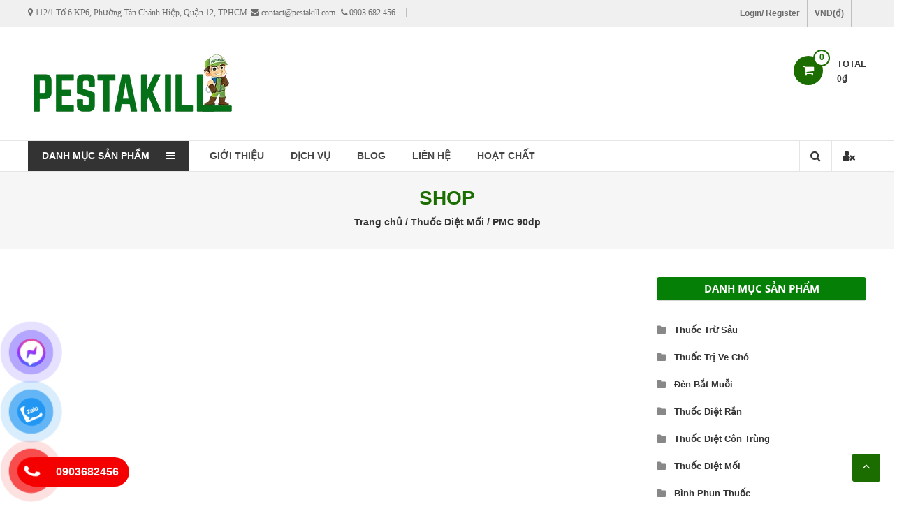

--- FILE ---
content_type: text/html; charset=UTF-8
request_url: https://pestakill.com/san-pham/pmc-90dp/
body_size: 60698
content:
<!DOCTYPE html>
<html lang="vi" prefix="og: https://ogp.me/ns#">
<head><meta charset="UTF-8"><script>if(navigator.userAgent.match(/MSIE|Internet Explorer/i)||navigator.userAgent.match(/Trident\/7\..*?rv:11/i)){var href=document.location.href;if(!href.match(/[?&]nowprocket/)){if(href.indexOf("?")==-1){if(href.indexOf("#")==-1){document.location.href=href+"?nowprocket=1"}else{document.location.href=href.replace("#","?nowprocket=1#")}}else{if(href.indexOf("#")==-1){document.location.href=href+"&nowprocket=1"}else{document.location.href=href.replace("#","&nowprocket=1#")}}}}</script><script>(()=>{class RocketLazyLoadScripts{constructor(){this.v="2.0.4",this.userEvents=["keydown","keyup","mousedown","mouseup","mousemove","mouseover","mouseout","touchmove","touchstart","touchend","touchcancel","wheel","click","dblclick","input"],this.attributeEvents=["onblur","onclick","oncontextmenu","ondblclick","onfocus","onmousedown","onmouseenter","onmouseleave","onmousemove","onmouseout","onmouseover","onmouseup","onmousewheel","onscroll","onsubmit"]}async t(){this.i(),this.o(),/iP(ad|hone)/.test(navigator.userAgent)&&this.h(),this.u(),this.l(this),this.m(),this.k(this),this.p(this),this._(),await Promise.all([this.R(),this.L()]),this.lastBreath=Date.now(),this.S(this),this.P(),this.D(),this.O(),this.M(),await this.C(this.delayedScripts.normal),await this.C(this.delayedScripts.defer),await this.C(this.delayedScripts.async),await this.T(),await this.F(),await this.j(),await this.A(),window.dispatchEvent(new Event("rocket-allScriptsLoaded")),this.everythingLoaded=!0,this.lastTouchEnd&&await new Promise(t=>setTimeout(t,500-Date.now()+this.lastTouchEnd)),this.I(),this.H(),this.U(),this.W()}i(){this.CSPIssue=sessionStorage.getItem("rocketCSPIssue"),document.addEventListener("securitypolicyviolation",t=>{this.CSPIssue||"script-src-elem"!==t.violatedDirective||"data"!==t.blockedURI||(this.CSPIssue=!0,sessionStorage.setItem("rocketCSPIssue",!0))},{isRocket:!0})}o(){window.addEventListener("pageshow",t=>{this.persisted=t.persisted,this.realWindowLoadedFired=!0},{isRocket:!0}),window.addEventListener("pagehide",()=>{this.onFirstUserAction=null},{isRocket:!0})}h(){let t;function e(e){t=e}window.addEventListener("touchstart",e,{isRocket:!0}),window.addEventListener("touchend",function i(o){o.changedTouches[0]&&t.changedTouches[0]&&Math.abs(o.changedTouches[0].pageX-t.changedTouches[0].pageX)<10&&Math.abs(o.changedTouches[0].pageY-t.changedTouches[0].pageY)<10&&o.timeStamp-t.timeStamp<200&&(window.removeEventListener("touchstart",e,{isRocket:!0}),window.removeEventListener("touchend",i,{isRocket:!0}),"INPUT"===o.target.tagName&&"text"===o.target.type||(o.target.dispatchEvent(new TouchEvent("touchend",{target:o.target,bubbles:!0})),o.target.dispatchEvent(new MouseEvent("mouseover",{target:o.target,bubbles:!0})),o.target.dispatchEvent(new PointerEvent("click",{target:o.target,bubbles:!0,cancelable:!0,detail:1,clientX:o.changedTouches[0].clientX,clientY:o.changedTouches[0].clientY})),event.preventDefault()))},{isRocket:!0})}q(t){this.userActionTriggered||("mousemove"!==t.type||this.firstMousemoveIgnored?"keyup"===t.type||"mouseover"===t.type||"mouseout"===t.type||(this.userActionTriggered=!0,this.onFirstUserAction&&this.onFirstUserAction()):this.firstMousemoveIgnored=!0),"click"===t.type&&t.preventDefault(),t.stopPropagation(),t.stopImmediatePropagation(),"touchstart"===this.lastEvent&&"touchend"===t.type&&(this.lastTouchEnd=Date.now()),"click"===t.type&&(this.lastTouchEnd=0),this.lastEvent=t.type,t.composedPath&&t.composedPath()[0].getRootNode()instanceof ShadowRoot&&(t.rocketTarget=t.composedPath()[0]),this.savedUserEvents.push(t)}u(){this.savedUserEvents=[],this.userEventHandler=this.q.bind(this),this.userEvents.forEach(t=>window.addEventListener(t,this.userEventHandler,{passive:!1,isRocket:!0})),document.addEventListener("visibilitychange",this.userEventHandler,{isRocket:!0})}U(){this.userEvents.forEach(t=>window.removeEventListener(t,this.userEventHandler,{passive:!1,isRocket:!0})),document.removeEventListener("visibilitychange",this.userEventHandler,{isRocket:!0}),this.savedUserEvents.forEach(t=>{(t.rocketTarget||t.target).dispatchEvent(new window[t.constructor.name](t.type,t))})}m(){const t="return false",e=Array.from(this.attributeEvents,t=>"data-rocket-"+t),i="["+this.attributeEvents.join("],[")+"]",o="[data-rocket-"+this.attributeEvents.join("],[data-rocket-")+"]",s=(e,i,o)=>{o&&o!==t&&(e.setAttribute("data-rocket-"+i,o),e["rocket"+i]=new Function("event",o),e.setAttribute(i,t))};new MutationObserver(t=>{for(const n of t)"attributes"===n.type&&(n.attributeName.startsWith("data-rocket-")||this.everythingLoaded?n.attributeName.startsWith("data-rocket-")&&this.everythingLoaded&&this.N(n.target,n.attributeName.substring(12)):s(n.target,n.attributeName,n.target.getAttribute(n.attributeName))),"childList"===n.type&&n.addedNodes.forEach(t=>{if(t.nodeType===Node.ELEMENT_NODE)if(this.everythingLoaded)for(const i of[t,...t.querySelectorAll(o)])for(const t of i.getAttributeNames())e.includes(t)&&this.N(i,t.substring(12));else for(const e of[t,...t.querySelectorAll(i)])for(const t of e.getAttributeNames())this.attributeEvents.includes(t)&&s(e,t,e.getAttribute(t))})}).observe(document,{subtree:!0,childList:!0,attributeFilter:[...this.attributeEvents,...e]})}I(){this.attributeEvents.forEach(t=>{document.querySelectorAll("[data-rocket-"+t+"]").forEach(e=>{this.N(e,t)})})}N(t,e){const i=t.getAttribute("data-rocket-"+e);i&&(t.setAttribute(e,i),t.removeAttribute("data-rocket-"+e))}k(t){Object.defineProperty(HTMLElement.prototype,"onclick",{get(){return this.rocketonclick||null},set(e){this.rocketonclick=e,this.setAttribute(t.everythingLoaded?"onclick":"data-rocket-onclick","this.rocketonclick(event)")}})}S(t){function e(e,i){let o=e[i];e[i]=null,Object.defineProperty(e,i,{get:()=>o,set(s){t.everythingLoaded?o=s:e["rocket"+i]=o=s}})}e(document,"onreadystatechange"),e(window,"onload"),e(window,"onpageshow");try{Object.defineProperty(document,"readyState",{get:()=>t.rocketReadyState,set(e){t.rocketReadyState=e},configurable:!0}),document.readyState="loading"}catch(t){console.log("WPRocket DJE readyState conflict, bypassing")}}l(t){this.originalAddEventListener=EventTarget.prototype.addEventListener,this.originalRemoveEventListener=EventTarget.prototype.removeEventListener,this.savedEventListeners=[],EventTarget.prototype.addEventListener=function(e,i,o){o&&o.isRocket||!t.B(e,this)&&!t.userEvents.includes(e)||t.B(e,this)&&!t.userActionTriggered||e.startsWith("rocket-")||t.everythingLoaded?t.originalAddEventListener.call(this,e,i,o):(t.savedEventListeners.push({target:this,remove:!1,type:e,func:i,options:o}),"mouseenter"!==e&&"mouseleave"!==e||t.originalAddEventListener.call(this,e,t.savedUserEvents.push,o))},EventTarget.prototype.removeEventListener=function(e,i,o){o&&o.isRocket||!t.B(e,this)&&!t.userEvents.includes(e)||t.B(e,this)&&!t.userActionTriggered||e.startsWith("rocket-")||t.everythingLoaded?t.originalRemoveEventListener.call(this,e,i,o):t.savedEventListeners.push({target:this,remove:!0,type:e,func:i,options:o})}}J(t,e){this.savedEventListeners=this.savedEventListeners.filter(i=>{let o=i.type,s=i.target||window;return e!==o||t!==s||(this.B(o,s)&&(i.type="rocket-"+o),this.$(i),!1)})}H(){EventTarget.prototype.addEventListener=this.originalAddEventListener,EventTarget.prototype.removeEventListener=this.originalRemoveEventListener,this.savedEventListeners.forEach(t=>this.$(t))}$(t){t.remove?this.originalRemoveEventListener.call(t.target,t.type,t.func,t.options):this.originalAddEventListener.call(t.target,t.type,t.func,t.options)}p(t){let e;function i(e){return t.everythingLoaded?e:e.split(" ").map(t=>"load"===t||t.startsWith("load.")?"rocket-jquery-load":t).join(" ")}function o(o){function s(e){const s=o.fn[e];o.fn[e]=o.fn.init.prototype[e]=function(){return this[0]===window&&t.userActionTriggered&&("string"==typeof arguments[0]||arguments[0]instanceof String?arguments[0]=i(arguments[0]):"object"==typeof arguments[0]&&Object.keys(arguments[0]).forEach(t=>{const e=arguments[0][t];delete arguments[0][t],arguments[0][i(t)]=e})),s.apply(this,arguments),this}}if(o&&o.fn&&!t.allJQueries.includes(o)){const e={DOMContentLoaded:[],"rocket-DOMContentLoaded":[]};for(const t in e)document.addEventListener(t,()=>{e[t].forEach(t=>t())},{isRocket:!0});o.fn.ready=o.fn.init.prototype.ready=function(i){function s(){parseInt(o.fn.jquery)>2?setTimeout(()=>i.bind(document)(o)):i.bind(document)(o)}return"function"==typeof i&&(t.realDomReadyFired?!t.userActionTriggered||t.fauxDomReadyFired?s():e["rocket-DOMContentLoaded"].push(s):e.DOMContentLoaded.push(s)),o([])},s("on"),s("one"),s("off"),t.allJQueries.push(o)}e=o}t.allJQueries=[],o(window.jQuery),Object.defineProperty(window,"jQuery",{get:()=>e,set(t){o(t)}})}P(){const t=new Map;document.write=document.writeln=function(e){const i=document.currentScript,o=document.createRange(),s=i.parentElement;let n=t.get(i);void 0===n&&(n=i.nextSibling,t.set(i,n));const c=document.createDocumentFragment();o.setStart(c,0),c.appendChild(o.createContextualFragment(e)),s.insertBefore(c,n)}}async R(){return new Promise(t=>{this.userActionTriggered?t():this.onFirstUserAction=t})}async L(){return new Promise(t=>{document.addEventListener("DOMContentLoaded",()=>{this.realDomReadyFired=!0,t()},{isRocket:!0})})}async j(){return this.realWindowLoadedFired?Promise.resolve():new Promise(t=>{window.addEventListener("load",t,{isRocket:!0})})}M(){this.pendingScripts=[];this.scriptsMutationObserver=new MutationObserver(t=>{for(const e of t)e.addedNodes.forEach(t=>{"SCRIPT"!==t.tagName||t.noModule||t.isWPRocket||this.pendingScripts.push({script:t,promise:new Promise(e=>{const i=()=>{const i=this.pendingScripts.findIndex(e=>e.script===t);i>=0&&this.pendingScripts.splice(i,1),e()};t.addEventListener("load",i,{isRocket:!0}),t.addEventListener("error",i,{isRocket:!0}),setTimeout(i,1e3)})})})}),this.scriptsMutationObserver.observe(document,{childList:!0,subtree:!0})}async F(){await this.X(),this.pendingScripts.length?(await this.pendingScripts[0].promise,await this.F()):this.scriptsMutationObserver.disconnect()}D(){this.delayedScripts={normal:[],async:[],defer:[]},document.querySelectorAll("script[type$=rocketlazyloadscript]").forEach(t=>{t.hasAttribute("data-rocket-src")?t.hasAttribute("async")&&!1!==t.async?this.delayedScripts.async.push(t):t.hasAttribute("defer")&&!1!==t.defer||"module"===t.getAttribute("data-rocket-type")?this.delayedScripts.defer.push(t):this.delayedScripts.normal.push(t):this.delayedScripts.normal.push(t)})}async _(){await this.L();let t=[];document.querySelectorAll("script[type$=rocketlazyloadscript][data-rocket-src]").forEach(e=>{let i=e.getAttribute("data-rocket-src");if(i&&!i.startsWith("data:")){i.startsWith("//")&&(i=location.protocol+i);try{const o=new URL(i).origin;o!==location.origin&&t.push({src:o,crossOrigin:e.crossOrigin||"module"===e.getAttribute("data-rocket-type")})}catch(t){}}}),t=[...new Map(t.map(t=>[JSON.stringify(t),t])).values()],this.Y(t,"preconnect")}async G(t){if(await this.K(),!0!==t.noModule||!("noModule"in HTMLScriptElement.prototype))return new Promise(e=>{let i;function o(){(i||t).setAttribute("data-rocket-status","executed"),e()}try{if(navigator.userAgent.includes("Firefox/")||""===navigator.vendor||this.CSPIssue)i=document.createElement("script"),[...t.attributes].forEach(t=>{let e=t.nodeName;"type"!==e&&("data-rocket-type"===e&&(e="type"),"data-rocket-src"===e&&(e="src"),i.setAttribute(e,t.nodeValue))}),t.text&&(i.text=t.text),t.nonce&&(i.nonce=t.nonce),i.hasAttribute("src")?(i.addEventListener("load",o,{isRocket:!0}),i.addEventListener("error",()=>{i.setAttribute("data-rocket-status","failed-network"),e()},{isRocket:!0}),setTimeout(()=>{i.isConnected||e()},1)):(i.text=t.text,o()),i.isWPRocket=!0,t.parentNode.replaceChild(i,t);else{const i=t.getAttribute("data-rocket-type"),s=t.getAttribute("data-rocket-src");i?(t.type=i,t.removeAttribute("data-rocket-type")):t.removeAttribute("type"),t.addEventListener("load",o,{isRocket:!0}),t.addEventListener("error",i=>{this.CSPIssue&&i.target.src.startsWith("data:")?(console.log("WPRocket: CSP fallback activated"),t.removeAttribute("src"),this.G(t).then(e)):(t.setAttribute("data-rocket-status","failed-network"),e())},{isRocket:!0}),s?(t.fetchPriority="high",t.removeAttribute("data-rocket-src"),t.src=s):t.src="data:text/javascript;base64,"+window.btoa(unescape(encodeURIComponent(t.text)))}}catch(i){t.setAttribute("data-rocket-status","failed-transform"),e()}});t.setAttribute("data-rocket-status","skipped")}async C(t){const e=t.shift();return e?(e.isConnected&&await this.G(e),this.C(t)):Promise.resolve()}O(){this.Y([...this.delayedScripts.normal,...this.delayedScripts.defer,...this.delayedScripts.async],"preload")}Y(t,e){this.trash=this.trash||[];let i=!0;var o=document.createDocumentFragment();t.forEach(t=>{const s=t.getAttribute&&t.getAttribute("data-rocket-src")||t.src;if(s&&!s.startsWith("data:")){const n=document.createElement("link");n.href=s,n.rel=e,"preconnect"!==e&&(n.as="script",n.fetchPriority=i?"high":"low"),t.getAttribute&&"module"===t.getAttribute("data-rocket-type")&&(n.crossOrigin=!0),t.crossOrigin&&(n.crossOrigin=t.crossOrigin),t.integrity&&(n.integrity=t.integrity),t.nonce&&(n.nonce=t.nonce),o.appendChild(n),this.trash.push(n),i=!1}}),document.head.appendChild(o)}W(){this.trash.forEach(t=>t.remove())}async T(){try{document.readyState="interactive"}catch(t){}this.fauxDomReadyFired=!0;try{await this.K(),this.J(document,"readystatechange"),document.dispatchEvent(new Event("rocket-readystatechange")),await this.K(),document.rocketonreadystatechange&&document.rocketonreadystatechange(),await this.K(),this.J(document,"DOMContentLoaded"),document.dispatchEvent(new Event("rocket-DOMContentLoaded")),await this.K(),this.J(window,"DOMContentLoaded"),window.dispatchEvent(new Event("rocket-DOMContentLoaded"))}catch(t){console.error(t)}}async A(){try{document.readyState="complete"}catch(t){}try{await this.K(),this.J(document,"readystatechange"),document.dispatchEvent(new Event("rocket-readystatechange")),await this.K(),document.rocketonreadystatechange&&document.rocketonreadystatechange(),await this.K(),this.J(window,"load"),window.dispatchEvent(new Event("rocket-load")),await this.K(),window.rocketonload&&window.rocketonload(),await this.K(),this.allJQueries.forEach(t=>t(window).trigger("rocket-jquery-load")),await this.K(),this.J(window,"pageshow");const t=new Event("rocket-pageshow");t.persisted=this.persisted,window.dispatchEvent(t),await this.K(),window.rocketonpageshow&&window.rocketonpageshow({persisted:this.persisted})}catch(t){console.error(t)}}async K(){Date.now()-this.lastBreath>45&&(await this.X(),this.lastBreath=Date.now())}async X(){return document.hidden?new Promise(t=>setTimeout(t)):new Promise(t=>requestAnimationFrame(t))}B(t,e){return e===document&&"readystatechange"===t||(e===document&&"DOMContentLoaded"===t||(e===window&&"DOMContentLoaded"===t||(e===window&&"load"===t||e===window&&"pageshow"===t)))}static run(){(new RocketLazyLoadScripts).t()}}RocketLazyLoadScripts.run()})();</script>

<!-- Google Tag Manager -->
<script type="rocketlazyloadscript">(function(w,d,s,l,i){w[l]=w[l]||[];w[l].push({'gtm.start':
new Date().getTime(),event:'gtm.js'});var f=d.getElementsByTagName(s)[0],
j=d.createElement(s),dl=l!='dataLayer'?'&l='+l:'';j.async=true;j.src=
'https://www.googletagmanager.com/gtm.js?id='+i+dl;f.parentNode.insertBefore(j,f);
})(window,document,'script','dataLayer','GTM-MMQPDS35');</script>
<!-- End Google Tag Manager -->

	
	<meta http-equiv="X-UA-Compatible" content="IE=edge,chrome=1">
	<meta name="viewport" content="width=device-width, initial-scale=1">
	<link rel="profile" href="http://gmpg.org/xfn/11">
	<link rel="apple-touch-icon" sizes="57x57" href="/apple-icon-57x57.png">
<link rel="apple-touch-icon" sizes="60x60" href="/apple-icon-60x60.png">
<link rel="apple-touch-icon" sizes="72x72" href="/apple-icon-72x72.png">
<link rel="apple-touch-icon" sizes="76x76" href="/apple-icon-76x76.png">
<link rel="apple-touch-icon" sizes="114x114" href="/apple-icon-114x114.png">
<link rel="apple-touch-icon" sizes="120x120" href="/apple-icon-120x120.png">
<link rel="apple-touch-icon" sizes="144x144" href="/apple-icon-144x144.png">
<link rel="apple-touch-icon" sizes="152x152" href="/apple-icon-152x152.png">
<link rel="apple-touch-icon" sizes="180x180" href="/apple-icon-180x180.png">
<link rel="icon" type="image/png" sizes="192x192"  href="/android-icon-192x192.png">
<link rel="icon" type="image/png" sizes="32x32" href="/favicon-32x32.png">
<link rel="icon" type="image/png" sizes="96x96" href="/favicon-96x96.png">
<link rel="icon" type="image/png" sizes="16x16" href="/favicon-16x16.png">
<link rel="manifest" href="/manifest.json">
<meta name="msapplication-TileColor" content="#ffffff">
<meta name="msapplication-TileImage" content="/ms-icon-144x144.png">
<meta name="theme-color" content="#ffffff"/>
<link rel="shortcut icon" type="image/x-icon" href="/favicon.ico">
<link rel="icon" type="image/x-icon" href="/favicon.ico">
<meta name="google-site-verification" content="J_i3JcANM5qHlfhDM-O8ZvIFy37wNllu379QvQVhTiE" />
<meta name="norton-safeweb-site-verification" content="f3nqy50v-ytzrdame51r7fvuedb-iuov3adl664eux1m36t68cdj40qcsxwvxytqmy-ao9gyy899-v4mguxtg5yajymr2ymybj5wymeo4uo2p3a74b2synifndb3bj14" />
<meta name="p:domain_verify" content="02c4ec446de295912e0349b5e33c2374"/>
<meta name="facebook-domain-verification" content="nkfz95qh1toem03dnvls6ynyeexeiu" />
<meta name="google-site-verification" content="J_i3JcANM5qHlfhDM-O8ZvIFy37wNllu379QvQVhTiE" />
<script type="rocketlazyloadscript" data-minify="1" data-rocket-src="https://pestakill.com/wp-content/cache/min/1/js/platform.js?ver=1767692688" async defer></script>
<!-- Clarity tracking code for https://pestakill.com/ -->
<script type="rocketlazyloadscript" data-rocket-type="text/javascript">
    (function(c,l,a,r,i,t,y){
        c[a]=c[a]||function(){(c[a].q=c[a].q||[]).push(arguments)};
        t=l.createElement(r);t.async=1;t.src="https://www.clarity.ms/tag/"+i;
        y=l.getElementsByTagName(r)[0];y.parentNode.insertBefore(t,y);
    })(window, document, "clarity", "script", "nplahxyu9l");
</script>

<script type="rocketlazyloadscript" data-minify="1" data-rocket-src="https://pestakill.com/wp-content/cache/min/1/js/platform.js?ver=1767692688" async defer></script>

<script type="rocketlazyloadscript" data-minify="1" data-rocket-src="https://pestakill.com/wp-content/cache/min/1/js/platform.js?ver=1767692688" async defer></script>

<!-- Event snippet for Lượt xem trang conversion page -->
<script type="rocketlazyloadscript">
  gtag('event', 'conversion', {
      'send_to': 'AW-11025359407/MBCeCLLkuc8ZEK_Epokp',
      'value': 1.0,
      'currency': 'VND'
  });
</script>
	<style>
#wpadminbar #wp-admin-bar-wccp_free_top_button .ab-icon:before {
	content: "\f160";
	color: #02CA02;
	top: 3px;
}
#wpadminbar #wp-admin-bar-wccp_free_top_button .ab-icon {
	transform: rotate(45deg);
}
</style>

<!-- Tối ưu hóa công cụ tìm kiếm bởi Rank Math PRO - https://rankmath.com/ -->
<title>PMC 90dp - Thuốc diệt mối sinh học chính hãng - Pestakill</title>
<link data-rocket-preload as="style" data-wpr-hosted-gf-parameters="family=Open%20Sans%3A400%2C600%2C700%2C300&display=swap" href="https://pestakill.com/wp-content/cache/fonts/1/google-fonts/css/6/a/d/1679b6c7dd9e8134dfcbe46c1646c.css" rel="preload">
<link data-wpr-hosted-gf-parameters="family=Open%20Sans%3A400%2C600%2C700%2C300&display=swap" href="https://pestakill.com/wp-content/cache/fonts/1/google-fonts/css/6/a/d/1679b6c7dd9e8134dfcbe46c1646c.css" media="print" onload="this.media=&#039;all&#039;" rel="stylesheet">
<noscript data-wpr-hosted-gf-parameters=""><link rel="stylesheet" href="https://fonts.googleapis.com/css?family=Open%20Sans%3A400%2C600%2C700%2C300&#038;display=swap"></noscript>
<meta name="description" content="Thuốc diệt mối PMC 90dp (tên gọi cũ là PMC 90) là sản phẩm trừ mối dạng bột sinh học giá rẻ, hiệu quả, diệt mối tận gốc. Tư vấn: 0903 682 456."/>
<meta name="robots" content="follow, index, max-snippet:-1, max-video-preview:-1, max-image-preview:large"/>
<link rel="canonical" href="https://pestakill.com/san-pham/pmc-90dp/" />
<meta property="og:locale" content="vi_VN" />
<meta property="og:type" content="product" />
<meta property="og:title" content="PMC 90dp - Thuốc diệt mối sinh học chính hãng - Pestakill" />
<meta property="og:description" content="Thuốc diệt mối PMC 90dp (tên gọi cũ là PMC 90) là sản phẩm trừ mối dạng bột sinh học giá rẻ, hiệu quả, diệt mối tận gốc. Tư vấn: 0903 682 456." />
<meta property="og:url" content="https://pestakill.com/san-pham/pmc-90dp/" />
<meta property="og:site_name" content="Pestakill" />
<meta property="og:updated_time" content="2025-11-18T13:09:47+07:00" />
<meta property="fb:admins" content="100015478566905" />
<meta property="og:image" content="https://pestakill.com/wp-content/uploads/2025/01/pmc-90dp.jpg" />
<meta property="og:image:secure_url" content="https://pestakill.com/wp-content/uploads/2025/01/pmc-90dp.jpg" />
<meta property="og:image:width" content="1500" />
<meta property="og:image:height" content="1500" />
<meta property="og:image:alt" content="thuốc diệt mối PMC 90dp" />
<meta property="og:image:type" content="image/jpeg" />
<meta property="product:brand" content="Viện Khoa Học Lâm Nghiệp Việt Nam" />
<meta property="product:availability" content="instock" />
<meta property="product:retailer_item_id" content="pmc" />
<meta name="twitter:card" content="summary" />
<meta name="twitter:title" content="PMC 90dp - Thuốc diệt mối sinh học chính hãng - Pestakill" />
<meta name="twitter:description" content="Thuốc diệt mối PMC 90dp (tên gọi cũ là PMC 90) là sản phẩm trừ mối dạng bột sinh học giá rẻ, hiệu quả, diệt mối tận gốc. Tư vấn: 0903 682 456." />
<meta name="twitter:site" content="@Pestakill" />
<meta name="twitter:creator" content="@VoVuPestakill" />
<meta name="twitter:image" content="https://pestakill.com/wp-content/uploads/2025/01/pmc-90dp.jpg" />
<meta name="twitter:label1" content="Giá" />
<meta name="twitter:data1" content="149.000&#8363; - 199.000&#8363;" />
<meta name="twitter:label2" content="Tình trạng sẵn có" />
<meta name="twitter:data2" content="Còn 100 trong kho" />
<script type="application/ld+json" class="rank-math-schema-pro">{"@context":"https://schema.org","@graph":[{"@type":"Organization","@id":"https://pestakill.com/#organization","name":"Pestakill","sameAs":["https://www.facebook.com/Pestakill/","https://twitter.com/Pestakill","https://www.youtube.com/@pestakill","https://www.tumblr.com/pestakill","https://www.linkedin.com/company/dietcontrungpestakill/","https://www.tiktok.com/@pestakill","https://www.facebook.com/Pestakill/","https://www.pinterest.com/Pestakill/","https://x.com/pestakill","https://www.instagram.com/pestakillcom/","https://soundcloud.com/pestakill","https://myspace.com/pestakill","https://getpocket.com/@pestakill","https://www.scoop.it/u/pestakill","https://www.google.com/maps?cid=10205476016038148504","https://g.co/kgs/oLVWei1"],"logo":{"@type":"ImageObject","@id":"https://pestakill.com/#logo","url":"https://pestakill.com/wp-content/uploads/2024/04/Logo.jpg","contentUrl":"https://pestakill.com/wp-content/uploads/2024/04/Logo.jpg","caption":"Pestakill","inLanguage":"vi","width":"1024","height":"1024"}},{"@type":"WebSite","@id":"https://pestakill.com/#website","url":"https://pestakill.com","name":"Pestakill","alternateName":"Pestakill","publisher":{"@id":"https://pestakill.com/#organization"},"inLanguage":"vi"},{"@type":"ImageObject","@id":"https://pestakill.com/wp-content/uploads/2025/01/pmc-90dp.jpg","url":"https://pestakill.com/wp-content/uploads/2025/01/pmc-90dp.jpg","width":"1500","height":"1500","caption":"thu\u1ed1c di\u1ec7t m\u1ed1i PMC 90dp","inLanguage":"vi"},{"@type":"BreadcrumbList","@id":"https://pestakill.com/san-pham/pmc-90dp/#breadcrumb","itemListElement":[{"@type":"ListItem","position":"1","item":{"@id":"https://pestakill.com","name":"Home"}},{"@type":"ListItem","position":"2","item":{"@id":"https://pestakill.com/thuoc-diet-moi/","name":"Thu\u1ed1c Di\u1ec7t M\u1ed1i"}},{"@type":"ListItem","position":"3","item":{"@id":"https://pestakill.com/san-pham/pmc-90dp/","name":"PMC 90dp"}}]},{"@type":"WebPage","@id":"https://pestakill.com/san-pham/pmc-90dp/#webpage","url":"https://pestakill.com/san-pham/pmc-90dp/","name":"PMC 90dp - Thu\u1ed1c di\u1ec7t m\u1ed1i sinh h\u1ecdc ch\u00ednh h\u00e3ng - Pestakill","datePublished":"2021-02-07T14:01:48+07:00","dateModified":"2025-11-18T13:09:47+07:00","isPartOf":{"@id":"https://pestakill.com/#website"},"primaryImageOfPage":{"@id":"https://pestakill.com/wp-content/uploads/2025/01/pmc-90dp.jpg"},"inLanguage":"vi","breadcrumb":{"@id":"https://pestakill.com/san-pham/pmc-90dp/#breadcrumb"}},{"@type":"ProductGroup","brand":{"@type":"Brand","name":"Vi\u1ec7n Khoa H\u1ecdc L\u00e2m Nghi\u1ec7p Vi\u1ec7t Nam"},"name":"PMC 90dp - Thu\u1ed1c di\u1ec7t m\u1ed1i sinh h\u1ecdc ch\u00ednh h\u00e3ng - Pestakill","description":"Thu\u1ed1c di\u1ec7t m\u1ed1i PMC 90dp (t\u00ean g\u1ecdi c\u0169 l\u00e0 PMC 90) l\u00e0 s\u1ea3n ph\u1ea9m tr\u1eeb m\u1ed1i d\u1ea1ng b\u1ed9t sinh h\u1ecdc gi\u00e1 r\u1ebb, hi\u1ec7u qu\u1ea3, di\u1ec7t m\u1ed1i t\u1eadn g\u1ed1c. T\u01b0 v\u1ea5n: 0903 682 456.","sku":"pmc","category":"Thu\u1ed1c Di\u1ec7t M\u1ed1i","mainEntityOfPage":{"@id":"https://pestakill.com/san-pham/pmc-90dp/#webpage"},"weight":{"@type":"QuantitativeValue","unitCode":"GRM","value":"100"},"height":{"@type":"QuantitativeValue","unitCode":"CMT","value":"10"},"width":{"@type":"QuantitativeValue","unitCode":"CMT","value":"5"},"depth":{"@type":"QuantitativeValue","unitCode":"CMT","value":"5"},"image":{"@id":"https://pestakill.com/wp-content/uploads/2025/01/pmc-90dp.jpg"},"url":"https://pestakill.com/san-pham/pmc-90dp/","productGroupID":"pmc","hasVariant":[{"@type":"Product","sku":"pmc1hop2","name":"PMC 90dp - 2 h\u1ed9p + 1 thu\u1ed1c PMC 90dp","description":"Combo 2 h\u1ed9p nh\u1eed m\u1ed1i + 1 thu\u1ed1c PMC 90dp","image":"https://pestakill.com/wp-content/uploads/2021/02/Thuoc-tru-moi-pmc-90-hop-nhu-moi-150x150.jpg","offers":{"@type":"Offer","description":"Combo 2 h\u1ed9p nh\u1eed m\u1ed1i + 1 thu\u1ed1c PMC 90dp","price":"199000","priceCurrency":"VND","availability":"https://schema.org/InStock","itemCondition":"NewCondition","priceValidUntil":"2027-12-31","url":"https://pestakill.com/san-pham/pmc-90dp/?attribute_pa_dung-tich=2-hop-1-thuoc-pmc-90dp"}},{"@type":"Product","sku":"pmc1","name":"PMC 90dp - Chai 80g","description":"Thu\u1ed1c di\u1ec7t m\u1ed1i sinh h\u1ecdc PMC 90dp ch\u00ednh h\u00e3ng c\u00f3 chai kh\u1ed1i l\u01b0\u1ee3ng 80gam, d\u1ea1ng chai x\u1ecbt b\u1ed9t nh\u1ef1a m\u00e0u tr\u1eafng, b\u1ed9t tr\u1eeb m\u1ed1i b\u00ean trong m\u00e0u tr\u1eafng c\u00f3 h\u01a1i xanh nh\u1ea1t. V\u1ecf chai c\u00f3 m\u00e0u trong \u0111\u1ee5c c\u00f3 th\u1ec3 th\u1ea5y \u0111\u01b0\u1ee3c thu\u1ed1c b\u1ed9t b\u00ean trong, c\u1ed5 chai m\u00e0u \u0111\u1ecf. Thu\u1ed1c di\u1ec7t m\u1ed1i PMC 90 l\u00e0 d\u1ea1ng b\u1ed9t sinh h\u1ecdc, di\u1ec7t m\u1ed1i t\u1eadn g\u1ed1c hi\u1ec7u qu\u1ea3, Ng\u0103n ng\u1eeba m\u1ed1i ph\u00e1t sinh tr\u1edf l\u1ea1i.","image":"https://pestakill.com/wp-content/uploads/2025/01/pmc-90dp-150x150.jpg","offers":{"@type":"Offer","description":"Thu\u1ed1c di\u1ec7t m\u1ed1i sinh h\u1ecdc PMC 90dp ch\u00ednh h\u00e3ng c\u00f3 chai kh\u1ed1i l\u01b0\u1ee3ng 80gam, d\u1ea1ng chai x\u1ecbt b\u1ed9t nh\u1ef1a m\u00e0u tr\u1eafng, b\u1ed9t tr\u1eeb m\u1ed1i b\u00ean trong m\u00e0u tr\u1eafng c\u00f3 h\u01a1i xanh nh\u1ea1t. V\u1ecf chai c\u00f3 m\u00e0u trong \u0111\u1ee5c c\u00f3 th\u1ec3 th\u1ea5y \u0111\u01b0\u1ee3c thu\u1ed1c b\u1ed9t b\u00ean trong, c\u1ed5 chai m\u00e0u \u0111\u1ecf. Thu\u1ed1c di\u1ec7t m\u1ed1i PMC 90 l\u00e0 d\u1ea1ng b\u1ed9t sinh h\u1ecdc, di\u1ec7t m\u1ed1i t\u1eadn g\u1ed1c hi\u1ec7u qu\u1ea3, Ng\u0103n ng\u1eeba m\u1ed1i ph\u00e1t sinh tr\u1edf l\u1ea1i.","price":"149000","priceCurrency":"VND","availability":"https://schema.org/InStock","itemCondition":"NewCondition","priceValidUntil":"2027-12-31","url":"https://pestakill.com/san-pham/pmc-90dp/?attribute_pa_dung-tich=80g"}}],"@id":"https://pestakill.com/san-pham/pmc-90dp/#richSnippet"}]}</script>
<!-- /Plugin SEO WordPress Rank Math -->

<link rel='dns-prefetch' href='//fonts.googleapis.com' />
<link href='https://fonts.gstatic.com' crossorigin rel='preconnect' />
<link rel="alternate" type="application/rss+xml" title="Dòng thông tin Pestakill &raquo;" href="https://pestakill.com/feed/" />
<link rel="alternate" type="application/rss+xml" title="Pestakill &raquo; Dòng bình luận" href="https://pestakill.com/comments/feed/" />
<link rel="alternate" title="oNhúng (JSON)" type="application/json+oembed" href="https://pestakill.com/wp-json/oembed/1.0/embed?url=https%3A%2F%2Fpestakill.com%2Fsan-pham%2Fpmc-90dp%2F" />
<link rel="alternate" title="oNhúng (XML)" type="text/xml+oembed" href="https://pestakill.com/wp-json/oembed/1.0/embed?url=https%3A%2F%2Fpestakill.com%2Fsan-pham%2Fpmc-90dp%2F&#038;format=xml" />
<style id='wp-img-auto-sizes-contain-inline-css' type='text/css'>
img:is([sizes=auto i],[sizes^="auto," i]){contain-intrinsic-size:3000px 1500px}
/*# sourceURL=wp-img-auto-sizes-contain-inline-css */
</style>
<style id='wp-emoji-styles-inline-css' type='text/css'>

	img.wp-smiley, img.emoji {
		display: inline !important;
		border: none !important;
		box-shadow: none !important;
		height: 1em !important;
		width: 1em !important;
		margin: 0 0.07em !important;
		vertical-align: -0.1em !important;
		background: none !important;
		padding: 0 !important;
	}
/*# sourceURL=wp-emoji-styles-inline-css */
</style>
<style id='wp-block-library-inline-css' type='text/css'>
:root{--wp-block-synced-color:#7a00df;--wp-block-synced-color--rgb:122,0,223;--wp-bound-block-color:var(--wp-block-synced-color);--wp-editor-canvas-background:#ddd;--wp-admin-theme-color:#007cba;--wp-admin-theme-color--rgb:0,124,186;--wp-admin-theme-color-darker-10:#006ba1;--wp-admin-theme-color-darker-10--rgb:0,107,160.5;--wp-admin-theme-color-darker-20:#005a87;--wp-admin-theme-color-darker-20--rgb:0,90,135;--wp-admin-border-width-focus:2px}@media (min-resolution:192dpi){:root{--wp-admin-border-width-focus:1.5px}}.wp-element-button{cursor:pointer}:root .has-very-light-gray-background-color{background-color:#eee}:root .has-very-dark-gray-background-color{background-color:#313131}:root .has-very-light-gray-color{color:#eee}:root .has-very-dark-gray-color{color:#313131}:root .has-vivid-green-cyan-to-vivid-cyan-blue-gradient-background{background:linear-gradient(135deg,#00d084,#0693e3)}:root .has-purple-crush-gradient-background{background:linear-gradient(135deg,#34e2e4,#4721fb 50%,#ab1dfe)}:root .has-hazy-dawn-gradient-background{background:linear-gradient(135deg,#faaca8,#dad0ec)}:root .has-subdued-olive-gradient-background{background:linear-gradient(135deg,#fafae1,#67a671)}:root .has-atomic-cream-gradient-background{background:linear-gradient(135deg,#fdd79a,#004a59)}:root .has-nightshade-gradient-background{background:linear-gradient(135deg,#330968,#31cdcf)}:root .has-midnight-gradient-background{background:linear-gradient(135deg,#020381,#2874fc)}:root{--wp--preset--font-size--normal:16px;--wp--preset--font-size--huge:42px}.has-regular-font-size{font-size:1em}.has-larger-font-size{font-size:2.625em}.has-normal-font-size{font-size:var(--wp--preset--font-size--normal)}.has-huge-font-size{font-size:var(--wp--preset--font-size--huge)}.has-text-align-center{text-align:center}.has-text-align-left{text-align:left}.has-text-align-right{text-align:right}.has-fit-text{white-space:nowrap!important}#end-resizable-editor-section{display:none}.aligncenter{clear:both}.items-justified-left{justify-content:flex-start}.items-justified-center{justify-content:center}.items-justified-right{justify-content:flex-end}.items-justified-space-between{justify-content:space-between}.screen-reader-text{border:0;clip-path:inset(50%);height:1px;margin:-1px;overflow:hidden;padding:0;position:absolute;width:1px;word-wrap:normal!important}.screen-reader-text:focus{background-color:#ddd;clip-path:none;color:#444;display:block;font-size:1em;height:auto;left:5px;line-height:normal;padding:15px 23px 14px;text-decoration:none;top:5px;width:auto;z-index:100000}html :where(.has-border-color){border-style:solid}html :where([style*=border-top-color]){border-top-style:solid}html :where([style*=border-right-color]){border-right-style:solid}html :where([style*=border-bottom-color]){border-bottom-style:solid}html :where([style*=border-left-color]){border-left-style:solid}html :where([style*=border-width]){border-style:solid}html :where([style*=border-top-width]){border-top-style:solid}html :where([style*=border-right-width]){border-right-style:solid}html :where([style*=border-bottom-width]){border-bottom-style:solid}html :where([style*=border-left-width]){border-left-style:solid}html :where(img[class*=wp-image-]){height:auto;max-width:100%}:where(figure){margin:0 0 1em}html :where(.is-position-sticky){--wp-admin--admin-bar--position-offset:var(--wp-admin--admin-bar--height,0px)}@media screen and (max-width:600px){html :where(.is-position-sticky){--wp-admin--admin-bar--position-offset:0px}}

/*# sourceURL=wp-block-library-inline-css */
</style><style id='wp-block-social-links-inline-css' type='text/css'>
.wp-block-social-links{background:none;box-sizing:border-box;margin-left:0;padding-left:0;padding-right:0;text-indent:0}.wp-block-social-links .wp-social-link a,.wp-block-social-links .wp-social-link a:hover{border-bottom:0;box-shadow:none;text-decoration:none}.wp-block-social-links .wp-social-link svg{height:1em;width:1em}.wp-block-social-links .wp-social-link span:not(.screen-reader-text){font-size:.65em;margin-left:.5em;margin-right:.5em}.wp-block-social-links.has-small-icon-size{font-size:16px}.wp-block-social-links,.wp-block-social-links.has-normal-icon-size{font-size:24px}.wp-block-social-links.has-large-icon-size{font-size:36px}.wp-block-social-links.has-huge-icon-size{font-size:48px}.wp-block-social-links.aligncenter{display:flex;justify-content:center}.wp-block-social-links.alignright{justify-content:flex-end}.wp-block-social-link{border-radius:9999px;display:block}@media not (prefers-reduced-motion){.wp-block-social-link{transition:transform .1s ease}}.wp-block-social-link{height:auto}.wp-block-social-link a{align-items:center;display:flex;line-height:0}.wp-block-social-link:hover{transform:scale(1.1)}.wp-block-social-links .wp-block-social-link.wp-social-link{display:inline-block;margin:0;padding:0}.wp-block-social-links .wp-block-social-link.wp-social-link .wp-block-social-link-anchor,.wp-block-social-links .wp-block-social-link.wp-social-link .wp-block-social-link-anchor svg,.wp-block-social-links .wp-block-social-link.wp-social-link .wp-block-social-link-anchor:active,.wp-block-social-links .wp-block-social-link.wp-social-link .wp-block-social-link-anchor:hover,.wp-block-social-links .wp-block-social-link.wp-social-link .wp-block-social-link-anchor:visited{color:currentColor;fill:currentColor}:where(.wp-block-social-links:not(.is-style-logos-only)) .wp-social-link{background-color:#f0f0f0;color:#444}:where(.wp-block-social-links:not(.is-style-logos-only)) .wp-social-link-amazon{background-color:#f90;color:#fff}:where(.wp-block-social-links:not(.is-style-logos-only)) .wp-social-link-bandcamp{background-color:#1ea0c3;color:#fff}:where(.wp-block-social-links:not(.is-style-logos-only)) .wp-social-link-behance{background-color:#0757fe;color:#fff}:where(.wp-block-social-links:not(.is-style-logos-only)) .wp-social-link-bluesky{background-color:#0a7aff;color:#fff}:where(.wp-block-social-links:not(.is-style-logos-only)) .wp-social-link-codepen{background-color:#1e1f26;color:#fff}:where(.wp-block-social-links:not(.is-style-logos-only)) .wp-social-link-deviantart{background-color:#02e49b;color:#fff}:where(.wp-block-social-links:not(.is-style-logos-only)) .wp-social-link-discord{background-color:#5865f2;color:#fff}:where(.wp-block-social-links:not(.is-style-logos-only)) .wp-social-link-dribbble{background-color:#e94c89;color:#fff}:where(.wp-block-social-links:not(.is-style-logos-only)) .wp-social-link-dropbox{background-color:#4280ff;color:#fff}:where(.wp-block-social-links:not(.is-style-logos-only)) .wp-social-link-etsy{background-color:#f45800;color:#fff}:where(.wp-block-social-links:not(.is-style-logos-only)) .wp-social-link-facebook{background-color:#0866ff;color:#fff}:where(.wp-block-social-links:not(.is-style-logos-only)) .wp-social-link-fivehundredpx{background-color:#000;color:#fff}:where(.wp-block-social-links:not(.is-style-logos-only)) .wp-social-link-flickr{background-color:#0461dd;color:#fff}:where(.wp-block-social-links:not(.is-style-logos-only)) .wp-social-link-foursquare{background-color:#e65678;color:#fff}:where(.wp-block-social-links:not(.is-style-logos-only)) .wp-social-link-github{background-color:#24292d;color:#fff}:where(.wp-block-social-links:not(.is-style-logos-only)) .wp-social-link-goodreads{background-color:#eceadd;color:#382110}:where(.wp-block-social-links:not(.is-style-logos-only)) .wp-social-link-google{background-color:#ea4434;color:#fff}:where(.wp-block-social-links:not(.is-style-logos-only)) .wp-social-link-gravatar{background-color:#1d4fc4;color:#fff}:where(.wp-block-social-links:not(.is-style-logos-only)) .wp-social-link-instagram{background-color:#f00075;color:#fff}:where(.wp-block-social-links:not(.is-style-logos-only)) .wp-social-link-lastfm{background-color:#e21b24;color:#fff}:where(.wp-block-social-links:not(.is-style-logos-only)) .wp-social-link-linkedin{background-color:#0d66c2;color:#fff}:where(.wp-block-social-links:not(.is-style-logos-only)) .wp-social-link-mastodon{background-color:#3288d4;color:#fff}:where(.wp-block-social-links:not(.is-style-logos-only)) .wp-social-link-medium{background-color:#000;color:#fff}:where(.wp-block-social-links:not(.is-style-logos-only)) .wp-social-link-meetup{background-color:#f6405f;color:#fff}:where(.wp-block-social-links:not(.is-style-logos-only)) .wp-social-link-patreon{background-color:#000;color:#fff}:where(.wp-block-social-links:not(.is-style-logos-only)) .wp-social-link-pinterest{background-color:#e60122;color:#fff}:where(.wp-block-social-links:not(.is-style-logos-only)) .wp-social-link-pocket{background-color:#ef4155;color:#fff}:where(.wp-block-social-links:not(.is-style-logos-only)) .wp-social-link-reddit{background-color:#ff4500;color:#fff}:where(.wp-block-social-links:not(.is-style-logos-only)) .wp-social-link-skype{background-color:#0478d7;color:#fff}:where(.wp-block-social-links:not(.is-style-logos-only)) .wp-social-link-snapchat{background-color:#fefc00;color:#fff;stroke:#000}:where(.wp-block-social-links:not(.is-style-logos-only)) .wp-social-link-soundcloud{background-color:#ff5600;color:#fff}:where(.wp-block-social-links:not(.is-style-logos-only)) .wp-social-link-spotify{background-color:#1bd760;color:#fff}:where(.wp-block-social-links:not(.is-style-logos-only)) .wp-social-link-telegram{background-color:#2aabee;color:#fff}:where(.wp-block-social-links:not(.is-style-logos-only)) .wp-social-link-threads{background-color:#000;color:#fff}:where(.wp-block-social-links:not(.is-style-logos-only)) .wp-social-link-tiktok{background-color:#000;color:#fff}:where(.wp-block-social-links:not(.is-style-logos-only)) .wp-social-link-tumblr{background-color:#011835;color:#fff}:where(.wp-block-social-links:not(.is-style-logos-only)) .wp-social-link-twitch{background-color:#6440a4;color:#fff}:where(.wp-block-social-links:not(.is-style-logos-only)) .wp-social-link-twitter{background-color:#1da1f2;color:#fff}:where(.wp-block-social-links:not(.is-style-logos-only)) .wp-social-link-vimeo{background-color:#1eb7ea;color:#fff}:where(.wp-block-social-links:not(.is-style-logos-only)) .wp-social-link-vk{background-color:#4680c2;color:#fff}:where(.wp-block-social-links:not(.is-style-logos-only)) .wp-social-link-wordpress{background-color:#3499cd;color:#fff}:where(.wp-block-social-links:not(.is-style-logos-only)) .wp-social-link-whatsapp{background-color:#25d366;color:#fff}:where(.wp-block-social-links:not(.is-style-logos-only)) .wp-social-link-x{background-color:#000;color:#fff}:where(.wp-block-social-links:not(.is-style-logos-only)) .wp-social-link-yelp{background-color:#d32422;color:#fff}:where(.wp-block-social-links:not(.is-style-logos-only)) .wp-social-link-youtube{background-color:red;color:#fff}:where(.wp-block-social-links.is-style-logos-only) .wp-social-link{background:none}:where(.wp-block-social-links.is-style-logos-only) .wp-social-link svg{height:1.25em;width:1.25em}:where(.wp-block-social-links.is-style-logos-only) .wp-social-link-amazon{color:#f90}:where(.wp-block-social-links.is-style-logos-only) .wp-social-link-bandcamp{color:#1ea0c3}:where(.wp-block-social-links.is-style-logos-only) .wp-social-link-behance{color:#0757fe}:where(.wp-block-social-links.is-style-logos-only) .wp-social-link-bluesky{color:#0a7aff}:where(.wp-block-social-links.is-style-logos-only) .wp-social-link-codepen{color:#1e1f26}:where(.wp-block-social-links.is-style-logos-only) .wp-social-link-deviantart{color:#02e49b}:where(.wp-block-social-links.is-style-logos-only) .wp-social-link-discord{color:#5865f2}:where(.wp-block-social-links.is-style-logos-only) .wp-social-link-dribbble{color:#e94c89}:where(.wp-block-social-links.is-style-logos-only) .wp-social-link-dropbox{color:#4280ff}:where(.wp-block-social-links.is-style-logos-only) .wp-social-link-etsy{color:#f45800}:where(.wp-block-social-links.is-style-logos-only) .wp-social-link-facebook{color:#0866ff}:where(.wp-block-social-links.is-style-logos-only) .wp-social-link-fivehundredpx{color:#000}:where(.wp-block-social-links.is-style-logos-only) .wp-social-link-flickr{color:#0461dd}:where(.wp-block-social-links.is-style-logos-only) .wp-social-link-foursquare{color:#e65678}:where(.wp-block-social-links.is-style-logos-only) .wp-social-link-github{color:#24292d}:where(.wp-block-social-links.is-style-logos-only) .wp-social-link-goodreads{color:#382110}:where(.wp-block-social-links.is-style-logos-only) .wp-social-link-google{color:#ea4434}:where(.wp-block-social-links.is-style-logos-only) .wp-social-link-gravatar{color:#1d4fc4}:where(.wp-block-social-links.is-style-logos-only) .wp-social-link-instagram{color:#f00075}:where(.wp-block-social-links.is-style-logos-only) .wp-social-link-lastfm{color:#e21b24}:where(.wp-block-social-links.is-style-logos-only) .wp-social-link-linkedin{color:#0d66c2}:where(.wp-block-social-links.is-style-logos-only) .wp-social-link-mastodon{color:#3288d4}:where(.wp-block-social-links.is-style-logos-only) .wp-social-link-medium{color:#000}:where(.wp-block-social-links.is-style-logos-only) .wp-social-link-meetup{color:#f6405f}:where(.wp-block-social-links.is-style-logos-only) .wp-social-link-patreon{color:#000}:where(.wp-block-social-links.is-style-logos-only) .wp-social-link-pinterest{color:#e60122}:where(.wp-block-social-links.is-style-logos-only) .wp-social-link-pocket{color:#ef4155}:where(.wp-block-social-links.is-style-logos-only) .wp-social-link-reddit{color:#ff4500}:where(.wp-block-social-links.is-style-logos-only) .wp-social-link-skype{color:#0478d7}:where(.wp-block-social-links.is-style-logos-only) .wp-social-link-snapchat{color:#fff;stroke:#000}:where(.wp-block-social-links.is-style-logos-only) .wp-social-link-soundcloud{color:#ff5600}:where(.wp-block-social-links.is-style-logos-only) .wp-social-link-spotify{color:#1bd760}:where(.wp-block-social-links.is-style-logos-only) .wp-social-link-telegram{color:#2aabee}:where(.wp-block-social-links.is-style-logos-only) .wp-social-link-threads{color:#000}:where(.wp-block-social-links.is-style-logos-only) .wp-social-link-tiktok{color:#000}:where(.wp-block-social-links.is-style-logos-only) .wp-social-link-tumblr{color:#011835}:where(.wp-block-social-links.is-style-logos-only) .wp-social-link-twitch{color:#6440a4}:where(.wp-block-social-links.is-style-logos-only) .wp-social-link-twitter{color:#1da1f2}:where(.wp-block-social-links.is-style-logos-only) .wp-social-link-vimeo{color:#1eb7ea}:where(.wp-block-social-links.is-style-logos-only) .wp-social-link-vk{color:#4680c2}:where(.wp-block-social-links.is-style-logos-only) .wp-social-link-whatsapp{color:#25d366}:where(.wp-block-social-links.is-style-logos-only) .wp-social-link-wordpress{color:#3499cd}:where(.wp-block-social-links.is-style-logos-only) .wp-social-link-x{color:#000}:where(.wp-block-social-links.is-style-logos-only) .wp-social-link-yelp{color:#d32422}:where(.wp-block-social-links.is-style-logos-only) .wp-social-link-youtube{color:red}.wp-block-social-links.is-style-pill-shape .wp-social-link{width:auto}:root :where(.wp-block-social-links .wp-social-link a){padding:.25em}:root :where(.wp-block-social-links.is-style-logos-only .wp-social-link a){padding:0}:root :where(.wp-block-social-links.is-style-pill-shape .wp-social-link a){padding-left:.6666666667em;padding-right:.6666666667em}.wp-block-social-links:not(.has-icon-color):not(.has-icon-background-color) .wp-social-link-snapchat .wp-block-social-link-label{color:#000}
/*# sourceURL=https://pestakill.com/wp-includes/blocks/social-links/style.min.css */
</style>
<link data-minify="1" rel='stylesheet' id='wc-blocks-style-css' href='https://pestakill.com/wp-content/cache/min/1/wp-content/plugins/woocommerce/assets/client/blocks/wc-blocks.css?ver=1767692688' type='text/css' media='all' />
<style id='global-styles-inline-css' type='text/css'>
:root{--wp--preset--aspect-ratio--square: 1;--wp--preset--aspect-ratio--4-3: 4/3;--wp--preset--aspect-ratio--3-4: 3/4;--wp--preset--aspect-ratio--3-2: 3/2;--wp--preset--aspect-ratio--2-3: 2/3;--wp--preset--aspect-ratio--16-9: 16/9;--wp--preset--aspect-ratio--9-16: 9/16;--wp--preset--color--black: #000000;--wp--preset--color--cyan-bluish-gray: #abb8c3;--wp--preset--color--white: #ffffff;--wp--preset--color--pale-pink: #f78da7;--wp--preset--color--vivid-red: #cf2e2e;--wp--preset--color--luminous-vivid-orange: #ff6900;--wp--preset--color--luminous-vivid-amber: #fcb900;--wp--preset--color--light-green-cyan: #7bdcb5;--wp--preset--color--vivid-green-cyan: #00d084;--wp--preset--color--pale-cyan-blue: #8ed1fc;--wp--preset--color--vivid-cyan-blue: #0693e3;--wp--preset--color--vivid-purple: #9b51e0;--wp--preset--gradient--vivid-cyan-blue-to-vivid-purple: linear-gradient(135deg,rgb(6,147,227) 0%,rgb(155,81,224) 100%);--wp--preset--gradient--light-green-cyan-to-vivid-green-cyan: linear-gradient(135deg,rgb(122,220,180) 0%,rgb(0,208,130) 100%);--wp--preset--gradient--luminous-vivid-amber-to-luminous-vivid-orange: linear-gradient(135deg,rgb(252,185,0) 0%,rgb(255,105,0) 100%);--wp--preset--gradient--luminous-vivid-orange-to-vivid-red: linear-gradient(135deg,rgb(255,105,0) 0%,rgb(207,46,46) 100%);--wp--preset--gradient--very-light-gray-to-cyan-bluish-gray: linear-gradient(135deg,rgb(238,238,238) 0%,rgb(169,184,195) 100%);--wp--preset--gradient--cool-to-warm-spectrum: linear-gradient(135deg,rgb(74,234,220) 0%,rgb(151,120,209) 20%,rgb(207,42,186) 40%,rgb(238,44,130) 60%,rgb(251,105,98) 80%,rgb(254,248,76) 100%);--wp--preset--gradient--blush-light-purple: linear-gradient(135deg,rgb(255,206,236) 0%,rgb(152,150,240) 100%);--wp--preset--gradient--blush-bordeaux: linear-gradient(135deg,rgb(254,205,165) 0%,rgb(254,45,45) 50%,rgb(107,0,62) 100%);--wp--preset--gradient--luminous-dusk: linear-gradient(135deg,rgb(255,203,112) 0%,rgb(199,81,192) 50%,rgb(65,88,208) 100%);--wp--preset--gradient--pale-ocean: linear-gradient(135deg,rgb(255,245,203) 0%,rgb(182,227,212) 50%,rgb(51,167,181) 100%);--wp--preset--gradient--electric-grass: linear-gradient(135deg,rgb(202,248,128) 0%,rgb(113,206,126) 100%);--wp--preset--gradient--midnight: linear-gradient(135deg,rgb(2,3,129) 0%,rgb(40,116,252) 100%);--wp--preset--font-size--small: 13px;--wp--preset--font-size--medium: 20px;--wp--preset--font-size--large: 36px;--wp--preset--font-size--x-large: 42px;--wp--preset--spacing--20: 0.44rem;--wp--preset--spacing--30: 0.67rem;--wp--preset--spacing--40: 1rem;--wp--preset--spacing--50: 1.5rem;--wp--preset--spacing--60: 2.25rem;--wp--preset--spacing--70: 3.38rem;--wp--preset--spacing--80: 5.06rem;--wp--preset--shadow--natural: 6px 6px 9px rgba(0, 0, 0, 0.2);--wp--preset--shadow--deep: 12px 12px 50px rgba(0, 0, 0, 0.4);--wp--preset--shadow--sharp: 6px 6px 0px rgba(0, 0, 0, 0.2);--wp--preset--shadow--outlined: 6px 6px 0px -3px rgb(255, 255, 255), 6px 6px rgb(0, 0, 0);--wp--preset--shadow--crisp: 6px 6px 0px rgb(0, 0, 0);}:where(.is-layout-flex){gap: 0.5em;}:where(.is-layout-grid){gap: 0.5em;}body .is-layout-flex{display: flex;}.is-layout-flex{flex-wrap: wrap;align-items: center;}.is-layout-flex > :is(*, div){margin: 0;}body .is-layout-grid{display: grid;}.is-layout-grid > :is(*, div){margin: 0;}:where(.wp-block-columns.is-layout-flex){gap: 2em;}:where(.wp-block-columns.is-layout-grid){gap: 2em;}:where(.wp-block-post-template.is-layout-flex){gap: 1.25em;}:where(.wp-block-post-template.is-layout-grid){gap: 1.25em;}.has-black-color{color: var(--wp--preset--color--black) !important;}.has-cyan-bluish-gray-color{color: var(--wp--preset--color--cyan-bluish-gray) !important;}.has-white-color{color: var(--wp--preset--color--white) !important;}.has-pale-pink-color{color: var(--wp--preset--color--pale-pink) !important;}.has-vivid-red-color{color: var(--wp--preset--color--vivid-red) !important;}.has-luminous-vivid-orange-color{color: var(--wp--preset--color--luminous-vivid-orange) !important;}.has-luminous-vivid-amber-color{color: var(--wp--preset--color--luminous-vivid-amber) !important;}.has-light-green-cyan-color{color: var(--wp--preset--color--light-green-cyan) !important;}.has-vivid-green-cyan-color{color: var(--wp--preset--color--vivid-green-cyan) !important;}.has-pale-cyan-blue-color{color: var(--wp--preset--color--pale-cyan-blue) !important;}.has-vivid-cyan-blue-color{color: var(--wp--preset--color--vivid-cyan-blue) !important;}.has-vivid-purple-color{color: var(--wp--preset--color--vivid-purple) !important;}.has-black-background-color{background-color: var(--wp--preset--color--black) !important;}.has-cyan-bluish-gray-background-color{background-color: var(--wp--preset--color--cyan-bluish-gray) !important;}.has-white-background-color{background-color: var(--wp--preset--color--white) !important;}.has-pale-pink-background-color{background-color: var(--wp--preset--color--pale-pink) !important;}.has-vivid-red-background-color{background-color: var(--wp--preset--color--vivid-red) !important;}.has-luminous-vivid-orange-background-color{background-color: var(--wp--preset--color--luminous-vivid-orange) !important;}.has-luminous-vivid-amber-background-color{background-color: var(--wp--preset--color--luminous-vivid-amber) !important;}.has-light-green-cyan-background-color{background-color: var(--wp--preset--color--light-green-cyan) !important;}.has-vivid-green-cyan-background-color{background-color: var(--wp--preset--color--vivid-green-cyan) !important;}.has-pale-cyan-blue-background-color{background-color: var(--wp--preset--color--pale-cyan-blue) !important;}.has-vivid-cyan-blue-background-color{background-color: var(--wp--preset--color--vivid-cyan-blue) !important;}.has-vivid-purple-background-color{background-color: var(--wp--preset--color--vivid-purple) !important;}.has-black-border-color{border-color: var(--wp--preset--color--black) !important;}.has-cyan-bluish-gray-border-color{border-color: var(--wp--preset--color--cyan-bluish-gray) !important;}.has-white-border-color{border-color: var(--wp--preset--color--white) !important;}.has-pale-pink-border-color{border-color: var(--wp--preset--color--pale-pink) !important;}.has-vivid-red-border-color{border-color: var(--wp--preset--color--vivid-red) !important;}.has-luminous-vivid-orange-border-color{border-color: var(--wp--preset--color--luminous-vivid-orange) !important;}.has-luminous-vivid-amber-border-color{border-color: var(--wp--preset--color--luminous-vivid-amber) !important;}.has-light-green-cyan-border-color{border-color: var(--wp--preset--color--light-green-cyan) !important;}.has-vivid-green-cyan-border-color{border-color: var(--wp--preset--color--vivid-green-cyan) !important;}.has-pale-cyan-blue-border-color{border-color: var(--wp--preset--color--pale-cyan-blue) !important;}.has-vivid-cyan-blue-border-color{border-color: var(--wp--preset--color--vivid-cyan-blue) !important;}.has-vivid-purple-border-color{border-color: var(--wp--preset--color--vivid-purple) !important;}.has-vivid-cyan-blue-to-vivid-purple-gradient-background{background: var(--wp--preset--gradient--vivid-cyan-blue-to-vivid-purple) !important;}.has-light-green-cyan-to-vivid-green-cyan-gradient-background{background: var(--wp--preset--gradient--light-green-cyan-to-vivid-green-cyan) !important;}.has-luminous-vivid-amber-to-luminous-vivid-orange-gradient-background{background: var(--wp--preset--gradient--luminous-vivid-amber-to-luminous-vivid-orange) !important;}.has-luminous-vivid-orange-to-vivid-red-gradient-background{background: var(--wp--preset--gradient--luminous-vivid-orange-to-vivid-red) !important;}.has-very-light-gray-to-cyan-bluish-gray-gradient-background{background: var(--wp--preset--gradient--very-light-gray-to-cyan-bluish-gray) !important;}.has-cool-to-warm-spectrum-gradient-background{background: var(--wp--preset--gradient--cool-to-warm-spectrum) !important;}.has-blush-light-purple-gradient-background{background: var(--wp--preset--gradient--blush-light-purple) !important;}.has-blush-bordeaux-gradient-background{background: var(--wp--preset--gradient--blush-bordeaux) !important;}.has-luminous-dusk-gradient-background{background: var(--wp--preset--gradient--luminous-dusk) !important;}.has-pale-ocean-gradient-background{background: var(--wp--preset--gradient--pale-ocean) !important;}.has-electric-grass-gradient-background{background: var(--wp--preset--gradient--electric-grass) !important;}.has-midnight-gradient-background{background: var(--wp--preset--gradient--midnight) !important;}.has-small-font-size{font-size: var(--wp--preset--font-size--small) !important;}.has-medium-font-size{font-size: var(--wp--preset--font-size--medium) !important;}.has-large-font-size{font-size: var(--wp--preset--font-size--large) !important;}.has-x-large-font-size{font-size: var(--wp--preset--font-size--x-large) !important;}
/*# sourceURL=global-styles-inline-css */
</style>

<style id='classic-theme-styles-inline-css' type='text/css'>
/*! This file is auto-generated */
.wp-block-button__link{color:#fff;background-color:#32373c;border-radius:9999px;box-shadow:none;text-decoration:none;padding:calc(.667em + 2px) calc(1.333em + 2px);font-size:1.125em}.wp-block-file__button{background:#32373c;color:#fff;text-decoration:none}
/*# sourceURL=/wp-includes/css/classic-themes.min.css */
</style>
<link rel='stylesheet' id='wp-components-css' href='https://pestakill.com/wp-includes/css/dist/components/style.min.css?ver=6.9' type='text/css' media='all' />
<link rel='stylesheet' id='wp-preferences-css' href='https://pestakill.com/wp-includes/css/dist/preferences/style.min.css?ver=6.9' type='text/css' media='all' />
<link rel='stylesheet' id='wp-block-editor-css' href='https://pestakill.com/wp-includes/css/dist/block-editor/style.min.css?ver=6.9' type='text/css' media='all' />
<link data-minify="1" rel='stylesheet' id='popup-maker-block-library-style-css' href='https://pestakill.com/wp-content/cache/min/1/wp-content/plugins/popup-maker/dist/packages/block-library-style.css?ver=1767692688' type='text/css' media='all' />
<link data-minify="1" rel='stylesheet' id='helpie-faq-bundle-styles-css' href='https://pestakill.com/wp-content/cache/min/1/wp-content/plugins/helpie-faq/assets/bundles/main.app.css?ver=1767692688' type='text/css' media='all' />
<link rel='stylesheet' id='kk-star-ratings-css' href='https://pestakill.com/wp-content/plugins/kk-star-ratings/src/core/public/css/kk-star-ratings.min.css?ver=5.4.10.3' type='text/css' media='all' />
<link rel='stylesheet' id='awcpt-frontend-css' href='https://pestakill.com/wp-content/plugins/product-table-for-woocommerce/assets/css/frontend-min.css?ver=1.2.5' type='text/css' media='all' />
<link data-minify="1" rel='stylesheet' id='related_products_style-css' href='https://pestakill.com/wp-content/cache/min/1/wp-content/plugins/related-products-manager-woocommerce/includes/css/related-products.css?ver=1767692688' type='text/css' media='all' />
<link data-minify="1" rel='stylesheet' id='widgetopts-styles-css' href='https://pestakill.com/wp-content/cache/min/1/wp-content/plugins/widget-options/assets/css/widget-options.css?ver=1767692688' type='text/css' media='all' />
<link data-minify="1" rel='stylesheet' id='woocommerce-layout-css' href='https://pestakill.com/wp-content/cache/min/1/wp-content/plugins/woocommerce/assets/css/woocommerce-layout.css?ver=1767692688' type='text/css' media='all' />
<link data-minify="1" rel='stylesheet' id='woocommerce-smallscreen-css' href='https://pestakill.com/wp-content/cache/min/1/wp-content/plugins/woocommerce/assets/css/woocommerce-smallscreen.css?ver=1767692688' type='text/css' media='only screen and (max-width: 768px)' />
<link data-minify="1" rel='stylesheet' id='woocommerce-general-css' href='https://pestakill.com/wp-content/cache/min/1/wp-content/plugins/woocommerce/assets/css/woocommerce.css?ver=1767692688' type='text/css' media='all' />
<style id='woocommerce-inline-inline-css' type='text/css'>
.woocommerce form .form-row .required { visibility: visible; }
/*# sourceURL=woocommerce-inline-inline-css */
</style>
<link data-minify="1" rel='stylesheet' id='pzf-style-css' href='https://pestakill.com/wp-content/cache/min/1/wp-content/plugins/button-contact-vr/legacy/css/style.css?ver=1767692688' type='text/css' media='all' />
<link rel='stylesheet' id='woo-variation-swatches-css' href='https://pestakill.com/wp-content/plugins/woo-variation-swatches/assets/css/frontend.min.css?ver=1763260317' type='text/css' media='all' />
<style id='woo-variation-swatches-inline-css' type='text/css'>
:root {
--wvs-tick:url("data:image/svg+xml;utf8,%3Csvg filter='drop-shadow(0px 0px 2px rgb(0 0 0 / .8))' xmlns='http://www.w3.org/2000/svg'  viewBox='0 0 30 30'%3E%3Cpath fill='none' stroke='%23ffffff' stroke-linecap='round' stroke-linejoin='round' stroke-width='4' d='M4 16L11 23 27 7'/%3E%3C/svg%3E");

--wvs-cross:url("data:image/svg+xml;utf8,%3Csvg filter='drop-shadow(0px 0px 5px rgb(255 255 255 / .6))' xmlns='http://www.w3.org/2000/svg' width='72px' height='72px' viewBox='0 0 24 24'%3E%3Cpath fill='none' stroke='%23ff0000' stroke-linecap='round' stroke-width='0.6' d='M5 5L19 19M19 5L5 19'/%3E%3C/svg%3E");
--wvs-single-product-item-width:30px;
--wvs-single-product-item-height:30px;
--wvs-single-product-item-font-size:16px}
/*# sourceURL=woo-variation-swatches-inline-css */
</style>
<link data-minify="1" rel='stylesheet' id='brands-styles-css' href='https://pestakill.com/wp-content/cache/min/1/wp-content/plugins/woocommerce/assets/css/brands.css?ver=1767692688' type='text/css' media='all' />
<link data-minify="1" rel='stylesheet' id='font-awesome-css' href='https://pestakill.com/wp-content/cache/min/1/wp-content/themes/estore/font-awesome/css/font-awesome.min.css?ver=1767692688' type='text/css' media='all' />

<link data-minify="1" rel='stylesheet' id='estore-style-css' href='https://pestakill.com/wp-content/cache/min/1/wp-content/themes/estore/style.css?ver=1767692688' type='text/css' media='all' />
<link data-minify="1" rel='stylesheet' id='estore-reponsive-css' href='https://pestakill.com/wp-content/cache/min/1/wp-content/themes/estore/css/responsive.css?ver=1767692688' type='text/css' media='all' />
<link data-minify="1" rel='stylesheet' id='woocommerce_prettyPhoto_css-css' href='https://pestakill.com/wp-content/cache/min/1/wp-content/plugins/woocommerce/assets/css/prettyPhoto.css?ver=1767692688' type='text/css' media='all' />
<link data-minify="1" rel='stylesheet' id='recent-posts-widget-with-thumbnails-public-style-css' href='https://pestakill.com/wp-content/cache/min/1/wp-content/plugins/recent-posts-widget-with-thumbnails/public.css?ver=1767692688' type='text/css' media='all' />
<link data-minify="1" rel='stylesheet' id='woo-viet-provinces-style-css' href='https://pestakill.com/wp-content/cache/min/1/wp-content/plugins/woo-viet/assets/provinces.css?ver=1767692688' type='text/css' media='all' />
<link data-minify="1" rel='stylesheet' id='popup-maker-site-css' href='https://pestakill.com/wp-content/cache/min/1/wp-content/uploads/pum/pum-site-styles.css?ver=1767692688' type='text/css' media='all' />
<link data-minify="1" rel='stylesheet' id='sp_wcgs-fontello-fontende-icons-css' href='https://pestakill.com/wp-content/cache/min/1/wp-content/plugins/gallery-slider-for-woocommerce/public/css/fontello.min.css?ver=1767692692' type='text/css' media='all' />
<link data-minify="1" rel='stylesheet' id='wcgs-swiper-css' href='https://pestakill.com/wp-content/cache/min/1/wp-content/plugins/gallery-slider-for-woocommerce/public/css/swiper.min.css?ver=1767692692' type='text/css' media='all' />
<link rel='stylesheet' id='wcgs-fancybox-css' href='https://pestakill.com/wp-content/plugins/gallery-slider-for-woocommerce/public/css/fancybox.min.css?ver=3.1.2' type='text/css' media='all' />
<link rel='stylesheet' id='gallery-slider-for-woocommerce-css' href='https://pestakill.com/wp-content/plugins/gallery-slider-for-woocommerce/public/css/woo-gallery-slider-public.min.css?ver=3.1.2' type='text/css' media='all' />
<style id='gallery-slider-for-woocommerce-inline-css' type='text/css'>
@media screen and (min-width:992px ){#wpgs-gallery.wcgs-woocommerce-product-gallery {max-width: 100%;}#wpgs-gallery.wcgs-woocommerce-product-gallery:has( + .summary ) {max-width: 50%;} #wpgs-gallery.wcgs-woocommerce-product-gallery+.summary { max-width: calc(50% - 50px); } }#wpgs-gallery .wcgs-thumb.spswiper-slide-thumb-active.wcgs-thumb img {border: 2px solid #0085BA;}#wpgs-gallery .wcgs-thumb.spswiper-slide:hover img,#wpgs-gallery .wcgs-thumb.spswiper-slide-thumb-active.wcgs-thumb:hover img {border-color: #0085BA;}#wpgs-gallery .wcgs-thumb.spswiper-slide img {border: 2px solid #dddddd;border-radius: 0px;}#wpgs-gallery .wcgs-video-icon:after {content: "\e823";}#wpgs-gallery .gallery-navigation-carousel-wrapper {-ms-flex-order: 2 !important;order: 2 !important;margin-top: 6px;;}.rtl #wpgs-gallery.wcgs-vertical-right .gallery-navigation-carousel-wrapper {margin-right: 6px;margin-left: 0;}#wpgs-gallery .wcgs-carousel .wcgs-spswiper-arrow {font-size: 16px;}#wpgs-gallery .wcgs-carousel .wcgs-spswiper-arrow:before,#wpgs-gallery .wcgs-carousel .wcgs-spswiper-arrow:before {font-size: 16px;color: #fff;line-height: unset;}#wpgs-gallery.wcgs-woocommerce-product-gallery .wcgs-carousel .wcgs-slider-image {border-radius: 0px;}#wpgs-gallery .wcgs-carousel .wcgs-spswiper-arrow,#wpgs-gallery .wcgs-carousel .wcgs-spswiper-arrow{background-color: rgba(0, 0, 0, .5);border-radius: 0px;}#wpgs-gallery .wcgs-carousel .wcgs-spswiper-arrow:hover, #wpgs-gallery .wcgs-carousel .wcgs-spswiper-arrow:hover {background-color: rgba(0, 0, 0, .85);}#wpgs-gallery .wcgs-carousel .wcgs-spswiper-arrow:hover::before, #wpgs-gallery .wcgs-carousel .wcgs-spswiper-arrow:hover::before{ color: #fff;}#wpgs-gallery .spswiper-pagination .spswiper-pagination-bullet {background-color: rgba(115, 119, 121, 0.5);}#wpgs-gallery .spswiper-pagination .spswiper-pagination-bullet.spswiper-pagination-bullet-active {background-color: rgba(115, 119, 121, 0.8);}#wpgs-gallery .wcgs-lightbox .sp_wgs-lightbox {color: #fff;background-color: rgba(0, 0, 0, 0.5);font-size: 13px;}#wpgs-gallery .wcgs-lightbox .sp_wgs-lightbox:hover {color: #fff;background-color: rgba(0, 0, 0, 0.8);}#wpgs-gallery .gallery-navigation-carousel.vertical .wcgs-spswiper-button-next.wcgs-spswiper-arrow::before,#wpgs-gallery .gallery-navigation-carousel .wcgs-spswiper-button-prev.wcgs-spswiper-arrow::before {content: "\e814";}#wpgs-gallery .gallery-navigation-carousel.vertical .wcgs-spswiper-button-prev.wcgs-spswiper-arrow::before,#wpgs-gallery .gallery-navigation-carousel .wcgs-spswiper-button-next.wcgs-spswiper-arrow::before {content: "\e801";}#wpgs-gallery .gallery-navigation-carousel .wcgs-spswiper-arrow {background-color: rgba(0, 0, 0, 0.5);}#wpgs-gallery .gallery-navigation-carousel .wcgs-spswiper-arrow:before{font-size: 12px;color: #fff;}#wpgs-gallery .gallery-navigation-carousel .wcgs-spswiper-arrow:hover {background-color: rgba(0, 0, 0, 0.8);}#wpgs-gallery .wcgs-carousel .wcgs-spswiper-button-prev.wcgs-spswiper-arrow::before {content: "\e814";}#wpgs-gallery .wcgs-carousel .wcgs-spswiper-button-next.wcgs-spswiper-arrow::before {content: "\e801";}#wpgs-gallery .gallery-navigation-carousel .wcgs-spswiper-arrow:hover::before{color: #fff;}#wpgs-gallery {margin-bottom: 30px;max-width: 50%;}.wcgs-fancybox-wrapper .fancybox__caption {color: #ffffff;font-size: 14px;}.fancybox-bg {background: #1e1e1e !important;}#wpgs-gallery .wcgs-carousel .wcgs-spswiper-arrow, #wpgs-gallery .wcgs-carousel .wcgs-spswiper-arrow {opacity: 0;}
/*# sourceURL=gallery-slider-for-woocommerce-inline-css */
</style>
<link data-minify="1" rel='stylesheet' id='sp_wcgs-fontello-icons-css' href='https://pestakill.com/wp-content/cache/min/1/wp-content/plugins/gallery-slider-for-woocommerce/admin/css/fontello.min.css?ver=1767692692' type='text/css' media='all' />
<style id='rocket-lazyload-inline-css' type='text/css'>
.rll-youtube-player{position:relative;padding-bottom:56.23%;height:0;overflow:hidden;max-width:100%;}.rll-youtube-player:focus-within{outline: 2px solid currentColor;outline-offset: 5px;}.rll-youtube-player iframe{position:absolute;top:0;left:0;width:100%;height:100%;z-index:100;background:0 0}.rll-youtube-player img{bottom:0;display:block;left:0;margin:auto;max-width:100%;width:100%;position:absolute;right:0;top:0;border:none;height:auto;-webkit-transition:.4s all;-moz-transition:.4s all;transition:.4s all}.rll-youtube-player img:hover{-webkit-filter:brightness(75%)}.rll-youtube-player .play{height:100%;width:100%;left:0;top:0;position:absolute;background:url(https://pestakill.com/wp-content/plugins/wp-rocket/assets/img/youtube.png) no-repeat center;background-color: transparent !important;cursor:pointer;border:none;}.wp-embed-responsive .wp-has-aspect-ratio .rll-youtube-player{position:absolute;padding-bottom:0;width:100%;height:100%;top:0;bottom:0;left:0;right:0}
/*# sourceURL=rocket-lazyload-inline-css */
</style>
<script type="text/template" id="tmpl-variation-template">
	<div class="woocommerce-variation-description">{{{ data.variation.variation_description }}}</div>
	<div class="woocommerce-variation-price">{{{ data.variation.price_html }}}</div>
	<div class="woocommerce-variation-availability">{{{ data.variation.availability_html }}}</div>
</script>
<script type="text/template" id="tmpl-unavailable-variation-template">
	<p role="alert">Rất tiếc, sản phẩm này hiện không tồn tại. Hãy chọn một phương thức kết hợp khác.</p>
</script>
<script type="rocketlazyloadscript" data-rocket-type="text/javascript" data-rocket-src="https://pestakill.com/wp-includes/js/jquery/jquery.min.js?ver=3.7.1" id="jquery-core-js" data-rocket-defer defer></script>
<script type="rocketlazyloadscript" data-rocket-type="text/javascript" data-rocket-src="https://pestakill.com/wp-includes/js/jquery/jquery-migrate.min.js?ver=3.4.1" id="jquery-migrate-js" data-rocket-defer defer></script>
<script type="rocketlazyloadscript" data-rocket-type="text/javascript" data-rocket-src="https://pestakill.com/wp-content/plugins/woocommerce/assets/js/jquery-blockui/jquery.blockUI.min.js?ver=2.7.0-wc.10.4.3" id="wc-jquery-blockui-js" data-wp-strategy="defer" data-rocket-defer defer></script>
<script type="text/javascript" id="wc-add-to-cart-js-extra">
/* <![CDATA[ */
var wc_add_to_cart_params = {"ajax_url":"/wp-admin/admin-ajax.php","wc_ajax_url":"/?wc-ajax=%%endpoint%%","i18n_view_cart":"Xem gi\u1ecf h\u00e0ng","cart_url":"https://pestakill.com/cart/","is_cart":"","cart_redirect_after_add":"yes"};
//# sourceURL=wc-add-to-cart-js-extra
/* ]]> */
</script>
<script type="rocketlazyloadscript" data-rocket-type="text/javascript" data-rocket-src="https://pestakill.com/wp-content/plugins/woocommerce/assets/js/frontend/add-to-cart.min.js?ver=10.4.3" id="wc-add-to-cart-js" defer="defer" data-wp-strategy="defer"></script>
<script type="text/javascript" id="wc-single-product-js-extra">
/* <![CDATA[ */
var wc_single_product_params = {"i18n_required_rating_text":"Vui l\u00f2ng ch\u1ecdn m\u1ed9t m\u1ee9c \u0111\u00e1nh gi\u00e1","i18n_rating_options":["1 tr\u00ean 5 sao","2 tr\u00ean 5 sao","3 tr\u00ean 5 sao","4 tr\u00ean 5 sao","5 tr\u00ean 5 sao"],"i18n_product_gallery_trigger_text":"Xem th\u01b0 vi\u1ec7n \u1ea3nh to\u00e0n m\u00e0n h\u00ecnh","review_rating_required":"yes","flexslider":{"rtl":false,"animation":"slide","smoothHeight":true,"directionNav":false,"controlNav":"thumbnails","slideshow":false,"animationSpeed":500,"animationLoop":false,"allowOneSlide":false},"zoom_enabled":"","zoom_options":[],"photoswipe_enabled":"","photoswipe_options":{"shareEl":false,"closeOnScroll":false,"history":false,"hideAnimationDuration":0,"showAnimationDuration":0},"flexslider_enabled":""};
//# sourceURL=wc-single-product-js-extra
/* ]]> */
</script>
<script type="rocketlazyloadscript" data-rocket-type="text/javascript" data-rocket-src="https://pestakill.com/wp-content/plugins/woocommerce/assets/js/frontend/single-product.min.js?ver=10.4.3" id="wc-single-product-js" defer="defer" data-wp-strategy="defer"></script>
<script type="rocketlazyloadscript" data-rocket-type="text/javascript" data-rocket-src="https://pestakill.com/wp-content/plugins/woocommerce/assets/js/js-cookie/js.cookie.min.js?ver=2.1.4-wc.10.4.3" id="wc-js-cookie-js" defer="defer" data-wp-strategy="defer"></script>
<script type="text/javascript" id="woocommerce-js-extra">
/* <![CDATA[ */
var woocommerce_params = {"ajax_url":"/wp-admin/admin-ajax.php","wc_ajax_url":"/?wc-ajax=%%endpoint%%","i18n_password_show":"Hi\u1ec3n th\u1ecb m\u1eadt kh\u1ea9u","i18n_password_hide":"\u1ea8n m\u1eadt kh\u1ea9u"};
//# sourceURL=woocommerce-js-extra
/* ]]> */
</script>
<script type="rocketlazyloadscript" data-rocket-type="text/javascript" data-rocket-src="https://pestakill.com/wp-content/plugins/woocommerce/assets/js/frontend/woocommerce.min.js?ver=10.4.3" id="woocommerce-js" defer="defer" data-wp-strategy="defer"></script>
<script type="rocketlazyloadscript" data-rocket-type="text/javascript" data-rocket-src="https://pestakill.com/wp-includes/js/underscore.min.js?ver=1.13.7" id="underscore-js" data-rocket-defer defer></script>
<script type="text/javascript" id="wp-util-js-extra">
/* <![CDATA[ */
var _wpUtilSettings = {"ajax":{"url":"/wp-admin/admin-ajax.php"}};
//# sourceURL=wp-util-js-extra
/* ]]> */
</script>
<script type="rocketlazyloadscript" data-rocket-type="text/javascript" data-rocket-src="https://pestakill.com/wp-includes/js/wp-util.min.js?ver=6.9" id="wp-util-js" data-rocket-defer defer></script>
<script type="rocketlazyloadscript" data-rocket-type="text/javascript" data-rocket-src="https://pestakill.com/wp-content/plugins/woocommerce/assets/js/prettyPhoto/jquery.prettyPhoto.min.js?ver=3.1.6-wc.10.4.3" id="wc-prettyPhoto-js" defer="defer" data-wp-strategy="defer"></script>
<script type="rocketlazyloadscript" data-rocket-type="text/javascript" data-rocket-src="https://pestakill.com/wp-content/plugins/woocommerce/assets/js/prettyPhoto/jquery.prettyPhoto.init.min.js?ver=10.4.3" id="wc-prettyPhoto-init-js" defer="defer" data-wp-strategy="defer"></script>
<script type="text/javascript" id="wc-add-to-cart-variation-js-extra">
/* <![CDATA[ */
var wc_add_to_cart_variation_params = {"wc_ajax_url":"/?wc-ajax=%%endpoint%%","i18n_no_matching_variations_text":"R\u1ea5t ti\u1ebfc, kh\u00f4ng c\u00f3 s\u1ea3n ph\u1ea9m n\u00e0o ph\u00f9 h\u1ee3p v\u1edbi l\u1ef1a ch\u1ecdn c\u1ee7a b\u1ea1n. H\u00e3y ch\u1ecdn m\u1ed9t ph\u01b0\u01a1ng th\u1ee9c k\u1ebft h\u1ee3p kh\u00e1c.","i18n_make_a_selection_text":"Ch\u1ecdn Dung T\u00edch v\u00e0 S\u1ed1 L\u01b0\u1ee3ng tr\u01b0\u1edbc \u0111\u00e3","i18n_unavailable_text":"R\u1ea5t ti\u1ebfc, s\u1ea3n ph\u1ea9m n\u00e0y hi\u1ec7n kh\u00f4ng t\u1ed3n t\u1ea1i. H\u00e3y ch\u1ecdn m\u1ed9t ph\u01b0\u01a1ng th\u1ee9c k\u1ebft h\u1ee3p kh\u00e1c.","i18n_reset_alert_text":"L\u1ef1a ch\u1ecdn c\u1ee7a b\u1ea1n \u0111\u00e3 \u0111\u01b0\u1ee3c \u0111\u1eb7t l\u1ea1i. Vui l\u00f2ng ch\u1ecdn m\u1ed9t s\u1ed1 t\u00f9y ch\u1ecdn s\u1ea3n ph\u1ea9m tr\u01b0\u1edbc khi th\u00eam s\u1ea3n ph\u1ea9m n\u00e0y v\u00e0o gi\u1ecf h\u00e0ng c\u1ee7a b\u1ea1n.","woo_variation_swatches_ajax_variation_threshold_min":"30","woo_variation_swatches_ajax_variation_threshold_max":"100","woo_variation_swatches_total_children":{}};
//# sourceURL=wc-add-to-cart-variation-js-extra
/* ]]> */
</script>
<script type="rocketlazyloadscript" data-rocket-type="text/javascript" data-rocket-src="https://pestakill.com/wp-content/plugins/woocommerce/assets/js/frontend/add-to-cart-variation.min.js?ver=10.4.3" id="wc-add-to-cart-variation-js" defer="defer" data-wp-strategy="defer"></script>
<link rel="https://api.w.org/" href="https://pestakill.com/wp-json/" /><link rel="alternate" title="JSON" type="application/json" href="https://pestakill.com/wp-json/wp/v2/product/312" /><link rel="EditURI" type="application/rsd+xml" title="RSD" href="https://pestakill.com/xmlrpc.php?rsd" />
<meta name="generator" content="WordPress 6.9" />
<link rel='shortlink' href='https://pestakill.com/?p=312' />
<link rel="apple-touch-icon" sizes="57x57" href="/apple-icon-57x57.png">
<link rel="apple-touch-icon" sizes="60x60" href="/apple-icon-60x60.png">
<link rel="apple-touch-icon" sizes="72x72" href="/apple-icon-72x72.png">
<link rel="apple-touch-icon" sizes="76x76" href="/apple-icon-76x76.png">
<link rel="apple-touch-icon" sizes="114x114" href="/apple-icon-114x114.png">
<link rel="apple-touch-icon" sizes="120x120" href="/apple-icon-120x120.png">
<link rel="apple-touch-icon" sizes="144x144" href="/apple-icon-144x144.png">
<link rel="apple-touch-icon" sizes="152x152" href="/apple-icon-152x152.png">
<link rel="apple-touch-icon" sizes="180x180" href="/apple-icon-180x180.png">
<link rel="icon" type="image/png" sizes="192x192"  href="/android-icon-192x192.png">
<link rel="icon" type="image/png" sizes="32x32" href="/favicon-32x32.png">
<link rel="icon" type="image/png" sizes="96x96" href="/favicon-96x96.png">
<link rel="icon" type="image/png" sizes="16x16" href="/favicon-16x16.png">
<link rel="manifest" href="/manifest.json">
<meta name="msapplication-TileColor" content="#ffffff">
<meta name="msapplication-TileImage" content="/ms-icon-144x144.png">
<meta name="theme-color" content="#ffffff"/>
<link rel="shortcut icon" type="image/x-icon" href="/favicon.ico">
<link rel="icon" type="image/x-icon" href="/favicon.ico">
<meta name="google-site-verification" content="J_i3JcANM5qHlfhDM-O8ZvIFy37wNllu379QvQVhTiE" />
<meta name="norton-safeweb-site-verification" content="f3nqy50v-ytzrdame51r7fvuedb-iuov3adl664eux1m36t68cdj40qcsxwvxytqmy-ao9gyy899-v4mguxtg5yajymr2ymybj5wymeo4uo2p3a74b2synifndb3bj14" />
<meta name="p:domain_verify" content="02c4ec446de295912e0349b5e33c2374"/>
<meta name="facebook-domain-verification" content="nkfz95qh1toem03dnvls6ynyeexeiu" />
<meta name="google-site-verification" content="J_i3JcANM5qHlfhDM-O8ZvIFy37wNllu379QvQVhTiE" />
<script type="rocketlazyloadscript" data-minify="1" data-rocket-src="https://pestakill.com/wp-content/cache/min/1/js/platform.js?ver=1767692688" async defer></script>
<!-- Clarity tracking code for https://pestakill.com/ -->
<script type="rocketlazyloadscript" data-rocket-type="text/javascript">
    (function(c,l,a,r,i,t,y){
        c[a]=c[a]||function(){(c[a].q=c[a].q||[]).push(arguments)};
        t=l.createElement(r);t.async=1;t.src="https://www.clarity.ms/tag/"+i;
        y=l.getElementsByTagName(r)[0];y.parentNode.insertBefore(t,y);
    })(window, document, "clarity", "script", "nplahxyu9l");
</script>

<script type="rocketlazyloadscript" id="wpcp_disable_selection" data-rocket-type="text/javascript">
var image_save_msg='You are not allowed to save images!';
	var no_menu_msg='Context Menu disabled!';
	var smessage = "Cấm sao ch&eacute;p!";

function disableEnterKey(e)
{
	var elemtype = e.target.tagName;
	
	elemtype = elemtype.toUpperCase();
	
	if (elemtype == "TEXT" || elemtype == "TEXTAREA" || elemtype == "INPUT" || elemtype == "PASSWORD" || elemtype == "SELECT" || elemtype == "OPTION" || elemtype == "EMBED")
	{
		elemtype = 'TEXT';
	}
	
	if (e.ctrlKey){
     var key;
     if(window.event)
          key = window.event.keyCode;     //IE
     else
          key = e.which;     //firefox (97)
    //if (key != 17) alert(key);
     if (elemtype!= 'TEXT' && (key == 97 || key == 65 || key == 67 || key == 99 || key == 88 || key == 120 || key == 26 || key == 85  || key == 86 || key == 83 || key == 43 || key == 73))
     {
		if(wccp_free_iscontenteditable(e)) return true;
		show_wpcp_message('You are not allowed to copy content or view source');
		return false;
     }else
     	return true;
     }
}


/*For contenteditable tags*/
function wccp_free_iscontenteditable(e)
{
	var e = e || window.event; // also there is no e.target property in IE. instead IE uses window.event.srcElement
  	
	var target = e.target || e.srcElement;

	var elemtype = e.target.nodeName;
	
	elemtype = elemtype.toUpperCase();
	
	var iscontenteditable = "false";
		
	if(typeof target.getAttribute!="undefined" ) iscontenteditable = target.getAttribute("contenteditable"); // Return true or false as string
	
	var iscontenteditable2 = false;
	
	if(typeof target.isContentEditable!="undefined" ) iscontenteditable2 = target.isContentEditable; // Return true or false as boolean

	if(target.parentElement.isContentEditable) iscontenteditable2 = true;
	
	if (iscontenteditable == "true" || iscontenteditable2 == true)
	{
		if(typeof target.style!="undefined" ) target.style.cursor = "text";
		
		return true;
	}
}

////////////////////////////////////
function disable_copy(e)
{	
	var e = e || window.event; // also there is no e.target property in IE. instead IE uses window.event.srcElement
	
	var elemtype = e.target.tagName;
	
	elemtype = elemtype.toUpperCase();
	
	if (elemtype == "TEXT" || elemtype == "TEXTAREA" || elemtype == "INPUT" || elemtype == "PASSWORD" || elemtype == "SELECT" || elemtype == "OPTION" || elemtype == "EMBED")
	{
		elemtype = 'TEXT';
	}
	
	if(wccp_free_iscontenteditable(e)) return true;
	
	var isSafari = /Safari/.test(navigator.userAgent) && /Apple Computer/.test(navigator.vendor);
	
	var checker_IMG = '';
	if (elemtype == "IMG" && checker_IMG == 'checked' && e.detail >= 2) {show_wpcp_message(alertMsg_IMG);return false;}
	if (elemtype != "TEXT")
	{
		if (smessage !== "" && e.detail == 2)
			show_wpcp_message(smessage);
		
		if (isSafari)
			return true;
		else
			return false;
	}	
}

//////////////////////////////////////////
function disable_copy_ie()
{
	var e = e || window.event;
	var elemtype = window.event.srcElement.nodeName;
	elemtype = elemtype.toUpperCase();
	if(wccp_free_iscontenteditable(e)) return true;
	if (elemtype == "IMG") {show_wpcp_message(alertMsg_IMG);return false;}
	if (elemtype != "TEXT" && elemtype != "TEXTAREA" && elemtype != "INPUT" && elemtype != "PASSWORD" && elemtype != "SELECT" && elemtype != "OPTION" && elemtype != "EMBED")
	{
		return false;
	}
}	
function reEnable()
{
	return true;
}
document.onkeydown = disableEnterKey;
document.onselectstart = disable_copy_ie;
if(navigator.userAgent.indexOf('MSIE')==-1)
{
	document.onmousedown = disable_copy;
	document.onclick = reEnable;
}
function disableSelection(target)
{
    //For IE This code will work
    if (typeof target.onselectstart!="undefined")
    target.onselectstart = disable_copy_ie;
    
    //For Firefox This code will work
    else if (typeof target.style.MozUserSelect!="undefined")
    {target.style.MozUserSelect="none";}
    
    //All other  (ie: Opera) This code will work
    else
    target.onmousedown=function(){return false}
    target.style.cursor = "default";
}
//Calling the JS function directly just after body load
window.onload = function(){disableSelection(document.body);};

//////////////////special for safari Start////////////////
var onlongtouch;
var timer;
var touchduration = 1000; //length of time we want the user to touch before we do something

var elemtype = "";
function touchstart(e) {
	var e = e || window.event;
  // also there is no e.target property in IE.
  // instead IE uses window.event.srcElement
  	var target = e.target || e.srcElement;
	
	elemtype = window.event.srcElement.nodeName;
	
	elemtype = elemtype.toUpperCase();
	
	if(!wccp_pro_is_passive()) e.preventDefault();
	if (!timer) {
		timer = setTimeout(onlongtouch, touchduration);
	}
}

function touchend() {
    //stops short touches from firing the event
    if (timer) {
        clearTimeout(timer);
        timer = null;
    }
	onlongtouch();
}

onlongtouch = function(e) { //this will clear the current selection if anything selected
	
	if (elemtype != "TEXT" && elemtype != "TEXTAREA" && elemtype != "INPUT" && elemtype != "PASSWORD" && elemtype != "SELECT" && elemtype != "EMBED" && elemtype != "OPTION")	
	{
		if (window.getSelection) {
			if (window.getSelection().empty) {  // Chrome
			window.getSelection().empty();
			} else if (window.getSelection().removeAllRanges) {  // Firefox
			window.getSelection().removeAllRanges();
			}
		} else if (document.selection) {  // IE?
			document.selection.empty();
		}
		return false;
	}
};

document.addEventListener("DOMContentLoaded", function(event) { 
    window.addEventListener("touchstart", touchstart, false);
    window.addEventListener("touchend", touchend, false);
});

function wccp_pro_is_passive() {

  var cold = false,
  hike = function() {};

  try {
	  const object1 = {};
  var aid = Object.defineProperty(object1, 'passive', {
  get() {cold = true}
  });
  window.addEventListener('test', hike, aid);
  window.removeEventListener('test', hike, aid);
  } catch (e) {}

  return cold;
}
/*special for safari End*/
</script>
<script type="rocketlazyloadscript" id="wpcp_disable_Right_Click" data-rocket-type="text/javascript">
document.ondragstart = function() { return false;}
	function nocontext(e) {
	   return false;
	}
	document.oncontextmenu = nocontext;
</script>
<style>
.unselectable
{
-moz-user-select:none;
-webkit-user-select:none;
cursor: default;
}
html
{
-webkit-touch-callout: none;
-webkit-user-select: none;
-khtml-user-select: none;
-moz-user-select: none;
-ms-user-select: none;
user-select: none;
-webkit-tap-highlight-color: rgba(0,0,0,0);
}
</style>
<script id="wpcp_css_disable_selection" type="text/javascript">
var e = document.getElementsByTagName('body')[0];
if(e)
{
	e.setAttribute('unselectable',"on");
}
</script>
<style>.woocommerce-product-gallery{ opacity: 1 !important; }</style>		<style type="text/css">
		.navigation .nav-links a:hover,
		.bttn:hover,
		button,
		input[type="button"]:hover,
		input[type="reset"]:hover,
		input[type="submit"]:hover,
		.widget_tag_cloud a:hover,
		.right-top-header .top-header-menu-wrapper ul li a:hover,
		.right-header-block a:hover,
		#lang_sel_click a.lang_sel_sel:hover,
		.wcmenucart-contents,
		.category-menu:hover,
		.category-menu .category-toggle.active,
		.widget_shopping_cart .button:hover,
		.woocommerce .widget_shopping_cart_content .buttons a.button:hover,
		.search-user-block:hover,
		.slider-caption-wrapper .slider-btn,
		.slider-caption-wrapper .slider-btn:hover i,
		.widget-collection .page-title:after,
		.widget-featured-collection .page-title:after,
		.featured-slider li .featured-img .featured-hover-wrapper .featured-hover-block a:hover,
		.widget-featured-collection .bx-controls .bx-prev:hover,
		.widget-featured-collection .bx-controls .bx-next:hover,
		.featured-slider li .single_add_to_wishlist,
		.widget_featured_posts_block .entry-thumbnail .posted-on:hover,
		.product-collection .page-title:after,
		.men-collection-color .page-title:after,
		.hot-product-title,
		.hot-content-wrapper .single_add_to_wishlist,
		.widget-collection .cart-wishlist-btn a.added_to_cart:hover:after,
		.entry-thumbnail .posted-on:hover,
		.woocommerce-page ul.products li.product .yith-wcwl-add-to-wishlist .add_to_wishlist.button.alt,
		.woocommerce-page ul.products li.product .yith-wcwl-add-to-wishlist .yith-wcwl-wishlistexistsbrowse a,
		.woocommerce-page ul.products li.product .yith-wcwl-add-to-wishlist .yith-wcwl-wishlistaddedbrowse a,
		.single-product.woocommerce-page .product .cart .single_add_to_cart_button,
		.single-product.woocommerce-page .product .yith-wcwl-add-to-wishlist .add_to_wishlist.button.alt,
		.single-product.woocommerce-page .product .yith-wcwl-add-to-wishlist .yith-wcwl-wishlistexistsbrowse a,
		.single-product.woocommerce-page .product .yith-wcwl-add-to-wishlist .yith-wcwl-wishlistaddedbrowse a,
		.single-product.woocommerce-page .product .yith-wcwl-add-to-wishlist .single_add_to_cart_button,
		.woocommerce.widget_price_filter .price_slider_wrapper .ui-widget-content .ui-slider-range,
		.woocommerce.widget_price_filter .price_slider_wrapper .ui-widget-content .ui-slider-handle,
		.woocommerce-cart .woocommerce table.shop_table.cart tr.cart_item td.product-remove a,
		.woocommerce-cart .woocommerce table.shop_table.cart tr td.actions input[type="submit"],
		.woocommerce .cart-collaterals .cart_totals .shop_table td button,
		.woocommerce ul.products li.product .add_to_cart_button,
		.return-to-shop a.button,
		.woocommerce #content .wishlist_table tbody tr td.product-remove a.remove_from_wishlist,
		.woocommerce #content .wishlist_table tbody tr td.product-add-to-cart a,
		.woocommerce #respond input#submit,
		.woocommerce a.button,
		.woocommerce button.button,
		.woocommerce input.button,
		.woocommerce #respond input#submit.alt,
		.woocommerce a.button.alt,
		.woocommerce button.button.alt,
		.woocommerce input.button.alt,
		.sub-toggle,
		.scrollup  {
			background: #1b6d00;
		}

		a,
		.widget_archive a:hover::before,
		.widget_categories a:hover:before,
		.widget_pages a:hover:before,
		.widget_meta a:hover:before,
		.widget_recent_comments a:hover:before,
		.widget_recent_entries a:hover:before,
		.widget_rss a:hover:before,
		.widget_nav_menu a:hover:before,
		.widget_product_categories li a:hover:before,
		.widget_archive li a:hover,
		.widget_categories li a:hover,
		.widget_pages li a:hover,
		.widget_meta li a:hover,
		.widget_recent_comments li a:hover,
		.widget_recent_entries li a:hover,
		.widget_rss li a:hover,
		.widget_nav_menu li a:hover,
		.widget_tag_cloud a:hover,
		.widget_product_categories a:hover,
		.wcmenucart-contents .cart-value,
		#site-navigation ul li:hover > a,
		#site-navigation ul li.current-menu-item > a,
		#site-navigation ul li:hover > a:after,
		.slider-caption-wrapper .slider-title a:hover,
		.widget_vertical_promo .slider-title a:hover,
		.hot-content-wrapper .star-rating,
		.product-list-wrap .product-list-block .product-list-content .price ins,
		.widget-collection .cart-wishlist-btn a i,
		.widget-collection .cart-wishlist-btn a.added_to_cart:after,
		.widget-about .tg-container .about-content-wrapper .about-block .about-sub-title,
		.featured-slider li .featured-title a,
		.featured-slider li .woocommerce-product-rating .star-rating,
		.featured-slider li .price ins,
		.page-header .entry-title,
		.entry-title a:hover,
		.entry-btn .btn:hover,
		.entry-meta a:hover,
		.woocommerce-page ul.products li.product .star-rating,
		.woocommerce-page ul.products li.product .price ins,
		.woocommerce-page ul.products li.product .yith-wcwl-add-to-wishlist .feedback,
		.single-product.woocommerce-page .product .summary .price,
		.single-product.woocommerce-page .product .woocommerce-product-rating .star-rating,
		.widget.woocommerce .star-rating,
		.cart-empty,
		.woocommerce .woocommerce-info:before,
		.woocommerce .woocommerce-error:before,
		.woocommerce .woocommerce-message:before,
		.toggle-wrap:hover i,
		#cancel-comment-reply-link,
		#cancel-comment-reply-link:before,
		.logged-in-as a {
			color: #1b6d00;
		}

		.widget-title span,
		#lang_sel_click ul ul,
		.wcmenucart-contents .cart-value,
		#category-navigation,
		#category-navigation ul.sub-menu,
		#masthead .widget_shopping_cart,
		.widget_shopping_cart .button:hover,
		.woocommerce .widget_shopping_cart_content .buttons a.button:hover,
		#site-navigation .sub-menu,
		.search-wrapper .header-search-box,
		.hot-product-content-wrapper .hot-img,
		.widget-collection .cart-wishlist-btn a i,
		.widget-collection .cart-wishlist-btn a.added_to_cart:after,
		.featured-slider li .featured-img .featured-hover-wrapper .featured-hover-block a:hover,
		.widget-featured-collection .bx-controls .bx-prev:hover,
		.widget-featured-collection .bx-controls .bx-next:hover,
		.single-product.woocommerce-page .product .images .thumbnails a,
		.woocommerce .woocommerce-info,
		.woocommerce .woocommerce-error,
		.woocommerce .woocommerce-message,
		.menu-primary-container,
		.comment-list .comment-body{
			border-color: #1b6d00;
		}

		.search-wrapper .header-search-box:before,
		#masthead .widget_shopping_cart::before{
			border-bottom-color:#1b6d00;
		}

		.big-slider .bx-controls .bx-prev:hover,
		.category-slider .bx-controls .bx-prev:hover{
			border-left-color:#1b6d00;
		}

		.big-slider .bx-controls .bx-next:hover,
		.category-slider .bx-controls .bx-next:hover{
			border-right-color:#1b6d00;
		}

		#primary-menu{
			border-top-color:#1b6d00;
		}

		a:hover,
		a:focus,
		a:active,
		#category-navigation ul li:hover > a,
		.section-title-wrapper .section-title-block .page-title a:hover,
		.view-all a:hover,
		.men-collection-color .section-title-wrapper .section-title-block .page-title a:hover,
		.hot-product-content-wrapper .hot-img .cart-price-wrapper .add_to_cart_button:hover,
		.hot-product-content-wrapper .hot-img .cart-price-wrapper .added_to_cart:hover,
		.hot-content-wrapper .hot-title a:hover,
		.product-list-wrap .product-list-block .product-list-content .product-list-title a:hover,
		.page-header .entry-sub-title span a:hover,
		.featured-slider li .featured-title a:hover,
		.woocommerce-page ul.products li.product .products-title a:hover,
		.woocommerce .widget_layered_nav_filters ul li a:hover,
		.woocommerce-cart .woocommerce table.shop_table.cart tr.cart_item td.product-name a:hover,
		.woocommerce .widget_layered_nav_filters ul li a:hover,
		.woocommerce-cart .woocommerce table.shop_table.cart tr.cart_item td.product-name a:hover,
		.woocommerce #content .wishlist_table tbody tr td.product-name a:hover,
		.comment-author .fn .url:hover    {
			color: #075900
		}

		.hot-content-wrapper .single_add_to_wishlist:hover,
		.widget-collection .cart-wishlist-btn a i:hover,
		.woocommerce-page ul.products li.product .products-img .products-hover-wrapper .products-hover-block a:hover,
		.woocommerce-page ul.products li.product .yith-wcwl-add-to-wishlist .add_to_wishlist.button.alt:hover,
		.woocommerce-page ul.products li.product .yith-wcwl-add-to-wishlist .yith-wcwl-wishlistexistsbrowse a:hover,
		.woocommerce-page ul.products li.product .yith-wcwl-add-to-wishlist .yith-wcwl-wishlistaddedbrowse a:hover,
		.single-product.woocommerce-page .product .cart .single_add_to_cart_button:hover,
		.single-product.woocommerce-page .product .yith-wcwl-add-to-wishlist .add_to_wishlist.button.alt:hover,
		.single-product.woocommerce-page .product .yith-wcwl-add-to-wishlist .yith-wcwl-wishlistexistsbrowse a:hover,
		.single-product.woocommerce-page .product .yith-wcwl-add-to-wishlist .yith-wcwl-wishlistaddedbrowse a:hover,
		.single-product.woocommerce-page .product .yith-wcwl-add-to-wishlist .single_add_to_cart_button:hover,
		.woocommerce-cart .woocommerce table.shop_table.cart tr.cart_item td.product-remove a:hover,
		.woocommerce-cart .woocommerce table.shop_table.cart tr td.actions input[type="submit"]:hover,
		.woocommerce-cart .woocommerce table.shop_table.cart tr.cart_item td.product-remove a:hover,
		.woocommerce-cart .woocommerce table.shop_table.cart tr td.actions input[type="submit"]:hover,
		.woocommerce .cart-collaterals .cart_totals .shop_table td button:hover,
		.woocommerce-cart .woocommerce .wc-proceed-to-checkout a.checkout-button:hover,
		.woocommerce ul.products li.product .add_to_cart_button:hover,
		.return-to-shop a.button:hover,
		.woocommerce #content .wishlist_table tbody tr td.product-remove a.remove_from_wishlist:hover,
		.woocommerce #content .wishlist_table tbody tr td.product-add-to-cart a:hover,
		.woocommerce #respond input#submit:hover,
		.woocommerce a.button:hover,
		.woocommerce button.button:hover,
		.woocommerce input.button:hover,
		.woocommerce #respond input#submit.alt:hover,
		.woocommerce a.button.alt:hover,
		.woocommerce button.button.alt:hover,
		.woocommerce input.button.alt:hover,
		.featured-slider li .single_add_to_wishlist:hover,
		.slider-caption-wrapper .slider-btn i,
		.slider-caption-wrapper .slider-btn:hover,
		.sub-toggle:hover,
		.scrollup:hover,
		.scrollup:active,
		.scrollup:focus {
			background: #075900
		}

		.widget-collection .cart-wishlist-btn a i:hover,
		.woocommerce-page ul.products li.product .products-img .products-hover-wrapper .products-hover-block a:hover{
			border-color: #075900
		}


		}</style>
				<noscript><style>.woocommerce-product-gallery{ opacity: 1 !important; }</style></noscript>
	<style type="text/css">.helpie-faq.accordions.custom-styles .accordion .accordion__item .accordion__header{padding-top:15px;padding-right:15px;padding-bottom:15px;padding-left:15px;}.helpie-faq.accordions.custom-styles .accordion .accordion__item .accordion__body{padding-top:15px;padding-right:15px;padding-bottom:0px;padding-left:15px;}.helpie-faq.accordions.custom-styles .accordion .accordion__item{border-top-width:0px;border-right-width:0px;border-bottom-width:1px;border-left-width:0px;border-color:#44596B;border-style:solid;}.helpie-faq.custom-styles .accordion .accordion__item{margin-top:0px;margin-right:0px;margin-bottom:0px;margin-left:0px;}.helpie-faq.custom-styles .accordion__item .accordion__header .accordion__toggle .accordion__toggle-icons{color:#44596B!important}.helpie-faq.custom-styles .accordion__header:after,.helpie-faq.custom-styles .accordion__header:before{background-color:#44596B!important}.helpie-faq-form__toggle{padding-top:15px!important;padding-right:15px!important;padding-bottom:15px!important;padding-left:15px!important;}.helpie-faq-form__submit{padding-top:15px!important;padding-right:15px!important;padding-bottom:15px!important;padding-left:15px!important;}</style><link rel="icon" href="https://pestakill.com/wp-content/uploads/2024/04/cropped-Logo-1-32x32.jpg" sizes="32x32" />
<link rel="icon" href="https://pestakill.com/wp-content/uploads/2024/04/cropped-Logo-1-192x192.jpg" sizes="192x192" />
<link rel="apple-touch-icon" href="https://pestakill.com/wp-content/uploads/2024/04/cropped-Logo-1-180x180.jpg" />
<meta name="msapplication-TileImage" content="https://pestakill.com/wp-content/uploads/2024/04/cropped-Logo-1-270x270.jpg" />
		<style type="text/css" id="wp-custom-css">
			.page-id-367 #colophon,.page-id-367 #masthead,.page-id-367 .entry-sub-title{display:none}#colophon .widget_text{margin-top:0}.page-id-367 .page-header{margin-bottom:0}

body{
	font-size: 13pt;
	color: #393939 !important;
	font-family: Arial,sans-serif !important;
}
.single-product.woocommerce-page .product .product_title{
	font-size:16pt;
	color:#a40404;
}

.single-product.woocommerce-page .product .woocommerce-tabs #tab-description h2, .single-product.woocommerce-page .product .woocommerce-tabs #tab-reviews h2, .single-product.woocommerce-page .product .woocommerce-tabs #tab-additional_information h2{
	font-size:18pt;
}
.screen-reader-text:focus {
  background-color: #eee;
  clip: auto !important;
  clip-path: none;
  color: #444;
  display: block;
  font-size: 1em;
  height: auto;
  left: 5px;
  line-height: normal;
  padding: 15px 23px 14px;
  text-decoration: none;
  top: 5px;
  width: auto;
  z-index: 100000; /* Above WP toolbar. */
}
.woocommerce div.product .woocommerce-tabs .panel {
	    margin: 0 0 2em;
    padding: 7px;
}
.woocommerce .woocommerce-breadcrumb a{
	color: #333;
}

.woocommerce .woocommerce-breadcrumb{
	    color: #333 !important;
}

a{
	color:#c1250a;
	font-weight:600;
}

#ez-toc-container a{
	line-height: 2.0;
}

.single-product.woocommerce-page .product .product_meta .posted_in a{
	font-weight:600;
}

#bottom-footer{
	font-weight:600;
}

.single-product.woocommerce-page .product .woocommerce-tabs .tabs.wc-tabs li{
	border: solid;
	margin: 0 -8px 0 0px;
		background: #fff0bb;
 padding: 0 9px 0 4px;
	font-size: 16px;
}

.woocommerce div.product .woocommerce-tabs ul.tabs li a{
	padding:4px !important;
}

.cr-qna-block div.cr-qna-new-q-overlay .cr-qna-new-q-form .cr-qna-new-q-form-close .cr-no-icon{
	fill: #595050;
}

.woocommerce div.product .woocommerce-tabs ul.tabs li a{
	padding: 0.5em 0.1em;
}

.woocommerce #content div.product div.summary, .woocommerce div.product div.summary, .woocommerce-page #content div.product div.summary, .woocommerce-page div.product div.summary{
	font-size:14px;
}

.single-product.woocommerce-page .product .woocommerce-tabs .tabs.wc-tabs{
	font-size: 10pt;
}

.woocommerce div.product .woocommerce-tabs ul.tabs{
	margin: 0 0;
}

.single-product.woocommerce-page .product .woocommerce-tabs #tab-description, .single-product.woocommerce-page .product .woocommerce-tabs #tab-reviews, .single-product.woocommerce-page .product .woocommerce-tabs #tab-additional_information{
	padding: 15px 5px 0;
}

@media (max-width: 768px) {
    .tg-container {
        width: 98%;
        padding: 0 0%;
    }

@media (max-width: 768px) {
    .category-menu {
        font-size: 14px;
			font-weight:800;
        margin-right: 0;
        width: 216px;
    }
	
@media (max-width: 768px) {
    .category-menu .category-toggle {
        background: #cd0606;
    }
}
	.tg-column-wrapper{
		margin: 0;
	}
	.archive-grid #primary{
		margin: 0;
	}
.entry-meta span a, .entry-meta span i{
	color:#000;
}

.product-list-wrap .product-list-block .product-list-content .product-list-title{
	font-size:14px;
	padding: 15px 0px;
}

.widget_archive li, .widget_categories li, .widget_pages li, .widget_meta li, .widget_recent_comments li, .widget_recent_entries li, .widget_rss li, .widget_nav_menu li, .widget_product_categories li{
	font-size: 14px;
	margin:12px 0;
}
.widget-title{
	margin-bottom: 10px;
}

.woocommerce:where(body:not(.woocommerce-uses-block-theme)) div.product .stock{ 
	color: #0e4502;
	font-weight: 900;
	font-size: 1em !important;
}

.single-product.woocommerce-page .product .cart .single_add_to_cart_button{
	border-radius: 4px;
    color: #ffffff;
    font-weight: 600;
    padding: 0px 4px;
    margin: 0 3px 0;
    height: 34px;
    line-height: 24px;
    position: relative;
    background: #c50505 !important;
    font-size: 11pt;
}

.woocommerce div.product form.cart div.quantity{
	float: left;
    margin: 0 4px 0 0;
    font-size: 11pt;
    font-weight: 600;
}

.single-product.woocommerce-page .product .cart .single_add_to_cart_button:after{
display:none;	
}
.woocommerce span.onsale {
    min-height: 3.236em;
    min-width: 3.236em;
    padding: .202em;
    font-size: 1em;
    font-weight: 700;
    position: absolute;
    text-align: center;
    line-height: 3.236;
    top: -.5em;
    left: -.5em;
    margin: 0;
    border-radius: 100%;
    background-color: #952809 !important;
    color: #fff;
    font-size: .857em;
    z-index: 9;	}
	
	.sales-tag{
		background-color: #db0505;
	}
	
	.woocommerce form .form-row{
		width: 99% !important;
	}
	
	.single-product.woocommerce-page .product .cart .single_add_to_cart_button:after{
		display:none;
	}

	.hot-content{
		display:none;
	}
	
	
	@media (max-width: 768px) {
    .single-product.woocommerce-page .product .cart .single_add_to_cart_button {
        border-radius: 4px;
        color: #ffffff;
        font-weight: 600;
        padding: 0px 5px;
        margin: 0 5px 5px 0;
        height: 34px;
        line-height: 24px;
        position: relative;
        background: #c50505 !important;
        font-size: 11pt;
    }
}		</style>
		<noscript><style id="rocket-lazyload-nojs-css">.rll-youtube-player, [data-lazy-src]{display:none !important;}</style></noscript><meta name="generator" content="WP Rocket 3.20.2" data-wpr-features="wpr_delay_js wpr_defer_js wpr_minify_js wpr_lazyload_images wpr_lazyload_iframes wpr_image_dimensions wpr_minify_css wpr_cdn wpr_preload_links wpr_host_fonts_locally wpr_desktop" /></head>

<body class="wp-singular product-template-default single single-product postid-312 wp-custom-logo wp-embed-responsive wp-theme-estore theme-estore woocommerce woocommerce-page woocommerce-no-js unselectable woo-variation-swatches wvs-behavior-blur wvs-theme-estore wvs-show-label wvs-tooltip wcgs-gallery-slider">

<script type="rocketlazyloadscript" data-minify="1" data-rocket-src="https://pestakill.com/wp-content/cache/min/1/js/platform.js?ver=1767692688" async defer></script>
<script type="rocketlazyloadscript">
  window.renderOptIn = function() {
    window.gapi.load('surveyoptin', function() {
      window.gapi.surveyoptin.render(
        {
          // REQUIRED FIELDS
          "merchant_id": 592008296,
          "order_id": "ORDER_ID",
          "email": "CUSTOMER_EMAIL",
          "delivery_country": "COUNTRY_CODE",
          "estimated_delivery_date": "YYYY-MM-DD",

          // OPTIONAL FIELDS
          "products": [{"gtin":"GTIN1"}, {"gtin":"GTIN2"}]
        });
    });
  }
</script>
<div data-rocket-location-hash="57eb0956558bf7ad8062fd5c02b81560" id="page" class="hfeed site">
	<a class="skip-link screen-reader-text" href="#content">Skip to content</a>

	
	
	<header data-rocket-location-hash="e6dec5522a8b56befa615ed1945d2e58" id="masthead" class="site-header" role="banner">
					<div data-rocket-location-hash="d366846eb703fb76295f1db89fad152e" class="top-header-wrapper clearfix">
				<div class="tg-container">
					<div class="left-top-header">
						<div id="header-ticker" class="left-header-block">
							<i class="fa fa-map-marker"> 112/1 Tổ 6 KP6, Phường Tân Chánh Hiệp, Quận 12, TPHCM </i><i class="fa fa-envelope"> 
contact@pestakill.com</i> <i class="fa fa-phone"> 0903 682 456 </i>						</div> <!-- header-ticker end-->
					</div> <!-- left-top-header end -->

					<div class="right-top-header">
						<div class="top-header-menu-wrapper">
													</div> <!-- top-header-menu-wrapper end -->
														<div class="login-register-wrap right-header-block">
																			<a href="https://pestakill.com/my-account/"
										   title="Login/Register"
										   class="user-icon">Login/ Register																	</div>
															<div class="currency-wrap right-header-block">
									<a href="#">VND(&#8363;)</a>
								</div> <!--currency-wrap end -->
							
												</div>
				</div>
			</div>
		
		<div data-rocket-location-hash="732f1ff79cc0b5dacc06df04e8d6b307" class="middle-header-wrapper clearfix">
			<div class="tg-container">
				<div class="logo-wrapper clearfix">
					<a href="https://pestakill.com/" class="custom-logo-link" rel="home"><img width="300" height="95" src="data:image/svg+xml,%3Csvg%20xmlns='http://www.w3.org/2000/svg'%20viewBox='0%200%20300%2095'%3E%3C/svg%3E" class="custom-logo" alt="Pestakill" decoding="async" data-lazy-srcset="https://pestakill.com/wp-content/uploads/2025/03/Pestakill.png 1x,https://pestakill.com/wp-content/uploads/2025/03/Banner.png 2x" data-lazy-sizes="(max-width: 300px) 100vw, 300px" data-lazy-src="https://pestakill.com/wp-content/uploads/2025/03/Pestakill.png" /><noscript><img width="300" height="95" src="https://pestakill.com/wp-content/uploads/2025/03/Pestakill.png" class="custom-logo" alt="Pestakill" decoding="async" srcset="https://pestakill.com/wp-content/uploads/2025/03/Pestakill.png 1x,https://pestakill.com/wp-content/uploads/2025/03/Banner.png 2x" sizes="(max-width: 300px) 100vw, 300px" /></noscript></a>
					<div class="site-title-wrapper screen-reader-text">
													<h3 id="site-title">
								<a href="https://pestakill.com/"
								   title="Pestakill"
								   rel="home">Pestakill</a>
							</h3>
													<p id="site-description">Cửa hàng bán thuốc diệt côn trùng Pestakill</p>
											</div>
				</div><!-- logo-end-->

				<div class="wishlist-cart-wrapper clearfix">
											<div class="cart-wrapper">
							<div class="estore-cart-views">

								
								<a href="https://pestakill.com/cart/" class="wcmenucart-contents">
									<i class="fa fa-shopping-cart"></i>
									<span class="cart-value">0</span>
								</a> <!-- quick wishlist end -->

								<div class="my-cart-wrap">
									<div class="my-cart">Total</div>
									<div class="cart-total">0&#8363;</div>
								</div>
							</div>

							<div class="widget woocommerce widget_shopping_cart"><h2 class="widgettitle">Giỏ hàng</h2><div class="widget_shopping_cart_content"></div></div>						</div>
									</div>

				
			</div>
		</div> <!-- middle-header-wrapper end -->

		<div data-rocket-location-hash="540eb1a1415e52259b4bae9ba4b5637d" class="bottom-header-wrapper clearfix">
			<div class="tg-container">

									<div class="category-menu">
						<div class="category-toggle">
							DANH MỤC SẢN PHẨM<i class="fa fa-navicon"> </i>
						</div>
						<nav id="category-navigation" class="category-menu-wrapper hide" role="navigation">
							<div class="menu-danh-muc-san-pham-container"><ul id="category-menu" class="menu"><li id="menu-item-13452" class="menu-item menu-item-type-custom menu-item-object-custom menu-item-13452"><a href="https://pestakill.com/thuoc-diet-con-trung/">Thuốc Diệt Côn Trùng</a></li>
<li id="menu-item-11995" class="menu-item menu-item-type-custom menu-item-object-custom menu-item-11995"><a href="https://pestakill.com/thuoc-diet-muoi/">Thuốc Diệt Muỗi</a></li>
<li id="menu-item-11996" class="menu-item menu-item-type-custom menu-item-object-custom menu-item-11996"><a href="https://pestakill.com/thuoc-diet-moi/">Thuốc Diệt Mối</a></li>
<li id="menu-item-11997" class="menu-item menu-item-type-custom menu-item-object-custom menu-item-11997"><a href="https://pestakill.com/thuoc-diet-ruoi/">Thuốc Diệt Ruồi</a></li>
<li id="menu-item-11998" class="menu-item menu-item-type-custom menu-item-object-custom menu-item-11998"><a href="https://pestakill.com/thuoc-diet-gian/">Thuốc Diệt Gián</a></li>
<li id="menu-item-11999" class="menu-item menu-item-type-custom menu-item-object-custom menu-item-11999"><a href="https://pestakill.com/thuoc-diet-kien/">Thuốc Diệt Kiến</a></li>
<li id="menu-item-12000" class="menu-item menu-item-type-custom menu-item-object-custom menu-item-12000"><a href="https://pestakill.com/thuoc-diet-rep/">Thuốc Diệt Rệp</a></li>
<li id="menu-item-12001" class="menu-item menu-item-type-custom menu-item-object-custom menu-item-12001"><a href="https://pestakill.com/thuoc-diet-chuot/">Thuốc Diệt Chuột</a></li>
<li id="menu-item-12002" class="menu-item menu-item-type-custom menu-item-object-custom menu-item-12002"><a href="https://pestakill.com/thuoc-diet-bo-chet/">Thuốc Diệt Bọ Chét</a></li>
<li id="menu-item-12003" class="menu-item menu-item-type-custom menu-item-object-custom menu-item-12003"><a href="https://pestakill.com/khu-trung-sat-khuan/">Thuốc Khử Trùng Diệt Khuẩn</a></li>
<li id="menu-item-12004" class="menu-item menu-item-type-custom menu-item-object-custom menu-item-12004"><a href="https://pestakill.com/binh-phun-thuoc/">Bình Phun Thuốc</a></li>
<li id="menu-item-12005" class="menu-item menu-item-type-custom menu-item-object-custom menu-item-12005"><a href="https://pestakill.com/thuoc-tri-ve-cho/">Thuốc Trị Ve Chó</a></li>
<li id="menu-item-12006" class="menu-item menu-item-type-custom menu-item-object-custom menu-item-12006"><a href="https://pestakill.com/thuoc-duoi-ran/">Thuốc Đuổi Rắn</a></li>
<li id="menu-item-12007" class="menu-item menu-item-type-custom menu-item-object-custom menu-item-12007"><a href="https://pestakill.com/den-bat-muoi/">Đèn Bắt Muỗi, Côn Trùng</a></li>
</ul></div>						</nav>
					</div>
				
				<div class="search-user-wrapper clearfix">
						<div class="search-wrapper search-user-block">
		<div class="search-icon">
			<i class="fa fa-search"> </i>
		</div>
		<div class="header-search-box">
			<form role="search" method="get" class="estore-wc-product-search" action="https://pestakill.com/">
	<label class="screen-reader-text" for="woocommerce-product-search-field-0">TÃ¬m kiáº¿m:</label>
	<input type="search" id="woocommerce-product-search-field-0" class="search-field" placeholder="TÃ¬m sáº£n pháº©m…" value="" name="s">
	<button type="submit" value="TÃ¬m kiáº¿m" class="searchsubmit"><i class="fa fa-search"></i></button>
	<input type="hidden" name="post_type" value="product">
</form>
		</div>
	</div>
						<div class="user-wrapper search-user-block">
													<a href="https://pestakill.com/my-account/"
							   title="Login / Register" class="user-icon"><i
										class="fa fa-user-times"></i></a>
											</div>
				</div> <!-- search-user-wrapper -->
				<nav id="site-navigation" class="main-navigation" role="navigation">
					<div class="toggle-wrap"><span class="toggle"><i class="fa fa-reorder"> </i></span></div>
					<div class="menu-main-container"><ul id="primary-menu" class="menu"><li id="menu-item-12112" class="menu-item menu-item-type-post_type menu-item-object-page menu-item-12112"><a href="https://pestakill.com/gioi-thieu/">GIỚI THIỆU</a></li>
<li id="menu-item-12111" class="menu-item menu-item-type-taxonomy menu-item-object-category menu-item-12111"><a href="https://pestakill.com/dich-vu/">Dịch Vụ</a></li>
<li id="menu-item-12110" class="menu-item menu-item-type-post_type menu-item-object-page menu-item-12110"><a href="https://pestakill.com/blog/">Blog</a></li>
<li id="menu-item-12113" class="menu-item menu-item-type-post_type menu-item-object-page menu-item-12113"><a href="https://pestakill.com/lien-he/">LIÊN HỆ</a></li>
<li id="menu-item-12130" class="menu-item menu-item-type-taxonomy menu-item-object-category menu-item-12130"><a href="https://pestakill.com/hoat-chat/">Hoạt Chất</a></li>
</ul></div>				</nav><!-- #site-navigation -->

			</div>
		</div> <!-- bottom-header.wrapper end -->
	</header>

	
		
<div data-rocket-location-hash="7e4268f4251f6bc16de4da8159526210" id="content" class="site-content">

	<div data-rocket-location-hash="52907b712c96a9502a983ce8c782ab87" class="page-header clearfix">
		<div class="tg-container">
			
				<span class="entry-title">Shop</span>

						<span class="entry-sub-title"><nav class="woocommerce-breadcrumb" aria-label="Breadcrumb"><a href="https://pestakill.com">Trang chủ</a>&nbsp;&#47;&nbsp;<a href="https://pestakill.com/thuoc-diet-moi/">Thuốc Diệt Mối</a>&nbsp;&#47;&nbsp;PMC 90dp</nav></span>
		</div>
	</div>

	<main data-rocket-location-hash="dc5a2f7afef9dbfa77142ac4b11a3f17" id="main" class="clearfix right_sidebar">
		<div class="tg-container">
		<div id="primary">
			
				
<div class="woocommerce-notices-wrapper"></div>
<div id="product-312" class="product type-product post-312 status-publish first instock product_cat-thuoc-diet-moi product_tag-chong-moi-cay-trong product_tag-thuoc-diet-moi-dang-bot has-post-thumbnail shipping-taxable purchasable product-type-variable">

	<div id="wpgs-gallery" class="wcgs-woocommerce-product-gallery wcgs-spswiper-before-init horizontal wcgs_preloader_normal" style='min-width: 50%; overflow: hidden;' data-id="312"><div class="gallery-navigation-carousel-wrapper horizontal wcgs_preloader_normal"><div thumbsSlider="" class="gallery-navigation-carousel spswiper horizontal wcgs_preloader_normal thumbnailnavigation-custom hover"><div class="spswiper-wrapper"><div class="wcgs-thumb spswiper-slide"><img alt="thuốc diệt mối PMC 90dp" data-cap="Thuốc trừ mối PMC 90dp" src="data:image/svg+xml,%3Csvg%20xmlns='http://www.w3.org/2000/svg'%20viewBox='0%200%20100%20100'%3E%3C/svg%3E" data-image="https://pestakill.com/wp-content/uploads/2025/01/pmc-90dp.jpg" data-type="" width="100" height="100" data-lazy-src="https://pestakill.com/wp-content/uploads/2025/01/pmc-90dp-100x100.jpg" /><noscript><img alt="thuốc diệt mối PMC 90dp" data-cap="Thuốc trừ mối PMC 90dp" src="https://pestakill.com/wp-content/uploads/2025/01/pmc-90dp-100x100.jpg" data-image="https://pestakill.com/wp-content/uploads/2025/01/pmc-90dp.jpg" data-type="" width="100" height="100" loading="lazy" /></noscript></div></div><div class="wcgs-spswiper-button-next wcgs-spswiper-arrow"></div><div class="wcgs-spswiper-button-prev wcgs-spswiper-arrow"></div></div><div class="wcgs-border-bottom"></div></div><div class="wcgs-carousel horizontal wcgs_preloader_normal spswiper"><div class="spswiper-wrapper"><div class="spswiper-slide"><div class="wcgs-slider-image"><a class="wcgs-slider-lightbox" data-fancybox="view" href="https://pestakill.com/wp-content/uploads/2025/01/pmc-90dp.jpg" aria-label="lightbox" data-caption="Thuốc trừ mối PMC 90dp"></a><img class="wcgs-slider-image-tag" fetchpriority="high" loading="eager" alt="thuốc diệt mối PMC 90dp" data-cap="Thuốc trừ mối PMC 90dp" src="https://pestakill.com/wp-content/uploads/2025/01/pmc-90dp-768x768.jpg" data-image="https://pestakill.com/wp-content/uploads/2025/01/pmc-90dp.jpg" width="768" height="768" srcset="https://pestakill.com/wp-content/uploads/2025/01/pmc-90dp-768x768.jpg 768w, https://pestakill.com/wp-content/uploads/2025/01/pmc-90dp-300x300.jpg 300w, https://pestakill.com/wp-content/uploads/2025/01/pmc-90dp-100x100.jpg 100w, https://pestakill.com/wp-content/uploads/2025/01/pmc-90dp-1200x1200-cropped.jpg 1200w, https://pestakill.com/wp-content/uploads/2025/01/pmc-90dp-150x150.jpg 150w, https://pestakill.com/wp-content/uploads/2025/01/pmc-90dp-1024x1024.jpg 1024w, https://pestakill.com/wp-content/uploads/2025/01/pmc-90dp-75x75.jpg 75w, https://pestakill.com/wp-content/uploads/2025/01/pmc-90dp-444x444.jpg 444w, https://pestakill.com/wp-content/uploads/2025/01/pmc-90dp-50x50.jpg 50w, https://pestakill.com/wp-content/uploads/2025/01/pmc-90dp.jpg 1500w" sizes="(max-width: 768px) 100vw, 768px" /></div></div></div><div class="spswiper-pagination"></div><div class="wcgs-spswiper-button-next wcgs-spswiper-arrow"></div><div class="wcgs-spswiper-button-prev wcgs-spswiper-arrow"></div><div class="wcgs-lightbox top_right"><span class="sp_wgs-lightbox"><span class="sp_wgs-icon-search"></span></span></div></div><div class="wcgs-gallery-preloader" style="opacity: 1; z-index: 9999;"></div></div>
	<div class="summary entry-summary">

		<h1 class="product_title entry-title">PMC 90dp</h1><p class="price"><span class="woocommerce-Price-amount amount" aria-hidden="true"><bdi>149.000<span class="woocommerce-Price-currencySymbol">&#8363;</span></bdi></span> <span aria-hidden="true">&ndash;</span> <span class="woocommerce-Price-amount amount" aria-hidden="true"><bdi>199.000<span class="woocommerce-Price-currencySymbol">&#8363;</span></bdi></span><span class="screen-reader-text">Khoảng giá: từ 149.000&#8363; đến 199.000&#8363;</span></p>
<div class="clear"></div>
<div class="woocommerce-product-details__short-description">
	<ul>
<li><strong>Nhà sản xuất:</strong> Viện Khoa Học Lâm Nghiệp VN.</li>
<li><strong>Xuất xứ:</strong> Việt Nam.</li>
<li><strong>Số đăng ký lưu hành:</strong> 494/CNĐKT-BVTV.</li>
<li><strong>Thành phần:</strong> Natri Florua Silicat, Đồng Sunfat, Axit boric.</li>
<li><strong>Công dụng:</strong> Diệt mối.</li>
<li><strong>Quy cách:</strong> Chai 80gr.</li>
<li><strong>Dạng chế phẩm:</strong> bột.</li>
<li><strong>Cách sử dụng:</strong> rắc trực tiếp, thường dùng kèm với hộp nhử mối.</li>
<li><strong>Tỷ lệ rắc:</strong> 50g/hộp nhử mối.</li>
<li><strong>Đặc tính:</strong> Thuốc diệt mối dạng bột, diệt mối tận gốc.</li>
<li><strong>Hạn sử dụng:</strong> 05 năm kể từ NSX.</li>
</ul>
</div>

<form class="variations_form cart" action="https://pestakill.com/san-pham/pmc-90dp/" method="post" enctype='multipart/form-data' data-product_id="312" data-product_variations="[{&quot;attributes&quot;:{&quot;attribute_pa_dung-tich&quot;:&quot;2-hop-1-thuoc-pmc-90dp&quot;},&quot;availability_html&quot;:&quot;&lt;p class=\&quot;stock in-stock\&quot;&gt;C\u00f2n 49 trong kho&lt;\/p&gt;\n&quot;,&quot;backorders_allowed&quot;:true,&quot;dimensions&quot;:{&quot;length&quot;:&quot;20&quot;,&quot;width&quot;:&quot;10&quot;,&quot;height&quot;:&quot;20&quot;},&quot;dimensions_html&quot;:&quot;20 &amp;times; 10 &amp;times; 20 cm&quot;,&quot;display_price&quot;:199000,&quot;display_regular_price&quot;:199000,&quot;image&quot;:{&quot;title&quot;:&quot;Thu\u1ed1c tr\u1eeb m\u1ed1i PMC 90dp v\u00e0 h\u1ed9p nh\u1eed m\u1ed1i&quot;,&quot;caption&quot;:&quot;Thu\u1ed1c tr\u1eeb m\u1ed1i PMC 90dp v\u00e0 h\u1ed9p nh\u1eed m\u1ed1i&quot;,&quot;url&quot;:&quot;https:\/\/pestakill.com\/wp-content\/uploads\/2021\/02\/Thuoc-tru-moi-pmc-90-hop-nhu-moi.jpg&quot;,&quot;alt&quot;:&quot;Thu\u1ed1c tr\u1eeb m\u1ed1i PMC 90dp v\u00e0 h\u1ed9p nh\u1eed m\u1ed1i&quot;,&quot;src&quot;:&quot;https:\/\/pestakill.com\/wp-content\/uploads\/2021\/02\/Thuoc-tru-moi-pmc-90-hop-nhu-moi-768x768.jpg&quot;,&quot;srcset&quot;:&quot;https:\/\/pestakill.com\/wp-content\/uploads\/2021\/02\/Thuoc-tru-moi-pmc-90-hop-nhu-moi-768x768.jpg 768w, https:\/\/pestakill.com\/wp-content\/uploads\/2021\/02\/Thuoc-tru-moi-pmc-90-hop-nhu-moi-300x300.jpg 300w, https:\/\/pestakill.com\/wp-content\/uploads\/2021\/02\/Thuoc-tru-moi-pmc-90-hop-nhu-moi-100x100.jpg 100w, https:\/\/pestakill.com\/wp-content\/uploads\/2021\/02\/Thuoc-tru-moi-pmc-90-hop-nhu-moi-150x150.jpg 150w, https:\/\/pestakill.com\/wp-content\/uploads\/2021\/02\/Thuoc-tru-moi-pmc-90-hop-nhu-moi-75x75.jpg 75w, https:\/\/pestakill.com\/wp-content\/uploads\/2021\/02\/Thuoc-tru-moi-pmc-90-hop-nhu-moi-444x444.jpg 444w, https:\/\/pestakill.com\/wp-content\/uploads\/2021\/02\/Thuoc-tru-moi-pmc-90-hop-nhu-moi-50x50.jpg 50w, https:\/\/pestakill.com\/wp-content\/uploads\/2021\/02\/Thuoc-tru-moi-pmc-90-hop-nhu-moi.jpg 800w&quot;,&quot;sizes&quot;:&quot;(max-width: 768px) 100vw, 768px&quot;,&quot;full_src&quot;:&quot;https:\/\/pestakill.com\/wp-content\/uploads\/2021\/02\/Thuoc-tru-moi-pmc-90-hop-nhu-moi.jpg&quot;,&quot;full_src_w&quot;:800,&quot;full_src_h&quot;:800,&quot;gallery_thumbnail_src&quot;:&quot;https:\/\/pestakill.com\/wp-content\/uploads\/2021\/02\/Thuoc-tru-moi-pmc-90-hop-nhu-moi-100x100.jpg&quot;,&quot;gallery_thumbnail_src_w&quot;:100,&quot;gallery_thumbnail_src_h&quot;:100,&quot;thumb_src&quot;:&quot;https:\/\/pestakill.com\/wp-content\/uploads\/2021\/02\/Thuoc-tru-moi-pmc-90-hop-nhu-moi-300x300.jpg&quot;,&quot;thumb_src_w&quot;:300,&quot;thumb_src_h&quot;:300,&quot;src_w&quot;:768,&quot;src_h&quot;:768},&quot;image_id&quot;:9207,&quot;is_downloadable&quot;:false,&quot;is_in_stock&quot;:true,&quot;is_purchasable&quot;:&quot;yes&quot;,&quot;is_sold_individually&quot;:&quot;no&quot;,&quot;is_virtual&quot;:false,&quot;max_qty&quot;:&quot;&quot;,&quot;min_qty&quot;:1,&quot;price_html&quot;:&quot;&lt;span class=\&quot;price\&quot;&gt;&lt;span class=\&quot;woocommerce-Price-amount amount\&quot;&gt;&lt;bdi&gt;199.000&lt;span class=\&quot;woocommerce-Price-currencySymbol\&quot;&gt;&amp;#8363;&lt;\/span&gt;&lt;\/bdi&gt;&lt;\/span&gt;&lt;\/span&gt;&quot;,&quot;sku&quot;:&quot;pmc1hop2&quot;,&quot;variation_description&quot;:&quot;&lt;p&gt;Combo 2 h\u1ed9p nh\u1eed m\u1ed1i + 1 thu\u1ed1c PMC 90dp&lt;\/p&gt;\n&quot;,&quot;variation_id&quot;:6927,&quot;variation_is_active&quot;:true,&quot;variation_is_visible&quot;:true,&quot;weight&quot;:&quot;2000&quot;,&quot;weight_html&quot;:&quot;2000 g&quot;,&quot;wpcme_enable&quot;:&quot;yes&quot;,&quot;wpcme_purchasable&quot;:&quot;yes&quot;,&quot;wpcme_urls&quot;:&quot;&amp;lt;div class=&amp;quot;wpcme-wrap wpcme-wrap-single wpcme-wrap-312&amp;quot; data-id=&amp;quot;312&amp;quot;&amp;gt;&amp;lt;div class=&amp;quot;wpcme-urls&amp;quot;&amp;gt;&amp;lt;a class=&amp;quot;wpcme-url wpcme-btn single_add_to_cart_button button alt &amp;quot; href=&amp;quot;https:\/\/pestakill.com\/pmc-90d-shopee&amp;quot; target=&amp;quot;_blank&amp;quot; rel=&amp;quot;noopener noreferrer&amp;quot;&amp;gt;Mua tr&amp;ecirc;n Shopee&amp;lt;\/a&amp;gt;&amp;lt;a class=&amp;quot;wpcme-url wpcme-btn single_add_to_cart_button button alt &amp;quot; href=&amp;quot;https:\/\/pestakill.com\/pmc-90dp-lazada&amp;quot; target=&amp;quot;_blank&amp;quot; rel=&amp;quot;noopener noreferrer&amp;quot;&amp;gt;Mua tr&amp;ecirc;n Lazada&amp;lt;\/a&amp;gt;&amp;lt;a class=&amp;quot;wpcme-url wpcme-btn single_add_to_cart_button button alt &amp;quot; href=&amp;quot;https:\/\/pestakill.com\/pmc-90dp-tiktok&amp;quot; target=&amp;quot;_blank&amp;quot; rel=&amp;quot;noopener noreferrer&amp;quot;&amp;gt;Mua tr&amp;ecirc;n Tiktok&amp;lt;\/a&amp;gt;&amp;lt;\/div&amp;gt;&amp;lt;!-- \/wpcme-urls --&amp;gt;&amp;lt;\/div&amp;gt;&amp;lt;!-- \/wpcme-wrap --&amp;gt;&quot;},{&quot;attributes&quot;:{&quot;attribute_pa_dung-tich&quot;:&quot;80g&quot;},&quot;availability_html&quot;:&quot;&lt;p class=\&quot;stock in-stock\&quot;&gt;C\u00f2n 46 trong kho&lt;\/p&gt;\n&quot;,&quot;backorders_allowed&quot;:true,&quot;dimensions&quot;:{&quot;length&quot;:&quot;4&quot;,&quot;width&quot;:&quot;4&quot;,&quot;height&quot;:&quot;10&quot;},&quot;dimensions_html&quot;:&quot;4 &amp;times; 4 &amp;times; 10 cm&quot;,&quot;display_price&quot;:149000,&quot;display_regular_price&quot;:149000,&quot;image&quot;:{&quot;title&quot;:&quot;PMC 90dp&quot;,&quot;caption&quot;:&quot;Thu\u1ed1c tr\u1eeb m\u1ed1i PMC 90dp&quot;,&quot;url&quot;:&quot;https:\/\/pestakill.com\/wp-content\/uploads\/2025\/01\/pmc-90dp.jpg&quot;,&quot;alt&quot;:&quot;thu\u1ed1c di\u1ec7t m\u1ed1i PMC 90dp&quot;,&quot;src&quot;:&quot;https:\/\/pestakill.com\/wp-content\/uploads\/2025\/01\/pmc-90dp-768x768.jpg&quot;,&quot;srcset&quot;:&quot;https:\/\/pestakill.com\/wp-content\/uploads\/2025\/01\/pmc-90dp-768x768.jpg 768w, https:\/\/pestakill.com\/wp-content\/uploads\/2025\/01\/pmc-90dp-300x300.jpg 300w, https:\/\/pestakill.com\/wp-content\/uploads\/2025\/01\/pmc-90dp-100x100.jpg 100w, https:\/\/pestakill.com\/wp-content\/uploads\/2025\/01\/pmc-90dp-1200x1200-cropped.jpg 1200w, https:\/\/pestakill.com\/wp-content\/uploads\/2025\/01\/pmc-90dp-150x150.jpg 150w, https:\/\/pestakill.com\/wp-content\/uploads\/2025\/01\/pmc-90dp-1024x1024.jpg 1024w, https:\/\/pestakill.com\/wp-content\/uploads\/2025\/01\/pmc-90dp-75x75.jpg 75w, https:\/\/pestakill.com\/wp-content\/uploads\/2025\/01\/pmc-90dp-444x444.jpg 444w, https:\/\/pestakill.com\/wp-content\/uploads\/2025\/01\/pmc-90dp-50x50.jpg 50w, https:\/\/pestakill.com\/wp-content\/uploads\/2025\/01\/pmc-90dp.jpg 1500w&quot;,&quot;sizes&quot;:&quot;(max-width: 768px) 100vw, 768px&quot;,&quot;full_src&quot;:&quot;https:\/\/pestakill.com\/wp-content\/uploads\/2025\/01\/pmc-90dp.jpg&quot;,&quot;full_src_w&quot;:1500,&quot;full_src_h&quot;:1500,&quot;gallery_thumbnail_src&quot;:&quot;https:\/\/pestakill.com\/wp-content\/uploads\/2025\/01\/pmc-90dp-100x100.jpg&quot;,&quot;gallery_thumbnail_src_w&quot;:100,&quot;gallery_thumbnail_src_h&quot;:100,&quot;thumb_src&quot;:&quot;https:\/\/pestakill.com\/wp-content\/uploads\/2025\/01\/pmc-90dp-300x300.jpg&quot;,&quot;thumb_src_w&quot;:300,&quot;thumb_src_h&quot;:300,&quot;src_w&quot;:768,&quot;src_h&quot;:768},&quot;image_id&quot;:11549,&quot;is_downloadable&quot;:false,&quot;is_in_stock&quot;:true,&quot;is_purchasable&quot;:&quot;yes&quot;,&quot;is_sold_individually&quot;:&quot;no&quot;,&quot;is_virtual&quot;:false,&quot;max_qty&quot;:&quot;&quot;,&quot;min_qty&quot;:1,&quot;price_html&quot;:&quot;&lt;span class=\&quot;price\&quot;&gt;&lt;span class=\&quot;woocommerce-Price-amount amount\&quot;&gt;&lt;bdi&gt;149.000&lt;span class=\&quot;woocommerce-Price-currencySymbol\&quot;&gt;&amp;#8363;&lt;\/span&gt;&lt;\/bdi&gt;&lt;\/span&gt;&lt;\/span&gt;&quot;,&quot;sku&quot;:&quot;pmc1&quot;,&quot;variation_description&quot;:&quot;&lt;p&gt;Thu\u1ed1c di\u1ec7t m\u1ed1i sinh h\u1ecdc PMC 90dp ch\u00ednh h\u00e3ng c\u00f3 chai kh\u1ed1i l\u01b0\u1ee3ng 80gam, d\u1ea1ng chai x\u1ecbt b\u1ed9t nh\u1ef1a m\u00e0u tr\u1eafng, b\u1ed9t tr\u1eeb m\u1ed1i b\u00ean trong m\u00e0u tr\u1eafng c\u00f3 h\u01a1i xanh nh\u1ea1t. V\u1ecf chai c\u00f3 m\u00e0u trong \u0111\u1ee5c c\u00f3 th\u1ec3 th\u1ea5y \u0111\u01b0\u1ee3c thu\u1ed1c b\u1ed9t b\u00ean trong, c\u1ed5 chai m\u00e0u \u0111\u1ecf.&lt;\/p&gt;\n&lt;p&gt;Thu\u1ed1c di\u1ec7t m\u1ed1i PMC 90 l\u00e0 d\u1ea1ng b\u1ed9t sinh h\u1ecdc, di\u1ec7t m\u1ed1i t\u1eadn g\u1ed1c hi\u1ec7u qu\u1ea3, Ng\u0103n ng\u1eeba m\u1ed1i ph\u00e1t sinh tr\u1edf l\u1ea1i.&lt;\/p&gt;\n&quot;,&quot;variation_id&quot;:4121,&quot;variation_is_active&quot;:true,&quot;variation_is_visible&quot;:true,&quot;weight&quot;:&quot;100&quot;,&quot;weight_html&quot;:&quot;100 g&quot;,&quot;wpcme_enable&quot;:&quot;yes&quot;,&quot;wpcme_purchasable&quot;:&quot;yes&quot;,&quot;wpcme_urls&quot;:&quot;&amp;lt;div class=&amp;quot;wpcme-wrap wpcme-wrap-single wpcme-wrap-312&amp;quot; data-id=&amp;quot;312&amp;quot;&amp;gt;&amp;lt;div class=&amp;quot;wpcme-urls&amp;quot;&amp;gt;&amp;lt;a class=&amp;quot;wpcme-url wpcme-btn single_add_to_cart_button button alt &amp;quot; href=&amp;quot;https:\/\/pestakill.com\/pmc-90d-shopee&amp;quot; target=&amp;quot;_blank&amp;quot; rel=&amp;quot;noopener noreferrer&amp;quot;&amp;gt;Mua tr&amp;ecirc;n Shopee&amp;lt;\/a&amp;gt;&amp;lt;a class=&amp;quot;wpcme-url wpcme-btn single_add_to_cart_button button alt &amp;quot; href=&amp;quot;https:\/\/pestakill.com\/pmc-90dp-lazada&amp;quot; target=&amp;quot;_blank&amp;quot; rel=&amp;quot;noopener noreferrer&amp;quot;&amp;gt;Mua tr&amp;ecirc;n Lazada&amp;lt;\/a&amp;gt;&amp;lt;a class=&amp;quot;wpcme-url wpcme-btn single_add_to_cart_button button alt &amp;quot; href=&amp;quot;https:\/\/pestakill.com\/pmc-90dp-tiktok&amp;quot; target=&amp;quot;_blank&amp;quot; rel=&amp;quot;noopener noreferrer&amp;quot;&amp;gt;Mua tr&amp;ecirc;n Tiktok&amp;lt;\/a&amp;gt;&amp;lt;\/div&amp;gt;&amp;lt;!-- \/wpcme-urls --&amp;gt;&amp;lt;\/div&amp;gt;&amp;lt;!-- \/wpcme-wrap --&amp;gt;&quot;}]">
	<div data-product_id="312" data-threshold_min="30" data-threshold_max="100" data-total="2"><span class="wpcme-variable wpcme-variable-312" data-wpcme="&lt;div class=&quot;wpcme-wrap wpcme-wrap-single wpcme-wrap-312&quot; data-id=&quot;312&quot;&gt;&lt;div class=&quot;wpcme-urls&quot;&gt;&lt;a class=&quot;wpcme-url wpcme-btn single_add_to_cart_button button alt &quot; href=&quot;https://pestakill.com/pmc-90d-shopee&quot; target=&quot;_blank&quot; rel=&quot;noopener noreferrer&quot;&gt;Mua tr&ecirc;n Shopee&lt;/a&gt;&lt;a class=&quot;wpcme-url wpcme-btn single_add_to_cart_button button alt &quot; href=&quot;https://pestakill.com/pmc-90dp-lazada&quot; target=&quot;_blank&quot; rel=&quot;noopener noreferrer&quot;&gt;Mua tr&ecirc;n Lazada&lt;/a&gt;&lt;a class=&quot;wpcme-url wpcme-btn single_add_to_cart_button button alt &quot; href=&quot;https://pestakill.com/pmc-90dp-tiktok&quot; target=&quot;_blank&quot; rel=&quot;noopener noreferrer&quot;&gt;Mua tr&ecirc;n Tiktok&lt;/a&gt;&lt;/div&gt;&lt;!-- /wpcme-urls --&gt;&lt;/div&gt;&lt;!-- /wpcme-wrap --&gt;" style="display: none"></span>
			<table class="variations" cellspacing="0" role="presentation">
			<tbody>
									<tr>
						<th class="label"><label for="pa_dung-tich">Dung Tích</label></th>
						<td class="value">
							<select style="display:none" id="pa_dung-tich" class=" woo-variation-raw-select" name="attribute_pa_dung-tich" data-attribute_name="attribute_pa_dung-tich" data-show_option_none="yes"><option value="">Chọn một tùy chọn</option><option value="2-hop-1-thuoc-pmc-90dp" >2 hộp + 1 thuốc PMC 90dp</option><option value="80g" >Chai 80g</option></select><ul role="radiogroup" aria-label="Dung Tích" class="variable-items-wrapper button-variable-items-wrapper wvs-style-squared" data-attribute_name="attribute_pa_dung-tich" data-attribute_values="[&quot;80g&quot;,&quot;2-hop-1-thuoc-pmc-90dp&quot;]"><li aria-checked="false" tabindex="0" data-attribute_name="attribute_pa_dung-tich" data-wvstooltip="2 hộp + 1 thuốc PMC 90dp" class="variable-item button-variable-item button-variable-item-2-hop-1-thuoc-pmc-90dp " title="2 hộp + 1 thuốc PMC 90dp" data-title="2 hộp + 1 thuốc PMC 90dp" data-value="2-hop-1-thuoc-pmc-90dp" role="radio" tabindex="0"><div class="variable-item-contents"><span class="variable-item-span variable-item-span-button">2 hộp + 1 thuốc PMC 90dp</span></div></li><li aria-checked="false" tabindex="0" data-attribute_name="attribute_pa_dung-tich" data-wvstooltip="Chai 80g" class="variable-item button-variable-item button-variable-item-80g " title="Chai 80g" data-title="Chai 80g" data-value="80g" role="radio" tabindex="0"><div class="variable-item-contents"><span class="variable-item-span variable-item-span-button">Chai 80g</span></div></li></ul><a class="reset_variations" href="#" aria-label="Xóa tùy chọn">Xóa</a>						</td>
					</tr>
							</tbody>
		</table>
		<div class="reset_variations_alert screen-reader-text" role="alert" aria-live="polite" aria-relevant="all"></div>
		
		<div class="single_variation_wrap">
			<div class="woocommerce-variation single_variation" role="alert" aria-relevant="additions"></div><div class="woocommerce-variation-add-to-cart variations_button">
	<span class="wpcme-id wpcme-id-312" data-id="312"></span>
	<div class="quantity">
		<label for="quantity_696273de29bf4">Số lượng</label>
	<input
		type="number"
				id="quantity_696273de29bf4"
		class="input-text qty text"
		name="quantity"
		value="1"
		aria-label="Số lượng sản phẩm"
				min="1"
							step="1"
			placeholder=""
			inputmode="numeric"
			autocomplete="off"
			/>
	</div>

	<button type="submit" class="single_add_to_cart_button button alt">Đặt mua ngay trên Web</button>

	
	<input type="hidden" name="add-to-cart" value="312" />
	<input type="hidden" name="product_id" value="312" />
	<input type="hidden" name="variation_id" class="variation_id" value="0" />
</div>
		</div>
	
	</div></form>

<div class="wpcme-wrap wpcme-wrap-single wpcme-wrap-312" data-id="312"><div class="wpcme-urls"><a class="wpcme-url wpcme-btn single_add_to_cart_button button alt " href="https://pestakill.com/pmc-90d-shopee" target="_blank" rel="noopener noreferrer">Mua trên Shopee</a><a class="wpcme-url wpcme-btn single_add_to_cart_button button alt " href="https://pestakill.com/pmc-90dp-lazada" target="_blank" rel="noopener noreferrer">Mua trên Lazada</a><a class="wpcme-url wpcme-btn single_add_to_cart_button button alt " href="https://pestakill.com/pmc-90dp-tiktok" target="_blank" rel="noopener noreferrer">Mua trên Tiktok</a></div><!-- /wpcme-urls --></div><!-- /wpcme-wrap --><div class="product_meta">

	
	
		<span class="sku_wrapper">SKU: <span class="sku">pmc</span></span>

	
	<span class="posted_in">Danh mục: <a href="https://pestakill.com/thuoc-diet-moi/" rel="tag">Thuốc Diệt Mối</a></span>
	<span class="tagged_as">Thẻ: <a href="https://pestakill.com/the-san-pham/chong-moi-cay-trong/" rel="tag">chống mối cây trồng</a>, <a href="https://pestakill.com/the-san-pham/thuoc-diet-moi-dang-bot/" rel="tag">thuốc diệt mối dạng bột</a></span>
	 <span class="posted_in">Thương hiệu: <a href="https://pestakill.com/thuong-hieu/vien-khoa-hoc-lam-nghiep-viet-nam/" rel="tag">Viện Khoa Học Lâm Nghiệp Việt Nam</a></span>
</div>

	</div>

	
	<div class="woocommerce-tabs wc-tabs-wrapper">
		<ul class="tabs wc-tabs" role="tablist">
							<li role="presentation" class="description_tab" id="tab-title-description">
					<a href="#tab-description" role="tab" aria-controls="tab-description">
						Mô tả					</a>
				</li>
							<li role="presentation" class="additional_information_tab" id="tab-title-additional_information">
					<a href="#tab-additional_information" role="tab" aria-controls="tab-additional_information">
						Thông tin bổ sung					</a>
				</li>
							<li role="presentation" class="desc_tab_tab" id="tab-title-desc_tab">
					<a href="#tab-desc_tab" role="tab" aria-controls="tab-desc_tab">
						Câu hỏi thường gặp					</a>
				</li>
					</ul>
					<div class="woocommerce-Tabs-panel woocommerce-Tabs-panel--description panel entry-content wc-tab" id="tab-description" role="tabpanel" aria-labelledby="tab-title-description">
				

<h2>GIỚI THIỆU VỀ PMC 90DP</h2>
<p><a href="https://pestakill.com/san-pham/pmc-90dp/"><strong>PMC 90dp</strong></a> (tên gọi cũ là PMC 90) là sản phẩm diệt trừ mối sinh học dạng bột mịn, thường được sử dụng kèm theo với hộp nhử mối. Được sử dụng để diệt trừ mối trong nhà.</p>
<p><strong>Thuốc diệt mối sinh học PMC 90</strong> được được sản xuất tại Việt Nam bởi Viện Khoa Học Lâm Nghiệp VN. Được Bộ Nông Nghiệp và Phát Triển Nông Thôn cấp phép sử dụng trong kiểm soát <a href="https://vi.wikipedia.org/wiki/M%E1%BB%91i" target="_blank" rel="noopener">mối</a> hại cây lâm sản theo số đăng ký lưu hành là 494/CNĐKT-BVTV.</p>
<figure id="attachment_11550" aria-describedby="caption-attachment-11550" style="width: 768px" class="wp-caption aligncenter"><img fetchpriority="high" decoding="async" class="pmc 90dp wp-image-11550" title="pmc 90dp" src="data:image/svg+xml,%3Csvg%20xmlns='http://www.w3.org/2000/svg'%20viewBox='0%200%20768%20768'%3E%3C/svg%3E" alt="thuốc diệt mối PMC 90" width="768" height="768" data-lazy-srcset="https://pestakill.com/wp-content/uploads/2025/01/thuoc-diet-moi-pmc-90dp.jpg 1500w, https://pestakill.com/wp-content/uploads/2025/01/thuoc-diet-moi-pmc-90dp-300x300.jpg 300w, https://pestakill.com/wp-content/uploads/2025/01/thuoc-diet-moi-pmc-90dp-100x100.jpg 100w, https://pestakill.com/wp-content/uploads/2025/01/thuoc-diet-moi-pmc-90dp-768x768.jpg 768w, https://pestakill.com/wp-content/uploads/2025/01/thuoc-diet-moi-pmc-90dp-150x150.jpg 150w, https://pestakill.com/wp-content/uploads/2025/01/thuoc-diet-moi-pmc-90dp-1024x1024.jpg 1024w, https://pestakill.com/wp-content/uploads/2025/01/thuoc-diet-moi-pmc-90dp-75x75.jpg 75w, https://pestakill.com/wp-content/uploads/2025/01/thuoc-diet-moi-pmc-90dp-444x444.jpg 444w, https://pestakill.com/wp-content/uploads/2025/01/thuoc-diet-moi-pmc-90dp-50x50.jpg 50w" data-lazy-sizes="(max-width: 768px) 100vw, 768px" data-lazy-src="https://pestakill.com/wp-content/uploads/2025/01/thuoc-diet-moi-pmc-90dp.jpg" /><noscript><img fetchpriority="high" decoding="async" class="pmc 90dp wp-image-11550" title="pmc 90dp" src="https://pestakill.com/wp-content/uploads/2025/01/thuoc-diet-moi-pmc-90dp.jpg" alt="thuốc diệt mối PMC 90" width="768" height="768" srcset="https://pestakill.com/wp-content/uploads/2025/01/thuoc-diet-moi-pmc-90dp.jpg 1500w, https://pestakill.com/wp-content/uploads/2025/01/thuoc-diet-moi-pmc-90dp-300x300.jpg 300w, https://pestakill.com/wp-content/uploads/2025/01/thuoc-diet-moi-pmc-90dp-100x100.jpg 100w, https://pestakill.com/wp-content/uploads/2025/01/thuoc-diet-moi-pmc-90dp-768x768.jpg 768w, https://pestakill.com/wp-content/uploads/2025/01/thuoc-diet-moi-pmc-90dp-150x150.jpg 150w, https://pestakill.com/wp-content/uploads/2025/01/thuoc-diet-moi-pmc-90dp-1024x1024.jpg 1024w, https://pestakill.com/wp-content/uploads/2025/01/thuoc-diet-moi-pmc-90dp-75x75.jpg 75w, https://pestakill.com/wp-content/uploads/2025/01/thuoc-diet-moi-pmc-90dp-444x444.jpg 444w, https://pestakill.com/wp-content/uploads/2025/01/thuoc-diet-moi-pmc-90dp-50x50.jpg 50w" sizes="(max-width: 768px) 100vw, 768px" /></noscript><figcaption id="caption-attachment-11550" class="wp-caption-text">thuốc diệt mối Pmc 90dp</figcaption></figure>
<p><strong>Thuốc diệt mối PMC 90dp</strong> có thành phần chính là các hợp chất Na2SiF6 50% + H3BO3 10% + CuSO4 30%. Có dạng bột trắng siêu mịn, rất dễ dàng bay trong không khí. Vì vậy, khi làm việc cần tránh có gió, đeo kín khẩu trang khi làm việc để tránh hít phải chế phế phẩm.</p>
<p><strong>Thuốc trừ mối PMC 90</strong> hoạt động theo cơ chế lây nhiễm, khi rắc thuốc vào các con mối thợ trong hộp nhử thì nó sẽ bị dính thuốc, sau đó nó sẽ lây nhiễm cho các con khác trong tổ khi nó về tiếp xúc. Cuối cùng là với con mối chúa và cho nó ăn thì con mối chúa cũng sẽ bị lây nhiễm thuốc, từ đó dẫn đến tử vong.</p>
<h2>ĐẶC TÍNH CỦA SẢN PHẨM</h2>
<ul>
<li>PMC 90dp có dạng chai nhựa.</li>
<li>Chế phẩm dạng bột mịn.</li>
<li>Không cần phải pha trộn với nước mà chỉ cần rắc trực tiếp vào vị trí bị mối xâm hại.</li>
<li>Không mùi.</li>
<li>Tiêu diệt mối thông qua cơ chế lây nhiễm.</li>
<li>Không gây hoen ố bề mặt sau khi rắc.</li>
<li>Có thể gây ho sặc nếu hít phải bột.</li>
</ul>
<blockquote><p><span style="color: #d60b0b;"><em><strong>CAM KẾT SẢN PHẨM CHÍNH HÃNG</strong></em></span></p></blockquote>
<h2>PHẠM VI SỬ DỤNG</h2>
<ul>
<li>Xử lý mối hại cây trồng.</li>
<li>Xử lý mối phá hoại các đồ vật bằng gỗ trong nhà.</li>
<li>Kiểm soát mối trong xưởng gỗ.</li>
<li>Mối cắn phá giấy tờ trong thư viện, kho sách, kệ tủ, cửa sổ, cửa chính gỗ.</li>
</ul>
<h2>HƯỚNG DẪN SỬ DỤNG</h2>
<figure id="attachment_9207" aria-describedby="caption-attachment-9207" style="width: 768px" class="wp-caption aligncenter"><img decoding="async" class="Thuốc trừ mối PMC 90dp và hộp nhử mối wp-image-9207" title="Thuốc trừ mối PMC 90dp và hộp nhử mối" src="data:image/svg+xml,%3Csvg%20xmlns='http://www.w3.org/2000/svg'%20viewBox='0%200%20768%20768'%3E%3C/svg%3E" alt="Thuốc trừ mối PMC 90dp và hộp nhử mối" width="768" height="768" data-lazy-srcset="https://pestakill.com/wp-content/uploads/2021/02/Thuoc-tru-moi-pmc-90-hop-nhu-moi.jpg 800w, https://pestakill.com/wp-content/uploads/2021/02/Thuoc-tru-moi-pmc-90-hop-nhu-moi-300x300.jpg 300w, https://pestakill.com/wp-content/uploads/2021/02/Thuoc-tru-moi-pmc-90-hop-nhu-moi-100x100.jpg 100w, https://pestakill.com/wp-content/uploads/2021/02/Thuoc-tru-moi-pmc-90-hop-nhu-moi-768x768.jpg 768w, https://pestakill.com/wp-content/uploads/2021/02/Thuoc-tru-moi-pmc-90-hop-nhu-moi-150x150.jpg 150w, https://pestakill.com/wp-content/uploads/2021/02/Thuoc-tru-moi-pmc-90-hop-nhu-moi-75x75.jpg 75w, https://pestakill.com/wp-content/uploads/2021/02/Thuoc-tru-moi-pmc-90-hop-nhu-moi-444x444.jpg 444w, https://pestakill.com/wp-content/uploads/2021/02/Thuoc-tru-moi-pmc-90-hop-nhu-moi-50x50.jpg 50w" data-lazy-sizes="(max-width: 768px) 100vw, 768px" data-lazy-src="https://pestakill.com/wp-content/uploads/2021/02/Thuoc-tru-moi-pmc-90-hop-nhu-moi.jpg" /><noscript><img decoding="async" class="Thuốc trừ mối PMC 90dp và hộp nhử mối wp-image-9207" title="Thuốc trừ mối PMC 90dp và hộp nhử mối" src="https://pestakill.com/wp-content/uploads/2021/02/Thuoc-tru-moi-pmc-90-hop-nhu-moi.jpg" alt="Thuốc trừ mối PMC 90dp và hộp nhử mối" width="768" height="768" srcset="https://pestakill.com/wp-content/uploads/2021/02/Thuoc-tru-moi-pmc-90-hop-nhu-moi.jpg 800w, https://pestakill.com/wp-content/uploads/2021/02/Thuoc-tru-moi-pmc-90-hop-nhu-moi-300x300.jpg 300w, https://pestakill.com/wp-content/uploads/2021/02/Thuoc-tru-moi-pmc-90-hop-nhu-moi-100x100.jpg 100w, https://pestakill.com/wp-content/uploads/2021/02/Thuoc-tru-moi-pmc-90-hop-nhu-moi-768x768.jpg 768w, https://pestakill.com/wp-content/uploads/2021/02/Thuoc-tru-moi-pmc-90-hop-nhu-moi-150x150.jpg 150w, https://pestakill.com/wp-content/uploads/2021/02/Thuoc-tru-moi-pmc-90-hop-nhu-moi-75x75.jpg 75w, https://pestakill.com/wp-content/uploads/2021/02/Thuoc-tru-moi-pmc-90-hop-nhu-moi-444x444.jpg 444w, https://pestakill.com/wp-content/uploads/2021/02/Thuoc-tru-moi-pmc-90-hop-nhu-moi-50x50.jpg 50w" sizes="(max-width: 768px) 100vw, 768px" /></noscript><figcaption id="caption-attachment-9207" class="wp-caption-text">Thuốc trừ mối PMC 90dp và hộp nhử mối</figcaption></figure>
<p><strong>Thuốc diệt mối dạng bột thuốc PMC 90dp</strong> thường được sử dụng kèm theo với <a href="https://pestakill.com/san-pham/hop-nhu-moi/"><strong>hộp nhử mối</strong></a> để gom mối về 1 chỗ rồi rắc.</p>
<p>Dưới đây Pestakill xin hướng dẫn các bạn cách đặt hộp nhử mối hiệu quả dựa trên những kinh nghiệm mà Chúng tôi có được khi làm <a href="https://pestakill.com/dich-vu/diet-moi-tan-goc/">dịch vụ diệt mối</a> cho Khách hàng của mình.</p>
<p><strong>Bước 1:</strong> Xác định vị trí đặt hộp nhử, 1 vị trí thì đặt 1 &#8211; 2 hộp nhử, 1 chai PMC 90dp sẽ xử lý cho 2 &#8211; 3 hộp nhử. Từ đó bạn có thể xác định được số lượng hộp nhử và chai thuốc PMC 90 cần mua.</p>
<p>Để đặt hộp nhử mối hiệu quả thì trước tiên ta nên xác định rõ vị trí bị mối ăn, đường đi của mối, miệng hang mối.</p>
<p>Một số vị trí điển hình: Dưới gầm tủ bếp, mép tủ đứng, cạnh chân cửa, khe nứt hở. Tóm lại là vị trí nào mà bạn quan sát và nhận thấy rằng chỗ này mối có thể tiếp cận đến hộp nhử nhất. Ưu tiên vị trí trong tối (mối không thích ánh sáng), có hơi ẩm ướt và không thường xuyên đi lại hay va chạm vào hộp.</p>
<p><strong>Bước 2:</strong> Xử lý hộp nhử mối trước khi đặt.</p>
<p>Nên đục khoét xung quanh hộp nhử mối một vài lỗ nhỏ để mối có thể dễ dàng đi vào bên trong hộp, có thể dùng giấy báo để quấn gọn hộp nhử mối để có thể duy trì độ ẩm và thu hút mối tốt hơn.</p>
<p>Sau đó nhúng nước để hộp ướt, có thể sử dụng giấy báo để bọc lại rồi ngâm nhúng nước để giữ độ ẩm tốt hơn. Nhúng vào nước cho ướt rồi lấy ra chứ không để lâu.</p>
<p><strong>Bước 3:</strong> Đặt hộp nhử mối vào vị trí cần đặt.</p>
<ul>
<li>Nếu ván gỗ, đồ vật bằng gỗ của bạn bị mối ăn nhiều, mối lộ thiên trên vị trí gỗ bị ăn nhiều thì bạn nên đặt hộp nhử mối lại vị trí đó khoảng 2 đến 3 hộp.</li>
<li>Đặt trước miệng hang mối 1 đến 2 hộp.</li>
<li>Nếu bị mối ăn trên xà nhà, những vị trí trên cao thì nên dùng kẽm buộc cố định lại.</li>
<li>Lựa chọn những vị trí mà ít tiếp xúc, đi qua đi lại thường xuyên. Nên lựa chọn những nơi ẩm ướt, u tối.</li>
</ul>
<p><strong>Bước 4:</strong> Cố định hộp nhử mối. Gia cố lại hộp cho nó ép sát vào tường, gỗ nơi đặt hộp. Phải đảm bảo là nó ép sát điểm tiếp xúc. Có thể dùng vật nặng gì đó để chèn vào cho nó ép sát. Nếu vị trị đặt có ánh sáng trực tiếp chiếu thẳng vào thì nên dùng giấy hay bao nilong che tủ lại.</p>
<p><strong>Bước 5:</strong> Quan sát sự thay đổi của hộp nhử mối.</p>
<ul>
<li><em>Từ 1 – 3 ngày:</em> nếu thấy hộp ẩm, kèm theo hơi ẩm chứng tổ mối đã vào ăn. Tiếp tục quan sát và theo dõi.</li>
<li><em>Từ 3 – 5 ngày:</em> nếu thấy khối lượng lượng đất bị rã ra bên ngoài hộp nhử mối nhiều chúng tỏ mối đang gỗ bên trong nhiều, nên bổ sung thêm 1 hoặc 2 hộp nhử mối đặt vào vị trí đó.</li>
<li>Nếu từ 3 đến 7 ngày mà không thấy hộp nhử mối có thay đổi gì thì cần phải kiểm tra lại vị trí đó xem có còn mối ở đó không. Có thể chúng thấy bị động mà bỏ đi.</li>
<li><em>Khoảng 10 ngày</em>: là thời điểm tốt nhất để rắc <a href="https://pestakill.com/san-pham/pmc-90dp/">thuốc diệt mối sinh học PMC 90</a>.</li>
</ul>
<p><strong>Bước 6:</strong> Rắc thuốc trừ mối vào hộp nhử.</p>
<p>Sau khoảng 10 ngày khi hộp nhử mối đã đầy ắp mối bên trong thì ta tiến hành phun xịt thuốc diệt mối vào.</p>
<p><strong>Lưu ý:</strong> Khi khui các hộp nhử mối ra để phun thuốc vào bên trong thì cần phải thực hiện công việc nhẹ nhàng, không làm chết các con mối bên trong hộp.</p>
<p>Mục đích của việc xịt thuốc vào hộp nhử mối đó là lan truyền bệnh cho chúng, để chúng mang mầm bệnh về lan truyền cho các con khác trong tổ mối. Vì vậy, hãy tránh tối đa việc làm các con mối trong hộp nhử mối chết ngay lập tức.</p>
<p><strong>Bước 7:</strong> Sau khi xịt thuốc thì ta đặt lại hộp nhử mối vào vị trí cũ. Thực hiện công việc hết sức nhẹ nhàng. Lúc đầu đặt thế nào thì giờ mình đặt lại như vậy.</p>
<p><strong>Bước 8:</strong> Chờ đợi và quan sát trong 10 đến 14 ngày. Trong thời gian này thì thuốc sẽ phát huy tác dụng.</p>
<p><strong>Bước 9:</strong> Kiểm tra lại hộp nhử mối và vị trí gỗ xung quanh còn mối không. Nếu hết mối thì tháo bỏ hộp nhử mối ra khỏi vị trí đã đặt mà đem vứt bỏ đi. Nếu còn thì kiểm tra lại vị trí đặt hộp đã phù hợp chưa, và thực hiện lại các bước.</p>
<p><strong>Bước 9:</strong> Vệ sinh lại khu vực đã đặt hộp nhử.</p>
<p>Ngoài ra, sau khi xử lý mối xong thì bạn có thể sử dụng một số loại thuốc diệt mối dạng phun xịt khác như <a href="https://pestakill.com/san-pham/termize-200sc/">Termize 200SC</a>, <a href="https://pestakill.com/san-pham/mythic-240sc/">Mythic 240SC</a>, <a href="https://pestakill.com/san-pham/mantra-tc-30-5sc/">Mantra TC 30.5SC</a>, <a href="https://pestakill.com/san-pham/termida-240sc/">Termida 240SC</a>, <a href="https://pestakill.com/san-pham/imi-moi-250sc/">Imi Moi 250SC</a> để phun xịt hết xung quanh khu vực bị mối, để phòng ngừa mối bị lại sau này.</p>
<h3>LƯU Ý KHI SỬ DỤNG</h3>
<ul>
<li>Cần đeo kỹ khẩu trang khi phun rắc thuốc (nên đeo 2 3 cái hoặc có mặt nạ phòng độc thì càng tốt, thuốc PMC 90dp dạng bột mịn có thể dễ hít phải nếu không đeo kỹ).</li>
<li>Trang bị các trang thiết bị cần thiết khi phun rắc thuốc như găng tay y tế, khẩu trang, quần áo dài tay.</li>
<li>Tránh để khu vực làm việc có gió, như máy quạt, máy lạnh, cửa gió trời thì cần đóng lại, tránh thuốc bay trong không khí.</li>
<li>Không phun rắc thuốc dưới thời tiết có gió mạnh. Sẽ làm thuốc bay đi trong không khí nhiều hơn.</li>
<li>Không ăn uống hay hút thuốc khi thực hiện công việc.</li>
<li>Bảo quản thuốc nơi khô ráo, xa tầm tay trẻ em.</li>
<li>Không tái sử dụng vỏ chai thuốc. Vứt vỏ chai đúng nơi quy định.</li>
<li>Nếu nạn nhân hít phải hơi thuốc thì nên súc miệng sạch và lau rửa lại mặt.</li>
</ul>
<h2>BẢNG GIÁ PMC 90DP</h2>
<p>Bảng báo giá thuốc diệt mối sinh học PMC 90dp lẻ và các combo mà Khách hàng có thể lựa chọn như sau.</p>
<table style="border-collapse: collapse; width: 100%;">
<tbody>
<tr>
<td style="width: 50%;"><strong>QUY CÁCH</strong></td>
<td style="width: 50%;"><strong>GIÁ BÁN</strong></td>
</tr>
<tr>
<td style="width: 50%;"><em><strong>1 chai PMC 90dp 80gram</strong></em></td>
<td style="width: 50%;">149.000đ</td>
</tr>
<tr>
<td style="width: 50%;"><em><strong>2 hộp nhử mối + 1 chai PMC 90dp</strong></em></td>
<td style="width: 50%;">199.000đ</td>
</tr>
</tbody>
</table>
<p><strong>Bảng báo giá thuốc trừ mối PMC 90dp</strong> đang bán tại <a href="https://pestakill.com/"><strong>Pestakill.com</strong></a>. Bạn có thể mua sản phẩm đơn lẻ hoặc mua theo combo.</p>
<h2>MUA Ở ĐÂU?</h2>
<p>Bạn đang cần tìm mua thuốc diệt mối sinh học PMC 90 chính hãng. Hãy liên hệ với Pestakill để được tư vấn sử dụng và giá tốt nhé.</p>
<p><strong>Cửa hàng bán thuốc diệt côn trùng Pestakill</strong></p>
<ul>
<li><strong>Địa chỉ:</strong> 112/1 Tổ 6 KP6, Phường Tân Chánh Hiệp, Quận 12, Thành phố Hồ Chí Minh</li>
<li><i class="fa fa-envelope"></i><strong>Email:</strong> contact@pestakill.com</li>
<li><strong>Điện thoại/ Zalo:</strong> 0903 682 456</li>
<li><strong>Website:</strong> <a href="https://pestakill.com">https://pestakill.com</a></li>
</ul>
<p>Giao hàng COD toàn quốc!</p>
<p><span style="color: #cf1111;"><em><strong>Pestakill rất hân hạnh phục vụ Quý khách!</strong></em></span></p>
			</div>
					<div class="woocommerce-Tabs-panel woocommerce-Tabs-panel--additional_information panel entry-content wc-tab" id="tab-additional_information" role="tabpanel" aria-labelledby="tab-title-additional_information">
				
	<h2>Thông tin bổ sung</h2>

<table class="woocommerce-product-attributes shop_attributes" aria-label="Chi tiết sản phẩm">
			<tr class="woocommerce-product-attributes-item woocommerce-product-attributes-item--weight">
			<th class="woocommerce-product-attributes-item__label" scope="row">Cân nặng</th>
			<td class="woocommerce-product-attributes-item__value">100 g</td>
		</tr>
			<tr class="woocommerce-product-attributes-item woocommerce-product-attributes-item--dimensions">
			<th class="woocommerce-product-attributes-item__label" scope="row">Kích thước</th>
			<td class="woocommerce-product-attributes-item__value">5 &times; 5 &times; 10 cm</td>
		</tr>
			<tr class="woocommerce-product-attributes-item woocommerce-product-attributes-item--attribute_pa_dung-tich">
			<th class="woocommerce-product-attributes-item__label" scope="row">Dung Tích</th>
			<td class="woocommerce-product-attributes-item__value"><p><a href="https://pestakill.com/dung-tich/10-hop-4-thuoc-pmc-90dp/" rel="tag">10 hộp + 4 thuốc PMC 90dp</a>, <a href="https://pestakill.com/dung-tich/2-hop-1-thuoc-pmc-90dp/" rel="tag">2 hộp + 1 thuốc PMC 90dp</a>, <a href="https://pestakill.com/dung-tich/5-hop-2-thuoc-pmc-90dp/" rel="tag">5 hộp + 2 thuốc PMC 90dp</a>, <a href="https://pestakill.com/dung-tich/80g/" rel="tag">Chai 80g</a></p>
</td>
		</tr>
	</table>
			</div>
					<div class="woocommerce-Tabs-panel woocommerce-Tabs-panel--desc_tab panel entry-content wc-tab" id="tab-desc_tab" role="tabpanel" aria-labelledby="tab-title-desc_tab">
				<style>li.desc_tab_tab{ display:none !important; }</style>			</div>
		
			</div>

	<section class="related products">

					<h2 class="widget-title"><span>SẢN PHẨM TƯƠNG TỰ</h2>
		
		<ul class="products columns-6">

		
			<li class="product type-product post-8709 status-publish first instock product_cat-thuoc-diet-moi product_tag-sc product_tag-thuoc-chong-moi-cong-trinh product_tag-thuoc-diet-con-trung-chua-chlorfenapyr has-post-thumbnail shipping-taxable purchasable product-type-variable has-default-attributes">
	<a href="https://pestakill.com/san-pham/ozaki-240sc/" class="woocommerce-LoopProduct-link" aria-label="Ozaki 240SC">
					<figure class="products-img">
				<a href="https://pestakill.com/san-pham/ozaki-240sc/" alt="Ozaki 240SC"><img width="300" height="300" src="data:image/svg+xml,%3Csvg%20xmlns='http://www.w3.org/2000/svg'%20viewBox='0%200%20300%20300'%3E%3C/svg%3E" class="attachment-woocommerce_thumbnail size-woocommerce_thumbnail" alt="Thuốc trừ mối Ozaki 240SC" decoding="async" data-lazy-srcset="https://pestakill.com/wp-content/uploads/2024/11/Ozaki-240SC-300x300.jpg 300w, https://pestakill.com/wp-content/uploads/2024/11/Ozaki-240SC-100x100.jpg 100w, https://pestakill.com/wp-content/uploads/2024/11/Ozaki-240SC-768x768.jpg 768w, https://pestakill.com/wp-content/uploads/2024/11/Ozaki-240SC-1200x1200-cropped.jpg 1200w, https://pestakill.com/wp-content/uploads/2024/11/Ozaki-240SC-150x150.jpg 150w, https://pestakill.com/wp-content/uploads/2024/11/Ozaki-240SC-1024x1024.jpg 1024w, https://pestakill.com/wp-content/uploads/2024/11/Ozaki-240SC-75x75.jpg 75w, https://pestakill.com/wp-content/uploads/2024/11/Ozaki-240SC-444x444.jpg 444w, https://pestakill.com/wp-content/uploads/2024/11/Ozaki-240SC-50x50.jpg 50w, https://pestakill.com/wp-content/uploads/2024/11/Ozaki-240SC.jpg 1500w" data-lazy-sizes="(max-width: 300px) 100vw, 300px" data-lazy-src="https://pestakill.com/wp-content/uploads/2024/11/Ozaki-240SC-300x300.jpg" /><noscript><img width="300" height="300" src="https://pestakill.com/wp-content/uploads/2024/11/Ozaki-240SC-300x300.jpg" class="attachment-woocommerce_thumbnail size-woocommerce_thumbnail" alt="Thuốc trừ mối Ozaki 240SC" decoding="async" srcset="https://pestakill.com/wp-content/uploads/2024/11/Ozaki-240SC-300x300.jpg 300w, https://pestakill.com/wp-content/uploads/2024/11/Ozaki-240SC-100x100.jpg 100w, https://pestakill.com/wp-content/uploads/2024/11/Ozaki-240SC-768x768.jpg 768w, https://pestakill.com/wp-content/uploads/2024/11/Ozaki-240SC-1200x1200-cropped.jpg 1200w, https://pestakill.com/wp-content/uploads/2024/11/Ozaki-240SC-150x150.jpg 150w, https://pestakill.com/wp-content/uploads/2024/11/Ozaki-240SC-1024x1024.jpg 1024w, https://pestakill.com/wp-content/uploads/2024/11/Ozaki-240SC-75x75.jpg 75w, https://pestakill.com/wp-content/uploads/2024/11/Ozaki-240SC-444x444.jpg 444w, https://pestakill.com/wp-content/uploads/2024/11/Ozaki-240SC-50x50.jpg 50w, https://pestakill.com/wp-content/uploads/2024/11/Ozaki-240SC.jpg 1500w" sizes="(max-width: 300px) 100vw, 300px" /></noscript></a>
				
									<div class="products-hover-wrapper">
						<div class="products-hover-block">
							<a href="https://pestakill.com/wp-content/uploads/2024/11/Ozaki-240SC-300x300.jpg" class="zoom" data-rel="prettyPhoto"><i
										class="fa fa-search-plus"> </i></a>

							<a href="https://pestakill.com/san-pham/ozaki-240sc/" data-quantity="1" class="button product_type_variable add_to_cart_button" data-product_id="8709" data-product_sku="ozaki" aria-label="Lựa chọn cho &ldquo;Ozaki 240SC&rdquo;" rel="nofollow">Đặt mua ngay trên Web<i class="fa fa-shopping-cart"></i></a>						</div>
					</div><!-- featured hover end -->
								</figure>
					<h3 class="products-title"><a href=https://pestakill.com/san-pham/ozaki-240sc/>Ozaki 240SC</a></h3>	</a>
	
	<span class="price">Price: <span class="woocommerce-Price-amount amount"><bdi>999.000<span class="woocommerce-Price-currencySymbol">&#8363;</span></bdi></span></span>
	</li>
		
			<li class="product type-product post-1901 status-publish instock product_cat-thuoc-diet-moi product_tag-chong-moi-cay-trong product_tag-sc product_tag-thuoc-chong-moi-cong-trinh product_tag-thuoc-diet-con-trung-chua-chlorfenapyr has-post-thumbnail shipping-taxable purchasable product-type-variable">
	<a href="https://pestakill.com/san-pham/mythic-240sc/" class="woocommerce-LoopProduct-link" aria-label="Mythic 240SC">
					<figure class="products-img">
				<a href="https://pestakill.com/san-pham/mythic-240sc/" alt="Mythic 240SC"><img width="300" height="300" src="data:image/svg+xml,%3Csvg%20xmlns='http://www.w3.org/2000/svg'%20viewBox='0%200%20300%20300'%3E%3C/svg%3E" class="attachment-woocommerce_thumbnail size-woocommerce_thumbnail" alt="Thuốc diệt mối Mythic 240SC" decoding="async" data-lazy-srcset="https://pestakill.com/wp-content/uploads/2024/11/Mythic-240sc-300x300.jpg 300w, https://pestakill.com/wp-content/uploads/2024/11/Mythic-240sc-100x100.jpg 100w, https://pestakill.com/wp-content/uploads/2024/11/Mythic-240sc-768x768.jpg 768w, https://pestakill.com/wp-content/uploads/2024/11/Mythic-240sc-1200x1200-cropped.jpg 1200w, https://pestakill.com/wp-content/uploads/2024/11/Mythic-240sc-150x150.jpg 150w, https://pestakill.com/wp-content/uploads/2024/11/Mythic-240sc-1024x1024.jpg 1024w, https://pestakill.com/wp-content/uploads/2024/11/Mythic-240sc-75x75.jpg 75w, https://pestakill.com/wp-content/uploads/2024/11/Mythic-240sc-444x444.jpg 444w, https://pestakill.com/wp-content/uploads/2024/11/Mythic-240sc-50x50.jpg 50w, https://pestakill.com/wp-content/uploads/2024/11/Mythic-240sc.jpg 1500w" data-lazy-sizes="(max-width: 300px) 100vw, 300px" data-lazy-src="https://pestakill.com/wp-content/uploads/2024/11/Mythic-240sc-300x300.jpg" /><noscript><img width="300" height="300" src="https://pestakill.com/wp-content/uploads/2024/11/Mythic-240sc-300x300.jpg" class="attachment-woocommerce_thumbnail size-woocommerce_thumbnail" alt="Thuốc diệt mối Mythic 240SC" decoding="async" srcset="https://pestakill.com/wp-content/uploads/2024/11/Mythic-240sc-300x300.jpg 300w, https://pestakill.com/wp-content/uploads/2024/11/Mythic-240sc-100x100.jpg 100w, https://pestakill.com/wp-content/uploads/2024/11/Mythic-240sc-768x768.jpg 768w, https://pestakill.com/wp-content/uploads/2024/11/Mythic-240sc-1200x1200-cropped.jpg 1200w, https://pestakill.com/wp-content/uploads/2024/11/Mythic-240sc-150x150.jpg 150w, https://pestakill.com/wp-content/uploads/2024/11/Mythic-240sc-1024x1024.jpg 1024w, https://pestakill.com/wp-content/uploads/2024/11/Mythic-240sc-75x75.jpg 75w, https://pestakill.com/wp-content/uploads/2024/11/Mythic-240sc-444x444.jpg 444w, https://pestakill.com/wp-content/uploads/2024/11/Mythic-240sc-50x50.jpg 50w, https://pestakill.com/wp-content/uploads/2024/11/Mythic-240sc.jpg 1500w" sizes="(max-width: 300px) 100vw, 300px" /></noscript></a>
				
									<div class="products-hover-wrapper">
						<div class="products-hover-block">
							<a href="https://pestakill.com/wp-content/uploads/2024/11/Mythic-240sc-300x300.jpg" class="zoom" data-rel="prettyPhoto"><i
										class="fa fa-search-plus"> </i></a>

							<a href="https://pestakill.com/san-pham/mythic-240sc/" data-quantity="1" class="button product_type_variable add_to_cart_button" data-product_id="1901" data-product_sku="mythic" aria-label="Lựa chọn cho &ldquo;Mythic 240SC&rdquo;" rel="nofollow">Đặt mua ngay trên Web<i class="fa fa-shopping-cart"></i></a>						</div>
					</div><!-- featured hover end -->
								</figure>
					<h3 class="products-title"><a href=https://pestakill.com/san-pham/mythic-240sc/>Mythic 240SC</a></h3>	</a>
	<div class="star-rating" role="img" aria-label="Được xếp hạng 5 5 sao"><span style="width:100%">Được xếp hạng <strong class="rating">5</strong> 5 sao</span></div>
	<span class="price">Price: <span class="woocommerce-Price-amount amount" aria-hidden="true"><bdi>179.000<span class="woocommerce-Price-currencySymbol">&#8363;</span></bdi></span> <span aria-hidden="true">&ndash;</span> <span class="woocommerce-Price-amount amount" aria-hidden="true"><bdi>1.449.000<span class="woocommerce-Price-currencySymbol">&#8363;</span></bdi></span><span class="screen-reader-text">Khoảng giá: từ 179.000&#8363; đến 1.449.000&#8363;</span></span>
	</li>
		
			<li class="product type-product post-13316 status-publish instock product_cat-thuoc-diet-moi product_tag-sc product_tag-thuoc-chong-moi-cong-trinh product_tag-thuoc-diet-con-trung-chua-imidacloprid has-post-thumbnail shipping-taxable purchasable product-type-variable">
	<a href="https://pestakill.com/san-pham/imi-moi-250sc/" class="woocommerce-LoopProduct-link" aria-label="Imi.MOI 250SC">
					<figure class="products-img">
				<a href="https://pestakill.com/san-pham/imi-moi-250sc/" alt="Imi.MOI 250SC"><img width="300" height="300" src="data:image/svg+xml,%3Csvg%20xmlns='http://www.w3.org/2000/svg'%20viewBox='0%200%20300%20300'%3E%3C/svg%3E" class="attachment-woocommerce_thumbnail size-woocommerce_thumbnail" alt="Imi MOI 250SC" decoding="async" data-lazy-srcset="https://pestakill.com/wp-content/uploads/2025/06/Imi-moi-250sc-300x300.jpg 300w, https://pestakill.com/wp-content/uploads/2025/06/Imi-moi-250sc-100x100.jpg 100w, https://pestakill.com/wp-content/uploads/2025/06/Imi-moi-250sc-768x768.jpg 768w, https://pestakill.com/wp-content/uploads/2025/06/Imi-moi-250sc-1024x1024.jpg 1024w, https://pestakill.com/wp-content/uploads/2025/06/Imi-moi-250sc-150x150.jpg 150w, https://pestakill.com/wp-content/uploads/2025/06/Imi-moi-250sc-75x75.jpg 75w, https://pestakill.com/wp-content/uploads/2025/06/Imi-moi-250sc-444x444.jpg 444w, https://pestakill.com/wp-content/uploads/2025/06/Imi-moi-250sc-50x50.jpg 50w, https://pestakill.com/wp-content/uploads/2025/06/Imi-moi-250sc.jpg 1500w" data-lazy-sizes="(max-width: 300px) 100vw, 300px" data-lazy-src="https://pestakill.com/wp-content/uploads/2025/06/Imi-moi-250sc-300x300.jpg" /><noscript><img width="300" height="300" src="https://pestakill.com/wp-content/uploads/2025/06/Imi-moi-250sc-300x300.jpg" class="attachment-woocommerce_thumbnail size-woocommerce_thumbnail" alt="Imi MOI 250SC" decoding="async" srcset="https://pestakill.com/wp-content/uploads/2025/06/Imi-moi-250sc-300x300.jpg 300w, https://pestakill.com/wp-content/uploads/2025/06/Imi-moi-250sc-100x100.jpg 100w, https://pestakill.com/wp-content/uploads/2025/06/Imi-moi-250sc-768x768.jpg 768w, https://pestakill.com/wp-content/uploads/2025/06/Imi-moi-250sc-1024x1024.jpg 1024w, https://pestakill.com/wp-content/uploads/2025/06/Imi-moi-250sc-150x150.jpg 150w, https://pestakill.com/wp-content/uploads/2025/06/Imi-moi-250sc-75x75.jpg 75w, https://pestakill.com/wp-content/uploads/2025/06/Imi-moi-250sc-444x444.jpg 444w, https://pestakill.com/wp-content/uploads/2025/06/Imi-moi-250sc-50x50.jpg 50w, https://pestakill.com/wp-content/uploads/2025/06/Imi-moi-250sc.jpg 1500w" sizes="(max-width: 300px) 100vw, 300px" /></noscript></a>
				
									<div class="products-hover-wrapper">
						<div class="products-hover-block">
							<a href="https://pestakill.com/wp-content/uploads/2025/06/Imi-moi-250sc-300x300.jpg" class="zoom" data-rel="prettyPhoto"><i
										class="fa fa-search-plus"> </i></a>

							<a href="https://pestakill.com/san-pham/imi-moi-250sc/" data-quantity="1" class="button product_type_variable add_to_cart_button" data-product_id="13316" data-product_sku="imimoi" aria-label="Lựa chọn cho &ldquo;Imi.MOI 250SC&rdquo;" rel="nofollow">Đặt mua ngay trên Web<i class="fa fa-shopping-cart"></i></a>						</div>
					</div><!-- featured hover end -->
								</figure>
					<h3 class="products-title"><a href=https://pestakill.com/san-pham/imi-moi-250sc/>Imi.MOI 250SC</a></h3>	</a>
	
	<span class="price">Price: <span class="woocommerce-Price-amount amount" aria-hidden="true"><bdi>110.000<span class="woocommerce-Price-currencySymbol">&#8363;</span></bdi></span> <span aria-hidden="true">&ndash;</span> <span class="woocommerce-Price-amount amount" aria-hidden="true"><bdi>999.000<span class="woocommerce-Price-currencySymbol">&#8363;</span></bdi></span><span class="screen-reader-text">Khoảng giá: từ 110.000&#8363; đến 999.000&#8363;</span></span>
	</li>
		
			<li class="product type-product post-208 status-publish instock product_cat-thuoc-diet-moi product_tag-chong-moi-cay-trong product_tag-sc product_tag-thuoc-chong-moi-cong-trinh product_tag-thuoc-diet-con-trung-chua-imidacloprid has-post-thumbnail shipping-taxable purchasable product-type-variable has-default-attributes">
	<a href="https://pestakill.com/san-pham/termize-200sc/" class="woocommerce-LoopProduct-link" aria-label="Termize 200SC">
					<figure class="products-img">
				<a href="https://pestakill.com/san-pham/termize-200sc/" alt="Termize 200SC"><img width="300" height="300" src="data:image/svg+xml,%3Csvg%20xmlns='http://www.w3.org/2000/svg'%20viewBox='0%200%20300%20300'%3E%3C/svg%3E" class="attachment-woocommerce_thumbnail size-woocommerce_thumbnail" alt="thuốc trừ mối Termize 200SC" decoding="async" data-lazy-srcset="https://pestakill.com/wp-content/uploads/2025/03/Termize-200SC-300x300.jpg 300w, https://pestakill.com/wp-content/uploads/2025/03/Termize-200SC-100x100.jpg 100w, https://pestakill.com/wp-content/uploads/2025/03/Termize-200SC-768x768.jpg 768w, https://pestakill.com/wp-content/uploads/2025/03/Termize-200SC-150x150.jpg 150w, https://pestakill.com/wp-content/uploads/2025/03/Termize-200SC-1024x1024.jpg 1024w, https://pestakill.com/wp-content/uploads/2025/03/Termize-200SC-75x75.jpg 75w, https://pestakill.com/wp-content/uploads/2025/03/Termize-200SC-444x444.jpg 444w, https://pestakill.com/wp-content/uploads/2025/03/Termize-200SC-50x50.jpg 50w, https://pestakill.com/wp-content/uploads/2025/03/Termize-200SC.jpg 1500w" data-lazy-sizes="(max-width: 300px) 100vw, 300px" data-lazy-src="https://pestakill.com/wp-content/uploads/2025/03/Termize-200SC-300x300.jpg" /><noscript><img width="300" height="300" src="https://pestakill.com/wp-content/uploads/2025/03/Termize-200SC-300x300.jpg" class="attachment-woocommerce_thumbnail size-woocommerce_thumbnail" alt="thuốc trừ mối Termize 200SC" decoding="async" srcset="https://pestakill.com/wp-content/uploads/2025/03/Termize-200SC-300x300.jpg 300w, https://pestakill.com/wp-content/uploads/2025/03/Termize-200SC-100x100.jpg 100w, https://pestakill.com/wp-content/uploads/2025/03/Termize-200SC-768x768.jpg 768w, https://pestakill.com/wp-content/uploads/2025/03/Termize-200SC-150x150.jpg 150w, https://pestakill.com/wp-content/uploads/2025/03/Termize-200SC-1024x1024.jpg 1024w, https://pestakill.com/wp-content/uploads/2025/03/Termize-200SC-75x75.jpg 75w, https://pestakill.com/wp-content/uploads/2025/03/Termize-200SC-444x444.jpg 444w, https://pestakill.com/wp-content/uploads/2025/03/Termize-200SC-50x50.jpg 50w, https://pestakill.com/wp-content/uploads/2025/03/Termize-200SC.jpg 1500w" sizes="(max-width: 300px) 100vw, 300px" /></noscript></a>
				
									<div class="products-hover-wrapper">
						<div class="products-hover-block">
							<a href="https://pestakill.com/wp-content/uploads/2025/03/Termize-200SC-300x300.jpg" class="zoom" data-rel="prettyPhoto"><i
										class="fa fa-search-plus"> </i></a>

							<a href="https://pestakill.com/san-pham/termize-200sc/" data-quantity="1" class="button product_type_variable add_to_cart_button" data-product_id="208" data-product_sku="Termize" aria-label="Lựa chọn cho &ldquo;Termize 200SC&rdquo;" rel="nofollow">Đặt mua ngay trên Web<i class="fa fa-shopping-cart"></i></a>						</div>
					</div><!-- featured hover end -->
								</figure>
					<h3 class="products-title"><a href=https://pestakill.com/san-pham/termize-200sc/>Termize 200SC</a></h3>	</a>
	<div class="star-rating" role="img" aria-label="Được xếp hạng 5 5 sao"><span style="width:100%">Được xếp hạng <strong class="rating">5</strong> 5 sao</span></div>
	<span class="price">Price: <span class="woocommerce-Price-amount amount" aria-hidden="true"><bdi>149.000<span class="woocommerce-Price-currencySymbol">&#8363;</span></bdi></span> <span aria-hidden="true">&ndash;</span> <span class="woocommerce-Price-amount amount" aria-hidden="true"><bdi>1.999.000<span class="woocommerce-Price-currencySymbol">&#8363;</span></bdi></span><span class="screen-reader-text">Khoảng giá: từ 149.000&#8363; đến 1.999.000&#8363;</span></span>
	</li>
		
			<li class="product type-product post-2931 status-publish instock product_cat-thuoc-diet-moi product_tag-chong-moi-cay-trong product_tag-sc product_tag-thuoc-chong-moi-cong-trinh product_tag-thuoc-diet-con-trung-chua-imidacloprid has-post-thumbnail shipping-taxable purchasable product-type-variable has-default-attributes">
	<a href="https://pestakill.com/san-pham/mantra-tc-30-5sc/" class="woocommerce-LoopProduct-link" aria-label="Mantra Tc 30.5SC">
					<figure class="products-img">
				<a href="https://pestakill.com/san-pham/mantra-tc-30-5sc/" alt="Mantra Tc 30.5SC"><img width="300" height="300" src="data:image/svg+xml,%3Csvg%20xmlns='http://www.w3.org/2000/svg'%20viewBox='0%200%20300%20300'%3E%3C/svg%3E" class="attachment-woocommerce_thumbnail size-woocommerce_thumbnail" alt="Thuốc chống mối Mantra TC 30.5sc" decoding="async" data-lazy-srcset="https://pestakill.com/wp-content/uploads/2025/05/Mantra-TC-30-5sc-300x300.jpg 300w, https://pestakill.com/wp-content/uploads/2025/05/Mantra-TC-30-5sc-100x100.jpg 100w, https://pestakill.com/wp-content/uploads/2025/05/Mantra-TC-30-5sc-768x768.jpg 768w, https://pestakill.com/wp-content/uploads/2025/05/Mantra-TC-30-5sc-150x150.jpg 150w, https://pestakill.com/wp-content/uploads/2025/05/Mantra-TC-30-5sc-1024x1024.jpg 1024w, https://pestakill.com/wp-content/uploads/2025/05/Mantra-TC-30-5sc-75x75.jpg 75w, https://pestakill.com/wp-content/uploads/2025/05/Mantra-TC-30-5sc-444x444.jpg 444w, https://pestakill.com/wp-content/uploads/2025/05/Mantra-TC-30-5sc-50x50.jpg 50w, https://pestakill.com/wp-content/uploads/2025/05/Mantra-TC-30-5sc.jpg 1500w" data-lazy-sizes="(max-width: 300px) 100vw, 300px" data-lazy-src="https://pestakill.com/wp-content/uploads/2025/05/Mantra-TC-30-5sc-300x300.jpg" /><noscript><img width="300" height="300" src="https://pestakill.com/wp-content/uploads/2025/05/Mantra-TC-30-5sc-300x300.jpg" class="attachment-woocommerce_thumbnail size-woocommerce_thumbnail" alt="Thuốc chống mối Mantra TC 30.5sc" decoding="async" srcset="https://pestakill.com/wp-content/uploads/2025/05/Mantra-TC-30-5sc-300x300.jpg 300w, https://pestakill.com/wp-content/uploads/2025/05/Mantra-TC-30-5sc-100x100.jpg 100w, https://pestakill.com/wp-content/uploads/2025/05/Mantra-TC-30-5sc-768x768.jpg 768w, https://pestakill.com/wp-content/uploads/2025/05/Mantra-TC-30-5sc-150x150.jpg 150w, https://pestakill.com/wp-content/uploads/2025/05/Mantra-TC-30-5sc-1024x1024.jpg 1024w, https://pestakill.com/wp-content/uploads/2025/05/Mantra-TC-30-5sc-75x75.jpg 75w, https://pestakill.com/wp-content/uploads/2025/05/Mantra-TC-30-5sc-444x444.jpg 444w, https://pestakill.com/wp-content/uploads/2025/05/Mantra-TC-30-5sc-50x50.jpg 50w, https://pestakill.com/wp-content/uploads/2025/05/Mantra-TC-30-5sc.jpg 1500w" sizes="(max-width: 300px) 100vw, 300px" /></noscript></a>
				
									<div class="products-hover-wrapper">
						<div class="products-hover-block">
							<a href="https://pestakill.com/wp-content/uploads/2025/05/Mantra-TC-30-5sc-300x300.jpg" class="zoom" data-rel="prettyPhoto"><i
										class="fa fa-search-plus"> </i></a>

							<a href="https://pestakill.com/san-pham/mantra-tc-30-5sc/" data-quantity="1" class="button product_type_variable add_to_cart_button" data-product_id="2931" data-product_sku="mantra" aria-label="Lựa chọn cho &ldquo;Mantra Tc 30.5SC&rdquo;" rel="nofollow">Đặt mua ngay trên Web<i class="fa fa-shopping-cart"></i></a>						</div>
					</div><!-- featured hover end -->
								</figure>
					<h3 class="products-title"><a href=https://pestakill.com/san-pham/mantra-tc-30-5sc/>Mantra Tc 30.5SC</a></h3>	</a>
	
	<span class="price">Price: <span class="woocommerce-Price-amount amount" aria-hidden="true"><bdi>145.000<span class="woocommerce-Price-currencySymbol">&#8363;</span></bdi></span> <span aria-hidden="true">&ndash;</span> <span class="woocommerce-Price-amount amount" aria-hidden="true"><bdi>899.000<span class="woocommerce-Price-currencySymbol">&#8363;</span></bdi></span><span class="screen-reader-text">Khoảng giá: từ 145.000&#8363; đến 899.000&#8363;</span></span>
	</li>
		
			<li class="product type-product post-8495 status-publish last instock product_cat-thuoc-diet-moi product_tag-thuoc-diet-moi-sinh-hoc has-post-thumbnail shipping-taxable purchasable product-type-variable">
	<a href="https://pestakill.com/san-pham/requiem-1rb/" class="woocommerce-LoopProduct-link" aria-label="Requiem 1RB">
					<figure class="products-img">
				<a href="https://pestakill.com/san-pham/requiem-1rb/" alt="Requiem 1RB"><img width="300" height="300" src="data:image/svg+xml,%3Csvg%20xmlns='http://www.w3.org/2000/svg'%20viewBox='0%200%20300%20300'%3E%3C/svg%3E" class="attachment-woocommerce_thumbnail size-woocommerce_thumbnail" alt="sản phẩm Requiem 1rb" decoding="async" data-lazy-srcset="https://pestakill.com/wp-content/uploads/2025/05/Requiem-1rb-300x300.jpg 300w, https://pestakill.com/wp-content/uploads/2025/05/Requiem-1rb-100x100.jpg 100w, https://pestakill.com/wp-content/uploads/2025/05/Requiem-1rb-768x767.jpg 768w, https://pestakill.com/wp-content/uploads/2025/05/Requiem-1rb-150x150.jpg 150w, https://pestakill.com/wp-content/uploads/2025/05/Requiem-1rb-1024x1024.jpg 1024w, https://pestakill.com/wp-content/uploads/2025/05/Requiem-1rb-75x75.jpg 75w, https://pestakill.com/wp-content/uploads/2025/05/Requiem-1rb-444x444.jpg 444w, https://pestakill.com/wp-content/uploads/2025/05/Requiem-1rb-50x50.jpg 50w, https://pestakill.com/wp-content/uploads/2025/05/Requiem-1rb.jpg 1501w" data-lazy-sizes="(max-width: 300px) 100vw, 300px" data-lazy-src="https://pestakill.com/wp-content/uploads/2025/05/Requiem-1rb-300x300.jpg" /><noscript><img width="300" height="300" src="https://pestakill.com/wp-content/uploads/2025/05/Requiem-1rb-300x300.jpg" class="attachment-woocommerce_thumbnail size-woocommerce_thumbnail" alt="sản phẩm Requiem 1rb" decoding="async" srcset="https://pestakill.com/wp-content/uploads/2025/05/Requiem-1rb-300x300.jpg 300w, https://pestakill.com/wp-content/uploads/2025/05/Requiem-1rb-100x100.jpg 100w, https://pestakill.com/wp-content/uploads/2025/05/Requiem-1rb-768x767.jpg 768w, https://pestakill.com/wp-content/uploads/2025/05/Requiem-1rb-150x150.jpg 150w, https://pestakill.com/wp-content/uploads/2025/05/Requiem-1rb-1024x1024.jpg 1024w, https://pestakill.com/wp-content/uploads/2025/05/Requiem-1rb-75x75.jpg 75w, https://pestakill.com/wp-content/uploads/2025/05/Requiem-1rb-444x444.jpg 444w, https://pestakill.com/wp-content/uploads/2025/05/Requiem-1rb-50x50.jpg 50w, https://pestakill.com/wp-content/uploads/2025/05/Requiem-1rb.jpg 1501w" sizes="(max-width: 300px) 100vw, 300px" /></noscript></a>
				
									<div class="products-hover-wrapper">
						<div class="products-hover-block">
							<a href="https://pestakill.com/wp-content/uploads/2025/05/Requiem-1rb-300x300.jpg" class="zoom" data-rel="prettyPhoto"><i
										class="fa fa-search-plus"> </i></a>

							<a href="https://pestakill.com/san-pham/requiem-1rb/" data-quantity="1" class="button product_type_variable add_to_cart_button" data-product_id="8495" data-product_sku="requiem" aria-label="Lựa chọn cho &ldquo;Requiem 1RB&rdquo;" rel="nofollow">Đặt mua ngay trên Web<i class="fa fa-shopping-cart"></i></a>						</div>
					</div><!-- featured hover end -->
								</figure>
					<h3 class="products-title"><a href=https://pestakill.com/san-pham/requiem-1rb/>Requiem 1RB</a></h3>	</a>
	
	<span class="price">Price: <span class="woocommerce-Price-amount amount" aria-hidden="true"><bdi>950.000<span class="woocommerce-Price-currencySymbol">&#8363;</span></bdi></span> <span aria-hidden="true">&ndash;</span> <span class="woocommerce-Price-amount amount" aria-hidden="true"><bdi>4.499.000<span class="woocommerce-Price-currencySymbol">&#8363;</span></bdi></span><span class="screen-reader-text">Khoảng giá: từ 950.000&#8363; đến 4.499.000&#8363;</span></span>
	</li>
		
			<li class="product type-product post-9357 status-publish first instock product_cat-thuoc-diet-moi product_tag-ec product_tag-thuoc-chong-moi-cong-trinh product_tag-thuoc-diet-con-trung-chua-bifenthrin has-post-thumbnail shipping-taxable purchasable product-type-variable has-default-attributes">
	<a href="https://pestakill.com/san-pham/termifinn-2-5ec/" class="woocommerce-LoopProduct-link" aria-label="Termifinn 2.5EC">
					<figure class="products-img">
				<a href="https://pestakill.com/san-pham/termifinn-2-5ec/" alt="Termifinn 2.5EC"><img width="300" height="300" src="data:image/svg+xml,%3Csvg%20xmlns='http://www.w3.org/2000/svg'%20viewBox='0%200%20300%20300'%3E%3C/svg%3E" class="attachment-woocommerce_thumbnail size-woocommerce_thumbnail" alt="Termifinn 2.5EC" decoding="async" data-lazy-srcset="https://pestakill.com/wp-content/uploads/2024/11/Termifinn-2-5ec-300x300.jpg 300w, https://pestakill.com/wp-content/uploads/2024/11/Termifinn-2-5ec-100x100.jpg 100w, https://pestakill.com/wp-content/uploads/2024/11/Termifinn-2-5ec-768x768.jpg 768w, https://pestakill.com/wp-content/uploads/2024/11/Termifinn-2-5ec-1200x1200-cropped.jpg 1200w, https://pestakill.com/wp-content/uploads/2024/11/Termifinn-2-5ec-150x150.jpg 150w, https://pestakill.com/wp-content/uploads/2024/11/Termifinn-2-5ec-1024x1024.jpg 1024w, https://pestakill.com/wp-content/uploads/2024/11/Termifinn-2-5ec-75x75.jpg 75w, https://pestakill.com/wp-content/uploads/2024/11/Termifinn-2-5ec-444x444.jpg 444w, https://pestakill.com/wp-content/uploads/2024/11/Termifinn-2-5ec-50x50.jpg 50w, https://pestakill.com/wp-content/uploads/2024/11/Termifinn-2-5ec.jpg 1500w" data-lazy-sizes="(max-width: 300px) 100vw, 300px" data-lazy-src="https://pestakill.com/wp-content/uploads/2024/11/Termifinn-2-5ec-300x300.jpg" /><noscript><img width="300" height="300" src="https://pestakill.com/wp-content/uploads/2024/11/Termifinn-2-5ec-300x300.jpg" class="attachment-woocommerce_thumbnail size-woocommerce_thumbnail" alt="Termifinn 2.5EC" decoding="async" srcset="https://pestakill.com/wp-content/uploads/2024/11/Termifinn-2-5ec-300x300.jpg 300w, https://pestakill.com/wp-content/uploads/2024/11/Termifinn-2-5ec-100x100.jpg 100w, https://pestakill.com/wp-content/uploads/2024/11/Termifinn-2-5ec-768x768.jpg 768w, https://pestakill.com/wp-content/uploads/2024/11/Termifinn-2-5ec-1200x1200-cropped.jpg 1200w, https://pestakill.com/wp-content/uploads/2024/11/Termifinn-2-5ec-150x150.jpg 150w, https://pestakill.com/wp-content/uploads/2024/11/Termifinn-2-5ec-1024x1024.jpg 1024w, https://pestakill.com/wp-content/uploads/2024/11/Termifinn-2-5ec-75x75.jpg 75w, https://pestakill.com/wp-content/uploads/2024/11/Termifinn-2-5ec-444x444.jpg 444w, https://pestakill.com/wp-content/uploads/2024/11/Termifinn-2-5ec-50x50.jpg 50w, https://pestakill.com/wp-content/uploads/2024/11/Termifinn-2-5ec.jpg 1500w" sizes="(max-width: 300px) 100vw, 300px" /></noscript></a>
				
									<div class="products-hover-wrapper">
						<div class="products-hover-block">
							<a href="https://pestakill.com/wp-content/uploads/2024/11/Termifinn-2-5ec-300x300.jpg" class="zoom" data-rel="prettyPhoto"><i
										class="fa fa-search-plus"> </i></a>

							<a href="https://pestakill.com/san-pham/termifinn-2-5ec/" data-quantity="1" class="button product_type_variable add_to_cart_button" data-product_id="9357" data-product_sku="termifinn" aria-label="Lựa chọn cho &ldquo;Termifinn 2.5EC&rdquo;" rel="nofollow">Đặt mua ngay trên Web<i class="fa fa-shopping-cart"></i></a>						</div>
					</div><!-- featured hover end -->
								</figure>
					<h3 class="products-title"><a href=https://pestakill.com/san-pham/termifinn-2-5ec/>Termifinn 2.5EC</a></h3>	</a>
	
	<span class="price">Price: <span class="woocommerce-Price-amount amount" aria-hidden="true"><bdi>80.000<span class="woocommerce-Price-currencySymbol">&#8363;</span></bdi></span> <span aria-hidden="true">&ndash;</span> <span class="woocommerce-Price-amount amount" aria-hidden="true"><bdi>599.000<span class="woocommerce-Price-currencySymbol">&#8363;</span></bdi></span><span class="screen-reader-text">Khoảng giá: từ 80.000&#8363; đến 599.000&#8363;</span></span>
	</li>
		
			<li class="product type-product post-298 status-publish instock product_cat-thuoc-diet-moi product_tag-ec product_tag-thuoc-diet-con-trung-chua-deltamethrin product_tag-thuoc-diet-mot-go has-post-thumbnail shipping-taxable purchasable product-type-variable has-default-attributes">
	<a href="https://pestakill.com/san-pham/cislin-2-5-ec/" class="woocommerce-LoopProduct-link" aria-label="Cislin 2.5 EC">
					<figure class="products-img">
				<a href="https://pestakill.com/san-pham/cislin-2-5-ec/" alt="Cislin 2.5 EC"><img width="300" height="300" src="data:image/svg+xml,%3Csvg%20xmlns='http://www.w3.org/2000/svg'%20viewBox='0%200%20300%20300'%3E%3C/svg%3E" class="attachment-woocommerce_thumbnail size-woocommerce_thumbnail" alt="Cislin 2.5 EC" decoding="async" data-lazy-srcset="https://pestakill.com/wp-content/uploads/2021/02/Cislin-2-5EC-300x300.jpg 300w, https://pestakill.com/wp-content/uploads/2021/02/Cislin-2-5EC-100x100.jpg 100w, https://pestakill.com/wp-content/uploads/2021/02/Cislin-2-5EC-768x768.jpg 768w, https://pestakill.com/wp-content/uploads/2021/02/Cislin-2-5EC-1200x1200-cropped.jpg 1200w, https://pestakill.com/wp-content/uploads/2021/02/Cislin-2-5EC-150x150.jpg 150w, https://pestakill.com/wp-content/uploads/2021/02/Cislin-2-5EC-1024x1024.jpg 1024w, https://pestakill.com/wp-content/uploads/2021/02/Cislin-2-5EC-75x75.jpg 75w, https://pestakill.com/wp-content/uploads/2021/02/Cislin-2-5EC-444x444.jpg 444w, https://pestakill.com/wp-content/uploads/2021/02/Cislin-2-5EC-50x50.jpg 50w, https://pestakill.com/wp-content/uploads/2021/02/Cislin-2-5EC.jpg 1500w" data-lazy-sizes="(max-width: 300px) 100vw, 300px" data-lazy-src="https://pestakill.com/wp-content/uploads/2021/02/Cislin-2-5EC-300x300.jpg" /><noscript><img width="300" height="300" src="https://pestakill.com/wp-content/uploads/2021/02/Cislin-2-5EC-300x300.jpg" class="attachment-woocommerce_thumbnail size-woocommerce_thumbnail" alt="Cislin 2.5 EC" decoding="async" srcset="https://pestakill.com/wp-content/uploads/2021/02/Cislin-2-5EC-300x300.jpg 300w, https://pestakill.com/wp-content/uploads/2021/02/Cislin-2-5EC-100x100.jpg 100w, https://pestakill.com/wp-content/uploads/2021/02/Cislin-2-5EC-768x768.jpg 768w, https://pestakill.com/wp-content/uploads/2021/02/Cislin-2-5EC-1200x1200-cropped.jpg 1200w, https://pestakill.com/wp-content/uploads/2021/02/Cislin-2-5EC-150x150.jpg 150w, https://pestakill.com/wp-content/uploads/2021/02/Cislin-2-5EC-1024x1024.jpg 1024w, https://pestakill.com/wp-content/uploads/2021/02/Cislin-2-5EC-75x75.jpg 75w, https://pestakill.com/wp-content/uploads/2021/02/Cislin-2-5EC-444x444.jpg 444w, https://pestakill.com/wp-content/uploads/2021/02/Cislin-2-5EC-50x50.jpg 50w, https://pestakill.com/wp-content/uploads/2021/02/Cislin-2-5EC.jpg 1500w" sizes="(max-width: 300px) 100vw, 300px" /></noscript></a>
				
									<div class="products-hover-wrapper">
						<div class="products-hover-block">
							<a href="https://pestakill.com/wp-content/uploads/2021/02/Cislin-2-5EC-300x300.jpg" class="zoom" data-rel="prettyPhoto"><i
										class="fa fa-search-plus"> </i></a>

							<a href="https://pestakill.com/san-pham/cislin-2-5-ec/" data-quantity="1" class="button product_type_variable add_to_cart_button" data-product_id="298" data-product_sku="cislin" aria-label="Lựa chọn cho &ldquo;Cislin 2.5 EC&rdquo;" rel="nofollow">Đặt mua ngay trên Web<i class="fa fa-shopping-cart"></i></a>						</div>
					</div><!-- featured hover end -->
								</figure>
					<h3 class="products-title"><a href=https://pestakill.com/san-pham/cislin-2-5-ec/>Cislin 2.5 EC</a></h3>	</a>
	<div class="star-rating" role="img" aria-label="Được xếp hạng 5 5 sao"><span style="width:100%">Được xếp hạng <strong class="rating">5</strong> 5 sao</span></div>
	<span class="price">Price: <span class="woocommerce-Price-amount amount"><bdi>950.000<span class="woocommerce-Price-currencySymbol">&#8363;</span></bdi></span></span>
	</li>
		
			<li class="product type-product post-1639 status-publish instock product_cat-thuoc-diet-moi product_tag-thuoc-diet-moi-sinh-hoc has-post-thumbnail shipping-taxable purchasable product-type-variable">
	<a href="https://pestakill.com/san-pham/hop-nhu-moi/" class="woocommerce-LoopProduct-link" aria-label="Hộp Nhử Mối">
					<figure class="products-img">
				<a href="https://pestakill.com/san-pham/hop-nhu-moi/" alt="Hộp Nhử Mối"><img width="300" height="300" src="data:image/svg+xml,%3Csvg%20xmlns='http://www.w3.org/2000/svg'%20viewBox='0%200%20300%20300'%3E%3C/svg%3E" class="attachment-woocommerce_thumbnail size-woocommerce_thumbnail" alt="Hộp nhử mối" decoding="async" data-lazy-srcset="https://pestakill.com/wp-content/uploads/2021/07/Hop-nhu-moi-300x300.jpg 300w, https://pestakill.com/wp-content/uploads/2021/07/Hop-nhu-moi-100x100.jpg 100w, https://pestakill.com/wp-content/uploads/2021/07/Hop-nhu-moi-768x768.jpg 768w, https://pestakill.com/wp-content/uploads/2021/07/Hop-nhu-moi-150x150.jpg 150w, https://pestakill.com/wp-content/uploads/2021/07/Hop-nhu-moi-75x75.jpg 75w, https://pestakill.com/wp-content/uploads/2021/07/Hop-nhu-moi-444x444.jpg 444w, https://pestakill.com/wp-content/uploads/2021/07/Hop-nhu-moi-50x50.jpg 50w, https://pestakill.com/wp-content/uploads/2021/07/Hop-nhu-moi.jpg 800w" data-lazy-sizes="(max-width: 300px) 100vw, 300px" data-lazy-src="https://pestakill.com/wp-content/uploads/2021/07/Hop-nhu-moi-300x300.jpg" /><noscript><img width="300" height="300" src="https://pestakill.com/wp-content/uploads/2021/07/Hop-nhu-moi-300x300.jpg" class="attachment-woocommerce_thumbnail size-woocommerce_thumbnail" alt="Hộp nhử mối" decoding="async" srcset="https://pestakill.com/wp-content/uploads/2021/07/Hop-nhu-moi-300x300.jpg 300w, https://pestakill.com/wp-content/uploads/2021/07/Hop-nhu-moi-100x100.jpg 100w, https://pestakill.com/wp-content/uploads/2021/07/Hop-nhu-moi-768x768.jpg 768w, https://pestakill.com/wp-content/uploads/2021/07/Hop-nhu-moi-150x150.jpg 150w, https://pestakill.com/wp-content/uploads/2021/07/Hop-nhu-moi-75x75.jpg 75w, https://pestakill.com/wp-content/uploads/2021/07/Hop-nhu-moi-444x444.jpg 444w, https://pestakill.com/wp-content/uploads/2021/07/Hop-nhu-moi-50x50.jpg 50w, https://pestakill.com/wp-content/uploads/2021/07/Hop-nhu-moi.jpg 800w" sizes="(max-width: 300px) 100vw, 300px" /></noscript></a>
				
									<div class="products-hover-wrapper">
						<div class="products-hover-block">
							<a href="https://pestakill.com/wp-content/uploads/2021/07/Hop-nhu-moi-300x300.jpg" class="zoom" data-rel="prettyPhoto"><i
										class="fa fa-search-plus"> </i></a>

							<a href="https://pestakill.com/san-pham/hop-nhu-moi/" data-quantity="1" class="button product_type_variable add_to_cart_button" data-product_id="1639" data-product_sku="hopnhumoi" aria-label="Lựa chọn cho &ldquo;Hộp Nhử Mối&rdquo;" rel="nofollow">Đặt mua ngay trên Web<i class="fa fa-shopping-cart"></i></a>						</div>
					</div><!-- featured hover end -->
								</figure>
					<h3 class="products-title"><a href=https://pestakill.com/san-pham/hop-nhu-moi/>Hộp Nhử Mối</a></h3>	</a>
	<div class="star-rating" role="img" aria-label="Được xếp hạng 5 5 sao"><span style="width:100%">Được xếp hạng <strong class="rating">5</strong> 5 sao</span></div>
	<span class="price">Price: <span class="woocommerce-Price-amount amount" aria-hidden="true"><bdi>25.000<span class="woocommerce-Price-currencySymbol">&#8363;</span></bdi></span> <span aria-hidden="true">&ndash;</span> <span class="woocommerce-Price-amount amount" aria-hidden="true"><bdi>199.000<span class="woocommerce-Price-currencySymbol">&#8363;</span></bdi></span><span class="screen-reader-text">Khoảng giá: từ 25.000&#8363; đến 199.000&#8363;</span></span>
	</li>
		
			<li class="product type-product post-3875 status-publish instock product_cat-thuoc-diet-moi product_tag-sc product_tag-thuoc-chong-moi-cong-trinh product_tag-thuoc-diet-con-trung-chua-fenvalerate has-post-thumbnail shipping-taxable purchasable product-type-variable has-default-attributes">
	<a href="https://pestakill.com/san-pham/wazary-10sc/" class="woocommerce-LoopProduct-link" aria-label="Wazary 10SC">
					<figure class="products-img">
				<a href="https://pestakill.com/san-pham/wazary-10sc/" alt="Wazary 10SC"><img width="300" height="300" src="data:image/svg+xml,%3Csvg%20xmlns='http://www.w3.org/2000/svg'%20viewBox='0%200%20300%20300'%3E%3C/svg%3E" class="attachment-woocommerce_thumbnail size-woocommerce_thumbnail" alt="Thuốc trừ mối Wazary 10SC" decoding="async" data-lazy-srcset="https://pestakill.com/wp-content/uploads/2024/11/Wazary-10sc-300x300.jpg 300w, https://pestakill.com/wp-content/uploads/2024/11/Wazary-10sc-100x100.jpg 100w, https://pestakill.com/wp-content/uploads/2024/11/Wazary-10sc-768x768.jpg 768w, https://pestakill.com/wp-content/uploads/2024/11/Wazary-10sc-1200x1200-cropped.jpg 1200w, https://pestakill.com/wp-content/uploads/2024/11/Wazary-10sc-150x150.jpg 150w, https://pestakill.com/wp-content/uploads/2024/11/Wazary-10sc-1024x1024.jpg 1024w, https://pestakill.com/wp-content/uploads/2024/11/Wazary-10sc-75x75.jpg 75w, https://pestakill.com/wp-content/uploads/2024/11/Wazary-10sc-444x444.jpg 444w, https://pestakill.com/wp-content/uploads/2024/11/Wazary-10sc-50x50.jpg 50w, https://pestakill.com/wp-content/uploads/2024/11/Wazary-10sc.jpg 1500w" data-lazy-sizes="(max-width: 300px) 100vw, 300px" data-lazy-src="https://pestakill.com/wp-content/uploads/2024/11/Wazary-10sc-300x300.jpg" /><noscript><img width="300" height="300" src="https://pestakill.com/wp-content/uploads/2024/11/Wazary-10sc-300x300.jpg" class="attachment-woocommerce_thumbnail size-woocommerce_thumbnail" alt="Thuốc trừ mối Wazary 10SC" decoding="async" srcset="https://pestakill.com/wp-content/uploads/2024/11/Wazary-10sc-300x300.jpg 300w, https://pestakill.com/wp-content/uploads/2024/11/Wazary-10sc-100x100.jpg 100w, https://pestakill.com/wp-content/uploads/2024/11/Wazary-10sc-768x768.jpg 768w, https://pestakill.com/wp-content/uploads/2024/11/Wazary-10sc-1200x1200-cropped.jpg 1200w, https://pestakill.com/wp-content/uploads/2024/11/Wazary-10sc-150x150.jpg 150w, https://pestakill.com/wp-content/uploads/2024/11/Wazary-10sc-1024x1024.jpg 1024w, https://pestakill.com/wp-content/uploads/2024/11/Wazary-10sc-75x75.jpg 75w, https://pestakill.com/wp-content/uploads/2024/11/Wazary-10sc-444x444.jpg 444w, https://pestakill.com/wp-content/uploads/2024/11/Wazary-10sc-50x50.jpg 50w, https://pestakill.com/wp-content/uploads/2024/11/Wazary-10sc.jpg 1500w" sizes="(max-width: 300px) 100vw, 300px" /></noscript></a>
				
									<div class="products-hover-wrapper">
						<div class="products-hover-block">
							<a href="https://pestakill.com/wp-content/uploads/2024/11/Wazary-10sc-300x300.jpg" class="zoom" data-rel="prettyPhoto"><i
										class="fa fa-search-plus"> </i></a>

							<a href="https://pestakill.com/san-pham/wazary-10sc/" data-quantity="1" class="button product_type_variable add_to_cart_button" data-product_id="3875" data-product_sku="wazary" aria-label="Lựa chọn cho &ldquo;Wazary 10SC&rdquo;" rel="nofollow">Đặt mua ngay trên Web<i class="fa fa-shopping-cart"></i></a>						</div>
					</div><!-- featured hover end -->
								</figure>
					<h3 class="products-title"><a href=https://pestakill.com/san-pham/wazary-10sc/>Wazary 10SC</a></h3>	</a>
	
	<span class="price">Price: <span class="woocommerce-Price-amount amount"><bdi>830.000<span class="woocommerce-Price-currencySymbol">&#8363;</span></bdi></span></span>
	</li>
		
			<li class="product type-product post-2448 status-publish instock product_cat-thuoc-diet-moi product_tag-ec product_tag-thuoc-chong-moi-cong-trinh product_tag-thuoc-diet-con-trung-chua-permethrin has-post-thumbnail shipping-taxable purchasable product-type-variable has-default-attributes">
	<a href="https://pestakill.com/san-pham/map-boxer-30ec/" class="woocommerce-LoopProduct-link" aria-label="Map Boxer 30EC">
					<figure class="products-img">
				<a href="https://pestakill.com/san-pham/map-boxer-30ec/" alt="Map Boxer 30EC"><img width="300" height="300" src="data:image/svg+xml,%3Csvg%20xmlns='http://www.w3.org/2000/svg'%20viewBox='0%200%20300%20300'%3E%3C/svg%3E" class="attachment-woocommerce_thumbnail size-woocommerce_thumbnail" alt="Thuốc trừ mối Map Boxer 30EC" decoding="async" data-lazy-srcset="https://pestakill.com/wp-content/uploads/2024/11/map-boxer-30ec-300x300.jpg 300w, https://pestakill.com/wp-content/uploads/2024/11/map-boxer-30ec-100x100.jpg 100w, https://pestakill.com/wp-content/uploads/2024/11/map-boxer-30ec-768x768.jpg 768w, https://pestakill.com/wp-content/uploads/2024/11/map-boxer-30ec-1200x1200-cropped.jpg 1200w, https://pestakill.com/wp-content/uploads/2024/11/map-boxer-30ec-150x150.jpg 150w, https://pestakill.com/wp-content/uploads/2024/11/map-boxer-30ec-1024x1024.jpg 1024w, https://pestakill.com/wp-content/uploads/2024/11/map-boxer-30ec-75x75.jpg 75w, https://pestakill.com/wp-content/uploads/2024/11/map-boxer-30ec-444x444.jpg 444w, https://pestakill.com/wp-content/uploads/2024/11/map-boxer-30ec-50x50.jpg 50w, https://pestakill.com/wp-content/uploads/2024/11/map-boxer-30ec.jpg 1500w" data-lazy-sizes="(max-width: 300px) 100vw, 300px" data-lazy-src="https://pestakill.com/wp-content/uploads/2024/11/map-boxer-30ec-300x300.jpg" /><noscript><img width="300" height="300" src="https://pestakill.com/wp-content/uploads/2024/11/map-boxer-30ec-300x300.jpg" class="attachment-woocommerce_thumbnail size-woocommerce_thumbnail" alt="Thuốc trừ mối Map Boxer 30EC" decoding="async" srcset="https://pestakill.com/wp-content/uploads/2024/11/map-boxer-30ec-300x300.jpg 300w, https://pestakill.com/wp-content/uploads/2024/11/map-boxer-30ec-100x100.jpg 100w, https://pestakill.com/wp-content/uploads/2024/11/map-boxer-30ec-768x768.jpg 768w, https://pestakill.com/wp-content/uploads/2024/11/map-boxer-30ec-1200x1200-cropped.jpg 1200w, https://pestakill.com/wp-content/uploads/2024/11/map-boxer-30ec-150x150.jpg 150w, https://pestakill.com/wp-content/uploads/2024/11/map-boxer-30ec-1024x1024.jpg 1024w, https://pestakill.com/wp-content/uploads/2024/11/map-boxer-30ec-75x75.jpg 75w, https://pestakill.com/wp-content/uploads/2024/11/map-boxer-30ec-444x444.jpg 444w, https://pestakill.com/wp-content/uploads/2024/11/map-boxer-30ec-50x50.jpg 50w, https://pestakill.com/wp-content/uploads/2024/11/map-boxer-30ec.jpg 1500w" sizes="(max-width: 300px) 100vw, 300px" /></noscript></a>
				
									<div class="products-hover-wrapper">
						<div class="products-hover-block">
							<a href="https://pestakill.com/wp-content/uploads/2024/11/map-boxer-30ec-300x300.jpg" class="zoom" data-rel="prettyPhoto"><i
										class="fa fa-search-plus"> </i></a>

							<a href="https://pestakill.com/san-pham/map-boxer-30ec/" data-quantity="1" class="button product_type_variable add_to_cart_button" data-product_id="2448" data-product_sku="mapboxer" aria-label="Lựa chọn cho &ldquo;Map Boxer 30EC&rdquo;" rel="nofollow">Đặt mua ngay trên Web<i class="fa fa-shopping-cart"></i></a>						</div>
					</div><!-- featured hover end -->
								</figure>
					<h3 class="products-title"><a href=https://pestakill.com/san-pham/map-boxer-30ec/>Map Boxer 30EC</a></h3>	</a>
	
	<span class="price">Price: <span class="woocommerce-Price-amount amount"><bdi>749.000<span class="woocommerce-Price-currencySymbol">&#8363;</span></bdi></span></span>
	</li>
		
			<li class="product type-product post-2041 status-publish last instock product_cat-thuoc-diet-moi product_tag-chong-moi-cay-trong product_tag-thuoc-diet-con-trung-chua-beta-naphthol product_tag-thuoc-diet-con-trung-chua-fenvalerate product_tag-thuoc-diet-mot-go has-post-thumbnail shipping-taxable purchasable product-type-variable has-default-attributes">
	<a href="https://pestakill.com/san-pham/dau-tru-moi-m-4-1-2-sl/" class="woocommerce-LoopProduct-link" aria-label="Dầu Trừ Mối M &#8211; 4 1.2 SL">
					<figure class="products-img">
				<a href="https://pestakill.com/san-pham/dau-tru-moi-m-4-1-2-sl/" alt="Dầu Trừ Mối M &#8211; 4 1.2 SL"><img width="300" height="300" src="data:image/svg+xml,%3Csvg%20xmlns='http://www.w3.org/2000/svg'%20viewBox='0%200%20300%20300'%3E%3C/svg%3E" class="attachment-woocommerce_thumbnail size-woocommerce_thumbnail" alt="Dầu trừ mối M-4" decoding="async" data-lazy-srcset="https://pestakill.com/wp-content/uploads/2025/08/dau-tru-moi-m4-300x300.jpg 300w, https://pestakill.com/wp-content/uploads/2025/08/dau-tru-moi-m4-100x100.jpg 100w, https://pestakill.com/wp-content/uploads/2025/08/dau-tru-moi-m4-768x768.jpg 768w, https://pestakill.com/wp-content/uploads/2025/08/dau-tru-moi-m4.jpg 1500w" data-lazy-sizes="(max-width: 300px) 100vw, 300px" data-lazy-src="https://pestakill.com/wp-content/uploads/2025/08/dau-tru-moi-m4-300x300.jpg" /><noscript><img width="300" height="300" src="https://pestakill.com/wp-content/uploads/2025/08/dau-tru-moi-m4-300x300.jpg" class="attachment-woocommerce_thumbnail size-woocommerce_thumbnail" alt="Dầu trừ mối M-4" decoding="async" srcset="https://pestakill.com/wp-content/uploads/2025/08/dau-tru-moi-m4-300x300.jpg 300w, https://pestakill.com/wp-content/uploads/2025/08/dau-tru-moi-m4-100x100.jpg 100w, https://pestakill.com/wp-content/uploads/2025/08/dau-tru-moi-m4-768x768.jpg 768w, https://pestakill.com/wp-content/uploads/2025/08/dau-tru-moi-m4.jpg 1500w" sizes="(max-width: 300px) 100vw, 300px" /></noscript></a>
				
									<div class="products-hover-wrapper">
						<div class="products-hover-block">
							<a href="https://pestakill.com/wp-content/uploads/2025/08/dau-tru-moi-m4-300x300.jpg" class="zoom" data-rel="prettyPhoto"><i
										class="fa fa-search-plus"> </i></a>

							<a href="https://pestakill.com/san-pham/dau-tru-moi-m-4-1-2-sl/" data-quantity="1" class="button product_type_variable add_to_cart_button" data-product_id="2041" data-product_sku="dautrumoi" aria-label="Lựa chọn cho &ldquo;Dầu Trừ Mối M - 4 1.2 SL&rdquo;" rel="nofollow">Đặt mua ngay trên Web<i class="fa fa-shopping-cart"></i></a>						</div>
					</div><!-- featured hover end -->
								</figure>
					<h3 class="products-title"><a href=https://pestakill.com/san-pham/dau-tru-moi-m-4-1-2-sl/>Dầu Trừ Mối M &#8211; 4 1.2 SL</a></h3>	</a>
	
	<span class="price">Price: <span class="woocommerce-Price-amount amount"><bdi>60.000<span class="woocommerce-Price-currencySymbol">&#8363;</span></bdi></span></span>
	</li>
		
		</ul>

	</section>

	
</div>


			
		</div>
		
<aside id="secondary" class="widget-area estore-cat-color_0" role="complementary">

	
	<section id="woocommerce_product_categories-42" class="extendedwopts-hide extendedwopts-tablet extendedwopts-mobile widget woocommerce widget_product_categories"><h3 class="widget-title"><span>DANH MỤC SẢN PHẨM</span></h3><ul class="product-categories"><li class="cat-item cat-item-381"><a href="https://pestakill.com/thuoc-tru-sau/">Thuốc Trừ Sâu</a></li>
<li class="cat-item cat-item-1433"><a href="https://pestakill.com/thuoc-tri-ve-cho/">Thuốc Trị Ve Chó</a></li>
<li class="cat-item cat-item-1738"><a href="https://pestakill.com/den-bat-muoi/">Đèn Bắt Muỗi</a></li>
<li class="cat-item cat-item-1754"><a href="https://pestakill.com/thuoc-duoi-ran/">Thuốc Diệt Rắn</a></li>
<li class="cat-item cat-item-2230"><a href="https://pestakill.com/thuoc-diet-con-trung/">Thuốc Diệt Côn Trùng</a></li>
<li class="cat-item cat-item-15 current-cat"><a href="https://pestakill.com/thuoc-diet-moi/">Thuốc Diệt Mối</a></li>
<li class="cat-item cat-item-206"><a href="https://pestakill.com/binh-phun-thuoc/">Bình Phun Thuốc</a></li>
<li class="cat-item cat-item-204"><a href="https://pestakill.com/khu-trung-sat-khuan/">Khử Trùng, Sát Khuẩn</a></li>
<li class="cat-item cat-item-58"><a href="https://pestakill.com/thuoc-diet-bo-chet/">Thuốc Diệt Bọ Chét</a></li>
<li class="cat-item cat-item-57"><a href="https://pestakill.com/thuoc-diet-chuot/">Thuốc Diệt Chuột</a></li>
<li class="cat-item cat-item-60"><a href="https://pestakill.com/thuoc-diet-gian/">Thuốc Diệt Gián</a></li>
<li class="cat-item cat-item-64"><a href="https://pestakill.com/thuoc-diet-kien/">Thuốc Diệt Kiến</a></li>
<li class="cat-item cat-item-59"><a href="https://pestakill.com/thuoc-diet-muoi/">Thuốc Diệt Muỗi</a></li>
<li class="cat-item cat-item-68"><a href="https://pestakill.com/thuoc-diet-rep/">Thuốc Diệt Rệp</a></li>
<li class="cat-item cat-item-61"><a href="https://pestakill.com/thuoc-diet-ruoi/">Thuốc Diệt Ruồi</a></li>
</ul></section><section id="wc_brands_brand_thumbnails-7" class="extendedwopts-hide extendedwopts-tablet extendedwopts-mobile widget widget_brand_thumbnails"><h3 class="widget-title"><span>TÌM THEO THƯƠNG HIỆU</span></h3><ul class="brand-thumbnails columns-3">


	<li class="first">
		<a href="https://pestakill.com/thuong-hieu/ado/" title="ADO">
			<img src="data:image/svg+xml,%3Csvg%20xmlns='http://www.w3.org/2000/svg'%20viewBox='0%200%20600%20600'%3E%3C/svg%3E" alt="ADO" class="brand-thumbnail" width="600" height="600" data-lazy-srcset="https://pestakill.com/wp-content/uploads/2024/12/ADO.jpg 500w, https://pestakill.com/wp-content/uploads/2024/12/ADO-300x300.jpg 300w, https://pestakill.com/wp-content/uploads/2024/12/ADO-100x100.jpg 100w, https://pestakill.com/wp-content/uploads/2024/12/ADO-444x444.jpg 444w, https://pestakill.com/wp-content/uploads/2024/12/ADO-150x150.jpg 150w, https://pestakill.com/wp-content/uploads/2024/12/ADO-75x75.jpg 75w, https://pestakill.com/wp-content/uploads/2024/12/ADO-50x50.jpg 50w" data-lazy-sizes="(max-width: 500px) 100vw, 500px" data-lazy-src="https://pestakill.com/wp-content/uploads/2024/12/ADO.jpg" /><noscript><img src="https://pestakill.com/wp-content/uploads/2024/12/ADO.jpg" alt="ADO" class="brand-thumbnail" width="600" height="600" srcset="https://pestakill.com/wp-content/uploads/2024/12/ADO.jpg 500w, https://pestakill.com/wp-content/uploads/2024/12/ADO-300x300.jpg 300w, https://pestakill.com/wp-content/uploads/2024/12/ADO-100x100.jpg 100w, https://pestakill.com/wp-content/uploads/2024/12/ADO-444x444.jpg 444w, https://pestakill.com/wp-content/uploads/2024/12/ADO-150x150.jpg 150w, https://pestakill.com/wp-content/uploads/2024/12/ADO-75x75.jpg 75w, https://pestakill.com/wp-content/uploads/2024/12/ADO-50x50.jpg 50w" sizes="(max-width: 500px) 100vw, 500px" /></noscript>		</a>
	</li>


	<li class="">
		<a href="https://pestakill.com/thuong-hieu/agro-green/" title="Agro Green">
			<img src="data:image/svg+xml,%3Csvg%20xmlns='http://www.w3.org/2000/svg'%20viewBox='0%200%20600%20600'%3E%3C/svg%3E" alt="Agro Green" class="brand-thumbnail" width="600" height="600" data-lazy-srcset="https://pestakill.com/wp-content/uploads/2024/12/Agro-Green.jpg 500w, https://pestakill.com/wp-content/uploads/2024/12/Agro-Green-300x300.jpg 300w, https://pestakill.com/wp-content/uploads/2024/12/Agro-Green-100x100.jpg 100w, https://pestakill.com/wp-content/uploads/2024/12/Agro-Green-444x444.jpg 444w, https://pestakill.com/wp-content/uploads/2024/12/Agro-Green-150x150.jpg 150w, https://pestakill.com/wp-content/uploads/2024/12/Agro-Green-75x75.jpg 75w, https://pestakill.com/wp-content/uploads/2024/12/Agro-Green-50x50.jpg 50w" data-lazy-sizes="(max-width: 500px) 100vw, 500px" data-lazy-src="https://pestakill.com/wp-content/uploads/2024/12/Agro-Green.jpg" /><noscript><img src="https://pestakill.com/wp-content/uploads/2024/12/Agro-Green.jpg" alt="Agro Green" class="brand-thumbnail" width="600" height="600" srcset="https://pestakill.com/wp-content/uploads/2024/12/Agro-Green.jpg 500w, https://pestakill.com/wp-content/uploads/2024/12/Agro-Green-300x300.jpg 300w, https://pestakill.com/wp-content/uploads/2024/12/Agro-Green-100x100.jpg 100w, https://pestakill.com/wp-content/uploads/2024/12/Agro-Green-444x444.jpg 444w, https://pestakill.com/wp-content/uploads/2024/12/Agro-Green-150x150.jpg 150w, https://pestakill.com/wp-content/uploads/2024/12/Agro-Green-75x75.jpg 75w, https://pestakill.com/wp-content/uploads/2024/12/Agro-Green-50x50.jpg 50w" sizes="(max-width: 500px) 100vw, 500px" /></noscript>		</a>
	</li>


	<li class="last">
		<a href="https://pestakill.com/thuong-hieu/alderelm-limited/" title="Alderelm Limited">
			<img src="data:image/svg+xml,%3Csvg%20xmlns='http://www.w3.org/2000/svg'%20viewBox='0%200%20600%20600'%3E%3C/svg%3E" alt="Alderelm Limited" class="brand-thumbnail" width="600" height="600" data-lazy-srcset="https://pestakill.com/wp-content/uploads/2024/12/Alderelm-limited.jpg 500w, https://pestakill.com/wp-content/uploads/2024/12/Alderelm-limited-300x300.jpg 300w, https://pestakill.com/wp-content/uploads/2024/12/Alderelm-limited-100x100.jpg 100w, https://pestakill.com/wp-content/uploads/2024/12/Alderelm-limited-444x444.jpg 444w, https://pestakill.com/wp-content/uploads/2024/12/Alderelm-limited-150x150.jpg 150w, https://pestakill.com/wp-content/uploads/2024/12/Alderelm-limited-75x75.jpg 75w, https://pestakill.com/wp-content/uploads/2024/12/Alderelm-limited-50x50.jpg 50w" data-lazy-sizes="(max-width: 500px) 100vw, 500px" data-lazy-src="https://pestakill.com/wp-content/uploads/2024/12/Alderelm-limited.jpg" /><noscript><img src="https://pestakill.com/wp-content/uploads/2024/12/Alderelm-limited.jpg" alt="Alderelm Limited" class="brand-thumbnail" width="600" height="600" srcset="https://pestakill.com/wp-content/uploads/2024/12/Alderelm-limited.jpg 500w, https://pestakill.com/wp-content/uploads/2024/12/Alderelm-limited-300x300.jpg 300w, https://pestakill.com/wp-content/uploads/2024/12/Alderelm-limited-100x100.jpg 100w, https://pestakill.com/wp-content/uploads/2024/12/Alderelm-limited-444x444.jpg 444w, https://pestakill.com/wp-content/uploads/2024/12/Alderelm-limited-150x150.jpg 150w, https://pestakill.com/wp-content/uploads/2024/12/Alderelm-limited-75x75.jpg 75w, https://pestakill.com/wp-content/uploads/2024/12/Alderelm-limited-50x50.jpg 50w" sizes="(max-width: 500px) 100vw, 500px" /></noscript>		</a>
	</li>


	<li class="first">
		<a href="https://pestakill.com/thuong-hieu/ascot-international-1996-limited/" title="Ascot International (1996) Limited">
			<img src="data:image/svg+xml,%3Csvg%20xmlns='http://www.w3.org/2000/svg'%20viewBox='0%200%20600%20600'%3E%3C/svg%3E" alt="Ascot International (1996) Limited" class="brand-thumbnail" width="600" height="600" data-lazy-srcset="https://pestakill.com/wp-content/uploads/2024/12/Ascot-International.jpg 500w, https://pestakill.com/wp-content/uploads/2024/12/Ascot-International-300x300.jpg 300w, https://pestakill.com/wp-content/uploads/2024/12/Ascot-International-100x100.jpg 100w, https://pestakill.com/wp-content/uploads/2024/12/Ascot-International-444x444.jpg 444w, https://pestakill.com/wp-content/uploads/2024/12/Ascot-International-150x150.jpg 150w, https://pestakill.com/wp-content/uploads/2024/12/Ascot-International-75x75.jpg 75w, https://pestakill.com/wp-content/uploads/2024/12/Ascot-International-50x50.jpg 50w" data-lazy-sizes="(max-width: 500px) 100vw, 500px" data-lazy-src="https://pestakill.com/wp-content/uploads/2024/12/Ascot-International.jpg" /><noscript><img src="https://pestakill.com/wp-content/uploads/2024/12/Ascot-International.jpg" alt="Ascot International (1996) Limited" class="brand-thumbnail" width="600" height="600" srcset="https://pestakill.com/wp-content/uploads/2024/12/Ascot-International.jpg 500w, https://pestakill.com/wp-content/uploads/2024/12/Ascot-International-300x300.jpg 300w, https://pestakill.com/wp-content/uploads/2024/12/Ascot-International-100x100.jpg 100w, https://pestakill.com/wp-content/uploads/2024/12/Ascot-International-444x444.jpg 444w, https://pestakill.com/wp-content/uploads/2024/12/Ascot-International-150x150.jpg 150w, https://pestakill.com/wp-content/uploads/2024/12/Ascot-International-75x75.jpg 75w, https://pestakill.com/wp-content/uploads/2024/12/Ascot-International-50x50.jpg 50w" sizes="(max-width: 500px) 100vw, 500px" /></noscript>		</a>
	</li>


	<li class="">
		<a href="https://pestakill.com/thuong-hieu/basf/" title="BASF">
			<img src="data:image/svg+xml,%3Csvg%20xmlns='http://www.w3.org/2000/svg'%20viewBox='0%200%20600%20600'%3E%3C/svg%3E" alt="BASF" class="brand-thumbnail" width="600" height="600" data-lazy-srcset="https://pestakill.com/wp-content/uploads/2024/12/BASF.jpg 500w, https://pestakill.com/wp-content/uploads/2024/12/BASF-300x300.jpg 300w, https://pestakill.com/wp-content/uploads/2024/12/BASF-100x100.jpg 100w, https://pestakill.com/wp-content/uploads/2024/12/BASF-444x444.jpg 444w, https://pestakill.com/wp-content/uploads/2024/12/BASF-150x150.jpg 150w, https://pestakill.com/wp-content/uploads/2024/12/BASF-75x75.jpg 75w, https://pestakill.com/wp-content/uploads/2024/12/BASF-50x50.jpg 50w" data-lazy-sizes="(max-width: 500px) 100vw, 500px" data-lazy-src="https://pestakill.com/wp-content/uploads/2024/12/BASF.jpg" /><noscript><img src="https://pestakill.com/wp-content/uploads/2024/12/BASF.jpg" alt="BASF" class="brand-thumbnail" width="600" height="600" srcset="https://pestakill.com/wp-content/uploads/2024/12/BASF.jpg 500w, https://pestakill.com/wp-content/uploads/2024/12/BASF-300x300.jpg 300w, https://pestakill.com/wp-content/uploads/2024/12/BASF-100x100.jpg 100w, https://pestakill.com/wp-content/uploads/2024/12/BASF-444x444.jpg 444w, https://pestakill.com/wp-content/uploads/2024/12/BASF-150x150.jpg 150w, https://pestakill.com/wp-content/uploads/2024/12/BASF-75x75.jpg 75w, https://pestakill.com/wp-content/uploads/2024/12/BASF-50x50.jpg 50w" sizes="(max-width: 500px) 100vw, 500px" /></noscript>		</a>
	</li>


	<li class="last">
		<a href="https://pestakill.com/thuong-hieu/bayer/" title="BAYER">
			<img src="data:image/svg+xml,%3Csvg%20xmlns='http://www.w3.org/2000/svg'%20viewBox='0%200%20600%20600'%3E%3C/svg%3E" alt="BAYER" class="brand-thumbnail" width="600" height="600" data-lazy-srcset="https://pestakill.com/wp-content/uploads/2024/12/BAYER.jpg 500w, https://pestakill.com/wp-content/uploads/2024/12/BAYER-300x300.jpg 300w, https://pestakill.com/wp-content/uploads/2024/12/BAYER-100x100.jpg 100w, https://pestakill.com/wp-content/uploads/2024/12/BAYER-444x444.jpg 444w, https://pestakill.com/wp-content/uploads/2024/12/BAYER-150x150.jpg 150w, https://pestakill.com/wp-content/uploads/2024/12/BAYER-75x75.jpg 75w, https://pestakill.com/wp-content/uploads/2024/12/BAYER-50x50.jpg 50w" data-lazy-sizes="(max-width: 500px) 100vw, 500px" data-lazy-src="https://pestakill.com/wp-content/uploads/2024/12/BAYER.jpg" /><noscript><img src="https://pestakill.com/wp-content/uploads/2024/12/BAYER.jpg" alt="BAYER" class="brand-thumbnail" width="600" height="600" srcset="https://pestakill.com/wp-content/uploads/2024/12/BAYER.jpg 500w, https://pestakill.com/wp-content/uploads/2024/12/BAYER-300x300.jpg 300w, https://pestakill.com/wp-content/uploads/2024/12/BAYER-100x100.jpg 100w, https://pestakill.com/wp-content/uploads/2024/12/BAYER-444x444.jpg 444w, https://pestakill.com/wp-content/uploads/2024/12/BAYER-150x150.jpg 150w, https://pestakill.com/wp-content/uploads/2024/12/BAYER-75x75.jpg 75w, https://pestakill.com/wp-content/uploads/2024/12/BAYER-50x50.jpg 50w" sizes="(max-width: 500px) 100vw, 500px" /></noscript>		</a>
	</li>


	<li class="first">
		<a href="https://pestakill.com/thuong-hieu/bio-tree/" title="BIO TREE">
			<img src="data:image/svg+xml,%3Csvg%20xmlns='http://www.w3.org/2000/svg'%20viewBox='0%200%20600%20600'%3E%3C/svg%3E" alt="BIO TREE" class="brand-thumbnail" width="600" height="600" data-lazy-srcset="https://pestakill.com/wp-content/uploads/2025/02/bio-tree.jpg 500w, https://pestakill.com/wp-content/uploads/2025/02/bio-tree-300x300.jpg 300w, https://pestakill.com/wp-content/uploads/2025/02/bio-tree-100x100.jpg 100w, https://pestakill.com/wp-content/uploads/2025/02/bio-tree-444x444.jpg 444w, https://pestakill.com/wp-content/uploads/2025/02/bio-tree-150x150.jpg 150w, https://pestakill.com/wp-content/uploads/2025/02/bio-tree-75x75.jpg 75w, https://pestakill.com/wp-content/uploads/2025/02/bio-tree-50x50.jpg 50w" data-lazy-sizes="(max-width: 500px) 100vw, 500px" data-lazy-src="https://pestakill.com/wp-content/uploads/2025/02/bio-tree.jpg" /><noscript><img src="https://pestakill.com/wp-content/uploads/2025/02/bio-tree.jpg" alt="BIO TREE" class="brand-thumbnail" width="600" height="600" srcset="https://pestakill.com/wp-content/uploads/2025/02/bio-tree.jpg 500w, https://pestakill.com/wp-content/uploads/2025/02/bio-tree-300x300.jpg 300w, https://pestakill.com/wp-content/uploads/2025/02/bio-tree-100x100.jpg 100w, https://pestakill.com/wp-content/uploads/2025/02/bio-tree-444x444.jpg 444w, https://pestakill.com/wp-content/uploads/2025/02/bio-tree-150x150.jpg 150w, https://pestakill.com/wp-content/uploads/2025/02/bio-tree-75x75.jpg 75w, https://pestakill.com/wp-content/uploads/2025/02/bio-tree-50x50.jpg 50w" sizes="(max-width: 500px) 100vw, 500px" /></noscript>		</a>
	</li>


	<li class="">
		<a href="https://pestakill.com/thuong-hieu/dona-pacific/" title="DONA PACIFIC">
			<img src="data:image/svg+xml,%3Csvg%20xmlns='http://www.w3.org/2000/svg'%20viewBox='0%200%20600%20600'%3E%3C/svg%3E" alt="DONA PACIFIC" class="brand-thumbnail" width="600" height="600" data-lazy-srcset="https://pestakill.com/wp-content/uploads/2024/12/Dona-Pacific.jpg 500w, https://pestakill.com/wp-content/uploads/2024/12/Dona-Pacific-300x300.jpg 300w, https://pestakill.com/wp-content/uploads/2024/12/Dona-Pacific-100x100.jpg 100w, https://pestakill.com/wp-content/uploads/2024/12/Dona-Pacific-444x444.jpg 444w, https://pestakill.com/wp-content/uploads/2024/12/Dona-Pacific-150x150.jpg 150w, https://pestakill.com/wp-content/uploads/2024/12/Dona-Pacific-75x75.jpg 75w, https://pestakill.com/wp-content/uploads/2024/12/Dona-Pacific-50x50.jpg 50w" data-lazy-sizes="(max-width: 500px) 100vw, 500px" data-lazy-src="https://pestakill.com/wp-content/uploads/2024/12/Dona-Pacific.jpg" /><noscript><img src="https://pestakill.com/wp-content/uploads/2024/12/Dona-Pacific.jpg" alt="DONA PACIFIC" class="brand-thumbnail" width="600" height="600" srcset="https://pestakill.com/wp-content/uploads/2024/12/Dona-Pacific.jpg 500w, https://pestakill.com/wp-content/uploads/2024/12/Dona-Pacific-300x300.jpg 300w, https://pestakill.com/wp-content/uploads/2024/12/Dona-Pacific-100x100.jpg 100w, https://pestakill.com/wp-content/uploads/2024/12/Dona-Pacific-444x444.jpg 444w, https://pestakill.com/wp-content/uploads/2024/12/Dona-Pacific-150x150.jpg 150w, https://pestakill.com/wp-content/uploads/2024/12/Dona-Pacific-75x75.jpg 75w, https://pestakill.com/wp-content/uploads/2024/12/Dona-Pacific-50x50.jpg 50w" sizes="(max-width: 500px) 100vw, 500px" /></noscript>		</a>
	</li>


	<li class="last">
		<a href="https://pestakill.com/thuong-hieu/dudaco/" title="DUDACO">
			<img src="data:image/svg+xml,%3Csvg%20xmlns='http://www.w3.org/2000/svg'%20viewBox='0%200%20600%20600'%3E%3C/svg%3E" alt="DUDACO" class="brand-thumbnail" width="600" height="600" data-lazy-srcset="https://pestakill.com/wp-content/uploads/2025/02/dudaco.jpg 500w, https://pestakill.com/wp-content/uploads/2025/02/dudaco-300x300.jpg 300w, https://pestakill.com/wp-content/uploads/2025/02/dudaco-100x100.jpg 100w, https://pestakill.com/wp-content/uploads/2025/02/dudaco-444x444.jpg 444w, https://pestakill.com/wp-content/uploads/2025/02/dudaco-150x150.jpg 150w, https://pestakill.com/wp-content/uploads/2025/02/dudaco-75x75.jpg 75w, https://pestakill.com/wp-content/uploads/2025/02/dudaco-50x50.jpg 50w" data-lazy-sizes="(max-width: 500px) 100vw, 500px" data-lazy-src="https://pestakill.com/wp-content/uploads/2025/02/dudaco.jpg" /><noscript><img src="https://pestakill.com/wp-content/uploads/2025/02/dudaco.jpg" alt="DUDACO" class="brand-thumbnail" width="600" height="600" srcset="https://pestakill.com/wp-content/uploads/2025/02/dudaco.jpg 500w, https://pestakill.com/wp-content/uploads/2025/02/dudaco-300x300.jpg 300w, https://pestakill.com/wp-content/uploads/2025/02/dudaco-100x100.jpg 100w, https://pestakill.com/wp-content/uploads/2025/02/dudaco-444x444.jpg 444w, https://pestakill.com/wp-content/uploads/2025/02/dudaco-150x150.jpg 150w, https://pestakill.com/wp-content/uploads/2025/02/dudaco-75x75.jpg 75w, https://pestakill.com/wp-content/uploads/2025/02/dudaco-50x50.jpg 50w" sizes="(max-width: 500px) 100vw, 500px" /></noscript>		</a>
	</li>


	<li class="first">
		<a href="https://pestakill.com/thuong-hieu/eachem/" title="EACHEM">
			<img src="data:image/svg+xml,%3Csvg%20xmlns='http://www.w3.org/2000/svg'%20viewBox='0%200%20600%20600'%3E%3C/svg%3E" alt="EACHEM" class="brand-thumbnail" width="600" height="600" data-lazy-srcset="https://pestakill.com/wp-content/uploads/2025/02/eachem.jpg 500w, https://pestakill.com/wp-content/uploads/2025/02/eachem-300x300.jpg 300w, https://pestakill.com/wp-content/uploads/2025/02/eachem-100x100.jpg 100w, https://pestakill.com/wp-content/uploads/2025/02/eachem-444x444.jpg 444w, https://pestakill.com/wp-content/uploads/2025/02/eachem-150x150.jpg 150w, https://pestakill.com/wp-content/uploads/2025/02/eachem-75x75.jpg 75w, https://pestakill.com/wp-content/uploads/2025/02/eachem-50x50.jpg 50w" data-lazy-sizes="(max-width: 500px) 100vw, 500px" data-lazy-src="https://pestakill.com/wp-content/uploads/2025/02/eachem.jpg" /><noscript><img src="https://pestakill.com/wp-content/uploads/2025/02/eachem.jpg" alt="EACHEM" class="brand-thumbnail" width="600" height="600" srcset="https://pestakill.com/wp-content/uploads/2025/02/eachem.jpg 500w, https://pestakill.com/wp-content/uploads/2025/02/eachem-300x300.jpg 300w, https://pestakill.com/wp-content/uploads/2025/02/eachem-100x100.jpg 100w, https://pestakill.com/wp-content/uploads/2025/02/eachem-444x444.jpg 444w, https://pestakill.com/wp-content/uploads/2025/02/eachem-150x150.jpg 150w, https://pestakill.com/wp-content/uploads/2025/02/eachem-75x75.jpg 75w, https://pestakill.com/wp-content/uploads/2025/02/eachem-50x50.jpg 50w" sizes="(max-width: 500px) 100vw, 500px" /></noscript>		</a>
	</li>


	<li class="">
		<a href="https://pestakill.com/thuong-hieu/ensystex/" title="ENSYSTEX">
			<img src="data:image/svg+xml,%3Csvg%20xmlns='http://www.w3.org/2000/svg'%20viewBox='0%200%20600%20600'%3E%3C/svg%3E" alt="ENSYSTEX" class="brand-thumbnail" width="600" height="600" data-lazy-srcset="https://pestakill.com/wp-content/uploads/2024/12/ENSYSTEX.jpg 500w, https://pestakill.com/wp-content/uploads/2024/12/ENSYSTEX-300x300.jpg 300w, https://pestakill.com/wp-content/uploads/2024/12/ENSYSTEX-100x100.jpg 100w, https://pestakill.com/wp-content/uploads/2024/12/ENSYSTEX-444x444.jpg 444w, https://pestakill.com/wp-content/uploads/2024/12/ENSYSTEX-150x150.jpg 150w, https://pestakill.com/wp-content/uploads/2024/12/ENSYSTEX-75x75.jpg 75w, https://pestakill.com/wp-content/uploads/2024/12/ENSYSTEX-50x50.jpg 50w" data-lazy-sizes="(max-width: 500px) 100vw, 500px" data-lazy-src="https://pestakill.com/wp-content/uploads/2024/12/ENSYSTEX.jpg" /><noscript><img src="https://pestakill.com/wp-content/uploads/2024/12/ENSYSTEX.jpg" alt="ENSYSTEX" class="brand-thumbnail" width="600" height="600" srcset="https://pestakill.com/wp-content/uploads/2024/12/ENSYSTEX.jpg 500w, https://pestakill.com/wp-content/uploads/2024/12/ENSYSTEX-300x300.jpg 300w, https://pestakill.com/wp-content/uploads/2024/12/ENSYSTEX-100x100.jpg 100w, https://pestakill.com/wp-content/uploads/2024/12/ENSYSTEX-444x444.jpg 444w, https://pestakill.com/wp-content/uploads/2024/12/ENSYSTEX-150x150.jpg 150w, https://pestakill.com/wp-content/uploads/2024/12/ENSYSTEX-75x75.jpg 75w, https://pestakill.com/wp-content/uploads/2024/12/ENSYSTEX-50x50.jpg 50w" sizes="(max-width: 500px) 100vw, 500px" /></noscript>		</a>
	</li>


	<li class="last">
		<a href="https://pestakill.com/thuong-hieu/genta-jsc/" title="Genta JSC">
			<img src="data:image/svg+xml,%3Csvg%20xmlns='http://www.w3.org/2000/svg'%20viewBox='0%200%20600%20600'%3E%3C/svg%3E" alt="Genta JSC" class="brand-thumbnail" width="600" height="600" data-lazy-srcset="https://pestakill.com/wp-content/uploads/2024/12/Genta-JSC.jpg 500w, https://pestakill.com/wp-content/uploads/2024/12/Genta-JSC-300x300.jpg 300w, https://pestakill.com/wp-content/uploads/2024/12/Genta-JSC-100x100.jpg 100w, https://pestakill.com/wp-content/uploads/2024/12/Genta-JSC-444x444.jpg 444w, https://pestakill.com/wp-content/uploads/2024/12/Genta-JSC-150x150.jpg 150w, https://pestakill.com/wp-content/uploads/2024/12/Genta-JSC-75x75.jpg 75w, https://pestakill.com/wp-content/uploads/2024/12/Genta-JSC-50x50.jpg 50w" data-lazy-sizes="(max-width: 500px) 100vw, 500px" data-lazy-src="https://pestakill.com/wp-content/uploads/2024/12/Genta-JSC.jpg" /><noscript><img src="https://pestakill.com/wp-content/uploads/2024/12/Genta-JSC.jpg" alt="Genta JSC" class="brand-thumbnail" width="600" height="600" srcset="https://pestakill.com/wp-content/uploads/2024/12/Genta-JSC.jpg 500w, https://pestakill.com/wp-content/uploads/2024/12/Genta-JSC-300x300.jpg 300w, https://pestakill.com/wp-content/uploads/2024/12/Genta-JSC-100x100.jpg 100w, https://pestakill.com/wp-content/uploads/2024/12/Genta-JSC-444x444.jpg 444w, https://pestakill.com/wp-content/uploads/2024/12/Genta-JSC-150x150.jpg 150w, https://pestakill.com/wp-content/uploads/2024/12/Genta-JSC-75x75.jpg 75w, https://pestakill.com/wp-content/uploads/2024/12/Genta-JSC-50x50.jpg 50w" sizes="(max-width: 500px) 100vw, 500px" /></noscript>		</a>
	</li>


	<li class="first">
		<a href="https://pestakill.com/thuong-hieu/gnc/" title="GNC">
			<img src="data:image/svg+xml,%3Csvg%20xmlns='http://www.w3.org/2000/svg'%20viewBox='0%200%20600%20600'%3E%3C/svg%3E" alt="GNC" class="brand-thumbnail" width="600" height="600" data-lazy-srcset="https://pestakill.com/wp-content/uploads/2025/02/gnc.jpg 500w, https://pestakill.com/wp-content/uploads/2025/02/gnc-300x300.jpg 300w, https://pestakill.com/wp-content/uploads/2025/02/gnc-100x100.jpg 100w, https://pestakill.com/wp-content/uploads/2025/02/gnc-444x444.jpg 444w, https://pestakill.com/wp-content/uploads/2025/02/gnc-150x150.jpg 150w, https://pestakill.com/wp-content/uploads/2025/02/gnc-75x75.jpg 75w, https://pestakill.com/wp-content/uploads/2025/02/gnc-50x50.jpg 50w" data-lazy-sizes="(max-width: 500px) 100vw, 500px" data-lazy-src="https://pestakill.com/wp-content/uploads/2025/02/gnc.jpg" /><noscript><img src="https://pestakill.com/wp-content/uploads/2025/02/gnc.jpg" alt="GNC" class="brand-thumbnail" width="600" height="600" srcset="https://pestakill.com/wp-content/uploads/2025/02/gnc.jpg 500w, https://pestakill.com/wp-content/uploads/2025/02/gnc-300x300.jpg 300w, https://pestakill.com/wp-content/uploads/2025/02/gnc-100x100.jpg 100w, https://pestakill.com/wp-content/uploads/2025/02/gnc-444x444.jpg 444w, https://pestakill.com/wp-content/uploads/2025/02/gnc-150x150.jpg 150w, https://pestakill.com/wp-content/uploads/2025/02/gnc-75x75.jpg 75w, https://pestakill.com/wp-content/uploads/2025/02/gnc-50x50.jpg 50w" sizes="(max-width: 500px) 100vw, 500px" /></noscript>		</a>
	</li>


	<li class="">
		<a href="https://pestakill.com/thuong-hieu/hanvet/" title="HANVET">
			<img src="data:image/svg+xml,%3Csvg%20xmlns='http://www.w3.org/2000/svg'%20viewBox='0%200%20600%20600'%3E%3C/svg%3E" alt="HANVET" class="brand-thumbnail" width="600" height="600" data-lazy-srcset="https://pestakill.com/wp-content/uploads/2025/11/hanvet.jpg 500w, https://pestakill.com/wp-content/uploads/2025/11/hanvet-300x300.jpg 300w, https://pestakill.com/wp-content/uploads/2025/11/hanvet-100x100.jpg 100w, https://pestakill.com/wp-content/uploads/2025/11/hanvet-150x150.jpg 150w, https://pestakill.com/wp-content/uploads/2025/11/hanvet-75x75.jpg 75w, https://pestakill.com/wp-content/uploads/2025/11/hanvet-444x444.jpg 444w, https://pestakill.com/wp-content/uploads/2025/11/hanvet-50x50.jpg 50w" data-lazy-sizes="(max-width: 500px) 100vw, 500px" data-lazy-src="https://pestakill.com/wp-content/uploads/2025/11/hanvet.jpg" /><noscript><img src="https://pestakill.com/wp-content/uploads/2025/11/hanvet.jpg" alt="HANVET" class="brand-thumbnail" width="600" height="600" srcset="https://pestakill.com/wp-content/uploads/2025/11/hanvet.jpg 500w, https://pestakill.com/wp-content/uploads/2025/11/hanvet-300x300.jpg 300w, https://pestakill.com/wp-content/uploads/2025/11/hanvet-100x100.jpg 100w, https://pestakill.com/wp-content/uploads/2025/11/hanvet-150x150.jpg 150w, https://pestakill.com/wp-content/uploads/2025/11/hanvet-75x75.jpg 75w, https://pestakill.com/wp-content/uploads/2025/11/hanvet-444x444.jpg 444w, https://pestakill.com/wp-content/uploads/2025/11/hanvet-50x50.jpg 50w" sizes="(max-width: 500px) 100vw, 500px" /></noscript>		</a>
	</li>


	<li class="last">
		<a href="https://pestakill.com/thuong-hieu/heranba/" title="HERANBA INDUSTRIES LIMITED">
			<img src="data:image/svg+xml,%3Csvg%20xmlns='http://www.w3.org/2000/svg'%20viewBox='0%200%20600%20600'%3E%3C/svg%3E" alt="HERANBA INDUSTRIES LIMITED" class="brand-thumbnail" width="600" height="600" data-lazy-srcset="https://pestakill.com/wp-content/uploads/2025/02/Heranba.jpg 500w, https://pestakill.com/wp-content/uploads/2025/02/Heranba-300x300.jpg 300w, https://pestakill.com/wp-content/uploads/2025/02/Heranba-100x100.jpg 100w, https://pestakill.com/wp-content/uploads/2025/02/Heranba-444x444.jpg 444w, https://pestakill.com/wp-content/uploads/2025/02/Heranba-150x150.jpg 150w, https://pestakill.com/wp-content/uploads/2025/02/Heranba-75x75.jpg 75w, https://pestakill.com/wp-content/uploads/2025/02/Heranba-50x50.jpg 50w" data-lazy-sizes="(max-width: 500px) 100vw, 500px" data-lazy-src="https://pestakill.com/wp-content/uploads/2025/02/Heranba.jpg" /><noscript><img src="https://pestakill.com/wp-content/uploads/2025/02/Heranba.jpg" alt="HERANBA INDUSTRIES LIMITED" class="brand-thumbnail" width="600" height="600" srcset="https://pestakill.com/wp-content/uploads/2025/02/Heranba.jpg 500w, https://pestakill.com/wp-content/uploads/2025/02/Heranba-300x300.jpg 300w, https://pestakill.com/wp-content/uploads/2025/02/Heranba-100x100.jpg 100w, https://pestakill.com/wp-content/uploads/2025/02/Heranba-444x444.jpg 444w, https://pestakill.com/wp-content/uploads/2025/02/Heranba-150x150.jpg 150w, https://pestakill.com/wp-content/uploads/2025/02/Heranba-75x75.jpg 75w, https://pestakill.com/wp-content/uploads/2025/02/Heranba-50x50.jpg 50w" sizes="(max-width: 500px) 100vw, 500px" /></noscript>		</a>
	</li>


	<li class="first">
		<a href="https://pestakill.com/thuong-hieu/hop-tri/" title="Hợp Trí Summit">
			<img src="data:image/svg+xml,%3Csvg%20xmlns='http://www.w3.org/2000/svg'%20viewBox='0%200%20600%20600'%3E%3C/svg%3E" alt="Hợp Trí Summit" class="brand-thumbnail" width="600" height="600" data-lazy-srcset="https://pestakill.com/wp-content/uploads/2024/12/HopTriSummit.jpg 500w, https://pestakill.com/wp-content/uploads/2024/12/HopTriSummit-300x300.jpg 300w, https://pestakill.com/wp-content/uploads/2024/12/HopTriSummit-100x100.jpg 100w, https://pestakill.com/wp-content/uploads/2024/12/HopTriSummit-444x444.jpg 444w, https://pestakill.com/wp-content/uploads/2024/12/HopTriSummit-150x150.jpg 150w, https://pestakill.com/wp-content/uploads/2024/12/HopTriSummit-75x75.jpg 75w, https://pestakill.com/wp-content/uploads/2024/12/HopTriSummit-50x50.jpg 50w" data-lazy-sizes="(max-width: 500px) 100vw, 500px" data-lazy-src="https://pestakill.com/wp-content/uploads/2024/12/HopTriSummit.jpg" /><noscript><img src="https://pestakill.com/wp-content/uploads/2024/12/HopTriSummit.jpg" alt="Hợp Trí Summit" class="brand-thumbnail" width="600" height="600" srcset="https://pestakill.com/wp-content/uploads/2024/12/HopTriSummit.jpg 500w, https://pestakill.com/wp-content/uploads/2024/12/HopTriSummit-300x300.jpg 300w, https://pestakill.com/wp-content/uploads/2024/12/HopTriSummit-100x100.jpg 100w, https://pestakill.com/wp-content/uploads/2024/12/HopTriSummit-444x444.jpg 444w, https://pestakill.com/wp-content/uploads/2024/12/HopTriSummit-150x150.jpg 150w, https://pestakill.com/wp-content/uploads/2024/12/HopTriSummit-75x75.jpg 75w, https://pestakill.com/wp-content/uploads/2024/12/HopTriSummit-50x50.jpg 50w" sizes="(max-width: 500px) 100vw, 500px" /></noscript>		</a>
	</li>


	<li class="">
		<a href="https://pestakill.com/thuong-hieu/kien-nam/" title="Kiên Nam">
			<img src="data:image/svg+xml,%3Csvg%20xmlns='http://www.w3.org/2000/svg'%20viewBox='0%200%20600%20600'%3E%3C/svg%3E" alt="Kiên Nam" class="brand-thumbnail" width="600" height="600" data-lazy-srcset="https://pestakill.com/wp-content/uploads/2025/02/kiennam.jpg 500w, https://pestakill.com/wp-content/uploads/2025/02/kiennam-300x300.jpg 300w, https://pestakill.com/wp-content/uploads/2025/02/kiennam-100x100.jpg 100w, https://pestakill.com/wp-content/uploads/2025/02/kiennam-444x444.jpg 444w, https://pestakill.com/wp-content/uploads/2025/02/kiennam-150x150.jpg 150w, https://pestakill.com/wp-content/uploads/2025/02/kiennam-75x75.jpg 75w, https://pestakill.com/wp-content/uploads/2025/02/kiennam-50x50.jpg 50w" data-lazy-sizes="(max-width: 500px) 100vw, 500px" data-lazy-src="https://pestakill.com/wp-content/uploads/2025/02/kiennam.jpg" /><noscript><img src="https://pestakill.com/wp-content/uploads/2025/02/kiennam.jpg" alt="Kiên Nam" class="brand-thumbnail" width="600" height="600" srcset="https://pestakill.com/wp-content/uploads/2025/02/kiennam.jpg 500w, https://pestakill.com/wp-content/uploads/2025/02/kiennam-300x300.jpg 300w, https://pestakill.com/wp-content/uploads/2025/02/kiennam-100x100.jpg 100w, https://pestakill.com/wp-content/uploads/2025/02/kiennam-444x444.jpg 444w, https://pestakill.com/wp-content/uploads/2025/02/kiennam-150x150.jpg 150w, https://pestakill.com/wp-content/uploads/2025/02/kiennam-75x75.jpg 75w, https://pestakill.com/wp-content/uploads/2025/02/kiennam-50x50.jpg 50w" sizes="(max-width: 500px) 100vw, 500px" /></noscript>		</a>
	</li>


	<li class="last">
		<a href="https://pestakill.com/thuong-hieu/kokbo/" title="Kukbo Science">
			<img src="data:image/svg+xml,%3Csvg%20xmlns='http://www.w3.org/2000/svg'%20viewBox='0%200%20600%20600'%3E%3C/svg%3E" alt="Kukbo Science" class="brand-thumbnail" width="600" height="600" data-lazy-srcset="https://pestakill.com/wp-content/uploads/2025/02/kokbo.jpg 500w, https://pestakill.com/wp-content/uploads/2025/02/kokbo-300x300.jpg 300w, https://pestakill.com/wp-content/uploads/2025/02/kokbo-100x100.jpg 100w, https://pestakill.com/wp-content/uploads/2025/02/kokbo-444x444.jpg 444w, https://pestakill.com/wp-content/uploads/2025/02/kokbo-150x150.jpg 150w, https://pestakill.com/wp-content/uploads/2025/02/kokbo-75x75.jpg 75w, https://pestakill.com/wp-content/uploads/2025/02/kokbo-50x50.jpg 50w" data-lazy-sizes="(max-width: 500px) 100vw, 500px" data-lazy-src="https://pestakill.com/wp-content/uploads/2025/02/kokbo.jpg" /><noscript><img src="https://pestakill.com/wp-content/uploads/2025/02/kokbo.jpg" alt="Kukbo Science" class="brand-thumbnail" width="600" height="600" srcset="https://pestakill.com/wp-content/uploads/2025/02/kokbo.jpg 500w, https://pestakill.com/wp-content/uploads/2025/02/kokbo-300x300.jpg 300w, https://pestakill.com/wp-content/uploads/2025/02/kokbo-100x100.jpg 100w, https://pestakill.com/wp-content/uploads/2025/02/kokbo-444x444.jpg 444w, https://pestakill.com/wp-content/uploads/2025/02/kokbo-150x150.jpg 150w, https://pestakill.com/wp-content/uploads/2025/02/kokbo-75x75.jpg 75w, https://pestakill.com/wp-content/uploads/2025/02/kokbo-50x50.jpg 50w" sizes="(max-width: 500px) 100vw, 500px" /></noscript>		</a>
	</li>


	<li class="first">
		<a href="https://pestakill.com/thuong-hieu/map-pacific-singapore/" title="Map Pacific Singapore">
			<img src="data:image/svg+xml,%3Csvg%20xmlns='http://www.w3.org/2000/svg'%20viewBox='0%200%20600%20600'%3E%3C/svg%3E" alt="Map Pacific Singapore" class="brand-thumbnail" width="600" height="600" data-lazy-srcset="https://pestakill.com/wp-content/uploads/2024/12/Map-pacific-singapore.jpg 500w, https://pestakill.com/wp-content/uploads/2024/12/Map-pacific-singapore-300x300.jpg 300w, https://pestakill.com/wp-content/uploads/2024/12/Map-pacific-singapore-100x100.jpg 100w, https://pestakill.com/wp-content/uploads/2024/12/Map-pacific-singapore-444x444.jpg 444w, https://pestakill.com/wp-content/uploads/2024/12/Map-pacific-singapore-150x150.jpg 150w, https://pestakill.com/wp-content/uploads/2024/12/Map-pacific-singapore-75x75.jpg 75w, https://pestakill.com/wp-content/uploads/2024/12/Map-pacific-singapore-50x50.jpg 50w" data-lazy-sizes="(max-width: 500px) 100vw, 500px" data-lazy-src="https://pestakill.com/wp-content/uploads/2024/12/Map-pacific-singapore.jpg" /><noscript><img src="https://pestakill.com/wp-content/uploads/2024/12/Map-pacific-singapore.jpg" alt="Map Pacific Singapore" class="brand-thumbnail" width="600" height="600" srcset="https://pestakill.com/wp-content/uploads/2024/12/Map-pacific-singapore.jpg 500w, https://pestakill.com/wp-content/uploads/2024/12/Map-pacific-singapore-300x300.jpg 300w, https://pestakill.com/wp-content/uploads/2024/12/Map-pacific-singapore-100x100.jpg 100w, https://pestakill.com/wp-content/uploads/2024/12/Map-pacific-singapore-444x444.jpg 444w, https://pestakill.com/wp-content/uploads/2024/12/Map-pacific-singapore-150x150.jpg 150w, https://pestakill.com/wp-content/uploads/2024/12/Map-pacific-singapore-75x75.jpg 75w, https://pestakill.com/wp-content/uploads/2024/12/Map-pacific-singapore-50x50.jpg 50w" sizes="(max-width: 500px) 100vw, 500px" /></noscript>		</a>
	</li>


	<li class="">
		<a href="https://pestakill.com/thuong-hieu/ngoc-lam-co-ltd/" title="NGOC LAM CO., Ltd">
			<img src="data:image/svg+xml,%3Csvg%20xmlns='http://www.w3.org/2000/svg'%20viewBox='0%200%20600%20600'%3E%3C/svg%3E" alt="NGOC LAM CO., Ltd" class="brand-thumbnail" width="600" height="600" data-lazy-srcset="https://pestakill.com/wp-content/uploads/2025/02/ngoclam.jpg 500w, https://pestakill.com/wp-content/uploads/2025/02/ngoclam-300x300.jpg 300w, https://pestakill.com/wp-content/uploads/2025/02/ngoclam-100x100.jpg 100w, https://pestakill.com/wp-content/uploads/2025/02/ngoclam-444x444.jpg 444w, https://pestakill.com/wp-content/uploads/2025/02/ngoclam-150x150.jpg 150w, https://pestakill.com/wp-content/uploads/2025/02/ngoclam-75x75.jpg 75w, https://pestakill.com/wp-content/uploads/2025/02/ngoclam-50x50.jpg 50w" data-lazy-sizes="(max-width: 500px) 100vw, 500px" data-lazy-src="https://pestakill.com/wp-content/uploads/2025/02/ngoclam.jpg" /><noscript><img src="https://pestakill.com/wp-content/uploads/2025/02/ngoclam.jpg" alt="NGOC LAM CO., Ltd" class="brand-thumbnail" width="600" height="600" srcset="https://pestakill.com/wp-content/uploads/2025/02/ngoclam.jpg 500w, https://pestakill.com/wp-content/uploads/2025/02/ngoclam-300x300.jpg 300w, https://pestakill.com/wp-content/uploads/2025/02/ngoclam-100x100.jpg 100w, https://pestakill.com/wp-content/uploads/2025/02/ngoclam-444x444.jpg 444w, https://pestakill.com/wp-content/uploads/2025/02/ngoclam-150x150.jpg 150w, https://pestakill.com/wp-content/uploads/2025/02/ngoclam-75x75.jpg 75w, https://pestakill.com/wp-content/uploads/2025/02/ngoclam-50x50.jpg 50w" sizes="(max-width: 500px) 100vw, 500px" /></noscript>		</a>
	</li>


	<li class="last">
		<a href="https://pestakill.com/thuong-hieu/otuksa/" title="Otuksa">
			<img src="data:image/svg+xml,%3Csvg%20xmlns='http://www.w3.org/2000/svg'%20viewBox='0%200%20600%20600'%3E%3C/svg%3E" alt="Otuksa" class="brand-thumbnail" width="600" height="600" data-lazy-srcset="https://pestakill.com/wp-content/uploads/2024/12/Otuksa.jpg 500w, https://pestakill.com/wp-content/uploads/2024/12/Otuksa-300x300.jpg 300w, https://pestakill.com/wp-content/uploads/2024/12/Otuksa-100x100.jpg 100w, https://pestakill.com/wp-content/uploads/2024/12/Otuksa-444x444.jpg 444w, https://pestakill.com/wp-content/uploads/2024/12/Otuksa-150x150.jpg 150w, https://pestakill.com/wp-content/uploads/2024/12/Otuksa-75x75.jpg 75w, https://pestakill.com/wp-content/uploads/2024/12/Otuksa-50x50.jpg 50w" data-lazy-sizes="(max-width: 500px) 100vw, 500px" data-lazy-src="https://pestakill.com/wp-content/uploads/2024/12/Otuksa.jpg" /><noscript><img src="https://pestakill.com/wp-content/uploads/2024/12/Otuksa.jpg" alt="Otuksa" class="brand-thumbnail" width="600" height="600" srcset="https://pestakill.com/wp-content/uploads/2024/12/Otuksa.jpg 500w, https://pestakill.com/wp-content/uploads/2024/12/Otuksa-300x300.jpg 300w, https://pestakill.com/wp-content/uploads/2024/12/Otuksa-100x100.jpg 100w, https://pestakill.com/wp-content/uploads/2024/12/Otuksa-444x444.jpg 444w, https://pestakill.com/wp-content/uploads/2024/12/Otuksa-150x150.jpg 150w, https://pestakill.com/wp-content/uploads/2024/12/Otuksa-75x75.jpg 75w, https://pestakill.com/wp-content/uploads/2024/12/Otuksa-50x50.jpg 50w" sizes="(max-width: 500px) 100vw, 500px" /></noscript>		</a>
	</li>


	<li class="first">
		<a href="https://pestakill.com/thuong-hieu/pelgar-international-limited/" title="PelGar International Limited">
			<img src="data:image/svg+xml,%3Csvg%20xmlns='http://www.w3.org/2000/svg'%20viewBox='0%200%20600%20600'%3E%3C/svg%3E" alt="PelGar International Limited" class="brand-thumbnail" width="600" height="600" data-lazy-srcset="https://pestakill.com/wp-content/uploads/2025/02/Pelgar.jpg 500w, https://pestakill.com/wp-content/uploads/2025/02/Pelgar-300x300.jpg 300w, https://pestakill.com/wp-content/uploads/2025/02/Pelgar-100x100.jpg 100w, https://pestakill.com/wp-content/uploads/2025/02/Pelgar-444x444.jpg 444w, https://pestakill.com/wp-content/uploads/2025/02/Pelgar-150x150.jpg 150w, https://pestakill.com/wp-content/uploads/2025/02/Pelgar-75x75.jpg 75w, https://pestakill.com/wp-content/uploads/2025/02/Pelgar-50x50.jpg 50w" data-lazy-sizes="(max-width: 500px) 100vw, 500px" data-lazy-src="https://pestakill.com/wp-content/uploads/2025/02/Pelgar.jpg" /><noscript><img src="https://pestakill.com/wp-content/uploads/2025/02/Pelgar.jpg" alt="PelGar International Limited" class="brand-thumbnail" width="600" height="600" srcset="https://pestakill.com/wp-content/uploads/2025/02/Pelgar.jpg 500w, https://pestakill.com/wp-content/uploads/2025/02/Pelgar-300x300.jpg 300w, https://pestakill.com/wp-content/uploads/2025/02/Pelgar-100x100.jpg 100w, https://pestakill.com/wp-content/uploads/2025/02/Pelgar-444x444.jpg 444w, https://pestakill.com/wp-content/uploads/2025/02/Pelgar-150x150.jpg 150w, https://pestakill.com/wp-content/uploads/2025/02/Pelgar-75x75.jpg 75w, https://pestakill.com/wp-content/uploads/2025/02/Pelgar-50x50.jpg 50w" sizes="(max-width: 500px) 100vw, 500px" /></noscript>		</a>
	</li>


	<li class="">
		<a href="https://pestakill.com/thuong-hieu/pestakill/" title="Pestakill">
			<img src="data:image/svg+xml,%3Csvg%20xmlns='http://www.w3.org/2000/svg'%20viewBox='0%200%20600%20600'%3E%3C/svg%3E" alt="Pestakill" class="brand-thumbnail" width="600" height="600" data-lazy-srcset="https://pestakill.com/wp-content/uploads/2024/04/Logo.jpg 1024w, https://pestakill.com/wp-content/uploads/2024/04/Logo-300x300.jpg 300w, https://pestakill.com/wp-content/uploads/2024/04/Logo-100x100.jpg 100w, https://pestakill.com/wp-content/uploads/2024/04/Logo-768x768.jpg 768w, https://pestakill.com/wp-content/uploads/2024/04/Logo-150x150.jpg 150w, https://pestakill.com/wp-content/uploads/2024/04/Logo-75x75.jpg 75w, https://pestakill.com/wp-content/uploads/2024/04/Logo-444x444.jpg 444w, https://pestakill.com/wp-content/uploads/2024/04/Logo-96x96.jpg 96w, https://pestakill.com/wp-content/uploads/2024/04/Logo-50x50.jpg 50w" data-lazy-sizes="(max-width: 1024px) 100vw, 1024px" data-lazy-src="https://pestakill.com/wp-content/uploads/2024/04/Logo.jpg" /><noscript><img src="https://pestakill.com/wp-content/uploads/2024/04/Logo.jpg" alt="Pestakill" class="brand-thumbnail" width="600" height="600" srcset="https://pestakill.com/wp-content/uploads/2024/04/Logo.jpg 1024w, https://pestakill.com/wp-content/uploads/2024/04/Logo-300x300.jpg 300w, https://pestakill.com/wp-content/uploads/2024/04/Logo-100x100.jpg 100w, https://pestakill.com/wp-content/uploads/2024/04/Logo-768x768.jpg 768w, https://pestakill.com/wp-content/uploads/2024/04/Logo-150x150.jpg 150w, https://pestakill.com/wp-content/uploads/2024/04/Logo-75x75.jpg 75w, https://pestakill.com/wp-content/uploads/2024/04/Logo-444x444.jpg 444w, https://pestakill.com/wp-content/uploads/2024/04/Logo-96x96.jpg 96w, https://pestakill.com/wp-content/uploads/2024/04/Logo-50x50.jpg 50w" sizes="(max-width: 1024px) 100vw, 1024px" /></noscript>		</a>
	</li>


	<li class="last">
		<a href="https://pestakill.com/thuong-hieu/schulke/" title="Schulke">
			<img src="data:image/svg+xml,%3Csvg%20xmlns='http://www.w3.org/2000/svg'%20viewBox='0%200%20600%20600'%3E%3C/svg%3E" alt="Schulke" class="brand-thumbnail" width="600" height="600" data-lazy-srcset="https://pestakill.com/wp-content/uploads/2025/02/Schulke.jpg 500w, https://pestakill.com/wp-content/uploads/2025/02/Schulke-300x300.jpg 300w, https://pestakill.com/wp-content/uploads/2025/02/Schulke-100x100.jpg 100w, https://pestakill.com/wp-content/uploads/2025/02/Schulke-444x444.jpg 444w, https://pestakill.com/wp-content/uploads/2025/02/Schulke-150x150.jpg 150w, https://pestakill.com/wp-content/uploads/2025/02/Schulke-75x75.jpg 75w, https://pestakill.com/wp-content/uploads/2025/02/Schulke-50x50.jpg 50w" data-lazy-sizes="(max-width: 500px) 100vw, 500px" data-lazy-src="https://pestakill.com/wp-content/uploads/2025/02/Schulke.jpg" /><noscript><img src="https://pestakill.com/wp-content/uploads/2025/02/Schulke.jpg" alt="Schulke" class="brand-thumbnail" width="600" height="600" srcset="https://pestakill.com/wp-content/uploads/2025/02/Schulke.jpg 500w, https://pestakill.com/wp-content/uploads/2025/02/Schulke-300x300.jpg 300w, https://pestakill.com/wp-content/uploads/2025/02/Schulke-100x100.jpg 100w, https://pestakill.com/wp-content/uploads/2025/02/Schulke-444x444.jpg 444w, https://pestakill.com/wp-content/uploads/2025/02/Schulke-150x150.jpg 150w, https://pestakill.com/wp-content/uploads/2025/02/Schulke-75x75.jpg 75w, https://pestakill.com/wp-content/uploads/2025/02/Schulke-50x50.jpg 50w" sizes="(max-width: 500px) 100vw, 500px" /></noscript>		</a>
	</li>


	<li class="first">
		<a href="https://pestakill.com/thuong-hieu/sumitomo-chemical/" title="Sumitomo Chemical">
			<img src="data:image/svg+xml,%3Csvg%20xmlns='http://www.w3.org/2000/svg'%20viewBox='0%200%20600%20600'%3E%3C/svg%3E" alt="Sumitomo Chemical" class="brand-thumbnail" width="600" height="600" data-lazy-srcset="https://pestakill.com/wp-content/uploads/2024/12/sumitomo-chemical-vietnam.jpg 500w, https://pestakill.com/wp-content/uploads/2024/12/sumitomo-chemical-vietnam-300x300.jpg 300w, https://pestakill.com/wp-content/uploads/2024/12/sumitomo-chemical-vietnam-100x100.jpg 100w, https://pestakill.com/wp-content/uploads/2024/12/sumitomo-chemical-vietnam-444x444.jpg 444w, https://pestakill.com/wp-content/uploads/2024/12/sumitomo-chemical-vietnam-150x150.jpg 150w, https://pestakill.com/wp-content/uploads/2024/12/sumitomo-chemical-vietnam-75x75.jpg 75w, https://pestakill.com/wp-content/uploads/2024/12/sumitomo-chemical-vietnam-50x50.jpg 50w" data-lazy-sizes="(max-width: 500px) 100vw, 500px" data-lazy-src="https://pestakill.com/wp-content/uploads/2024/12/sumitomo-chemical-vietnam.jpg" /><noscript><img src="https://pestakill.com/wp-content/uploads/2024/12/sumitomo-chemical-vietnam.jpg" alt="Sumitomo Chemical" class="brand-thumbnail" width="600" height="600" srcset="https://pestakill.com/wp-content/uploads/2024/12/sumitomo-chemical-vietnam.jpg 500w, https://pestakill.com/wp-content/uploads/2024/12/sumitomo-chemical-vietnam-300x300.jpg 300w, https://pestakill.com/wp-content/uploads/2024/12/sumitomo-chemical-vietnam-100x100.jpg 100w, https://pestakill.com/wp-content/uploads/2024/12/sumitomo-chemical-vietnam-444x444.jpg 444w, https://pestakill.com/wp-content/uploads/2024/12/sumitomo-chemical-vietnam-150x150.jpg 150w, https://pestakill.com/wp-content/uploads/2024/12/sumitomo-chemical-vietnam-75x75.jpg 75w, https://pestakill.com/wp-content/uploads/2024/12/sumitomo-chemical-vietnam-50x50.jpg 50w" sizes="(max-width: 500px) 100vw, 500px" /></noscript>		</a>
	</li>


	<li class="">
		<a href="https://pestakill.com/thuong-hieu/syngenta/" title="SYNGENTA">
			<img src="data:image/svg+xml,%3Csvg%20xmlns='http://www.w3.org/2000/svg'%20viewBox='0%200%20600%20600'%3E%3C/svg%3E" alt="SYNGENTA" class="brand-thumbnail" width="600" height="600" data-lazy-srcset="https://pestakill.com/wp-content/uploads/2024/12/Syngenta.jpg 500w, https://pestakill.com/wp-content/uploads/2024/12/Syngenta-300x300.jpg 300w, https://pestakill.com/wp-content/uploads/2024/12/Syngenta-100x100.jpg 100w, https://pestakill.com/wp-content/uploads/2024/12/Syngenta-444x444.jpg 444w, https://pestakill.com/wp-content/uploads/2024/12/Syngenta-150x150.jpg 150w, https://pestakill.com/wp-content/uploads/2024/12/Syngenta-75x75.jpg 75w, https://pestakill.com/wp-content/uploads/2024/12/Syngenta-50x50.jpg 50w" data-lazy-sizes="(max-width: 500px) 100vw, 500px" data-lazy-src="https://pestakill.com/wp-content/uploads/2024/12/Syngenta.jpg" /><noscript><img src="https://pestakill.com/wp-content/uploads/2024/12/Syngenta.jpg" alt="SYNGENTA" class="brand-thumbnail" width="600" height="600" srcset="https://pestakill.com/wp-content/uploads/2024/12/Syngenta.jpg 500w, https://pestakill.com/wp-content/uploads/2024/12/Syngenta-300x300.jpg 300w, https://pestakill.com/wp-content/uploads/2024/12/Syngenta-100x100.jpg 100w, https://pestakill.com/wp-content/uploads/2024/12/Syngenta-444x444.jpg 444w, https://pestakill.com/wp-content/uploads/2024/12/Syngenta-150x150.jpg 150w, https://pestakill.com/wp-content/uploads/2024/12/Syngenta-75x75.jpg 75w, https://pestakill.com/wp-content/uploads/2024/12/Syngenta-50x50.jpg 50w" sizes="(max-width: 500px) 100vw, 500px" /></noscript>		</a>
	</li>


	<li class="last">
		<a href="https://pestakill.com/thuong-hieu/vfc/" title="VFC">
			<img src="data:image/svg+xml,%3Csvg%20xmlns='http://www.w3.org/2000/svg'%20viewBox='0%200%20600%20600'%3E%3C/svg%3E" alt="VFC" class="brand-thumbnail" width="600" height="600" data-lazy-srcset="https://pestakill.com/wp-content/uploads/2025/02/VFC.jpg 500w, https://pestakill.com/wp-content/uploads/2025/02/VFC-300x300.jpg 300w, https://pestakill.com/wp-content/uploads/2025/02/VFC-100x100.jpg 100w, https://pestakill.com/wp-content/uploads/2025/02/VFC-444x444.jpg 444w, https://pestakill.com/wp-content/uploads/2025/02/VFC-150x150.jpg 150w, https://pestakill.com/wp-content/uploads/2025/02/VFC-75x75.jpg 75w, https://pestakill.com/wp-content/uploads/2025/02/VFC-50x50.jpg 50w" data-lazy-sizes="(max-width: 500px) 100vw, 500px" data-lazy-src="https://pestakill.com/wp-content/uploads/2025/02/VFC.jpg" /><noscript><img src="https://pestakill.com/wp-content/uploads/2025/02/VFC.jpg" alt="VFC" class="brand-thumbnail" width="600" height="600" srcset="https://pestakill.com/wp-content/uploads/2025/02/VFC.jpg 500w, https://pestakill.com/wp-content/uploads/2025/02/VFC-300x300.jpg 300w, https://pestakill.com/wp-content/uploads/2025/02/VFC-100x100.jpg 100w, https://pestakill.com/wp-content/uploads/2025/02/VFC-444x444.jpg 444w, https://pestakill.com/wp-content/uploads/2025/02/VFC-150x150.jpg 150w, https://pestakill.com/wp-content/uploads/2025/02/VFC-75x75.jpg 75w, https://pestakill.com/wp-content/uploads/2025/02/VFC-50x50.jpg 50w" sizes="(max-width: 500px) 100vw, 500px" /></noscript>		</a>
	</li>


	<li class="first">
		<a href="https://pestakill.com/thuong-hieu/vien-khoa-hoc-lam-nghiep-viet-nam/" title="Viện Khoa Học Lâm Nghiệp Việt Nam">
			<img src="data:image/svg+xml,%3Csvg%20xmlns='http://www.w3.org/2000/svg'%20viewBox='0%200%20600%20600'%3E%3C/svg%3E" alt="Viện Khoa Học Lâm Nghiệp Việt Nam" class="brand-thumbnail" width="600" height="600" data-lazy-srcset="https://pestakill.com/wp-content/uploads/2025/02/vien-khoa-hoc-lam-nghiep-viet-nam.jpg 500w, https://pestakill.com/wp-content/uploads/2025/02/vien-khoa-hoc-lam-nghiep-viet-nam-300x300.jpg 300w, https://pestakill.com/wp-content/uploads/2025/02/vien-khoa-hoc-lam-nghiep-viet-nam-100x100.jpg 100w, https://pestakill.com/wp-content/uploads/2025/02/vien-khoa-hoc-lam-nghiep-viet-nam-444x444.jpg 444w, https://pestakill.com/wp-content/uploads/2025/02/vien-khoa-hoc-lam-nghiep-viet-nam-150x150.jpg 150w, https://pestakill.com/wp-content/uploads/2025/02/vien-khoa-hoc-lam-nghiep-viet-nam-75x75.jpg 75w, https://pestakill.com/wp-content/uploads/2025/02/vien-khoa-hoc-lam-nghiep-viet-nam-50x50.jpg 50w" data-lazy-sizes="(max-width: 500px) 100vw, 500px" data-lazy-src="https://pestakill.com/wp-content/uploads/2025/02/vien-khoa-hoc-lam-nghiep-viet-nam.jpg" /><noscript><img src="https://pestakill.com/wp-content/uploads/2025/02/vien-khoa-hoc-lam-nghiep-viet-nam.jpg" alt="Viện Khoa Học Lâm Nghiệp Việt Nam" class="brand-thumbnail" width="600" height="600" srcset="https://pestakill.com/wp-content/uploads/2025/02/vien-khoa-hoc-lam-nghiep-viet-nam.jpg 500w, https://pestakill.com/wp-content/uploads/2025/02/vien-khoa-hoc-lam-nghiep-viet-nam-300x300.jpg 300w, https://pestakill.com/wp-content/uploads/2025/02/vien-khoa-hoc-lam-nghiep-viet-nam-100x100.jpg 100w, https://pestakill.com/wp-content/uploads/2025/02/vien-khoa-hoc-lam-nghiep-viet-nam-444x444.jpg 444w, https://pestakill.com/wp-content/uploads/2025/02/vien-khoa-hoc-lam-nghiep-viet-nam-150x150.jpg 150w, https://pestakill.com/wp-content/uploads/2025/02/vien-khoa-hoc-lam-nghiep-viet-nam-75x75.jpg 75w, https://pestakill.com/wp-content/uploads/2025/02/vien-khoa-hoc-lam-nghiep-viet-nam-50x50.jpg 50w" sizes="(max-width: 500px) 100vw, 500px" /></noscript>		</a>
	</li>


	<li class="">
		<a href="https://pestakill.com/thuong-hieu/vipesco/" title="VIPESCO">
			<img src="data:image/svg+xml,%3Csvg%20xmlns='http://www.w3.org/2000/svg'%20viewBox='0%200%20600%20600'%3E%3C/svg%3E" alt="VIPESCO" class="brand-thumbnail" width="600" height="600" data-lazy-srcset="https://pestakill.com/wp-content/uploads/2025/02/Vipesco.jpg 500w, https://pestakill.com/wp-content/uploads/2025/02/Vipesco-300x300.jpg 300w, https://pestakill.com/wp-content/uploads/2025/02/Vipesco-100x100.jpg 100w, https://pestakill.com/wp-content/uploads/2025/02/Vipesco-444x444.jpg 444w, https://pestakill.com/wp-content/uploads/2025/02/Vipesco-150x150.jpg 150w, https://pestakill.com/wp-content/uploads/2025/02/Vipesco-75x75.jpg 75w, https://pestakill.com/wp-content/uploads/2025/02/Vipesco-50x50.jpg 50w" data-lazy-sizes="(max-width: 500px) 100vw, 500px" data-lazy-src="https://pestakill.com/wp-content/uploads/2025/02/Vipesco.jpg" /><noscript><img src="https://pestakill.com/wp-content/uploads/2025/02/Vipesco.jpg" alt="VIPESCO" class="brand-thumbnail" width="600" height="600" srcset="https://pestakill.com/wp-content/uploads/2025/02/Vipesco.jpg 500w, https://pestakill.com/wp-content/uploads/2025/02/Vipesco-300x300.jpg 300w, https://pestakill.com/wp-content/uploads/2025/02/Vipesco-100x100.jpg 100w, https://pestakill.com/wp-content/uploads/2025/02/Vipesco-444x444.jpg 444w, https://pestakill.com/wp-content/uploads/2025/02/Vipesco-150x150.jpg 150w, https://pestakill.com/wp-content/uploads/2025/02/Vipesco-75x75.jpg 75w, https://pestakill.com/wp-content/uploads/2025/02/Vipesco-50x50.jpg 50w" sizes="(max-width: 500px) 100vw, 500px" /></noscript>		</a>
	</li>


</ul>
</section><section id="woocommerce_products-23" class="extendedwopts-hide extendedwopts-tablet extendedwopts-mobile widget woocommerce widget_products"><h3 class="widget-title"><span>SẢN PHẨM NỔI BẬT</span></h3><ul class="product_list_widget"><li>
	
	<a href="https://pestakill.com/san-pham/cyper-plus-250ec/">
		<img width="300" height="300" src="data:image/svg+xml,%3Csvg%20xmlns='http://www.w3.org/2000/svg'%20viewBox='0%200%20300%20300'%3E%3C/svg%3E" class="attachment-woocommerce_thumbnail size-woocommerce_thumbnail" alt="Thuốc diệt muỗi Cyper Plus 250EC" decoding="async" data-lazy-srcset="https://pestakill.com/wp-content/uploads/2024/11/Cyper-Plus-250EC-300x300.jpg 300w, https://pestakill.com/wp-content/uploads/2024/11/Cyper-Plus-250EC-100x100.jpg 100w, https://pestakill.com/wp-content/uploads/2024/11/Cyper-Plus-250EC-768x768.jpg 768w, https://pestakill.com/wp-content/uploads/2024/11/Cyper-Plus-250EC-1200x1200-cropped.jpg 1200w, https://pestakill.com/wp-content/uploads/2024/11/Cyper-Plus-250EC-150x150.jpg 150w, https://pestakill.com/wp-content/uploads/2024/11/Cyper-Plus-250EC-1024x1024.jpg 1024w, https://pestakill.com/wp-content/uploads/2024/11/Cyper-Plus-250EC-75x75.jpg 75w, https://pestakill.com/wp-content/uploads/2024/11/Cyper-Plus-250EC-444x444.jpg 444w, https://pestakill.com/wp-content/uploads/2024/11/Cyper-Plus-250EC-50x50.jpg 50w, https://pestakill.com/wp-content/uploads/2024/11/Cyper-Plus-250EC.jpg 1500w" data-lazy-sizes="(max-width: 300px) 100vw, 300px" data-lazy-src="https://pestakill.com/wp-content/uploads/2024/11/Cyper-Plus-250EC-300x300.jpg" /><noscript><img width="300" height="300" src="https://pestakill.com/wp-content/uploads/2024/11/Cyper-Plus-250EC-300x300.jpg" class="attachment-woocommerce_thumbnail size-woocommerce_thumbnail" alt="Thuốc diệt muỗi Cyper Plus 250EC" decoding="async" srcset="https://pestakill.com/wp-content/uploads/2024/11/Cyper-Plus-250EC-300x300.jpg 300w, https://pestakill.com/wp-content/uploads/2024/11/Cyper-Plus-250EC-100x100.jpg 100w, https://pestakill.com/wp-content/uploads/2024/11/Cyper-Plus-250EC-768x768.jpg 768w, https://pestakill.com/wp-content/uploads/2024/11/Cyper-Plus-250EC-1200x1200-cropped.jpg 1200w, https://pestakill.com/wp-content/uploads/2024/11/Cyper-Plus-250EC-150x150.jpg 150w, https://pestakill.com/wp-content/uploads/2024/11/Cyper-Plus-250EC-1024x1024.jpg 1024w, https://pestakill.com/wp-content/uploads/2024/11/Cyper-Plus-250EC-75x75.jpg 75w, https://pestakill.com/wp-content/uploads/2024/11/Cyper-Plus-250EC-444x444.jpg 444w, https://pestakill.com/wp-content/uploads/2024/11/Cyper-Plus-250EC-50x50.jpg 50w, https://pestakill.com/wp-content/uploads/2024/11/Cyper-Plus-250EC.jpg 1500w" sizes="(max-width: 300px) 100vw, 300px" /></noscript>		<span class="product-title">Cyper Plus 250EC</span>
	</a>

			<div class="star-rating" role="img" aria-label="Được xếp hạng 5 5 sao"><span style="width:100%">Được xếp hạng <strong class="rating">5</strong> 5 sao</span></div>	
	<span class="woocommerce-Price-amount amount" aria-hidden="true"><bdi>65.000<span class="woocommerce-Price-currencySymbol">&#8363;</span></bdi></span> <span aria-hidden="true">&ndash;</span> <span class="woocommerce-Price-amount amount" aria-hidden="true"><bdi>399.000<span class="woocommerce-Price-currencySymbol">&#8363;</span></bdi></span><span class="screen-reader-text">Khoảng giá: từ 65.000&#8363; đến 399.000&#8363;</span>
	</li>
<li>
	
	<a href="https://pestakill.com/san-pham/fendo-green-100sc/">
		<img width="300" height="300" src="data:image/svg+xml,%3Csvg%20xmlns='http://www.w3.org/2000/svg'%20viewBox='0%200%20300%20300'%3E%3C/svg%3E" class="attachment-woocommerce_thumbnail size-woocommerce_thumbnail" alt="Fendo Green 100SC 50ml" decoding="async" data-lazy-srcset="https://pestakill.com/wp-content/uploads/2025/05/Fendo-Green-100sc-300x300.jpg 300w, https://pestakill.com/wp-content/uploads/2025/05/Fendo-Green-100sc-100x100.jpg 100w, https://pestakill.com/wp-content/uploads/2025/05/Fendo-Green-100sc-768x768.jpg 768w, https://pestakill.com/wp-content/uploads/2025/05/Fendo-Green-100sc-150x150.jpg 150w, https://pestakill.com/wp-content/uploads/2025/05/Fendo-Green-100sc-1024x1024.jpg 1024w, https://pestakill.com/wp-content/uploads/2025/05/Fendo-Green-100sc-75x75.jpg 75w, https://pestakill.com/wp-content/uploads/2025/05/Fendo-Green-100sc-444x444.jpg 444w, https://pestakill.com/wp-content/uploads/2025/05/Fendo-Green-100sc-50x50.jpg 50w, https://pestakill.com/wp-content/uploads/2025/05/Fendo-Green-100sc.jpg 1500w" data-lazy-sizes="(max-width: 300px) 100vw, 300px" data-lazy-src="https://pestakill.com/wp-content/uploads/2025/05/Fendo-Green-100sc-300x300.jpg" /><noscript><img width="300" height="300" src="https://pestakill.com/wp-content/uploads/2025/05/Fendo-Green-100sc-300x300.jpg" class="attachment-woocommerce_thumbnail size-woocommerce_thumbnail" alt="Fendo Green 100SC 50ml" decoding="async" srcset="https://pestakill.com/wp-content/uploads/2025/05/Fendo-Green-100sc-300x300.jpg 300w, https://pestakill.com/wp-content/uploads/2025/05/Fendo-Green-100sc-100x100.jpg 100w, https://pestakill.com/wp-content/uploads/2025/05/Fendo-Green-100sc-768x768.jpg 768w, https://pestakill.com/wp-content/uploads/2025/05/Fendo-Green-100sc-150x150.jpg 150w, https://pestakill.com/wp-content/uploads/2025/05/Fendo-Green-100sc-1024x1024.jpg 1024w, https://pestakill.com/wp-content/uploads/2025/05/Fendo-Green-100sc-75x75.jpg 75w, https://pestakill.com/wp-content/uploads/2025/05/Fendo-Green-100sc-444x444.jpg 444w, https://pestakill.com/wp-content/uploads/2025/05/Fendo-Green-100sc-50x50.jpg 50w, https://pestakill.com/wp-content/uploads/2025/05/Fendo-Green-100sc.jpg 1500w" sizes="(max-width: 300px) 100vw, 300px" /></noscript>		<span class="product-title">Fendo Green 100SC</span>
	</a>

				
	<span class="woocommerce-Price-amount amount" aria-hidden="true"><bdi>80.000<span class="woocommerce-Price-currencySymbol">&#8363;</span></bdi></span> <span aria-hidden="true">&ndash;</span> <span class="woocommerce-Price-amount amount" aria-hidden="true"><bdi>599.000<span class="woocommerce-Price-currencySymbol">&#8363;</span></bdi></span><span class="screen-reader-text">Khoảng giá: từ 80.000&#8363; đến 599.000&#8363;</span>
	</li>
<li>
	
	<a href="https://pestakill.com/san-pham/vitako-thuy-si-300sc/">
		<img width="300" height="300" src="data:image/svg+xml,%3Csvg%20xmlns='http://www.w3.org/2000/svg'%20viewBox='0%200%20300%20300'%3E%3C/svg%3E" class="attachment-woocommerce_thumbnail size-woocommerce_thumbnail" alt="Vitako Thụy Sĩ 300SC" decoding="async" data-lazy-srcset="https://pestakill.com/wp-content/uploads/2023/04/Vitako-Thuy-Si-300SC-300x300.jpg 300w, https://pestakill.com/wp-content/uploads/2023/04/Vitako-Thuy-Si-300SC-100x100.jpg 100w, https://pestakill.com/wp-content/uploads/2023/04/Vitako-Thuy-Si-300SC-768x768.jpg 768w, https://pestakill.com/wp-content/uploads/2023/04/Vitako-Thuy-Si-300SC-150x150.jpg 150w, https://pestakill.com/wp-content/uploads/2023/04/Vitako-Thuy-Si-300SC-75x75.jpg 75w, https://pestakill.com/wp-content/uploads/2023/04/Vitako-Thuy-Si-300SC-444x444.jpg 444w, https://pestakill.com/wp-content/uploads/2023/04/Vitako-Thuy-Si-300SC-50x50.jpg 50w, https://pestakill.com/wp-content/uploads/2023/04/Vitako-Thuy-Si-300SC.jpg 800w" data-lazy-sizes="(max-width: 300px) 100vw, 300px" data-lazy-src="https://pestakill.com/wp-content/uploads/2023/04/Vitako-Thuy-Si-300SC-300x300.jpg" /><noscript><img width="300" height="300" src="https://pestakill.com/wp-content/uploads/2023/04/Vitako-Thuy-Si-300SC-300x300.jpg" class="attachment-woocommerce_thumbnail size-woocommerce_thumbnail" alt="Vitako Thụy Sĩ 300SC" decoding="async" srcset="https://pestakill.com/wp-content/uploads/2023/04/Vitako-Thuy-Si-300SC-300x300.jpg 300w, https://pestakill.com/wp-content/uploads/2023/04/Vitako-Thuy-Si-300SC-100x100.jpg 100w, https://pestakill.com/wp-content/uploads/2023/04/Vitako-Thuy-Si-300SC-768x768.jpg 768w, https://pestakill.com/wp-content/uploads/2023/04/Vitako-Thuy-Si-300SC-150x150.jpg 150w, https://pestakill.com/wp-content/uploads/2023/04/Vitako-Thuy-Si-300SC-75x75.jpg 75w, https://pestakill.com/wp-content/uploads/2023/04/Vitako-Thuy-Si-300SC-444x444.jpg 444w, https://pestakill.com/wp-content/uploads/2023/04/Vitako-Thuy-Si-300SC-50x50.jpg 50w, https://pestakill.com/wp-content/uploads/2023/04/Vitako-Thuy-Si-300SC.jpg 800w" sizes="(max-width: 300px) 100vw, 300px" /></noscript>		<span class="product-title">Vitako Thụy Sĩ 300SC</span>
	</a>

				
	<span class="woocommerce-Price-amount amount" aria-hidden="true"><bdi>65.000<span class="woocommerce-Price-currencySymbol">&#8363;</span></bdi></span> <span aria-hidden="true">&ndash;</span> <span class="woocommerce-Price-amount amount" aria-hidden="true"><bdi>750.000<span class="woocommerce-Price-currencySymbol">&#8363;</span></bdi></span><span class="screen-reader-text">Khoảng giá: từ 65.000&#8363; đến 750.000&#8363;</span>
	</li>
<li>
	
	<a href="https://pestakill.com/san-pham/per-per-50ec/">
		<img width="300" height="300" src="data:image/svg+xml,%3Csvg%20xmlns='http://www.w3.org/2000/svg'%20viewBox='0%200%20300%20300'%3E%3C/svg%3E" class="attachment-woocommerce_thumbnail size-woocommerce_thumbnail" alt="Per Per 50EC" decoding="async" data-lazy-srcset="https://pestakill.com/wp-content/uploads/2025/06/Per-per-50ec-300x300.jpg 300w, https://pestakill.com/wp-content/uploads/2025/06/Per-per-50ec-100x100.jpg 100w, https://pestakill.com/wp-content/uploads/2025/06/Per-per-50ec-768x768.jpg 768w, https://pestakill.com/wp-content/uploads/2025/06/Per-per-50ec-1024x1024.jpg 1024w, https://pestakill.com/wp-content/uploads/2025/06/Per-per-50ec-150x150.jpg 150w, https://pestakill.com/wp-content/uploads/2025/06/Per-per-50ec-75x75.jpg 75w, https://pestakill.com/wp-content/uploads/2025/06/Per-per-50ec-444x444.jpg 444w, https://pestakill.com/wp-content/uploads/2025/06/Per-per-50ec-50x50.jpg 50w, https://pestakill.com/wp-content/uploads/2025/06/Per-per-50ec.jpg 1500w" data-lazy-sizes="(max-width: 300px) 100vw, 300px" data-lazy-src="https://pestakill.com/wp-content/uploads/2025/06/Per-per-50ec-300x300.jpg" /><noscript><img width="300" height="300" src="https://pestakill.com/wp-content/uploads/2025/06/Per-per-50ec-300x300.jpg" class="attachment-woocommerce_thumbnail size-woocommerce_thumbnail" alt="Per Per 50EC" decoding="async" srcset="https://pestakill.com/wp-content/uploads/2025/06/Per-per-50ec-300x300.jpg 300w, https://pestakill.com/wp-content/uploads/2025/06/Per-per-50ec-100x100.jpg 100w, https://pestakill.com/wp-content/uploads/2025/06/Per-per-50ec-768x768.jpg 768w, https://pestakill.com/wp-content/uploads/2025/06/Per-per-50ec-1024x1024.jpg 1024w, https://pestakill.com/wp-content/uploads/2025/06/Per-per-50ec-150x150.jpg 150w, https://pestakill.com/wp-content/uploads/2025/06/Per-per-50ec-75x75.jpg 75w, https://pestakill.com/wp-content/uploads/2025/06/Per-per-50ec-444x444.jpg 444w, https://pestakill.com/wp-content/uploads/2025/06/Per-per-50ec-50x50.jpg 50w, https://pestakill.com/wp-content/uploads/2025/06/Per-per-50ec.jpg 1500w" sizes="(max-width: 300px) 100vw, 300px" /></noscript>		<span class="product-title">Per Per 50EC</span>
	</a>

				
	<span class="woocommerce-Price-amount amount"><bdi>499.000<span class="woocommerce-Price-currencySymbol">&#8363;</span></bdi></span>
	</li>
<li>
	
	<a href="https://pestakill.com/san-pham/per-super-50ec/">
		<img width="300" height="300" src="data:image/svg+xml,%3Csvg%20xmlns='http://www.w3.org/2000/svg'%20viewBox='0%200%20300%20300'%3E%3C/svg%3E" class="attachment-woocommerce_thumbnail size-woocommerce_thumbnail" alt="Thuốc diệt muỗi Per Super 50EC" decoding="async" data-lazy-srcset="https://pestakill.com/wp-content/uploads/2025/01/Per-Super-50EC-300x300.jpg 300w, https://pestakill.com/wp-content/uploads/2025/01/Per-Super-50EC-100x100.jpg 100w, https://pestakill.com/wp-content/uploads/2025/01/Per-Super-50EC-768x768.jpg 768w, https://pestakill.com/wp-content/uploads/2025/01/Per-Super-50EC-1200x1200-cropped.jpg 1200w, https://pestakill.com/wp-content/uploads/2025/01/Per-Super-50EC-150x150.jpg 150w, https://pestakill.com/wp-content/uploads/2025/01/Per-Super-50EC-1024x1024.jpg 1024w, https://pestakill.com/wp-content/uploads/2025/01/Per-Super-50EC-75x75.jpg 75w, https://pestakill.com/wp-content/uploads/2025/01/Per-Super-50EC-444x444.jpg 444w, https://pestakill.com/wp-content/uploads/2025/01/Per-Super-50EC-50x50.jpg 50w, https://pestakill.com/wp-content/uploads/2025/01/Per-Super-50EC.jpg 1500w" data-lazy-sizes="(max-width: 300px) 100vw, 300px" data-lazy-src="https://pestakill.com/wp-content/uploads/2025/01/Per-Super-50EC-300x300.jpg" /><noscript><img width="300" height="300" src="https://pestakill.com/wp-content/uploads/2025/01/Per-Super-50EC-300x300.jpg" class="attachment-woocommerce_thumbnail size-woocommerce_thumbnail" alt="Thuốc diệt muỗi Per Super 50EC" decoding="async" srcset="https://pestakill.com/wp-content/uploads/2025/01/Per-Super-50EC-300x300.jpg 300w, https://pestakill.com/wp-content/uploads/2025/01/Per-Super-50EC-100x100.jpg 100w, https://pestakill.com/wp-content/uploads/2025/01/Per-Super-50EC-768x768.jpg 768w, https://pestakill.com/wp-content/uploads/2025/01/Per-Super-50EC-1200x1200-cropped.jpg 1200w, https://pestakill.com/wp-content/uploads/2025/01/Per-Super-50EC-150x150.jpg 150w, https://pestakill.com/wp-content/uploads/2025/01/Per-Super-50EC-1024x1024.jpg 1024w, https://pestakill.com/wp-content/uploads/2025/01/Per-Super-50EC-75x75.jpg 75w, https://pestakill.com/wp-content/uploads/2025/01/Per-Super-50EC-444x444.jpg 444w, https://pestakill.com/wp-content/uploads/2025/01/Per-Super-50EC-50x50.jpg 50w, https://pestakill.com/wp-content/uploads/2025/01/Per-Super-50EC.jpg 1500w" sizes="(max-width: 300px) 100vw, 300px" /></noscript>		<span class="product-title">Per Super 50EC</span>
	</a>

			<div class="star-rating" role="img" aria-label="Được xếp hạng 5 5 sao"><span style="width:100%">Được xếp hạng <strong class="rating">5</strong> 5 sao</span></div>	
	<span class="woocommerce-Price-amount amount"><bdi>599.000<span class="woocommerce-Price-currencySymbol">&#8363;</span></bdi></span>
	</li>
<li>
	
	<a href="https://pestakill.com/san-pham/cleanbait-power/">
		<img width="300" height="300" src="data:image/svg+xml,%3Csvg%20xmlns='http://www.w3.org/2000/svg'%20viewBox='0%200%20300%20300'%3E%3C/svg%3E" class="attachment-woocommerce_thumbnail size-woocommerce_thumbnail" alt="Gel Cleanbait Power" decoding="async" data-lazy-srcset="https://pestakill.com/wp-content/uploads/2021/03/Cleanbait-Power-gel-300x300.jpg 300w, https://pestakill.com/wp-content/uploads/2021/03/Cleanbait-Power-gel-100x100.jpg 100w, https://pestakill.com/wp-content/uploads/2021/03/Cleanbait-Power-gel-768x768.jpg 768w, https://pestakill.com/wp-content/uploads/2021/03/Cleanbait-Power-gel-150x150.jpg 150w, https://pestakill.com/wp-content/uploads/2021/03/Cleanbait-Power-gel-75x75.jpg 75w, https://pestakill.com/wp-content/uploads/2021/03/Cleanbait-Power-gel-444x444.jpg 444w, https://pestakill.com/wp-content/uploads/2021/03/Cleanbait-Power-gel-50x50.jpg 50w, https://pestakill.com/wp-content/uploads/2021/03/Cleanbait-Power-gel.jpg 800w" data-lazy-sizes="(max-width: 300px) 100vw, 300px" data-lazy-src="https://pestakill.com/wp-content/uploads/2021/03/Cleanbait-Power-gel-300x300.jpg" /><noscript><img width="300" height="300" src="https://pestakill.com/wp-content/uploads/2021/03/Cleanbait-Power-gel-300x300.jpg" class="attachment-woocommerce_thumbnail size-woocommerce_thumbnail" alt="Gel Cleanbait Power" decoding="async" srcset="https://pestakill.com/wp-content/uploads/2021/03/Cleanbait-Power-gel-300x300.jpg 300w, https://pestakill.com/wp-content/uploads/2021/03/Cleanbait-Power-gel-100x100.jpg 100w, https://pestakill.com/wp-content/uploads/2021/03/Cleanbait-Power-gel-768x768.jpg 768w, https://pestakill.com/wp-content/uploads/2021/03/Cleanbait-Power-gel-150x150.jpg 150w, https://pestakill.com/wp-content/uploads/2021/03/Cleanbait-Power-gel-75x75.jpg 75w, https://pestakill.com/wp-content/uploads/2021/03/Cleanbait-Power-gel-444x444.jpg 444w, https://pestakill.com/wp-content/uploads/2021/03/Cleanbait-Power-gel-50x50.jpg 50w, https://pestakill.com/wp-content/uploads/2021/03/Cleanbait-Power-gel.jpg 800w" sizes="(max-width: 300px) 100vw, 300px" /></noscript>		<span class="product-title">Cleanbait Power</span>
	</a>

			<div class="star-rating" role="img" aria-label="Được xếp hạng 5 5 sao"><span style="width:100%">Được xếp hạng <strong class="rating">5</strong> 5 sao</span></div>	
	<span class="woocommerce-Price-amount amount"><bdi>250.000<span class="woocommerce-Price-currencySymbol">&#8363;</span></bdi></span>
	</li>
<li>
	
	<a href="https://pestakill.com/san-pham/wazary-10sc/">
		<img width="300" height="300" src="data:image/svg+xml,%3Csvg%20xmlns='http://www.w3.org/2000/svg'%20viewBox='0%200%20300%20300'%3E%3C/svg%3E" class="attachment-woocommerce_thumbnail size-woocommerce_thumbnail" alt="Thuốc trừ mối Wazary 10SC" decoding="async" data-lazy-srcset="https://pestakill.com/wp-content/uploads/2024/11/Wazary-10sc-300x300.jpg 300w, https://pestakill.com/wp-content/uploads/2024/11/Wazary-10sc-100x100.jpg 100w, https://pestakill.com/wp-content/uploads/2024/11/Wazary-10sc-768x768.jpg 768w, https://pestakill.com/wp-content/uploads/2024/11/Wazary-10sc-1200x1200-cropped.jpg 1200w, https://pestakill.com/wp-content/uploads/2024/11/Wazary-10sc-150x150.jpg 150w, https://pestakill.com/wp-content/uploads/2024/11/Wazary-10sc-1024x1024.jpg 1024w, https://pestakill.com/wp-content/uploads/2024/11/Wazary-10sc-75x75.jpg 75w, https://pestakill.com/wp-content/uploads/2024/11/Wazary-10sc-444x444.jpg 444w, https://pestakill.com/wp-content/uploads/2024/11/Wazary-10sc-50x50.jpg 50w, https://pestakill.com/wp-content/uploads/2024/11/Wazary-10sc.jpg 1500w" data-lazy-sizes="(max-width: 300px) 100vw, 300px" data-lazy-src="https://pestakill.com/wp-content/uploads/2024/11/Wazary-10sc-300x300.jpg" /><noscript><img width="300" height="300" src="https://pestakill.com/wp-content/uploads/2024/11/Wazary-10sc-300x300.jpg" class="attachment-woocommerce_thumbnail size-woocommerce_thumbnail" alt="Thuốc trừ mối Wazary 10SC" decoding="async" srcset="https://pestakill.com/wp-content/uploads/2024/11/Wazary-10sc-300x300.jpg 300w, https://pestakill.com/wp-content/uploads/2024/11/Wazary-10sc-100x100.jpg 100w, https://pestakill.com/wp-content/uploads/2024/11/Wazary-10sc-768x768.jpg 768w, https://pestakill.com/wp-content/uploads/2024/11/Wazary-10sc-1200x1200-cropped.jpg 1200w, https://pestakill.com/wp-content/uploads/2024/11/Wazary-10sc-150x150.jpg 150w, https://pestakill.com/wp-content/uploads/2024/11/Wazary-10sc-1024x1024.jpg 1024w, https://pestakill.com/wp-content/uploads/2024/11/Wazary-10sc-75x75.jpg 75w, https://pestakill.com/wp-content/uploads/2024/11/Wazary-10sc-444x444.jpg 444w, https://pestakill.com/wp-content/uploads/2024/11/Wazary-10sc-50x50.jpg 50w, https://pestakill.com/wp-content/uploads/2024/11/Wazary-10sc.jpg 1500w" sizes="(max-width: 300px) 100vw, 300px" /></noscript>		<span class="product-title">Wazary 10SC</span>
	</a>

				
	<span class="woocommerce-Price-amount amount"><bdi>830.000<span class="woocommerce-Price-currencySymbol">&#8363;</span></bdi></span>
	</li>
<li>
	
	<a href="https://pestakill.com/san-pham/ginger-10sc/">
		<img width="300" height="300" src="data:image/svg+xml,%3Csvg%20xmlns='http://www.w3.org/2000/svg'%20viewBox='0%200%20300%20300'%3E%3C/svg%3E" class="attachment-woocommerce_thumbnail size-woocommerce_thumbnail" alt="thuốc diệt muỗi Ginger 10SC" decoding="async" data-lazy-srcset="https://pestakill.com/wp-content/uploads/2024/11/Ginger-10sc-300x300.jpg 300w, https://pestakill.com/wp-content/uploads/2024/11/Ginger-10sc-100x100.jpg 100w, https://pestakill.com/wp-content/uploads/2024/11/Ginger-10sc-768x768.jpg 768w, https://pestakill.com/wp-content/uploads/2024/11/Ginger-10sc-1200x1200-cropped.jpg 1200w, https://pestakill.com/wp-content/uploads/2024/11/Ginger-10sc-150x150.jpg 150w, https://pestakill.com/wp-content/uploads/2024/11/Ginger-10sc-1024x1024.jpg 1024w, https://pestakill.com/wp-content/uploads/2024/11/Ginger-10sc-75x75.jpg 75w, https://pestakill.com/wp-content/uploads/2024/11/Ginger-10sc-444x444.jpg 444w, https://pestakill.com/wp-content/uploads/2024/11/Ginger-10sc-50x50.jpg 50w, https://pestakill.com/wp-content/uploads/2024/11/Ginger-10sc.jpg 1500w" data-lazy-sizes="(max-width: 300px) 100vw, 300px" data-lazy-src="https://pestakill.com/wp-content/uploads/2024/11/Ginger-10sc-300x300.jpg" /><noscript><img width="300" height="300" src="https://pestakill.com/wp-content/uploads/2024/11/Ginger-10sc-300x300.jpg" class="attachment-woocommerce_thumbnail size-woocommerce_thumbnail" alt="thuốc diệt muỗi Ginger 10SC" decoding="async" srcset="https://pestakill.com/wp-content/uploads/2024/11/Ginger-10sc-300x300.jpg 300w, https://pestakill.com/wp-content/uploads/2024/11/Ginger-10sc-100x100.jpg 100w, https://pestakill.com/wp-content/uploads/2024/11/Ginger-10sc-768x768.jpg 768w, https://pestakill.com/wp-content/uploads/2024/11/Ginger-10sc-1200x1200-cropped.jpg 1200w, https://pestakill.com/wp-content/uploads/2024/11/Ginger-10sc-150x150.jpg 150w, https://pestakill.com/wp-content/uploads/2024/11/Ginger-10sc-1024x1024.jpg 1024w, https://pestakill.com/wp-content/uploads/2024/11/Ginger-10sc-75x75.jpg 75w, https://pestakill.com/wp-content/uploads/2024/11/Ginger-10sc-444x444.jpg 444w, https://pestakill.com/wp-content/uploads/2024/11/Ginger-10sc-50x50.jpg 50w, https://pestakill.com/wp-content/uploads/2024/11/Ginger-10sc.jpg 1500w" sizes="(max-width: 300px) 100vw, 300px" /></noscript>		<span class="product-title">Ginger 10SC</span>
	</a>

			<div class="star-rating" role="img" aria-label="Được xếp hạng 5 5 sao"><span style="width:100%">Được xếp hạng <strong class="rating">5</strong> 5 sao</span></div>	
	<span class="woocommerce-Price-amount amount"><bdi>550.000<span class="woocommerce-Price-currencySymbol">&#8363;</span></bdi></span>
	</li>
</ul></section><section id="recent-posts-widget-with-thumbnails-3" class="extendedwopts-hide extendedwopts-tablet extendedwopts-mobile widget recent-posts-widget-with-thumbnails">
<div id="rpwwt-recent-posts-widget-with-thumbnails-3" class="rpwwt-widget">
<h3 class="widget-title"><span>DỊCH VỤ NỔI BẬT</span></h3>
	<ul>
		<li><a href="https://pestakill.com/dich-vu/diet-muoi-hoc-mon/"><img width="75" height="75" src="data:image/svg+xml,%3Csvg%20xmlns='http://www.w3.org/2000/svg'%20viewBox='0%200%2075%2075'%3E%3C/svg%3E" class="attachment-75x75 size-75x75 wp-post-image" alt="diệt muỗi tại hóc môn" decoding="async" data-lazy-srcset="https://pestakill.com/wp-content/uploads/2025/11/diet-muoi-tai-hoc-mon-75x75.png 75w, https://pestakill.com/wp-content/uploads/2025/11/diet-muoi-tai-hoc-mon-150x150.png 150w, https://pestakill.com/wp-content/uploads/2025/11/diet-muoi-tai-hoc-mon-444x444.png 444w, https://pestakill.com/wp-content/uploads/2025/11/diet-muoi-tai-hoc-mon-100x100.png 100w, https://pestakill.com/wp-content/uploads/2025/11/diet-muoi-tai-hoc-mon-50x50.png 50w" data-lazy-sizes="(max-width: 75px) 100vw, 75px" title="DIỆT MUỖI TẠI HÓC MÔN 1" data-lazy-src="https://pestakill.com/wp-content/uploads/2025/11/diet-muoi-tai-hoc-mon-75x75.png"><noscript><img width="75" height="75" src="https://pestakill.com/wp-content/uploads/2025/11/diet-muoi-tai-hoc-mon-75x75.png" class="attachment-75x75 size-75x75 wp-post-image" alt="diệt muỗi tại hóc môn" decoding="async" srcset="https://pestakill.com/wp-content/uploads/2025/11/diet-muoi-tai-hoc-mon-75x75.png 75w, https://pestakill.com/wp-content/uploads/2025/11/diet-muoi-tai-hoc-mon-150x150.png 150w, https://pestakill.com/wp-content/uploads/2025/11/diet-muoi-tai-hoc-mon-444x444.png 444w, https://pestakill.com/wp-content/uploads/2025/11/diet-muoi-tai-hoc-mon-100x100.png 100w, https://pestakill.com/wp-content/uploads/2025/11/diet-muoi-tai-hoc-mon-50x50.png 50w" sizes="(max-width: 75px) 100vw, 75px" title="DIỆT MUỖI TẠI HÓC MÔN 1"></noscript><span class="rpwwt-post-title">DIỆT MUỖI TẠI HÓC MÔN</span></a></li>
		<li><a href="https://pestakill.com/dich-vu/diet-muoi-quan-1/"><img width="75" height="75" src="data:image/svg+xml,%3Csvg%20xmlns='http://www.w3.org/2000/svg'%20viewBox='0%200%2075%2075'%3E%3C/svg%3E" class="attachment-75x75 size-75x75 wp-post-image" alt="Diệt muỗi tại quận 1" decoding="async" data-lazy-srcset="https://pestakill.com/wp-content/uploads/2025/05/diet-muoi-tai-quan-1-75x75.jpg 75w, https://pestakill.com/wp-content/uploads/2025/05/diet-muoi-tai-quan-1-100x100.jpg 100w, https://pestakill.com/wp-content/uploads/2025/05/diet-muoi-tai-quan-1-150x150.jpg 150w, https://pestakill.com/wp-content/uploads/2025/05/diet-muoi-tai-quan-1-444x444.jpg 444w, https://pestakill.com/wp-content/uploads/2025/05/diet-muoi-tai-quan-1-50x50.jpg 50w" data-lazy-sizes="(max-width: 75px) 100vw, 75px" title="DIỆT MUỖI TẠI QUẬN 1 2" data-lazy-src="https://pestakill.com/wp-content/uploads/2025/05/diet-muoi-tai-quan-1-75x75.jpg"><noscript><img width="75" height="75" src="https://pestakill.com/wp-content/uploads/2025/05/diet-muoi-tai-quan-1-75x75.jpg" class="attachment-75x75 size-75x75 wp-post-image" alt="Diệt muỗi tại quận 1" decoding="async" srcset="https://pestakill.com/wp-content/uploads/2025/05/diet-muoi-tai-quan-1-75x75.jpg 75w, https://pestakill.com/wp-content/uploads/2025/05/diet-muoi-tai-quan-1-100x100.jpg 100w, https://pestakill.com/wp-content/uploads/2025/05/diet-muoi-tai-quan-1-150x150.jpg 150w, https://pestakill.com/wp-content/uploads/2025/05/diet-muoi-tai-quan-1-444x444.jpg 444w, https://pestakill.com/wp-content/uploads/2025/05/diet-muoi-tai-quan-1-50x50.jpg 50w" sizes="(max-width: 75px) 100vw, 75px" title="DIỆT MUỖI TẠI QUẬN 1 2"></noscript><span class="rpwwt-post-title">DIỆT MUỖI TẠI QUẬN 1</span></a></li>
		<li><a href="https://pestakill.com/dich-vu/diet-bo-chet-tphcm/"><img width="75" height="75" src="data:image/svg+xml,%3Csvg%20xmlns='http://www.w3.org/2000/svg'%20viewBox='0%200%2075%2075'%3E%3C/svg%3E" class="attachment-75x75 size-75x75 wp-post-image" alt="dịch vụ diệt bọ chét" decoding="async" data-lazy-srcset="https://pestakill.com/wp-content/uploads/2025/10/dich-vu-diet-bo-chet-tai-tphcm-75x75.png 75w, https://pestakill.com/wp-content/uploads/2025/10/dich-vu-diet-bo-chet-tai-tphcm-100x100.png 100w, https://pestakill.com/wp-content/uploads/2025/10/dich-vu-diet-bo-chet-tai-tphcm-150x150.png 150w, https://pestakill.com/wp-content/uploads/2025/10/dich-vu-diet-bo-chet-tai-tphcm-444x444.png 444w, https://pestakill.com/wp-content/uploads/2025/10/dich-vu-diet-bo-chet-tai-tphcm-50x50.png 50w" data-lazy-sizes="(max-width: 75px) 100vw, 75px" title="DIỆT BỌ CHÉT TẠI TPHCM 3" data-lazy-src="https://pestakill.com/wp-content/uploads/2025/10/dich-vu-diet-bo-chet-tai-tphcm-75x75.png"><noscript><img width="75" height="75" src="https://pestakill.com/wp-content/uploads/2025/10/dich-vu-diet-bo-chet-tai-tphcm-75x75.png" class="attachment-75x75 size-75x75 wp-post-image" alt="dịch vụ diệt bọ chét" decoding="async" srcset="https://pestakill.com/wp-content/uploads/2025/10/dich-vu-diet-bo-chet-tai-tphcm-75x75.png 75w, https://pestakill.com/wp-content/uploads/2025/10/dich-vu-diet-bo-chet-tai-tphcm-100x100.png 100w, https://pestakill.com/wp-content/uploads/2025/10/dich-vu-diet-bo-chet-tai-tphcm-150x150.png 150w, https://pestakill.com/wp-content/uploads/2025/10/dich-vu-diet-bo-chet-tai-tphcm-444x444.png 444w, https://pestakill.com/wp-content/uploads/2025/10/dich-vu-diet-bo-chet-tai-tphcm-50x50.png 50w" sizes="(max-width: 75px) 100vw, 75px" title="DIỆT BỌ CHÉT TẠI TPHCM 3"></noscript><span class="rpwwt-post-title">DIỆT BỌ CHÉT TẠI TPHCM</span></a></li>
		<li><a href="https://pestakill.com/dich-vu/diet-kien-ba-khoang-tphcm/"><img width="75" height="75" src="data:image/svg+xml,%3Csvg%20xmlns='http://www.w3.org/2000/svg'%20viewBox='0%200%2075%2075'%3E%3C/svg%3E" class="attachment-75x75 size-75x75 wp-post-image" alt="dịch vụ diệt kiến ba khoang" decoding="async" data-lazy-srcset="https://pestakill.com/wp-content/uploads/2024/09/dich-vu-diet-kien-ba-khoang-75x75.jpg 75w, https://pestakill.com/wp-content/uploads/2024/09/dich-vu-diet-kien-ba-khoang-100x100.jpg 100w, https://pestakill.com/wp-content/uploads/2024/09/dich-vu-diet-kien-ba-khoang-444x444.jpg 444w, https://pestakill.com/wp-content/uploads/2024/09/dich-vu-diet-kien-ba-khoang-50x50.jpg 50w, https://pestakill.com/wp-content/uploads/2024/09/dich-vu-diet-kien-ba-khoang-150x150.jpg 150w" data-lazy-sizes="(max-width: 75px) 100vw, 75px" title="DIỆT KIẾN BA KHOANG TẠI TPHCM 4" data-lazy-src="https://pestakill.com/wp-content/uploads/2024/09/dich-vu-diet-kien-ba-khoang-75x75.jpg"><noscript><img width="75" height="75" src="https://pestakill.com/wp-content/uploads/2024/09/dich-vu-diet-kien-ba-khoang-75x75.jpg" class="attachment-75x75 size-75x75 wp-post-image" alt="dịch vụ diệt kiến ba khoang" decoding="async" srcset="https://pestakill.com/wp-content/uploads/2024/09/dich-vu-diet-kien-ba-khoang-75x75.jpg 75w, https://pestakill.com/wp-content/uploads/2024/09/dich-vu-diet-kien-ba-khoang-100x100.jpg 100w, https://pestakill.com/wp-content/uploads/2024/09/dich-vu-diet-kien-ba-khoang-444x444.jpg 444w, https://pestakill.com/wp-content/uploads/2024/09/dich-vu-diet-kien-ba-khoang-50x50.jpg 50w, https://pestakill.com/wp-content/uploads/2024/09/dich-vu-diet-kien-ba-khoang-150x150.jpg 150w" sizes="(max-width: 75px) 100vw, 75px" title="DIỆT KIẾN BA KHOANG TẠI TPHCM 4"></noscript><span class="rpwwt-post-title">DIỆT KIẾN BA KHOANG TẠI TPHCM</span></a></li>
		<li><a href="https://pestakill.com/dich-vu/diet-muoi-phu-nhuan/"><img width="75" height="75" src="data:image/svg+xml,%3Csvg%20xmlns='http://www.w3.org/2000/svg'%20viewBox='0%200%2075%2075'%3E%3C/svg%3E" class="attachment-75x75 size-75x75 wp-post-image" alt="dịch vụ diệt muỗi tại quận phú nhuận" decoding="async" data-lazy-srcset="https://pestakill.com/wp-content/uploads/2024/07/diet-muoi-tai-quan-phu-nhuan-75x75.jpg 75w, https://pestakill.com/wp-content/uploads/2024/07/diet-muoi-tai-quan-phu-nhuan-100x100.jpg 100w, https://pestakill.com/wp-content/uploads/2024/07/diet-muoi-tai-quan-phu-nhuan-150x150.jpg 150w, https://pestakill.com/wp-content/uploads/2024/07/diet-muoi-tai-quan-phu-nhuan-444x444.jpg 444w, https://pestakill.com/wp-content/uploads/2024/07/diet-muoi-tai-quan-phu-nhuan-50x50.jpg 50w" data-lazy-sizes="(max-width: 75px) 100vw, 75px" title="DIỆT MUỖI TẠI QUẬN PHÚ NHUẬN 5" data-lazy-src="https://pestakill.com/wp-content/uploads/2024/07/diet-muoi-tai-quan-phu-nhuan-75x75.jpg"><noscript><img width="75" height="75" src="https://pestakill.com/wp-content/uploads/2024/07/diet-muoi-tai-quan-phu-nhuan-75x75.jpg" class="attachment-75x75 size-75x75 wp-post-image" alt="dịch vụ diệt muỗi tại quận phú nhuận" decoding="async" srcset="https://pestakill.com/wp-content/uploads/2024/07/diet-muoi-tai-quan-phu-nhuan-75x75.jpg 75w, https://pestakill.com/wp-content/uploads/2024/07/diet-muoi-tai-quan-phu-nhuan-100x100.jpg 100w, https://pestakill.com/wp-content/uploads/2024/07/diet-muoi-tai-quan-phu-nhuan-150x150.jpg 150w, https://pestakill.com/wp-content/uploads/2024/07/diet-muoi-tai-quan-phu-nhuan-444x444.jpg 444w, https://pestakill.com/wp-content/uploads/2024/07/diet-muoi-tai-quan-phu-nhuan-50x50.jpg 50w" sizes="(max-width: 75px) 100vw, 75px" title="DIỆT MUỖI TẠI QUẬN PHÚ NHUẬN 5"></noscript><span class="rpwwt-post-title">DIỆT MUỖI TẠI QUẬN PHÚ NHUẬN</span></a></li>
		<li><a href="https://pestakill.com/dich-vu/diet-muoi-binh-tan/"><img width="75" height="75" src="data:image/svg+xml,%3Csvg%20xmlns='http://www.w3.org/2000/svg'%20viewBox='0%200%2075%2075'%3E%3C/svg%3E" class="attachment-75x75 size-75x75 wp-post-image" alt="dịch vụ diệt muỗi tại quận bình tân" decoding="async" data-lazy-srcset="https://pestakill.com/wp-content/uploads/2024/05/diet-muoi-tai-binh-tan-75x75.jpg 75w, https://pestakill.com/wp-content/uploads/2024/05/diet-muoi-tai-binh-tan-100x100.jpg 100w, https://pestakill.com/wp-content/uploads/2024/05/diet-muoi-tai-binh-tan-444x444.jpg 444w, https://pestakill.com/wp-content/uploads/2024/05/diet-muoi-tai-binh-tan-50x50.jpg 50w, https://pestakill.com/wp-content/uploads/2024/05/diet-muoi-tai-binh-tan-150x150.jpg 150w" data-lazy-sizes="(max-width: 75px) 100vw, 75px" title="DIỆT MUỖI TẠI BÌNH TÂN 6" data-lazy-src="https://pestakill.com/wp-content/uploads/2024/05/diet-muoi-tai-binh-tan-75x75.jpg"><noscript><img width="75" height="75" src="https://pestakill.com/wp-content/uploads/2024/05/diet-muoi-tai-binh-tan-75x75.jpg" class="attachment-75x75 size-75x75 wp-post-image" alt="dịch vụ diệt muỗi tại quận bình tân" decoding="async" srcset="https://pestakill.com/wp-content/uploads/2024/05/diet-muoi-tai-binh-tan-75x75.jpg 75w, https://pestakill.com/wp-content/uploads/2024/05/diet-muoi-tai-binh-tan-100x100.jpg 100w, https://pestakill.com/wp-content/uploads/2024/05/diet-muoi-tai-binh-tan-444x444.jpg 444w, https://pestakill.com/wp-content/uploads/2024/05/diet-muoi-tai-binh-tan-50x50.jpg 50w, https://pestakill.com/wp-content/uploads/2024/05/diet-muoi-tai-binh-tan-150x150.jpg 150w" sizes="(max-width: 75px) 100vw, 75px" title="DIỆT MUỖI TẠI BÌNH TÂN 6"></noscript><span class="rpwwt-post-title">DIỆT MUỖI TẠI BÌNH TÂN</span></a></li>
		<li><a href="https://pestakill.com/dich-vu/diet-muoi-thu-duc/"><img width="75" height="75" src="data:image/svg+xml,%3Csvg%20xmlns='http://www.w3.org/2000/svg'%20viewBox='0%200%2075%2075'%3E%3C/svg%3E" class="attachment-75x75 size-75x75 wp-post-image" alt="dịch vụ diệt muỗi tại thủ đức" decoding="async" data-lazy-srcset="https://pestakill.com/wp-content/uploads/2024/01/diet-muoi-tai-thu-duc-75x75.jpg 75w, https://pestakill.com/wp-content/uploads/2024/01/diet-muoi-tai-thu-duc-100x100.jpg 100w, https://pestakill.com/wp-content/uploads/2024/01/diet-muoi-tai-thu-duc-150x150.jpg 150w, https://pestakill.com/wp-content/uploads/2024/01/diet-muoi-tai-thu-duc-444x444.jpg 444w, https://pestakill.com/wp-content/uploads/2024/01/diet-muoi-tai-thu-duc-50x50.jpg 50w" data-lazy-sizes="(max-width: 75px) 100vw, 75px" title="DIỆT MUỖI TẠI THỦ ĐỨC 7" data-lazy-src="https://pestakill.com/wp-content/uploads/2024/01/diet-muoi-tai-thu-duc-75x75.jpg"><noscript><img width="75" height="75" src="https://pestakill.com/wp-content/uploads/2024/01/diet-muoi-tai-thu-duc-75x75.jpg" class="attachment-75x75 size-75x75 wp-post-image" alt="dịch vụ diệt muỗi tại thủ đức" decoding="async" srcset="https://pestakill.com/wp-content/uploads/2024/01/diet-muoi-tai-thu-duc-75x75.jpg 75w, https://pestakill.com/wp-content/uploads/2024/01/diet-muoi-tai-thu-duc-100x100.jpg 100w, https://pestakill.com/wp-content/uploads/2024/01/diet-muoi-tai-thu-duc-150x150.jpg 150w, https://pestakill.com/wp-content/uploads/2024/01/diet-muoi-tai-thu-duc-444x444.jpg 444w, https://pestakill.com/wp-content/uploads/2024/01/diet-muoi-tai-thu-duc-50x50.jpg 50w" sizes="(max-width: 75px) 100vw, 75px" title="DIỆT MUỖI TẠI THỦ ĐỨC 7"></noscript><span class="rpwwt-post-title">DIỆT MUỖI TẠI THỦ ĐỨC</span></a></li>
		<li><a href="https://pestakill.com/dich-vu/diet-muoi-quan-7/"><img width="75" height="75" src="data:image/svg+xml,%3Csvg%20xmlns='http://www.w3.org/2000/svg'%20viewBox='0%200%2075%2075'%3E%3C/svg%3E" class="attachment-75x75 size-75x75 wp-post-image" alt="dịch vụ diệt muỗi tại quận 7" decoding="async" data-lazy-srcset="https://pestakill.com/wp-content/uploads/2024/01/diet-muoi-tai-quan-7-75x75.jpg 75w, https://pestakill.com/wp-content/uploads/2024/01/diet-muoi-tai-quan-7-100x100.jpg 100w, https://pestakill.com/wp-content/uploads/2024/01/diet-muoi-tai-quan-7-444x444.jpg 444w, https://pestakill.com/wp-content/uploads/2024/01/diet-muoi-tai-quan-7-50x50.jpg 50w, https://pestakill.com/wp-content/uploads/2024/01/diet-muoi-tai-quan-7-150x150.jpg 150w" data-lazy-sizes="(max-width: 75px) 100vw, 75px" title="DIỆT MUỖI TẠI QUẬN 7 8" data-lazy-src="https://pestakill.com/wp-content/uploads/2024/01/diet-muoi-tai-quan-7-75x75.jpg"><noscript><img width="75" height="75" src="https://pestakill.com/wp-content/uploads/2024/01/diet-muoi-tai-quan-7-75x75.jpg" class="attachment-75x75 size-75x75 wp-post-image" alt="dịch vụ diệt muỗi tại quận 7" decoding="async" srcset="https://pestakill.com/wp-content/uploads/2024/01/diet-muoi-tai-quan-7-75x75.jpg 75w, https://pestakill.com/wp-content/uploads/2024/01/diet-muoi-tai-quan-7-100x100.jpg 100w, https://pestakill.com/wp-content/uploads/2024/01/diet-muoi-tai-quan-7-444x444.jpg 444w, https://pestakill.com/wp-content/uploads/2024/01/diet-muoi-tai-quan-7-50x50.jpg 50w, https://pestakill.com/wp-content/uploads/2024/01/diet-muoi-tai-quan-7-150x150.jpg 150w" sizes="(max-width: 75px) 100vw, 75px" title="DIỆT MUỖI TẠI QUẬN 7 8"></noscript><span class="rpwwt-post-title">DIỆT MUỖI TẠI QUẬN 7</span></a></li>
		<li><a href="https://pestakill.com/dich-vu/diet-muoi-quan-12/"><img width="75" height="75" src="data:image/svg+xml,%3Csvg%20xmlns='http://www.w3.org/2000/svg'%20viewBox='0%200%2075%2075'%3E%3C/svg%3E" class="attachment-75x75 size-75x75 wp-post-image" alt="dịch vụ diệt muỗi tại quận 12" decoding="async" data-lazy-srcset="https://pestakill.com/wp-content/uploads/2023/10/diet-muoi-tai-quan-12-75x75.jpg 75w, https://pestakill.com/wp-content/uploads/2023/10/diet-muoi-tai-quan-12-100x100.jpg 100w, https://pestakill.com/wp-content/uploads/2023/10/diet-muoi-tai-quan-12-150x150.jpg 150w, https://pestakill.com/wp-content/uploads/2023/10/diet-muoi-tai-quan-12-444x444.jpg 444w, https://pestakill.com/wp-content/uploads/2023/10/diet-muoi-tai-quan-12-50x50.jpg 50w" data-lazy-sizes="(max-width: 75px) 100vw, 75px" title="DIỆT MUỖI TẠI QUẬN 12 9" data-lazy-src="https://pestakill.com/wp-content/uploads/2023/10/diet-muoi-tai-quan-12-75x75.jpg"><noscript><img width="75" height="75" src="https://pestakill.com/wp-content/uploads/2023/10/diet-muoi-tai-quan-12-75x75.jpg" class="attachment-75x75 size-75x75 wp-post-image" alt="dịch vụ diệt muỗi tại quận 12" decoding="async" srcset="https://pestakill.com/wp-content/uploads/2023/10/diet-muoi-tai-quan-12-75x75.jpg 75w, https://pestakill.com/wp-content/uploads/2023/10/diet-muoi-tai-quan-12-100x100.jpg 100w, https://pestakill.com/wp-content/uploads/2023/10/diet-muoi-tai-quan-12-150x150.jpg 150w, https://pestakill.com/wp-content/uploads/2023/10/diet-muoi-tai-quan-12-444x444.jpg 444w, https://pestakill.com/wp-content/uploads/2023/10/diet-muoi-tai-quan-12-50x50.jpg 50w" sizes="(max-width: 75px) 100vw, 75px" title="DIỆT MUỖI TẠI QUẬN 12 9"></noscript><span class="rpwwt-post-title">DIỆT MUỖI TẠI QUẬN 12</span></a></li>
		<li><a href="https://pestakill.com/dich-vu/diet-muoi-tan-binh/"><img width="75" height="75" src="data:image/svg+xml,%3Csvg%20xmlns='http://www.w3.org/2000/svg'%20viewBox='0%200%2075%2075'%3E%3C/svg%3E" class="attachment-75x75 size-75x75 wp-post-image" alt="dịch vụ diệt muỗi tại tân bình" decoding="async" data-lazy-srcset="https://pestakill.com/wp-content/uploads/2023/09/diet-muoi-tai-tan-binh-75x75.jpg 75w, https://pestakill.com/wp-content/uploads/2023/09/diet-muoi-tai-tan-binh-100x100.jpg 100w, https://pestakill.com/wp-content/uploads/2023/09/diet-muoi-tai-tan-binh-150x150.jpg 150w, https://pestakill.com/wp-content/uploads/2023/09/diet-muoi-tai-tan-binh-444x444.jpg 444w, https://pestakill.com/wp-content/uploads/2023/09/diet-muoi-tai-tan-binh-50x50.jpg 50w" data-lazy-sizes="(max-width: 75px) 100vw, 75px" title="DIỆT MUỖI TẠI QUẬN TÂN BÌNH 10" data-lazy-src="https://pestakill.com/wp-content/uploads/2023/09/diet-muoi-tai-tan-binh-75x75.jpg"><noscript><img width="75" height="75" src="https://pestakill.com/wp-content/uploads/2023/09/diet-muoi-tai-tan-binh-75x75.jpg" class="attachment-75x75 size-75x75 wp-post-image" alt="dịch vụ diệt muỗi tại tân bình" decoding="async" srcset="https://pestakill.com/wp-content/uploads/2023/09/diet-muoi-tai-tan-binh-75x75.jpg 75w, https://pestakill.com/wp-content/uploads/2023/09/diet-muoi-tai-tan-binh-100x100.jpg 100w, https://pestakill.com/wp-content/uploads/2023/09/diet-muoi-tai-tan-binh-150x150.jpg 150w, https://pestakill.com/wp-content/uploads/2023/09/diet-muoi-tai-tan-binh-444x444.jpg 444w, https://pestakill.com/wp-content/uploads/2023/09/diet-muoi-tai-tan-binh-50x50.jpg 50w" sizes="(max-width: 75px) 100vw, 75px" title="DIỆT MUỖI TẠI QUẬN TÂN BÌNH 10"></noscript><span class="rpwwt-post-title">DIỆT MUỖI TẠI QUẬN TÂN BÌNH</span></a></li>
	</ul>
</div><!-- .rpwwt-widget -->
</section>
	
</aside><!-- #secondary -->
		</div>

	</main>

</div>


	  <footer data-rocket-location-hash="4755a59946e8ad955368ec3c8b7891ab" id="colophon">
		 <div data-rocket-location-hash="577aba8045da95d507fddda504070927" id="top-footer" class="clearfix">
	<div class="tg-container">
		<div class="tg-inner-wrap">
			<div class="top-content-wrapper">
            	<div class="tg-column-wrapper">
									<div class="tg-column-4 footer-block">

					<section id="text-36" class="extendedwopts-hide extendedwopts-tablet extendedwopts-mobile widget widget_text"><h3 class="widget-title"><span>THÔNG TIN LIÊN HỆ</span></h3>			<div class="textwidget"><p><strong>Pestakill</strong> chuyên cung cấp dịch vụ kiểm soát mối côn trùng gây hại và bán thuốc diệt côn trùng chính hãng, chất lượng, hiệu quả cao, giá rẻ.</p>
<p><strong>Địa chỉ:</strong> 112/1 Tổ 6 KP6, Phường Tân Chánh Hiệp, Quận 12, TPHCM.<br />
<strong>Điện thoại:</strong> 0903 682 456.<br />
<strong>Email:</strong> <a href="mailto:Contact@pestakill.com">Contact@pestakill.com</a>.<br />
<strong>Website: </strong><a href="https://pestakill.com">https://pestakill.com</a><strong><br />
</strong><strong>Thời gian hỗ trợ Khách hàng:</strong> 24/7.<br />
<strong>Đối tác liên doanh:</strong> Công ty TNHH Sao Vàng Môi Trường.<br />
<strong>Kho hàng:</strong> 778 Phạm Văn Đồng, Hiệp Bình Chánh, Thủ Đức.</p>
</div>
		</section>					</div>

									<div class="tg-column-4 footer-block">

					<section id="custom_html-19" class="widget_text extendedwopts-hide extendedwopts-tablet extendedwopts-mobile widget widget_custom_html"><h3 class="widget-title"><span>BẢN ĐỒ ĐƯỜNG ĐI</span></h3><div class="textwidget custom-html-widget"><iframe title="Địa chỉ Cửa hàng bán thuốc diệt côn trùng Pestakill" src="about:blank" width="600" height="450" style="border:0;" allowfullscreen="" loading="lazy" referrerpolicy="no-referrer-when-downgrade" data-rocket-lazyload="fitvidscompatible" data-lazy-src="https://www.google.com/maps/embed?pb=!1m18!1m12!1m3!1d3918.3860184866553!2d106.62415639999999!3d10.8582162!2m3!1f0!2f0!3f0!3m2!1i1024!2i768!4f13.1!3m3!1m2!1s0x31752b070926f77b%3A0x8da1225d9bb8f998!2zQ-G7rWEgaMOgbmcgYsOhbiB0aHXhu5FjIGRp4buHdCBjw7RuIHRyw7luZyBQZXN0YWtpbGw!5e0!3m2!1svi!2s!4v1739430345116!5m2!1svi!2s"></iframe><noscript><iframe title="Địa chỉ Cửa hàng bán thuốc diệt côn trùng Pestakill" src="https://www.google.com/maps/embed?pb=!1m18!1m12!1m3!1d3918.3860184866553!2d106.62415639999999!3d10.8582162!2m3!1f0!2f0!3f0!3m2!1i1024!2i768!4f13.1!3m3!1m2!1s0x31752b070926f77b%3A0x8da1225d9bb8f998!2zQ-G7rWEgaMOgbmcgYsOhbiB0aHXhu5FjIGRp4buHdCBjw7RuIHRyw7luZyBQZXN0YWtpbGw!5e0!3m2!1svi!2s!4v1739430345116!5m2!1svi!2s" width="600" height="450" style="border:0;" allowfullscreen="" loading="lazy" referrerpolicy="no-referrer-when-downgrade"></iframe></noscript></div></section>					</div>

									<div class="tg-column-4 footer-block">

					<section id="text-37" class="extendedwopts-hide extendedwopts-tablet extendedwopts-mobile widget widget_text"><h3 class="widget-title"><span>PESTAKILL TRÊN SÀN TMĐT</span></h3>			<div class="textwidget"><figure id="attachment_10156" aria-describedby="caption-attachment-10156" style="width: 1200px" class="wp-caption aligncenter"><a href="https://shopee.vn/pestakill" target="_blank" rel="noopener"><img decoding="async" class="wp-image-10156 size-full" title="shopee pestakill" src="data:image/svg+xml,%3Csvg%20xmlns='http://www.w3.org/2000/svg'%20viewBox='0%200%201200%20400'%3E%3C/svg%3E" alt="Shopee" width="1200" height="400" data-wp-pid="10156" data-lazy-srcset="https://pestakill.com/wp-content/uploads/2024/07/Shopee.png 1200w, https://pestakill.com/wp-content/uploads/2024/07/Shopee-300x100.png 300w, https://pestakill.com/wp-content/uploads/2024/07/Shopee-768x256.png 768w, https://pestakill.com/wp-content/uploads/2024/07/Shopee-1024x341.png 1024w" data-lazy-sizes="(max-width: 1200px) 100vw, 1200px" data-lazy-src="https://pestakill.com/wp-content/uploads/2024/07/Shopee.png" /><noscript><img decoding="async" class="wp-image-10156 size-full" title="shopee pestakill" src="https://pestakill.com/wp-content/uploads/2024/07/Shopee.png" alt="Shopee" width="1200" height="400" data-wp-pid="10156" srcset="https://pestakill.com/wp-content/uploads/2024/07/Shopee.png 1200w, https://pestakill.com/wp-content/uploads/2024/07/Shopee-300x100.png 300w, https://pestakill.com/wp-content/uploads/2024/07/Shopee-768x256.png 768w, https://pestakill.com/wp-content/uploads/2024/07/Shopee-1024x341.png 1024w" sizes="(max-width: 1200px) 100vw, 1200px" /></noscript></a><figcaption id="caption-attachment-10156" class="wp-caption-text">Shopee</figcaption></figure>
<figure id="attachment_10157" aria-describedby="caption-attachment-10157" style="width: 1200px" class="wp-caption aligncenter"><a href="https://www.lazada.vn/shop/pestakill/" target="_blank" rel="noopener"><img decoding="async" class="wp-image-10157 size-full" title="Lazada Pestakill" src="data:image/svg+xml,%3Csvg%20xmlns='http://www.w3.org/2000/svg'%20viewBox='0%200%201200%20400'%3E%3C/svg%3E" alt="Lazada" width="1200" height="400" data-wp-pid="10157" data-lazy-srcset="https://pestakill.com/wp-content/uploads/2024/07/Lazada.png 1200w, https://pestakill.com/wp-content/uploads/2024/07/Lazada-300x100.png 300w, https://pestakill.com/wp-content/uploads/2024/07/Lazada-768x256.png 768w, https://pestakill.com/wp-content/uploads/2024/07/Lazada-1024x341.png 1024w" data-lazy-sizes="(max-width: 1200px) 100vw, 1200px" data-lazy-src="https://pestakill.com/wp-content/uploads/2024/07/Lazada.png" /><noscript><img decoding="async" class="wp-image-10157 size-full" title="Lazada Pestakill" src="https://pestakill.com/wp-content/uploads/2024/07/Lazada.png" alt="Lazada" width="1200" height="400" data-wp-pid="10157" srcset="https://pestakill.com/wp-content/uploads/2024/07/Lazada.png 1200w, https://pestakill.com/wp-content/uploads/2024/07/Lazada-300x100.png 300w, https://pestakill.com/wp-content/uploads/2024/07/Lazada-768x256.png 768w, https://pestakill.com/wp-content/uploads/2024/07/Lazada-1024x341.png 1024w" sizes="(max-width: 1200px) 100vw, 1200px" /></noscript></a><figcaption id="caption-attachment-10157" class="wp-caption-text">Lazada</figcaption></figure>
<figure id="attachment_10158" aria-describedby="caption-attachment-10158" style="width: 1200px" class="wp-caption aligncenter"><a href="https://www.tiktok.com/@pestakill" target="_blank" rel="noopener"><img decoding="async" class="wp-image-10158 size-full" title="Tiktok shop pestakill" src="data:image/svg+xml,%3Csvg%20xmlns='http://www.w3.org/2000/svg'%20viewBox='0%200%201200%20400'%3E%3C/svg%3E" alt="Tiktok Shop" width="1200" height="400" data-wp-pid="10158" data-lazy-srcset="https://pestakill.com/wp-content/uploads/2024/07/Tiktok-Shop.png 1200w, https://pestakill.com/wp-content/uploads/2024/07/Tiktok-Shop-300x100.png 300w, https://pestakill.com/wp-content/uploads/2024/07/Tiktok-Shop-768x256.png 768w, https://pestakill.com/wp-content/uploads/2024/07/Tiktok-Shop-1024x341.png 1024w" data-lazy-sizes="(max-width: 1200px) 100vw, 1200px" data-lazy-src="https://pestakill.com/wp-content/uploads/2024/07/Tiktok-Shop.png" /><noscript><img decoding="async" class="wp-image-10158 size-full" title="Tiktok shop pestakill" src="https://pestakill.com/wp-content/uploads/2024/07/Tiktok-Shop.png" alt="Tiktok Shop" width="1200" height="400" data-wp-pid="10158" srcset="https://pestakill.com/wp-content/uploads/2024/07/Tiktok-Shop.png 1200w, https://pestakill.com/wp-content/uploads/2024/07/Tiktok-Shop-300x100.png 300w, https://pestakill.com/wp-content/uploads/2024/07/Tiktok-Shop-768x256.png 768w, https://pestakill.com/wp-content/uploads/2024/07/Tiktok-Shop-1024x341.png 1024w" sizes="(max-width: 1200px) 100vw, 1200px" /></noscript></a><figcaption id="caption-attachment-10158" class="wp-caption-text">Tiktok Shop</figcaption></figure>
</div>
		</section>					</div>

									<div class="tg-column-4 footer-block">

					<section id="nav_menu-18" class="extendedwopts-hide extendedwopts-tablet extendedwopts-mobile widget widget_nav_menu"><h3 class="widget-title"><span>CHÍNH SÁCH VÀ ĐIỀU KHOẢN</span></h3><div class="menu-chinh-sach-container"><ul id="menu-chinh-sach" class="menu"><li id="menu-item-13534" class="menu-item menu-item-type-post_type menu-item-object-page menu-item-13534"><a href="https://pestakill.com/pestakill-tren-san-thuong-mai-dien-tu/">Pestakill Trên Sàn Thương Mại Điện Tử</a></li>
<li id="menu-item-13092" class="menu-item menu-item-type-post_type menu-item-object-page menu-item-13092"><a href="https://pestakill.com/nguyen-tac-xuat-ban/">NGUYÊN TẮC XUẤT BẢN NỘI DUNG</a></li>
<li id="menu-item-13093" class="menu-item menu-item-type-post_type menu-item-object-page menu-item-13093"><a href="https://pestakill.com/chinh-sach-bao-hanh/">Chính sách bảo hành</a></li>
<li id="menu-item-13094" class="menu-item menu-item-type-post_type menu-item-object-page menu-item-13094"><a href="https://pestakill.com/chinh-sach-van-chuyen/">Chính sách vận chuyển</a></li>
<li id="menu-item-13095" class="menu-item menu-item-type-post_type menu-item-object-page menu-item-13095"><a href="https://pestakill.com/chinh-sach-doi-tra-hang/">Chính sách đổi, trả hàng</a></li>
<li id="menu-item-13096" class="menu-item menu-item-type-post_type menu-item-object-page menu-item-13096"><a href="https://pestakill.com/huong-dan-mua-hang/">Hướng dẫn mua hàng</a></li>
<li id="menu-item-13097" class="menu-item menu-item-type-post_type menu-item-object-page menu-item-13097"><a href="https://pestakill.com/chinh-sach-dieu-khoan/">Chính sách &#038; Điều khoản</a></li>
<li id="menu-item-13098" class="menu-item menu-item-type-post_type menu-item-object-page menu-item-13098"><a href="https://pestakill.com/copyright/">Bản quyền hình ảnh</a></li>
</ul></div></section><section id="block-49" class="extendedwopts-hide extendedwopts-tablet extendedwopts-mobile widget widget_block">
<ul class="wp-block-social-links has-large-icon-size is-style-default is-layout-flex wp-block-social-links-is-layout-flex"><li class="wp-social-link wp-social-link-facebook  wp-block-social-link"><a rel="noopener nofollow" target="_blank" href="https://www.facebook.com/Pestakill/" class="wp-block-social-link-anchor"><svg width="24" height="24" viewBox="0 0 24 24" version="1.1" xmlns="http://www.w3.org/2000/svg" aria-hidden="true" focusable="false"><path d="M12 2C6.5 2 2 6.5 2 12c0 5 3.7 9.1 8.4 9.9v-7H7.9V12h2.5V9.8c0-2.5 1.5-3.9 3.8-3.9 1.1 0 2.2.2 2.2.2v2.5h-1.3c-1.2 0-1.6.8-1.6 1.6V12h2.8l-.4 2.9h-2.3v7C18.3 21.1 22 17 22 12c0-5.5-4.5-10-10-10z"></path></svg><span class="wp-block-social-link-label screen-reader-text">Facebook</span></a></li>

<li class="wp-social-link wp-social-link-instagram  wp-block-social-link"><a rel="noopener nofollow" target="_blank" href="https://www.instagram.com/pestakillcom/" class="wp-block-social-link-anchor"><svg width="24" height="24" viewBox="0 0 24 24" version="1.1" xmlns="http://www.w3.org/2000/svg" aria-hidden="true" focusable="false"><path d="M12,4.622c2.403,0,2.688,0.009,3.637,0.052c0.877,0.04,1.354,0.187,1.671,0.31c0.42,0.163,0.72,0.358,1.035,0.673 c0.315,0.315,0.51,0.615,0.673,1.035c0.123,0.317,0.27,0.794,0.31,1.671c0.043,0.949,0.052,1.234,0.052,3.637 s-0.009,2.688-0.052,3.637c-0.04,0.877-0.187,1.354-0.31,1.671c-0.163,0.42-0.358,0.72-0.673,1.035 c-0.315,0.315-0.615,0.51-1.035,0.673c-0.317,0.123-0.794,0.27-1.671,0.31c-0.949,0.043-1.233,0.052-3.637,0.052 s-2.688-0.009-3.637-0.052c-0.877-0.04-1.354-0.187-1.671-0.31c-0.42-0.163-0.72-0.358-1.035-0.673 c-0.315-0.315-0.51-0.615-0.673-1.035c-0.123-0.317-0.27-0.794-0.31-1.671C4.631,14.688,4.622,14.403,4.622,12 s0.009-2.688,0.052-3.637c0.04-0.877,0.187-1.354,0.31-1.671c0.163-0.42,0.358-0.72,0.673-1.035 c0.315-0.315,0.615-0.51,1.035-0.673c0.317-0.123,0.794-0.27,1.671-0.31C9.312,4.631,9.597,4.622,12,4.622 M12,3 C9.556,3,9.249,3.01,8.289,3.054C7.331,3.098,6.677,3.25,6.105,3.472C5.513,3.702,5.011,4.01,4.511,4.511 c-0.5,0.5-0.808,1.002-1.038,1.594C3.25,6.677,3.098,7.331,3.054,8.289C3.01,9.249,3,9.556,3,12c0,2.444,0.01,2.751,0.054,3.711 c0.044,0.958,0.196,1.612,0.418,2.185c0.23,0.592,0.538,1.094,1.038,1.594c0.5,0.5,1.002,0.808,1.594,1.038 c0.572,0.222,1.227,0.375,2.185,0.418C9.249,20.99,9.556,21,12,21s2.751-0.01,3.711-0.054c0.958-0.044,1.612-0.196,2.185-0.418 c0.592-0.23,1.094-0.538,1.594-1.038c0.5-0.5,0.808-1.002,1.038-1.594c0.222-0.572,0.375-1.227,0.418-2.185 C20.99,14.751,21,14.444,21,12s-0.01-2.751-0.054-3.711c-0.044-0.958-0.196-1.612-0.418-2.185c-0.23-0.592-0.538-1.094-1.038-1.594 c-0.5-0.5-1.002-0.808-1.594-1.038c-0.572-0.222-1.227-0.375-2.185-0.418C14.751,3.01,14.444,3,12,3L12,3z M12,7.378 c-2.552,0-4.622,2.069-4.622,4.622S9.448,16.622,12,16.622s4.622-2.069,4.622-4.622S14.552,7.378,12,7.378z M12,15 c-1.657,0-3-1.343-3-3s1.343-3,3-3s3,1.343,3,3S13.657,15,12,15z M16.804,6.116c-0.596,0-1.08,0.484-1.08,1.08 s0.484,1.08,1.08,1.08c0.596,0,1.08-0.484,1.08-1.08S17.401,6.116,16.804,6.116z"></path></svg><span class="wp-block-social-link-label screen-reader-text">Instagram</span></a></li>

<li class="wp-social-link wp-social-link-pinterest  wp-block-social-link"><a rel="noopener nofollow" target="_blank" href="https://www.pinterest.com/Pestakill/" class="wp-block-social-link-anchor"><svg width="24" height="24" viewBox="0 0 24 24" version="1.1" xmlns="http://www.w3.org/2000/svg" aria-hidden="true" focusable="false"><path d="M12.289,2C6.617,2,3.606,5.648,3.606,9.622c0,1.846,1.025,4.146,2.666,4.878c0.25,0.111,0.381,0.063,0.439-0.169 c0.044-0.175,0.267-1.029,0.365-1.428c0.032-0.128,0.017-0.237-0.091-0.362C6.445,11.911,6.01,10.75,6.01,9.668 c0-2.777,2.194-5.464,5.933-5.464c3.23,0,5.49,2.108,5.49,5.122c0,3.407-1.794,5.768-4.13,5.768c-1.291,0-2.257-1.021-1.948-2.277 c0.372-1.495,1.089-3.112,1.089-4.191c0-0.967-0.542-1.775-1.663-1.775c-1.319,0-2.379,1.309-2.379,3.059 c0,1.115,0.394,1.869,0.394,1.869s-1.302,5.279-1.54,6.261c-0.405,1.666,0.053,4.368,0.094,4.604 c0.021,0.126,0.167,0.169,0.25,0.063c0.129-0.165,1.699-2.419,2.142-4.051c0.158-0.59,0.817-2.995,0.817-2.995 c0.43,0.784,1.681,1.446,3.013,1.446c3.963,0,6.822-3.494,6.822-7.833C20.394,5.112,16.849,2,12.289,2"></path></svg><span class="wp-block-social-link-label screen-reader-text">Pinterest</span></a></li>

<li class="wp-social-link wp-social-link-youtube  wp-block-social-link"><a rel="noopener nofollow" target="_blank" href="https://www.youtube.com/@pestakill" class="wp-block-social-link-anchor"><svg width="24" height="24" viewBox="0 0 24 24" version="1.1" xmlns="http://www.w3.org/2000/svg" aria-hidden="true" focusable="false"><path d="M21.8,8.001c0,0-0.195-1.378-0.795-1.985c-0.76-0.797-1.613-0.801-2.004-0.847c-2.799-0.202-6.997-0.202-6.997-0.202 h-0.009c0,0-4.198,0-6.997,0.202C4.608,5.216,3.756,5.22,2.995,6.016C2.395,6.623,2.2,8.001,2.2,8.001S2,9.62,2,11.238v1.517 c0,1.618,0.2,3.237,0.2,3.237s0.195,1.378,0.795,1.985c0.761,0.797,1.76,0.771,2.205,0.855c1.6,0.153,6.8,0.201,6.8,0.201 s4.203-0.006,7.001-0.209c0.391-0.047,1.243-0.051,2.004-0.847c0.6-0.607,0.795-1.985,0.795-1.985s0.2-1.618,0.2-3.237v-1.517 C22,9.62,21.8,8.001,21.8,8.001z M9.935,14.594l-0.001-5.62l5.404,2.82L9.935,14.594z"></path></svg><span class="wp-block-social-link-label screen-reader-text">YouTube</span></a></li>

<li class="wp-social-link wp-social-link-tiktok  wp-block-social-link"><a rel="noopener nofollow" target="_blank" href="https://www.tiktok.com/@pestakill" class="wp-block-social-link-anchor"><svg width="24" height="24" viewBox="0 0 32 32" version="1.1" xmlns="http://www.w3.org/2000/svg" aria-hidden="true" focusable="false"><path d="M16.708 0.027c1.745-0.027 3.48-0.011 5.213-0.027 0.105 2.041 0.839 4.12 2.333 5.563 1.491 1.479 3.6 2.156 5.652 2.385v5.369c-1.923-0.063-3.855-0.463-5.6-1.291-0.76-0.344-1.468-0.787-2.161-1.24-0.009 3.896 0.016 7.787-0.025 11.667-0.104 1.864-0.719 3.719-1.803 5.255-1.744 2.557-4.771 4.224-7.88 4.276-1.907 0.109-3.812-0.411-5.437-1.369-2.693-1.588-4.588-4.495-4.864-7.615-0.032-0.667-0.043-1.333-0.016-1.984 0.24-2.537 1.495-4.964 3.443-6.615 2.208-1.923 5.301-2.839 8.197-2.297 0.027 1.975-0.052 3.948-0.052 5.923-1.323-0.428-2.869-0.308-4.025 0.495-0.844 0.547-1.485 1.385-1.819 2.333-0.276 0.676-0.197 1.427-0.181 2.145 0.317 2.188 2.421 4.027 4.667 3.828 1.489-0.016 2.916-0.88 3.692-2.145 0.251-0.443 0.532-0.896 0.547-1.417 0.131-2.385 0.079-4.76 0.095-7.145 0.011-5.375-0.016-10.735 0.025-16.093z" /></svg><span class="wp-block-social-link-label screen-reader-text">TikTok</span></a></li>

<li class="wp-social-link wp-social-link-linkedin  wp-block-social-link"><a rel="noopener nofollow" target="_blank" href="https://www.linkedin.com/company/dietcontrungpestakill/" class="wp-block-social-link-anchor"><svg width="24" height="24" viewBox="0 0 24 24" version="1.1" xmlns="http://www.w3.org/2000/svg" aria-hidden="true" focusable="false"><path d="M19.7,3H4.3C3.582,3,3,3.582,3,4.3v15.4C3,20.418,3.582,21,4.3,21h15.4c0.718,0,1.3-0.582,1.3-1.3V4.3 C21,3.582,20.418,3,19.7,3z M8.339,18.338H5.667v-8.59h2.672V18.338z M7.004,8.574c-0.857,0-1.549-0.694-1.549-1.548 c0-0.855,0.691-1.548,1.549-1.548c0.854,0,1.547,0.694,1.547,1.548C8.551,7.881,7.858,8.574,7.004,8.574z M18.339,18.338h-2.669 v-4.177c0-0.996-0.017-2.278-1.387-2.278c-1.389,0-1.601,1.086-1.601,2.206v4.249h-2.667v-8.59h2.559v1.174h0.037 c0.356-0.675,1.227-1.387,2.526-1.387c2.703,0,3.203,1.779,3.203,4.092V18.338z"></path></svg><span class="wp-block-social-link-label screen-reader-text">LinkedIn</span></a></li>

<li class="wp-social-link wp-social-link-x  wp-block-social-link"><a rel="noopener nofollow" target="_blank" href="https://x.com/pestakill" class="wp-block-social-link-anchor"><svg width="24" height="24" viewBox="0 0 24 24" version="1.1" xmlns="http://www.w3.org/2000/svg" aria-hidden="true" focusable="false"><path d="M13.982 10.622 20.54 3h-1.554l-5.693 6.618L8.745 3H3.5l6.876 10.007L3.5 21h1.554l6.012-6.989L15.868 21h5.245l-7.131-10.378Zm-2.128 2.474-.697-.997-5.543-7.93H8l4.474 6.4.697.996 5.815 8.318h-2.387l-4.745-6.787Z" /></svg><span class="wp-block-social-link-label screen-reader-text">X</span></a></li>

<li class="wp-social-link wp-social-link-tumblr  wp-block-social-link"><a rel="noopener nofollow" target="_blank" href="https://www.tumblr.com/pestakill" class="wp-block-social-link-anchor"><svg width="24" height="24" viewBox="0 0 24 24" version="1.1" xmlns="http://www.w3.org/2000/svg" aria-hidden="true" focusable="false"><path d="M17.04 21.28h-3.28c-2.84 0-4.94-1.37-4.94-5.02v-5.67H6.08V7.5c2.93-.73 4.11-3.3 4.3-5.48h3.01v4.93h3.47v3.65H13.4v4.93c0 1.47.73 2.01 1.92 2.01h1.73v3.75z" /></path></svg><span class="wp-block-social-link-label screen-reader-text">Tumblr</span></a></li>

</ul>
</section>					</div>

							</div>
		</div>
	</div>
	</div>
</div>
		 <div data-rocket-location-hash="5fb42f76a1ee795321569bb237427943" id="bottom-footer" class="clearfix">
			<div class="tg-container">
				<div class="copy-right">
					Copyright &copy; 2026 <a href="https://pestakill.com/" title="Pestakill" ><span>Pestakill</span></a>. All rights reserved. Nghiêm cấm sao chép dưới mọi hình thức.				</div>
							</div>
		</div>
	  </footer>
	  <a href="#" title="On Top" class="scrollup"><i class="fa fa-angle-up"> </i> </a>
   </div> <!-- Page end -->
   <script type="speculationrules">
{"prefetch":[{"source":"document","where":{"and":[{"href_matches":"/*"},{"not":{"href_matches":["/wp-*.php","/wp-admin/*","/wp-content/uploads/*","/wp-content/*","/wp-content/plugins/*","/wp-content/themes/estore/*","/*\\?(.+)"]}},{"not":{"selector_matches":"a[rel~=\"nofollow\"]"}},{"not":{"selector_matches":".no-prefetch, .no-prefetch a"}}]},"eagerness":"conservative"}]}
</script>
<script type="rocketlazyloadscript">window.HELPIE_FAQS = [{"collection":{"open_by_default":"open_first","faq_url_attribute":"1","faq_url_type":"post_id","display_mode":"simple_accordion","limit":"-1","enable_faq_styles":"","accordion_background":{"header":"transparent","body":"transparent"}},"items":[]}];</script><!-- Google tag (gtag.js)  Vovupestakill -->
<script type="rocketlazyloadscript" async data-rocket-src="https://www.googletagmanager.com/gtag/js?id=G-5MY0GWWBLF"></script>
<script type="rocketlazyloadscript">
  window.dataLayer = window.dataLayer || [];
  function gtag(){dataLayer.push(arguments);}
  gtag('js', new Date());

  gtag('config', 'G-5MY0GWWBLF');
</script>
<!-- Sua nut gio hang -->
<script type="rocketlazyloadscript">window.addEventListener('DOMContentLoaded', function() {
  jQuery( document ).ready(
     function() {
        jQuery( '.tg-container .widget_shopping_cart .widgettitle' ).replaceWith(
           function(){
              return jQuery( "<p class='widgettitle'>" + jQuery( this ).html() + "</p>" );
           }
        );
     }
  );
});</script>	<div data-rocket-location-hash="bf73e6a75700b8ce676d4462cc7dada4" id="wpcp-error-message" class="msgmsg-box-wpcp hideme"><span>error: </span>Cấm sao ch&eacute;p!</div>
	<script type="rocketlazyloadscript">
	var timeout_result;
	function show_wpcp_message(smessage)
	{
		if (smessage !== "")
			{
			var smessage_text = '<span>Alert: </span>'+smessage;
			document.getElementById("wpcp-error-message").innerHTML = smessage_text;
			document.getElementById("wpcp-error-message").className = "msgmsg-box-wpcp warning-wpcp showme";
			clearTimeout(timeout_result);
			timeout_result = setTimeout(hide_message, 3000);
			}
	}
	function hide_message()
	{
		document.getElementById("wpcp-error-message").className = "msgmsg-box-wpcp warning-wpcp hideme";
	}
	</script>
		<style>
	@media print {
	body * {display: none !important;}
		body:after {
		content: "You are not allowed to print preview this page, Thank you"; }
	}
	</style>
		<style type="text/css">
	#wpcp-error-message {
	    direction: ltr;
	    text-align: center;
	    transition: opacity 900ms ease 0s;
	    z-index: 99999999;
	}
	.hideme {
    	opacity:0;
    	visibility: hidden;
	}
	.showme {
    	opacity:1;
    	visibility: visible;
	}
	.msgmsg-box-wpcp {
		border:1px solid #f5aca6;
		border-radius: 10px;
		color: #555;
		font-family: Tahoma;
		font-size: 11px;
		margin: 10px;
		padding: 10px 36px;
		position: fixed;
		width: 255px;
		top: 50%;
  		left: 50%;
  		margin-top: -10px;
  		margin-left: -130px;
  		-webkit-box-shadow: 0px 0px 34px 2px rgba(242,191,191,1);
		-moz-box-shadow: 0px 0px 34px 2px rgba(242,191,191,1);
		box-shadow: 0px 0px 34px 2px rgba(242,191,191,1);
	}
	.msgmsg-box-wpcp span {
		font-weight:bold;
		text-transform:uppercase;
	}
		.warning-wpcp {
		background:#ffecec url('https://pestakill.com/wp-content/plugins/wp-content-copy-protector/images/warning.png') no-repeat 10px 50%;
	}
    </style>
<div 
	id="pum-13749" 
	role="dialog" 
	aria-modal="false"
	aria-labelledby="pum_popup_title_13749"
	class="pum pum-overlay pum-theme-13744 pum-theme-cutting-edge popmake-overlay pum-click-to-close click_open" 
	data-popmake="{&quot;id&quot;:13749,&quot;slug&quot;:&quot;ban-nen-o-lai&quot;,&quot;theme_id&quot;:13744,&quot;cookies&quot;:[{&quot;event&quot;:&quot;on_popup_open&quot;,&quot;settings&quot;:{&quot;name&quot;:&quot;pum-13749&quot;,&quot;key&quot;:&quot;&quot;,&quot;session&quot;:null,&quot;path&quot;:true,&quot;time&quot;:&quot;1 month&quot;}}],&quot;triggers&quot;:[{&quot;type&quot;:&quot;click_open&quot;,&quot;settings&quot;:{&quot;cookie_name&quot;:[&quot;pum-13749&quot;],&quot;extra_selectors&quot;:&quot;.woocommerce a.button.alt&quot;}}],&quot;mobile_disabled&quot;:null,&quot;tablet_disabled&quot;:null,&quot;meta&quot;:{&quot;display&quot;:{&quot;stackable&quot;:false,&quot;overlay_disabled&quot;:false,&quot;scrollable_content&quot;:false,&quot;disable_reposition&quot;:false,&quot;size&quot;:&quot;medium&quot;,&quot;responsive_min_width&quot;:&quot;0%&quot;,&quot;responsive_min_width_unit&quot;:false,&quot;responsive_max_width&quot;:&quot;95%&quot;,&quot;responsive_max_width_unit&quot;:false,&quot;custom_width&quot;:&quot;640px&quot;,&quot;custom_width_unit&quot;:false,&quot;custom_height&quot;:&quot;380px&quot;,&quot;custom_height_unit&quot;:false,&quot;custom_height_auto&quot;:false,&quot;location&quot;:&quot;center&quot;,&quot;position_from_trigger&quot;:false,&quot;position_top&quot;:&quot;100&quot;,&quot;position_left&quot;:&quot;0&quot;,&quot;position_bottom&quot;:&quot;0&quot;,&quot;position_right&quot;:&quot;0&quot;,&quot;position_fixed&quot;:false,&quot;animation_type&quot;:&quot;fade&quot;,&quot;animation_speed&quot;:&quot;350&quot;,&quot;animation_origin&quot;:&quot;center top&quot;,&quot;overlay_zindex&quot;:false,&quot;zindex&quot;:&quot;1999999999&quot;},&quot;close&quot;:{&quot;text&quot;:&quot;&quot;,&quot;button_delay&quot;:&quot;100&quot;,&quot;overlay_click&quot;:&quot;1&quot;,&quot;esc_press&quot;:&quot;1&quot;,&quot;f4_press&quot;:false},&quot;click_open&quot;:[]}}">

	<div data-rocket-location-hash="af714ea45feb2a0090eb398250736376" id="popmake-13749" class="pum-container popmake theme-13744 pum-responsive pum-responsive-medium responsive size-medium">

				
							<div data-rocket-location-hash="4638b229c6a290c0d254577d5b1bc983" id="pum_popup_title_13749" class="pum-title popmake-title">
				⚠️ Nên mua hàng trên Website hay trên Shopee, TikTok?			</div>
		
		
				<div data-rocket-location-hash="15b42ea9a3d990db4712e8f1f9a6ecd0" class="pum-content popmake-content" tabindex="0">
			<h3><span style="color: #ffffff;">MUA TRÊN PESTAKILL.COM</span></h3>
<p><span style="font-size: 18px;">✅ Giá rẻ hơn.</span></p>
<p><span style="font-size: 18px;">✅ Xử lý đơn hàng nhanh chóng.</span></p>
<p><span style="font-size: 18px;">✅ Hỗ trợ điện thoại tư vấn.</span></p>
<p><span style="font-size: 18px;">✅ Giao hàng trong ngày tại TPHCM.</span></p>
<p><span style="font-size: 18px;">❌ Có phí ship giao hàng (từ 15K). Miễn phí đơn từ 1 triệu.</span></p>
<h3><span style="color: #ffffff;">MUA TRÊN SHOPEE TIKTOK</span></h3>
<p><span style="font-size: 18px;">❌ Giá cao hơn (Do có thêm phí sàn).</span></p>
<p><span style="font-size: 18px;">✅ Được miễn phí vận chuyển.</span></p>
<p>Tùy vào nhu cầu mà bạn nên chọn nơi mua phù hợp nhé</p>
		</div>

				
							<button type="button" class="pum-close popmake-close" aria-label="Close">
			X			</button>
		
	</div>

</div>
        <!-- if gom all in one show -->
                <div data-rocket-location-hash="c796cb98063e3e753bbb4af0abd6f98d" id="button-contact-vr" class="">
            <div data-rocket-location-hash="2b5a55859f6287346c9a8d58e287b1f5" id="gom-all-in-one"><!-- v3 -->
                
                
                
                

                                    <!-- messenger -->
                    <div data-rocket-location-hash="b02af242924c126099fc908b485e6457" id="messenger-vr" class="button-contact">
                        <div class="phone-vr">
                            <div class="phone-vr-circle-fill"></div>
                            <div class="phone-vr-img-circle">
                                <a target="_blank" href="https://m.me/114023447011773">
                                    <img width="200" height="200" alt="messenger" src="data:image/svg+xml,%3Csvg%20xmlns='http://www.w3.org/2000/svg'%20viewBox='0%200%20200%20200'%3E%3C/svg%3E" data-lazy-src="https://pestakill.com/wp-content/plugins/button-contact-vr/legacy/img/messenger.png" /><noscript><img width="200" height="200" alt="messenger" src="https://pestakill.com/wp-content/plugins/button-contact-vr/legacy/img/messenger.png" /></noscript>
                                </a>
                            </div>
                        </div>
                    </div>
                    <!-- end messenger -->
                
                
                
                
                
                                    <!-- zalo -->
                    <div data-rocket-location-hash="406134f8482deaf2095ac6bc55941200" id="zalo-vr" class="button-contact">
                        <div class="phone-vr">
                            <div class="phone-vr-circle-fill"></div>
                            <div class="phone-vr-img-circle">
                                <a target="_blank" href="https://zalo.me/0903682456">
                                    <img width="100" height="95" alt="Zalo" src="data:image/svg+xml,%3Csvg%20xmlns='http://www.w3.org/2000/svg'%20viewBox='0%200%20100%2095'%3E%3C/svg%3E" data-lazy-src="https://pestakill.com/wp-content/plugins/button-contact-vr/legacy/img/zalo.png" /><noscript><img width="100" height="95" alt="Zalo" src="https://pestakill.com/wp-content/plugins/button-contact-vr/legacy/img/zalo.png" /></noscript>
                                </a>
                            </div>
                        </div>
                    </div>
                    <!-- end zalo -->
                
                
                                    <!-- Phone -->
                    <div data-rocket-location-hash="4f8baf2f2a4cbad7ebaf55032a3a5f18" id="phone-vr" class="button-contact">
                        <div class="phone-vr">
                            <div class="phone-vr-circle-fill"></div>
                            <div class="phone-vr-img-circle">
                                <a href="tel:0903682456">
                                    <img width="50" height="50" alt="Phone" src="data:image/svg+xml,%3Csvg%20xmlns='http://www.w3.org/2000/svg'%20viewBox='0%200%2050%2050'%3E%3C/svg%3E" data-lazy-src="https://pestakill.com/wp-content/plugins/button-contact-vr/legacy/img/phone.png" /><noscript><img width="50" height="50" alt="Phone" src="https://pestakill.com/wp-content/plugins/button-contact-vr/legacy/img/phone.png" /></noscript>
                                </a>
                            </div>
                        </div>
                    </div>
                                            <div data-rocket-location-hash="735fe57d5a47318a93c3233940f67535" class="phone-bar phone-bar-n">
                            <a href="tel:0903682456">
                                <span class="text-phone">0903682456                                </span>
                            </a>
                        </div>
                                        <!-- end phone -->

                                                            </div><!-- end v3 class gom-all-in-one -->

            
        </div>

        <!-- Add custom css and js -->
        
        <script type="rocketlazyloadscript" data-rocket-type="text/javascript">window.addEventListener('DOMContentLoaded', function() {
            if (document.querySelector("#all-in-one-vr")) {
                document.querySelector("#all-in-one-vr").addEventListener("click", function() {
                    document.querySelector("#button-contact-vr").classList.toggle("active");
                });
            }

            jQuery(document).ready(function($) {
                // $('#all-in-one-vr').click(function() {
                //     $('#button-contact-vr').toggleClass('active');
                // })
                $('#contact-form-vr').click(function() {
                    $('#popup-form-contact-vr').addClass('active');
                })
                $('div#popup-form-contact-vr .bg-popup-vr,div#popup-form-contact-vr .content-popup-vr .close-popup-vr').click(function() {
                    $('#popup-form-contact-vr').removeClass('active');
                })
                $('#contact-showroom').click(function() {
                    $('#popup-showroom-vr').addClass('active');
                })
                $('div#popup-showroom-vr .bg-popup-vr,.content-popup-vr .close-popup-vr').click(function() {
                    $('#popup-showroom-vr').removeClass('active');
                })
            });
        });</script>

        <!-- end Add custom css and js -->


                    <!-- color phone -->
            <style>
                .phone-bar a,
                #phone-vr .phone-vr-circle-fill,
                #phone-vr .phone-vr-img-circle,
                #phone-vr .phone-bar a {
                    background-color: #f40000;
                }

                #phone-vr .phone-vr-circle-fill {
                    opacity: 0.7;
                    box-shadow: 0 0 0 0 #f40000;
                }

                .phone-bar2 a,
                #phone-vr2 .phone-vr-circle-fill,
                #phone-vr2 .phone-vr-img-circle,
                #phone-vr2 .phone-bar a {
                    background-color: ;
                }

                #phone-vr2 .phone-vr-circle-fill {
                    opacity: 0.7;
                    box-shadow: 0 0 0 0 ;
                }

                .phone-bar3 a,
                #phone-vr3 .phone-vr-circle-fill,
                #phone-vr3 .phone-vr-img-circle,
                #phone-vr3 .phone-bar a {
                    background-color: ;
                }

                #phone-vr3 .phone-vr-circle-fill {
                    opacity: 0.7;
                    box-shadow: 0 0 0 0 ;
                }
            </style>
            <!-- color phone -->
        
        
        
        
                
        
        
        
        
                	<script type="rocketlazyloadscript" data-rocket-type='text/javascript'>
		(function () {
			var c = document.body.className;
			c = c.replace(/woocommerce-no-js/, 'woocommerce-js');
			document.body.className = c;
		})();
	</script>
	<script type="text/javascript" id="kk-star-ratings-js-extra">
/* <![CDATA[ */
var kk_star_ratings = {"action":"kk-star-ratings","endpoint":"https://pestakill.com/wp-admin/admin-ajax.php","nonce":"e15853b8da"};
//# sourceURL=kk-star-ratings-js-extra
/* ]]> */
</script>
<script type="rocketlazyloadscript" data-rocket-type="text/javascript" data-rocket-src="https://pestakill.com/wp-content/plugins/kk-star-ratings/src/core/public/js/kk-star-ratings.min.js?ver=5.4.10.3" id="kk-star-ratings-js" data-rocket-defer defer></script>
<script type="text/javascript" id="wp-api-request-js-extra">
/* <![CDATA[ */
var wpApiSettings = {"root":"https://pestakill.com/wp-json/","nonce":"0a9e834c3b","versionString":"wp/v2/"};
//# sourceURL=wp-api-request-js-extra
/* ]]> */
</script>
<script type="rocketlazyloadscript" data-rocket-type="text/javascript" data-rocket-src="https://pestakill.com/wp-includes/js/api-request.min.js?ver=6.9" id="wp-api-request-js" data-rocket-defer defer></script>
<script type="rocketlazyloadscript" data-rocket-type="text/javascript" data-rocket-src="https://pestakill.com/wp-includes/js/dist/hooks.min.js?ver=dd5603f07f9220ed27f1" id="wp-hooks-js"></script>
<script type="rocketlazyloadscript" data-rocket-type="text/javascript" data-rocket-src="https://pestakill.com/wp-includes/js/dist/i18n.min.js?ver=c26c3dc7bed366793375" id="wp-i18n-js"></script>
<script type="rocketlazyloadscript" data-rocket-type="text/javascript" id="wp-i18n-js-after">
/* <![CDATA[ */
wp.i18n.setLocaleData( { 'text direction\u0004ltr': [ 'ltr' ] } );
//# sourceURL=wp-i18n-js-after
/* ]]> */
</script>
<script type="rocketlazyloadscript" data-rocket-type="text/javascript" data-rocket-src="https://pestakill.com/wp-includes/js/dist/url.min.js?ver=9e178c9516d1222dc834" id="wp-url-js"></script>
<script type="rocketlazyloadscript" data-rocket-type="text/javascript" id="wp-api-fetch-js-translations">
/* <![CDATA[ */
( function( domain, translations ) {
	var localeData = translations.locale_data[ domain ] || translations.locale_data.messages;
	localeData[""].domain = domain;
	wp.i18n.setLocaleData( localeData, domain );
} )( "default", {"translation-revision-date":"2025-09-01 09:12:13+0000","generator":"GlotPress\/4.0.3","domain":"messages","locale_data":{"messages":{"":{"domain":"messages","plural-forms":"nplurals=1; plural=0;","lang":"vi_VN"},"Media upload failed. If this is a photo or a large image, please scale it down and try again.":["T\u1ea3i l\u00ean media kh\u00f4ng th\u00e0nh c\u00f4ng. N\u1ebfu \u0111\u00e2y l\u00e0 h\u00ecnh \u1ea3nh c\u00f3 k\u00edch th\u01b0\u1edbc l\u1edbn, vui l\u00f2ng thu nh\u1ecf n\u00f3 xu\u1ed1ng v\u00e0 th\u1eed l\u1ea1i."],"The response is not a valid JSON response.":["Ph\u1ea3n h\u1ed3i kh\u00f4ng ph\u1ea3i l\u00e0 m\u1ed9t JSON h\u1ee3p l\u1ec7."]}},"comment":{"reference":"wp-includes\/js\/dist\/api-fetch.js"}} );
//# sourceURL=wp-api-fetch-js-translations
/* ]]> */
</script>
<script type="rocketlazyloadscript" data-rocket-type="text/javascript" data-rocket-src="https://pestakill.com/wp-includes/js/dist/api-fetch.min.js?ver=3a4d9af2b423048b0dee" id="wp-api-fetch-js"></script>
<script type="rocketlazyloadscript" data-rocket-type="text/javascript" id="wp-api-fetch-js-after">
/* <![CDATA[ */
wp.apiFetch.use( wp.apiFetch.createRootURLMiddleware( "https://pestakill.com/wp-json/" ) );
wp.apiFetch.nonceMiddleware = wp.apiFetch.createNonceMiddleware( "0a9e834c3b" );
wp.apiFetch.use( wp.apiFetch.nonceMiddleware );
wp.apiFetch.use( wp.apiFetch.mediaUploadMiddleware );
wp.apiFetch.nonceEndpoint = "https://pestakill.com/wp-admin/admin-ajax.php?action=rest-nonce";
//# sourceURL=wp-api-fetch-js-after
/* ]]> */
</script>
<script type="rocketlazyloadscript" data-rocket-type="text/javascript" data-rocket-src="https://pestakill.com/wp-includes/js/dist/vendor/wp-polyfill.min.js?ver=3.15.0" id="wp-polyfill-js"></script>
<script type="text/javascript" id="woo-variation-swatches-js-extra">
/* <![CDATA[ */
var woo_variation_swatches_options = {"show_variation_label":"1","clear_on_reselect":"","variation_label_separator":":","is_mobile":"","show_variation_stock":"","stock_label_threshold":"5","cart_redirect_after_add":"yes","enable_ajax_add_to_cart":"yes","cart_url":"https://pestakill.com/cart/","is_cart":""};
//# sourceURL=woo-variation-swatches-js-extra
/* ]]> */
</script>
<script type="rocketlazyloadscript" data-rocket-type="text/javascript" data-rocket-src="https://pestakill.com/wp-content/plugins/woo-variation-swatches/assets/js/frontend.min.js?ver=1763260317" id="woo-variation-swatches-js" data-rocket-defer defer></script>
<script type="rocketlazyloadscript" data-rocket-type="text/javascript" id="rocket-browser-checker-js-after">
/* <![CDATA[ */
"use strict";var _createClass=function(){function defineProperties(target,props){for(var i=0;i<props.length;i++){var descriptor=props[i];descriptor.enumerable=descriptor.enumerable||!1,descriptor.configurable=!0,"value"in descriptor&&(descriptor.writable=!0),Object.defineProperty(target,descriptor.key,descriptor)}}return function(Constructor,protoProps,staticProps){return protoProps&&defineProperties(Constructor.prototype,protoProps),staticProps&&defineProperties(Constructor,staticProps),Constructor}}();function _classCallCheck(instance,Constructor){if(!(instance instanceof Constructor))throw new TypeError("Cannot call a class as a function")}var RocketBrowserCompatibilityChecker=function(){function RocketBrowserCompatibilityChecker(options){_classCallCheck(this,RocketBrowserCompatibilityChecker),this.passiveSupported=!1,this._checkPassiveOption(this),this.options=!!this.passiveSupported&&options}return _createClass(RocketBrowserCompatibilityChecker,[{key:"_checkPassiveOption",value:function(self){try{var options={get passive(){return!(self.passiveSupported=!0)}};window.addEventListener("test",null,options),window.removeEventListener("test",null,options)}catch(err){self.passiveSupported=!1}}},{key:"initRequestIdleCallback",value:function(){!1 in window&&(window.requestIdleCallback=function(cb){var start=Date.now();return setTimeout(function(){cb({didTimeout:!1,timeRemaining:function(){return Math.max(0,50-(Date.now()-start))}})},1)}),!1 in window&&(window.cancelIdleCallback=function(id){return clearTimeout(id)})}},{key:"isDataSaverModeOn",value:function(){return"connection"in navigator&&!0===navigator.connection.saveData}},{key:"supportsLinkPrefetch",value:function(){var elem=document.createElement("link");return elem.relList&&elem.relList.supports&&elem.relList.supports("prefetch")&&window.IntersectionObserver&&"isIntersecting"in IntersectionObserverEntry.prototype}},{key:"isSlowConnection",value:function(){return"connection"in navigator&&"effectiveType"in navigator.connection&&("2g"===navigator.connection.effectiveType||"slow-2g"===navigator.connection.effectiveType)}}]),RocketBrowserCompatibilityChecker}();
//# sourceURL=rocket-browser-checker-js-after
/* ]]> */
</script>
<script type="text/javascript" id="rocket-preload-links-js-extra">
/* <![CDATA[ */
var RocketPreloadLinksConfig = {"excludeUris":"/gio-hang/|/thanh-toan/|/tai-khoan/|/(?:.+/)?feed(?:/(?:.+/?)?)?$|/(?:.+/)?embed/|/checkout/??(.*)|/cart/?|/my-account/??(.*)|/(index.php/)?(.*)wp-json(/.*|$)|/refer/|/go/|/recommend/|/recommends/","usesTrailingSlash":"1","imageExt":"jpg|jpeg|gif|png|tiff|bmp|webp|avif|pdf|doc|docx|xls|xlsx|php","fileExt":"jpg|jpeg|gif|png|tiff|bmp|webp|avif|pdf|doc|docx|xls|xlsx|php|html|htm","siteUrl":"https://pestakill.com","onHoverDelay":"100","rateThrottle":"3"};
//# sourceURL=rocket-preload-links-js-extra
/* ]]> */
</script>
<script type="rocketlazyloadscript" data-rocket-type="text/javascript" id="rocket-preload-links-js-after">
/* <![CDATA[ */
(function() {
"use strict";var r="function"==typeof Symbol&&"symbol"==typeof Symbol.iterator?function(e){return typeof e}:function(e){return e&&"function"==typeof Symbol&&e.constructor===Symbol&&e!==Symbol.prototype?"symbol":typeof e},e=function(){function i(e,t){for(var n=0;n<t.length;n++){var i=t[n];i.enumerable=i.enumerable||!1,i.configurable=!0,"value"in i&&(i.writable=!0),Object.defineProperty(e,i.key,i)}}return function(e,t,n){return t&&i(e.prototype,t),n&&i(e,n),e}}();function i(e,t){if(!(e instanceof t))throw new TypeError("Cannot call a class as a function")}var t=function(){function n(e,t){i(this,n),this.browser=e,this.config=t,this.options=this.browser.options,this.prefetched=new Set,this.eventTime=null,this.threshold=1111,this.numOnHover=0}return e(n,[{key:"init",value:function(){!this.browser.supportsLinkPrefetch()||this.browser.isDataSaverModeOn()||this.browser.isSlowConnection()||(this.regex={excludeUris:RegExp(this.config.excludeUris,"i"),images:RegExp(".("+this.config.imageExt+")$","i"),fileExt:RegExp(".("+this.config.fileExt+")$","i")},this._initListeners(this))}},{key:"_initListeners",value:function(e){-1<this.config.onHoverDelay&&document.addEventListener("mouseover",e.listener.bind(e),e.listenerOptions),document.addEventListener("mousedown",e.listener.bind(e),e.listenerOptions),document.addEventListener("touchstart",e.listener.bind(e),e.listenerOptions)}},{key:"listener",value:function(e){var t=e.target.closest("a"),n=this._prepareUrl(t);if(null!==n)switch(e.type){case"mousedown":case"touchstart":this._addPrefetchLink(n);break;case"mouseover":this._earlyPrefetch(t,n,"mouseout")}}},{key:"_earlyPrefetch",value:function(t,e,n){var i=this,r=setTimeout(function(){if(r=null,0===i.numOnHover)setTimeout(function(){return i.numOnHover=0},1e3);else if(i.numOnHover>i.config.rateThrottle)return;i.numOnHover++,i._addPrefetchLink(e)},this.config.onHoverDelay);t.addEventListener(n,function e(){t.removeEventListener(n,e,{passive:!0}),null!==r&&(clearTimeout(r),r=null)},{passive:!0})}},{key:"_addPrefetchLink",value:function(i){return this.prefetched.add(i.href),new Promise(function(e,t){var n=document.createElement("link");n.rel="prefetch",n.href=i.href,n.onload=e,n.onerror=t,document.head.appendChild(n)}).catch(function(){})}},{key:"_prepareUrl",value:function(e){if(null===e||"object"!==(void 0===e?"undefined":r(e))||!1 in e||-1===["http:","https:"].indexOf(e.protocol))return null;var t=e.href.substring(0,this.config.siteUrl.length),n=this._getPathname(e.href,t),i={original:e.href,protocol:e.protocol,origin:t,pathname:n,href:t+n};return this._isLinkOk(i)?i:null}},{key:"_getPathname",value:function(e,t){var n=t?e.substring(this.config.siteUrl.length):e;return n.startsWith("/")||(n="/"+n),this._shouldAddTrailingSlash(n)?n+"/":n}},{key:"_shouldAddTrailingSlash",value:function(e){return this.config.usesTrailingSlash&&!e.endsWith("/")&&!this.regex.fileExt.test(e)}},{key:"_isLinkOk",value:function(e){return null!==e&&"object"===(void 0===e?"undefined":r(e))&&(!this.prefetched.has(e.href)&&e.origin===this.config.siteUrl&&-1===e.href.indexOf("?")&&-1===e.href.indexOf("#")&&!this.regex.excludeUris.test(e.href)&&!this.regex.images.test(e.href))}}],[{key:"run",value:function(){"undefined"!=typeof RocketPreloadLinksConfig&&new n(new RocketBrowserCompatibilityChecker({capture:!0,passive:!0}),RocketPreloadLinksConfig).init()}}]),n}();t.run();
}());

//# sourceURL=rocket-preload-links-js-after
/* ]]> */
</script>
<script type="rocketlazyloadscript" data-minify="1" data-rocket-type="text/javascript" data-rocket-src="https://pestakill.com/wp-content/cache/min/1/wp-content/plugins/wpc-multiple-external-product-urls/assets/js/frontend.js?ver=1767692688" id="wpcme-frontend-js" data-rocket-defer defer></script>
<script type="rocketlazyloadscript" data-rocket-type="text/javascript" data-rocket-src="https://pestakill.com/wp-content/themes/estore/js/jquery.bxslider.min.js?ver=6.9" id="bxslider-js" data-rocket-defer defer></script>
<script type="rocketlazyloadscript" data-rocket-type="text/javascript" data-rocket-src="https://pestakill.com/wp-content/themes/estore/js/superfish.min.js?ver=6.9" id="superfish-js" data-rocket-defer defer></script>
<script type="rocketlazyloadscript" data-minify="1" data-rocket-type="text/javascript" data-rocket-src="https://pestakill.com/wp-content/cache/min/1/wp-content/themes/estore/js/skip-link-focus-fix.js?ver=1767692688" id="estore-skip-link-focus-fix-js" data-rocket-defer defer></script>
<script type="rocketlazyloadscript" data-rocket-type="text/javascript" data-rocket-src="https://pestakill.com/wp-content/themes/estore/js/custom.min.js?ver=6.9" id="estore-custom-js" data-rocket-defer defer></script>
<script type="rocketlazyloadscript" data-minify="1" data-rocket-type="text/javascript" data-rocket-src="https://pestakill.com/wp-content/cache/min/1/wp-content/plugins/woo-viet/assets/provinces.js?ver=1767692688" id="woo-viet-provinces-script-js" data-rocket-defer defer></script>
<script type="rocketlazyloadscript" data-rocket-type="text/javascript" data-rocket-src="https://pestakill.com/wp-content/plugins/woocommerce/assets/js/sourcebuster/sourcebuster.min.js?ver=10.4.3" id="sourcebuster-js-js" data-rocket-defer defer></script>
<script type="text/javascript" id="wc-order-attribution-js-extra">
/* <![CDATA[ */
var wc_order_attribution = {"params":{"lifetime":1.0e-5,"session":30,"base64":false,"ajaxurl":"https://pestakill.com/wp-admin/admin-ajax.php","prefix":"wc_order_attribution_","allowTracking":true},"fields":{"source_type":"current.typ","referrer":"current_add.rf","utm_campaign":"current.cmp","utm_source":"current.src","utm_medium":"current.mdm","utm_content":"current.cnt","utm_id":"current.id","utm_term":"current.trm","utm_source_platform":"current.plt","utm_creative_format":"current.fmt","utm_marketing_tactic":"current.tct","session_entry":"current_add.ep","session_start_time":"current_add.fd","session_pages":"session.pgs","session_count":"udata.vst","user_agent":"udata.uag"}};
//# sourceURL=wc-order-attribution-js-extra
/* ]]> */
</script>
<script type="rocketlazyloadscript" data-rocket-type="text/javascript" data-rocket-src="https://pestakill.com/wp-content/plugins/woocommerce/assets/js/frontend/order-attribution.min.js?ver=10.4.3" id="wc-order-attribution-js" data-rocket-defer defer></script>
<script type="rocketlazyloadscript" data-rocket-type="text/javascript" data-rocket-src="https://pestakill.com/wp-includes/js/jquery/ui/core.min.js?ver=1.13.3" id="jquery-ui-core-js" data-rocket-defer defer></script>
<script type="text/javascript" id="popup-maker-site-js-extra">
/* <![CDATA[ */
var pum_vars = {"version":"1.21.5","pm_dir_url":"https://pestakill.com/wp-content/plugins/popup-maker/","ajaxurl":"https://pestakill.com/wp-admin/admin-ajax.php","restapi":"https://pestakill.com/wp-json/pum/v1","rest_nonce":null,"default_theme":"13740","debug_mode":"","disable_tracking":"","home_url":"/","message_position":"top","core_sub_forms_enabled":"1","popups":[],"cookie_domain":"","analytics_enabled":"1","analytics_route":"analytics","analytics_api":"https://pestakill.com/wp-json/pum/v1"};
var pum_sub_vars = {"ajaxurl":"https://pestakill.com/wp-admin/admin-ajax.php","message_position":"top"};
var pum_popups = {"pum-13749":{"triggers":[{"type":"click_open","settings":{"cookie_name":["pum-13749"],"extra_selectors":".woocommerce a.button.alt"}}],"cookies":[{"event":"on_popup_open","settings":{"name":"pum-13749","key":"","session":null,"path":true,"time":"1 month"}}],"disable_on_mobile":false,"disable_on_tablet":false,"atc_promotion":null,"explain":null,"type_section":null,"theme_id":"13744","size":"medium","responsive_min_width":"0%","responsive_max_width":"95%","custom_width":"640px","custom_height_auto":false,"custom_height":"380px","scrollable_content":false,"animation_type":"fade","animation_speed":"350","animation_origin":"center top","open_sound":"none","custom_sound":"","location":"center","position_top":"100","position_bottom":"0","position_left":"0","position_right":"0","position_from_trigger":false,"position_fixed":false,"overlay_disabled":false,"stackable":false,"disable_reposition":false,"zindex":"1999999999","close_button_delay":"100","fi_promotion":null,"close_on_form_submission":false,"close_on_form_submission_delay":"0","close_on_overlay_click":true,"close_on_esc_press":true,"close_on_f4_press":false,"disable_form_reopen":false,"disable_accessibility":false,"theme_slug":"cutting-edge","id":13749,"slug":"ban-nen-o-lai"}};
//# sourceURL=popup-maker-site-js-extra
/* ]]> */
</script>
<script type="rocketlazyloadscript" data-minify="1" data-rocket-type="text/javascript" data-rocket-src="https://pestakill.com/wp-content/cache/min/1/wp-content/uploads/pum/pum-site-scripts.js?ver=1767692689" id="popup-maker-site-js" data-rocket-defer defer></script>
<script type="text/javascript" id="gallery-slider-for-woocommerce-js-extra">
/* <![CDATA[ */
var wcgs_object = {"wcgs_data":[[{"attribute_pa_dung-tich":"2-hop-1-thuoc-pmc-90dp"},[{"url":"https://pestakill.com/wp-content/uploads/2021/02/Thuoc-tru-moi-pmc-90-hop-nhu-moi-768x768.jpg","full_url":"https://pestakill.com/wp-content/uploads/2021/02/Thuoc-tru-moi-pmc-90-hop-nhu-moi.jpg","thumb_url":"https://pestakill.com/wp-content/uploads/2021/02/Thuoc-tru-moi-pmc-90-hop-nhu-moi-100x100.jpg","cap":"Thu\u1ed1c tr\u1eeb m\u1ed1i PMC 90dp v\u00e0 h\u1ed9p nh\u1eed m\u1ed1i","thumbWidth":100,"thumbHeight":100,"imageWidth":768,"imageHeight":768,"alt_text":"Thu\u1ed1c tr\u1eeb m\u1ed1i PMC 90dp v\u00e0 h\u1ed9p nh\u1eed m\u1ed1i","id":9207}]],[{"attribute_pa_dung-tich":"80g"},[{"url":"https://pestakill.com/wp-content/uploads/2025/01/pmc-90dp-768x768.jpg","full_url":"https://pestakill.com/wp-content/uploads/2025/01/pmc-90dp.jpg","thumb_url":"https://pestakill.com/wp-content/uploads/2025/01/pmc-90dp-100x100.jpg","cap":"Thu\u1ed1c tr\u1eeb m\u1ed1i PMC 90dp","thumbWidth":100,"thumbHeight":100,"imageWidth":768,"imageHeight":768,"alt_text":"thu\u1ed1c di\u1ec7t m\u1ed1i PMC 90dp","id":11549},{"url":"https://pestakill.com/wp-content/uploads/2025/01/huong-dan-su-dung-pmc-90dp-768x768.jpg","full_url":"https://pestakill.com/wp-content/uploads/2025/01/huong-dan-su-dung-pmc-90dp.jpg","thumb_url":"https://pestakill.com/wp-content/uploads/2025/01/huong-dan-su-dung-pmc-90dp-100x100.jpg","cap":"h\u01b0\u1edbng d\u1eabn s\u1eed d\u1ee5ng thu\u1ed1c di\u1ec7t m\u1ed1i PMC 90dp","thumbWidth":100,"thumbHeight":100,"imageWidth":768,"imageHeight":768,"alt_text":"h\u01b0\u1edbng d\u1eabn s\u1eed d\u1ee5ng thu\u1ed1c di\u1ec7t m\u1ed1i PMC 90","id":"11548"},{"url":"https://pestakill.com/wp-content/uploads/2025/01/huong-dan-an-toan-pmc-90-768x768.jpg","full_url":"https://pestakill.com/wp-content/uploads/2025/01/huong-dan-an-toan-pmc-90.jpg","thumb_url":"https://pestakill.com/wp-content/uploads/2025/01/huong-dan-an-toan-pmc-90-100x100.jpg","cap":"h\u01b0\u1edbng d\u1eabn an to\u00e0n pmc 90dp","thumbWidth":100,"thumbHeight":100,"imageWidth":768,"imageHeight":768,"alt_text":"h\u01b0\u1edbng d\u1eabn an to\u00e0n pmc 90dp","id":"11547"}]],[[],[{"url":"https://pestakill.com/wp-content/uploads/2025/01/pmc-90dp-768x768.jpg","full_url":"https://pestakill.com/wp-content/uploads/2025/01/pmc-90dp.jpg","thumb_url":"https://pestakill.com/wp-content/uploads/2025/01/pmc-90dp-100x100.jpg","cap":"Thu\u1ed1c tr\u1eeb m\u1ed1i PMC 90dp","thumbWidth":100,"thumbHeight":100,"imageWidth":768,"imageHeight":768,"alt_text":"thu\u1ed1c di\u1ec7t m\u1ed1i PMC 90dp","id":"11549"}]]],"wcgs_settings":{"gallery_layout":"horizontal","thumbnails_item_to_show":"4","thumbnails_sliders_space":{"width":"6","height":"6"},"thumbnails_sizes":"variation_swatches_tooltip_size","thumb_crop_size":{"width":"100","height":"100","unit":"Soft-crop"},"thumbnails_load_2x_image":"","border_normal_width_for_thumbnail":{"all":"2","color":"#dddddd","color3":"#0085BA","radius":"0"},"thumbnails_hover_effect":"none","thumb_active_on":"click","thumbnail_style":"border_around","border_width_for_active_thumbnail":{"all":"2","color2":"#0085BA"},"inactive_thumbnails_effect":"none","gallery_width":"50","gallery_responsive_width":{"width":"0","height":"720","height2":"480","unit":"px"},"gallery_bottom_gap":"30","gallery_image_source":"uploaded","include_feature_image_to_gallery":["default_gl"],"include_variation_and_default_gallery":"","show_caption":"","autoplay":"","slide_orientation":"horizontal","infinite_loop":"1","fade_slide":"slide","adaptive_height":"","accessibility":"1","slider_dir":"","free_mode":"1","mouse_wheel":"","navigation":"1","navigation_icon":"angle","navigation_position":"center_center","navigation_icon_size":"16","navigation_icon_color_group":{"color":"#fff","hover_color":"#fff","bg_color":"rgba(0, 0, 0, .5)","hover_bg_color":"rgba(0, 0, 0, .85)"},"navigation_icon_radius":"0","navigation_visibility":"hover","pagination":"","pagination_type":"bullets","pagination_icon_color_group":{"color":"rgba(115, 119, 121, 0.5)","active_color":"rgba(115, 119, 121, 0.8)"},"pagination_visibility":"always","thumbnailnavigation":"1","thumb_nav_visibility":"hover","thumbnailnavigation_style":"custom","thumbnailnavigation_icon":"angle","thumbnailnavigation_icon_size":"12","thumbnailnavigation_icon_color_group":{"color":"#fff","hover_color":"#fff","bg_color":"rgba(0, 0, 0, 0.5)","hover_bg_color":"rgba(0, 0, 0, 0.8)"},"thumbnail_navi_border":{"all":"0","color":"#dddddd","color3":"#dddddd","radius":"0"},"thumbnail_navi_box_size":{"width":"25","height":"100"},"image_sizes":"woocommerce_single","product_img_crop_size":{"width":"600","height":"400"},"product_image_load_2x":"","wcgs_image_lazy_load":"ondemand","preloader":"1","preloader_style":"normal","image_border_radius":"0","grayscale":"gray_off","zoom":"1","zoom_type":"in_side","zoom_level":"2","cursor_type":"pointer","lens_shape":"circle","lens_color":"transparent","lens_border":{"all":"1","style":"solid","color":"#dddddd"},"product_image_overlay":"blur","overlay_color":"#fff","lens_opacity":"0.5","zoom_size_type":"auto","zoom_size":"","zoom_window_distance":"10","mouse_wheel_zoom":"","mobile_zoom":"","exclude_zoom_by_products_type":"none","exclude_zoom_by_products":"","exclude_zoom_by_category":"","zoom_notice":"","video_notice":"","video_popup_place":"popup","autoplay_video_on_sliding":"","video_looping":"","video_controls":"1","video_icon_color":{"color":"#fff","hover_color":"#fff"},"player_style":"default","yt_video_controls":"1","yt_related_video":"","video_volume":"0.5","video_order":"usual","lightbox":"1","lightbox_sliding_effect":"slide","lightbox_icon_position":"top_right","lightbox_icon":"search","lightbox_icon_size":"13","lightbox_icon_color_group":{"color":"#fff","hover_color":"#fff","bg_color":"rgba(0, 0, 0, 0.5)","hover_bg_color":"rgba(0, 0, 0, 0.8)"},"lightbox_caption":"1","lightbox_caption_size":"14","caption_color":"#ffffff","l_img_counter":"1","slide_play_btn":"","side_gallery_btn":"","thumb_gallery_show":"","gallery_share":"","gallery_fs_btn":"","gallery_dl_btn":"","shoppage_video_notice":"","shop_page_video_notice":"","wcgs_video_shop":"","shoppage_video_popup_place":"inline","shoppage_video_icon":"play-01","shop_video_icon_size":"44","shop_video_icon_position":"middle","shop_page_video_icon_color":{"color":"#fff","hover_color":"#fff"},"shop_page_video_bg":"#1e1e1e","autoplay_video_shop":"","video_play_event":"","shop_video_looping":"","shop_video_volume":"0.8","shop_video_controls":"1","shop_player_style":"default","shop_video_ratio_type":"","shop_video_ratio":"16:9","shop_video_playback":"1","shop_video_preloader":"1","wcgs_data_remove":"","shortcode":"[wcgs_gallery_slider]","":"","enqueue_fancybox_css":"1","enqueue_fancybox_js":"1","enqueue_swiper_css":"1","enqueue_swiper_js":"1","wcgs_additional_css":"","wcgs_additional_js":"","optimize_notice":"","lazy_load_gallery":"1","remove_default_wc_gallery":["lightbox","zoom","slider"],"dequeue_single_product_css":"","dequeue_single_product_js":"","license_notice":"","license_key":"","slider_height_type":"max_image","slider_height":{"width":"500","height":"500","height2":"500"}},"wcgs_other_variations":".spswp-shop-variations","wcgs_body_font_size":"14","wcgs_public_url":"https://pestakill.com/wp-content/plugins/gallery-slider-for-woocommerce/public/","lazy_load_gallery":"1"};
//# sourceURL=gallery-slider-for-woocommerce-js-extra
/* ]]> */
</script>
<script type="rocketlazyloadscript" data-rocket-type="text/javascript" data-rocket-src="https://pestakill.com/wp-content/plugins/gallery-slider-for-woocommerce/public/js/woo-gallery-slider-public.min.js?ver=3.1.2" id="gallery-slider-for-woocommerce-js" async="async" data-wp-strategy="async"></script>
<script type="text/javascript" id="wc-cart-fragments-js-extra">
/* <![CDATA[ */
var wc_cart_fragments_params = {"ajax_url":"/wp-admin/admin-ajax.php","wc_ajax_url":"/?wc-ajax=%%endpoint%%","cart_hash_key":"wc_cart_hash_059fba3a0b7313f314bb1d174e030aec","fragment_name":"wc_fragments_059fba3a0b7313f314bb1d174e030aec","request_timeout":"5000"};
//# sourceURL=wc-cart-fragments-js-extra
/* ]]> */
</script>
<script type="rocketlazyloadscript" data-rocket-type="text/javascript" data-rocket-src="https://pestakill.com/wp-content/plugins/woocommerce/assets/js/frontend/cart-fragments.min.js?ver=10.4.3" id="wc-cart-fragments-js" defer="defer" data-wp-strategy="defer"></script>
<script type="text/javascript" id="helpie-faq-bundle-js-extra">
/* <![CDATA[ */
var helpie_faq_object = {"nonce":"a833791105","ajax_url":"https://pestakill.com/wp-admin/admin-ajax.php","current_post_id":"312","plan":"free","url":"https://pestakill.com/wp-content/plugins/helpie-faq/","enabled_submission":"1","enable_search_highlight":"","translation":{"next":"Next","previous":"Previous","page":"Page","first":"First","last":"Last"},"settings":{"title":"C\u00c2U H\u1eceI TH\u01af\u1edcNG G\u1eb6P?","title_tag":"h2","show_search":"0","search_placeholder":"T\u00ecm ki\u1ebfm FAQ","toggle":"1","open_by_default":"open_first","faq_url_attribute":"1","faq_url_type":"post_id","display_mode":"simple_accordion","num_of_cols":"","display_mode_group_by":"none","display_mode_group_container":"simple_section_with_header","sortby":"publish","order":"desc","limit":"-1","enable_wpautop":"1","enable_content_hooks":"0","enable_schema":"1","onload_scrollto_delay":"0","enable_same_page_scroll":"0","enable_faq_styles":"","theme":"light","kb_integration_switcher":"1","kb_cat_content_show":"before","woo_integration_switcher":"1","woo_integration_location":"","woo_search_show":"0","tab_title":"C\u00e2u h\u1ecfi th\u01b0\u1eddng g\u1eb7p","product_only":"1","product_faq_relations":"","exclude_from_search":"0","helpie_faq_slug":"faq","helpie_faq_group_slug":"faq_group","show_title":"1","accordion_background":{"header":"#FFFFFF","body":"#FCFCFC"},"accordion_header_content_styles":{"font-family":"","font-weight":"","font-style":"","subset":"","text-align":"","text-transform":"","font-size":"","line-height":"","letter-spacing":"","color":"","type":"","unit":"px"},"accordion_body_content_styles":{"font-family":"","font-weight":"","font-style":"","subset":"","text-align":"","text-transform":"","font-size":"","line-height":"","letter-spacing":"","color":"","type":"","unit":"px"},"accordion_header_spacing":{"top":"15","right":"15","bottom":"15","left":"15","unit":"px"},"accordion_body_spacing":{"top":"15","right":"15","bottom":"0","left":"15","unit":"px"},"accordion_border":{"top":"0","right":"0","bottom":"1","left":"0","style":"solid","color":"#44596B"},"icon_color":"#44596B","accordion_margin":{"top":"0","right":"0","bottom":"0","left":"0","unit":"px"},"ask_question_button_text":""}};
var faqStrings = {"hide":"Hide","addFAQ":"Add FAQ","noFaqsFound":"No FAQ found"};
//# sourceURL=helpie-faq-bundle-js-extra
/* ]]> */
</script>
<script type="rocketlazyloadscript" data-minify="1" data-rocket-type="text/javascript" data-rocket-src="https://pestakill.com/wp-content/cache/min/1/wp-content/plugins/helpie-faq/assets/bundles/main.app.js?ver=1767692692" id="helpie-faq-bundle-js" data-rocket-defer defer></script>
<script>window.lazyLoadOptions=[{elements_selector:"img[data-lazy-src],.rocket-lazyload,iframe[data-lazy-src]",data_src:"lazy-src",data_srcset:"lazy-srcset",data_sizes:"lazy-sizes",class_loading:"lazyloading",class_loaded:"lazyloaded",threshold:300,callback_loaded:function(element){if(element.tagName==="IFRAME"&&element.dataset.rocketLazyload=="fitvidscompatible"){if(element.classList.contains("lazyloaded")){if(typeof window.jQuery!="undefined"){if(jQuery.fn.fitVids){jQuery(element).parent().fitVids()}}}}}},{elements_selector:".rocket-lazyload",data_src:"lazy-src",data_srcset:"lazy-srcset",data_sizes:"lazy-sizes",class_loading:"lazyloading",class_loaded:"lazyloaded",threshold:300,}];window.addEventListener('LazyLoad::Initialized',function(e){var lazyLoadInstance=e.detail.instance;if(window.MutationObserver){var observer=new MutationObserver(function(mutations){var image_count=0;var iframe_count=0;var rocketlazy_count=0;mutations.forEach(function(mutation){for(var i=0;i<mutation.addedNodes.length;i++){if(typeof mutation.addedNodes[i].getElementsByTagName!=='function'){continue}
if(typeof mutation.addedNodes[i].getElementsByClassName!=='function'){continue}
images=mutation.addedNodes[i].getElementsByTagName('img');is_image=mutation.addedNodes[i].tagName=="IMG";iframes=mutation.addedNodes[i].getElementsByTagName('iframe');is_iframe=mutation.addedNodes[i].tagName=="IFRAME";rocket_lazy=mutation.addedNodes[i].getElementsByClassName('rocket-lazyload');image_count+=images.length;iframe_count+=iframes.length;rocketlazy_count+=rocket_lazy.length;if(is_image){image_count+=1}
if(is_iframe){iframe_count+=1}}});if(image_count>0||iframe_count>0||rocketlazy_count>0){lazyLoadInstance.update()}});var b=document.getElementsByTagName("body")[0];var config={childList:!0,subtree:!0};observer.observe(b,config)}},!1)</script><script data-no-minify="1" async src="https://pestakill.com/wp-content/plugins/wp-rocket/assets/js/lazyload/17.8.3/lazyload.min.js"></script><script>function lazyLoadThumb(e,alt,l){var t='<img data-lazy-src="https://i.ytimg.com/vi/ID/hqdefault.jpg" alt="" width="480" height="360"><noscript><img src="https://i.ytimg.com/vi/ID/hqdefault.jpg" alt="" width="480" height="360"></noscript>',a='<button class="play" aria-label="Play Youtube video"></button>';if(l){t=t.replace('data-lazy-','');t=t.replace('loading="lazy"','');t=t.replace(/<noscript>.*?<\/noscript>/g,'');}t=t.replace('alt=""','alt="'+alt+'"');return t.replace("ID",e)+a}function lazyLoadYoutubeIframe(){var e=document.createElement("iframe"),t="ID?autoplay=1";t+=0===this.parentNode.dataset.query.length?"":"&"+this.parentNode.dataset.query;e.setAttribute("src",t.replace("ID",this.parentNode.dataset.src)),e.setAttribute("frameborder","0"),e.setAttribute("allowfullscreen","1"),e.setAttribute("allow","accelerometer; autoplay; encrypted-media; gyroscope; picture-in-picture"),this.parentNode.parentNode.replaceChild(e,this.parentNode)}document.addEventListener("DOMContentLoaded",function(){var exclusions=[];var e,t,p,u,l,a=document.getElementsByClassName("rll-youtube-player");for(t=0;t<a.length;t++)(e=document.createElement("div")),(u='https://i.ytimg.com/vi/ID/hqdefault.jpg'),(u=u.replace('ID',a[t].dataset.id)),(l=exclusions.some(exclusion=>u.includes(exclusion))),e.setAttribute("data-id",a[t].dataset.id),e.setAttribute("data-query",a[t].dataset.query),e.setAttribute("data-src",a[t].dataset.src),(e.innerHTML=lazyLoadThumb(a[t].dataset.id,a[t].dataset.alt,l)),a[t].appendChild(e),(p=e.querySelector(".play")),(p.onclick=lazyLoadYoutubeIframe)});</script>   <!-- Google tag (gtag.js)  Vovupestakill -->
<script type="rocketlazyloadscript" async data-rocket-src="https://www.googletagmanager.com/gtag/js?id=G-5MY0GWWBLF"></script>
<script type="rocketlazyloadscript">
  window.dataLayer = window.dataLayer || [];
  function gtag(){dataLayer.push(arguments);}
  gtag('js', new Date());

  gtag('config', 'G-5MY0GWWBLF');
</script>
<!-- Sua nut gio hang -->
<script type="rocketlazyloadscript">window.addEventListener('DOMContentLoaded', function() {
  jQuery( document ).ready(
     function() {
        jQuery( '.tg-container .widget_shopping_cart .widgettitle' ).replaceWith(
           function(){
              return jQuery( "<p class='widgettitle'>" + jQuery( this ).html() + "</p>" );
           }
        );
     }
  );
});</script>

<script type="rocketlazyloadscript" data-minify="1" data-rocket-src="https://pestakill.com/wp-content/cache/min/1/js/platform.js?ver=1767692688" async defer></script>
<script type="rocketlazyloadscript">
  window.renderOptIn = function() {
    window.gapi.load('surveyoptin', function() {
      window.gapi.surveyoptin.render(
        {
          // REQUIRED FIELDS
          "merchant_id": 592008296,
          "order_id": "ORDER_ID",
          "email": "CUSTOMER_EMAIL",
          "delivery_country": "COUNTRY_CODE",
          "estimated_delivery_date": "YYYY-MM-DD",

          // OPTIONAL FIELDS
          "products": [{"gtin":"GTIN1"}, {"gtin":"GTIN2"}]
        });
    });
  }
</script>
<!-- Google tag ads (gtag.js) -->
<script type="rocketlazyloadscript" async data-rocket-src="https://www.googletagmanager.com/gtag/js?id=AW-11025359407"></script>
<script type="rocketlazyloadscript">
  window.dataLayer = window.dataLayer || [];
  function gtag(){dataLayer.push(arguments);}
  gtag('js', new Date());

  gtag('config', 'AW-11025359407');
</script>

<script>var rocket_beacon_data = {"ajax_url":"https:\/\/pestakill.com\/wp-admin\/admin-ajax.php","nonce":"0dea4153c1","url":"https:\/\/pestakill.com\/san-pham\/pmc-90dp","is_mobile":false,"width_threshold":1600,"height_threshold":700,"delay":500,"debug":null,"status":{"atf":true,"lrc":true,"preload_fonts":true,"preconnect_external_domain":true},"elements":"img, video, picture, p, main, div, li, svg, section, header, span","lrc_threshold":1800,"preload_fonts_exclusions":["api.fontshare.com","cdn.fontshare.com"],"processed_extensions":["woff2","woff","ttf"],"external_font_exclusions":[],"preconnect_external_domain_elements":["link","script","iframe"],"preconnect_external_domain_exclusions":["static.cloudflareinsights.com","rel=\"profile\"","rel=\"preconnect\"","rel=\"dns-prefetch\"","rel=\"icon\""]}</script><script data-name="wpr-wpr-beacon" src='https://pestakill.com/wp-content/plugins/wp-rocket/assets/js/wpr-beacon.min.js' async></script></body>
</html>
<!-- This website is like a Rocket, isn't it? Performance optimized by WP Rocket. Learn more: https://wp-rocket.me - Debug: cached@1768059870 -->

--- FILE ---
content_type: text/css
request_url: https://pestakill.com/wp-content/plugins/product-table-for-woocommerce/assets/css/frontend-min.css?ver=1.2.5
body_size: 4173
content:
@import url(magnific-popup.css);
@import url(select2.css);
.awcpt-wrapper {
  display: -webkit-box;
  display: -ms-flexbox;
  display: flex;
  -webkit-box-align: start;
  -ms-flex-align: start;
  align-items: flex-start;
  width: 100%;
}
.awcpt-wrapper *,
.awcpt-wrapper ::after,
.awcpt-wrapper ::before {
  /* -webkit-box-sizing: border-box; */
  box-sizing: border-box;
}
.awcpt-ft-loader {
  display: none;
  position: fixed;
  left: 0;
  top: 0;
  z-index: 9999;
  width: 100vw;
  height: 100vh;
  background: rgba(255, 255, 255, 0.86);
  z-index: 9999;
  text-align: center;
}
.awcpt-loader-icon {
  position: absolute;
  left: 0;
  right: 0;
  margin: 0 auto;
  top: 50%;
  z-index: 2;
  -webkit-transform: translateY(-50%);
  -ms-transform: translateY(-50%);
  transform: translateY(-50%);
  width: 100%;
}
.awcpt-loader-icon svg {
  margin: 0 auto;
}
.awcpt-search-wrapper {
  display: inline-block;
}
.awcpt-search-input-wrp {
  position: relative;
}
.awcpt-search-clear {
  display: none;
  position: absolute;
  top: 50%;
  right: 10px;
  z-index: 1;
  -webkit-transform: translateY(-50%);
  -ms-transform: translateY(-50%);
  transform: translateY(-50%);
  cursor: pointer;
}
.awcpt-head-nav {
  display: -webkit-box;
  display: -ms-flexbox;
  display: flex;
  -webkit-box-orient: horizontal;
  -webkit-box-direction: normal;
  -ms-flex-direction: row;
  flex-direction: row;
  -ms-flex-wrap: wrap;
  flex-wrap: wrap;
  -webkit-box-align: start;
  -ms-flex-align: start;
  align-items: flex-start;
}
.awcpt-nav {
  width: 100%;
  display: -webkit-box;
  display: -ms-flexbox;
  display: flex;
  -webkit-box-align: center;
  -ms-flex-align: center;
  align-items: center;
  -ms-flex-wrap: wrap;
  flex-wrap: wrap;
}
.awcpt-nav .awcpt-filter {
  margin-right: 20px;
  margin-bottom: 20px;
}
.awcpt-nav .awcpt-filter:last-child {
  margin-right: 0;
}
.awcpt-filter-fld {
  background: #fff;
  border: 1px solid rgba(23, 42, 104, 0.13);
  -webkit-box-sizing: border-box;
  box-sizing: border-box;
  border-radius: 6px;
  padding: 11px 15px;
  font-size: 14px;
  line-height: 16px;
  color: #172a68;
  min-width: 142px;
}
.awcpt-filter-fld.awcpt-multi-select {
  min-width: 200px;
}
select.awcpt-filter-fld {
  -webkit-appearance: none;
  width: 100%;
  background-image: url(../images/drop-caret.svg);
  background-repeat: no-repeat;
  background-position: calc(100% - 15px) 50%;
  padding-right: 30px;
  background-size: 13px;
}
.awcpt-filter .select2-container--default .select2-selection--single {
  font-size: 14px;
}
.awcpt-filter
  .select2-container--default
  .select2-selection--single
  .select2-selection__rendered {
  font-size: 14px;
}
.awcpt-filter
  .select2-container--default
  .select2-selection--single
  .select2-selection__arrow
  b {
  border: 0;
  background-image: url(../images/drop-caret.svg);
  background-repeat: no-repeat;
  width: 15px;
  height: 10px;
}
.awcpt-filter-fld.select2-container-multi {
  padding: 0;
}
.awcpt-filter-fld.select2-container-multi input {
  border: 0 !important;
  -webkit-box-shadow: none;
  box-shadow: none;
}
.awcpt-cart-all-wrap {
  display: inline-flex;
  -webkit-box-align: center;
  -ms-flex-align: center;
  align-items: center;
  margin: 0 0 15px;
  position: relative;
}
.awcpt-cart-all-wrap a.added_to_cart {
  padding: 0;
  margin-left: 15px;
  font-size: 16px;
  color: #000;
  background: 0 0;
  font-weight: 400;
  outline: 0;
}
.awcpt-cart-all-wrap a.added_to_cart:hover {
  color: #ff640e;
}
.awcpt-cart-all-check-wrap {
  margin-right: 10px;
}
.awcpt-button,
.awcpt-product-table .single_add_to_cart_button {
  text-decoration: none !important;
  display: inline-block;
  vertical-align: middle;
  min-width: 120px;
  padding: 1.154em 1.25em;
  line-height: 1;
  outline: 0 !important;
  word-break: normal;
  text-align: center;
  position: relative;
}
.awcpt-button i.awcpt-cart-badge {
  display: block;
  position: absolute;
  top: -5px;
  right: -5px;
  width: 20px;
  height: 20px;
  line-height: 20px;
  background: #fff;
  border-radius: 50%;
  color: #ff640e;
  font-style: normal;
  font-size: 11px;
  border: 1px solid #ff640e;
  z-index: 1;
}
a.awcpt-button.awcpt-btn-loading i.awcpt-cart-badge {
  opacity: 0;
}
.awcpt-button i.awcpt-cart-badge-hide {
  display: none;
}
.awcpt-nav .awcpt-button {
  min-width: 0;
}
i.awcpt-cart-all-badge {
  display: block;
  margin-left: 3px;
  font-style: normal;
}
label.awcpt-cart-all-checklbl input[type="checkbox"],
label.awcpt-prdcheck-label input[type="checkbox"] {
  opacity: 0;
  position: absolute;
  left: 0;
  top: 0;
}
label.awcpt-cart-all-checklbl input[type="checkbox"] + span,
label.awcpt-prdcheck-label input[type="checkbox"] + span {
  display: block;
  width: 20px;
  height: 20px;
  position: relative;
  border-radius: 3px;
  cursor: pointer;
}
label.awcpt-prdcheck-label input[type="checkbox"]:disabled + span {
  cursor: no-drop;
}
label.awcpt-cart-all-checklbl input[type="checkbox"] + span::before,
label.awcpt-prdcheck-label input[type="checkbox"] + span::before {
  content: "";
  display: block;
  border: 1px solid #ddd;
  border-radius: 3px;
  position: absolute;
  left: 0;
  top: 0;
  width: 20px;
  height: 20px;
  z-index: 1;
  -webkit-box-sizing: border-box;
  box-sizing: border-box;
}
label.awcpt-cart-all-checklbl input[type="checkbox"] + span::before {
  border-color: #ff640e;
}
label.awcpt-cart-all-checklbl input[type="checkbox"]:hover + span::before,
label.awcpt-prdcheck-label input[type="checkbox"]:hover + span::before {
  border-color: #ff640e;
}
label.awcpt-cart-all-checklbl input[type="checkbox"] + span::after,
label.awcpt-prdcheck-label input[type="checkbox"] + span::after {
  content: "";
  position: absolute;
  left: 4px;
  top: 6px;
  margin: 0;
  width: 12px;
  height: 6px;
  z-index: 2;
  border-color: #fff;
  border-width: 0 0 2px 2px;
  border-style: solid;
  -webkit-transform: rotate(-45deg);
  -ms-transform: rotate(-45deg);
  transform: rotate(-45deg);
  -webkit-box-sizing: border-box;
  box-sizing: border-box;
  opacity: 0;
}
label.awcpt-cart-all-checklbl input[type="checkbox"]:checked + span,
label.awcpt-prdcheck-label input[type="checkbox"]:checked + span {
  background: #ff640e;
}
label.awcpt-cart-all-checklbl input[type="checkbox"]:checked + span::after,
label.awcpt-prdcheck-label input[type="checkbox"]:checked + span::after {
  opacity: 1;
}
label.awcpt-cart-all-checklbl input[type="checkbox"]:checked + span::before,
label.awcpt-prdcheck-label input[type="checkbox"]:checked + span::before {
  border-color: #ff640e;
}
.awcpt-product-checkbox-wrp {
  position: relative;
}
th.awcpt-prdCheckbox-col .awcpt-product-checkbox-wrp label {
  display: -webkit-inline-box;
  display: -ms-inline-flexbox;
  display: inline-flex;
  -webkit-box-align: center;
  -ms-flex-align: center;
  align-items: center;
  padding-left: 28px;
}
th.awcpt-prdCheckbox-col .awcpt-product-checkbox-wrp label span {
  position: absolute;
  left: 0;
  top: 50%;
  -webkit-transform: translateY(-50%);
  -ms-transform: translateY(-50%);
  transform: translateY(-50%);
}
.awcpt-product-checkbox-wrp {
  display: -webkit-box;
  display: -ms-flexbox;
  display: flex;
  -ms-flex-wrap: wrap;
  flex-wrap: wrap;
}
.awcpt-rating {
  display: -webkit-inline-box;
  display: -ms-inline-flexbox;
  display: inline-flex;
  -webkit-box-align: center;
  -ms-flex-align: center;
  align-items: center;
}
.awcpt-rating-stars.star-rating {
  margin: 0 8px;
}
.awcpt-cart-form .quantity .qty,
.awcpt-qty-field input.awcpt-quantity {
  padding: 5px 10px;
  background: inherit;
  -webkit-box-shadow: none;
  box-shadow: none;
  border: 1px solid rgba(0, 0, 0, 0.15);
  -webkit-box-sizing: border-box;
  box-sizing: border-box;
  border-radius: 3px;
  width: 65px;
}
.awcpt-cart-form .cart {
  /* display: -webkit-inline-box; */
  display: -ms-inline-flexbox;
  display: inline-flex;
  flex-wrap: wrap;
  margin: 0;
  -webkit-box-align: center;
  -ms-flex-align: center;
  align-items: center;
}
.awcpt-cart-form .cart .button {
  word-break: normal;
  margin-left: 5px;
  white-space: nowrap;
  outline: 0;
}
.awcpt-table-wrapper {
  -webkit-box-sizing: border-box;
  box-sizing: border-box;
  overflow: auto;
  position: relative;
  width: 100%;
}
table.awcpt-product-table {
  border-collapse: collapse;
}
table.awcpt-product-table:last-child {
  margin: 0;
}
table.awcpt-product-table > thead > tr > th {
  font-size: 15px;
}
table.awcpt-product-table > tbody > tr > td {
  font-size: 16px;
  vertical-align: middle;
}
table.awcpt-product-table .wp-post-image {
  margin-top: 0 !important;
  margin-bottom: 0 !important;
}
.awcpt-table-col .added_to_cart,
.awcpt-woo-btn .added_to_cart,
.awcpt-woo-btn .button {
  word-break: normal;
  font-weight: 700;
  min-width: 120px;
  padding: 1em 1.25em;
  line-height: 1.3;
  outline: 0;
  position: relative;
}
.awcpt-table-col .added_to_cart,
.awcpt-woo-btn .added_to_cart {
  font-size: 14px;
  text-decoration: none !important;
  margin-top: 10px;
  display: block;
  text-align: center;
}
.awcpt-table-col a.added_to_cart.wc-forward {
  padding: 0;
  background: 0 0;
  color: #ff640e;
}
.awcpt-table-col a.added_to_cart.wc-forward:hover {
  color: #444;
}
.awcpt-nav.awcpt-left-nav .select2-container {
  width: 100% !important;
}
span.select2 .select2-selection {
  border: 1px solid rgba(23, 42, 104, 0.13);
  -webkit-box-sizing: border-box;
  box-sizing: border-box;
  border-radius: 6px;
  padding: 10px 10px;
  height: 50px;
  line-height: 1;
  font-size: 14px;
}
.awcpt-filter span.select2 .select2-selection:active,
.awcpt-filter span.select2 .select2-selection:focus,
.awcpt-filter span.select2.select2-container--open .select2-selection {
  outline: 0;
  border-color: #aaa;
}
.awcpt-filter
  .select2-container--default
  .select2-selection--single
  .select2-selection__arrow {
  height: 50px;
  right: 12px;
}
.awcpt-filter
  .select2-container--default
  .select2-selection--multiple
  .select2-selection__choice {
  font-size: 13px;
  background-color: #eee;
  border-color: #bbb;
  margin-top: 3px;
  line-height: 1.4;
}
.awcpt-select2-dropdown .select2-results__options {
  margin: 0;
  list-style: none;
  padding: 0;
}
.awcpt-select2-dropdown .select2-results__options li {
  font-size: 14px;
  padding: 10px 20px;
  list-style: none;
  margin: 0;
}
.awcpt-filter
  .select2-container--default
  .select2-selection--multiple
  .select2-selection__rendered {
  display: -webkit-box;
  display: -ms-flexbox;
  display: flex;
  align-items: flex-start;
}
.awcpt-select2-dropdown .select2-results__options li:focus {
  outline: 0;
}
.awcpt-wrapper
  .select2-container
  .select2-search--inline
  .select2-search__field {
  margin-top: 2px;
  font-size: 14px;
  padding: 0 5px;
}
.select2-container
  .awcpt-select2-dropdown
  .select2-selection--single
  .select2-selection__rendered {
  font-size: 14px;
}
.select2-container--default.select2-container--focus
  .awcpt-select2-dropdown
  .select2-selection--multiple {
  border-color: #aaa;
}
.awcpt-pagination-wrap {
  text-align: right;
  margin: 30px 0 20px;
}
.awcpt-pagination .page-numbers {
  display: inline-block;
  vertical-align: middle;
  width: 50px;
  height: 50px;
  line-height: 50px;
  text-decoration: none !important;
  outline: 0;
  margin-right: 10px;
  margin-bottom: 10px;
}
.awcpt-pagination .page-numbers.dots {
  pointer-events: none;
}
.awcpt-pagination .page-numbers:last-child {
  margin-right: 0 !important;
}
.awcpt-pagination .page-numbers.prev {
  font-size: 0 !important;
  background-image: url(../images/prev-icon.svg);
  background-position: -27px 50%;
  background-repeat: no-repeat;
}
.awcpt-pagination .page-numbers.next {
  font-size: 0 !important;
  background-image: url(../images/next-icon.svg);
  background-position: 22px 50%;
  background-repeat: no-repeat;
}
.awcpt-pagination .page-numbers.prev:hover {
  background-position: 22px 50%;
}
.awcpt-pagination .page-numbers.next:hover {
  background-position: -27px 50%;
}
.awcpt-container {
  width: 100%;
  overflow: auto;
}
.awcpt-nav.awcpt-left-nav {
  -webkit-box-align: start;
  -ms-flex-align: start;
  align-items: flex-start;
  border: 1px solid rgba(0, 0, 0, 0.12);
  border-radius: 6px;
  margin-right: 25px;
  width: 30%;
}
.awcpt-filter-row-grp {
  padding: 20px 0 0;
}
.awcpt-filter-row-heading {
  font-weight: bolder;
  font-size: 16px;
  line-height: 1.3;
  color: #172a68;
  position: relative;
}
.awcpt-left-nav .awcpt-filter-row-heading {
  cursor: pointer;
  padding-right: 20px;
}
.awcpt-left-nav .awcpt-filter-row-heading::after {
  content: "";
  display: block;
  position: absolute;
  right: 0;
  top: 50%;
  -webkit-transform: translateY(-50%) rotate(0);
  -ms-transform: translateY(-50%) rotate(0);
  transform: translateY(-50%) rotate(0);
  width: 15px;
  height: 7px;
  background-position: center right;
  background-image: url(../images/toggle-icon.svg);
  background-repeat: no-repeat;
  -webkit-transition: all 0.3s ease;
  -o-transition: all 0.3s ease;
  transition: all 0.3s ease;
}
.awcpt-left-nav .awcpt-filter-row-heading.awcpt-accordion-close::after {
  -webkit-transform: translateY(-50%) rotate(180deg);
  -ms-transform: translateY(-50%) rotate(180deg);
  transform: translateY(-50%) rotate(180deg);
  background-position: center left;
}
.awcpt-filter-row {
  position: relative;
  margin: 0 0 22px;
}
.awcpt-filter-row:last-child {
  margin: 0;
}
label.awcpt-radio-label {
  position: relative;
  padding-left: 35px;
  cursor: pointer;
  font-size: 14px;
  line-height: 16px;
  color: #172a68;
}
label.awcpt-radio-label:hover {
  color: #000;
}
label.awcpt-radio-label input + span {
  width: 22px;
  height: 22px;
  display: block;
  border: 1px solid rgba(23, 42, 104, 0.3);
  border-radius: 50%;
  position: absolute;
  left: 0;
  top: 50%;
  -webkit-transform: translateY(-50%);
  -ms-transform: translateY(-50%);
  transform: translateY(-50%);
  z-index: 1;
}
label.awcpt-radio-label input + span::before {
  content: "";
  display: block;
  position: absolute;
  top: 50%;
  left: 3px;
  border-radius: 50%;
  width: 14px;
  height: 14px;
  -webkit-transform: translateY(-50%);
  -ms-transform: translateY(-50%);
  transform: translateY(-50%);
  background: #ff640e;
  opacity: 0;
}
label.awcpt-radio-label input {
  opacity: 0;
  position: absolute;
  left: 0;
  width: 22px;
  height: 22px;
  min-width: 0;
  border: 0;
  cursor: pointer;
}
label.awcpt-radio-label input:checked + span {
  border-color: #ff640e;
}
label.awcpt-radio-label input:checked + span::before {
  opacity: 1;
}
label.awcpt-checkbox-label {
  position: relative;
  padding-left: 35px;
  cursor: pointer;
  font-size: 14px;
  line-height: 16px;
  color: #172a68;
}
label.awcpt-checkbox-label:hover {
  color: #000;
}
label.awcpt-checkbox-label input + span {
  width: 20px;
  height: 20px;
  display: block;
  border: 1px solid rgba(23, 42, 104, 0.3);
  position: absolute;
  left: 0;
  top: 50%;
  -webkit-transform: translateY(-50%);
  -ms-transform: translateY(-50%);
  transform: translateY(-50%);
  z-index: 1;
  border-radius: 3px;
  cursor: pointer;
}
label.awcpt-checkbox-label input + span::before {
  content: "";
  display: block;
  -webkit-transform: rotate(45deg);
  -ms-transform: rotate(45deg);
  transform: rotate(45deg);
  height: 12px;
  width: 6px;
  border-bottom: 2px solid #fff;
  border-right: 2px solid #fff;
  opacity: 0;
  left: 6px;
  position: absolute;
  top: 2px;
}
label.awcpt-checkbox-label input {
  opacity: 0;
  position: absolute;
  left: 0;
  width: 22px;
  height: 22px;
  min-width: 0;
  border: 0;
}
label.awcpt-checkbox-label input:checked + span {
  border-color: #ff640e;
  background-color: #ff640e;
}
label.awcpt-checkbox-label input:checked + span::before {
  opacity: 1;
}
.awcpt-nav.awcpt-left-nav .awcpt-filter {
  margin: 0;
  border-bottom: 1px solid rgba(0, 0, 0, 0.12);
  width: 100%;
  padding: 25px;
}
.awcpt-nav.awcpt-left-nav .awcpt-search-wrapper {
  border-bottom: 1px solid rgba(0, 0, 0, 0.12);
}
.awcpt-nav.awcpt-left-nav .awcpt-search-wrapper:last-child {
  border: 0;
}
.awcpt-nav.awcpt-left-nav .awcpt-filter:last-child {
  border-bottom: 0;
}
.awcpt-nav .awcpt-search-wrapper {
  margin: 0;
  width: 100%;
  padding: 25px;
  position: relative;
}
.awcpt-result-count {
  font-size: 16px;
  line-height: 1.3;
  color: #172a68;
  margin: 0 20px 20px 0;
}
.awcpt-nav.awcpt-left-nav .awcpt-result-count {
  margin: 0;
  padding: 25px 25px 0;
}
.awcpt-wrapper .awcpt-price-range-wrap input {
  width: 58px;
  background: #fff !important;
  border: 1px solid #e0e0e0;
  -webkit-box-shadow: none !important;
  box-shadow: none !important;
  padding: 14px 8px;
  font-size: 16px;
  color: #000;
  line-height: 1;
  margin-right: 9px;
  height: 50px;
  outline: 0;
  border-radius: 3px;
}
.awcpt-nav .awcpt-price-range-wrap input::-webkit-input-placeholder {
  opacity: 0.35;
}
.awcpt-nav .awcpt-price-range-wrap input::-moz-placeholder {
  opacity: 0.35;
}
.awcpt-nav .awcpt-price-range-wrap input:-ms-input-placeholder {
  opacity: 0.35;
}
.awcpt-nav .awcpt-price-range-wrap input::-ms-input-placeholder {
  opacity: 0.35;
}
.awcpt-nav .awcpt-price-range-wrap input::placeholder {
  opacity: 0.35;
}
.awcpt-nav .awcpt-price-range-wrap {
  display: -webkit-box;
  display: -ms-flexbox;
  display: flex;
  -webkit-box-align: center;
  -ms-flex-align: center;
  align-items: center;
  -ms-flex-wrap: wrap;
  flex-wrap: wrap;
  width: 100%;
}
.awcpt-nav .awcpt-price-range-wrap a {
  display: block;
  width: 58px;
  height: 50px;
  display: -webkit-inline-box;
  display: -ms-inline-flexbox;
  display: inline-flex;
  -webkit-box-align: center;
  -ms-flex-align: center;
  align-items: center;
  -webkit-box-pack: center;
  -ms-flex-pack: center;
  justify-content: center;
  outline: 0;
}
.awcpt-nav .awcpt-price-range-wrap a:hover {
  background: #fff;
  color: #ff640e;
  border-color: #ff640e;
}
.awcpt-nav span.awcpt-price-range-separator {
  margin-right: 9px;
  font-size: 14px;
  color: #000;
}
.awcpt-nav input.awcpt-search-input {
  background: #fff !important;
  border: 1px solid #e0e0e0;
  border-right: 0;
  -webkit-box-sizing: border-box;
  box-sizing: border-box;
  border-radius: 3px 0 0 3px;
  -webkit-box-shadow: none;
  box-shadow: none;
  width: 100%;
  height: 50px;
  font-size: 16px;
  color: #000;
  outline: 0;
}
.awcpt-nav .awcpt-search-input-wrp {
  width: calc(100% - 60px);
}
.awcpt-nav .awcpt-search-submit-wrp {
  position: absolute;
  right: 25px;
  top: 25px;
  width: 60px;
  height: 50px;
}
.awcpt-nav .awcpt-search-submit-wrp input {
  width: 100%;
  height: 100%;
  border: 1px solid #ff640e;
  -webkit-box-sizing: border-box;
  box-sizing: border-box;
  background: #ff640e;
  border-radius: 0 3px 3px 0;
  font-size: 16px;
  color: #fff;
  padding: 0;
  display: -webkit-inline-box;
  display: -ms-inline-flexbox;
  display: inline-flex;
  -webkit-box-align: center;
  -ms-flex-align: center;
  align-items: center;
  -webkit-box-pack: center;
  -ms-flex-pack: center;
  justify-content: center;
  outline: 0;
  font-weight: 400;
}
.awcpt-nav .awcpt-search-submit-wrp input:hover {
  color: #ff640e;
  background: #fff;
  border-color: #ff640e;
}
a.awcpt-button.add-to-cart-all {
  display: -webkit-inline-box;
  display: -ms-inline-flexbox;
  display: inline-flex;
  -webkit-box-align: center;
  -ms-flex-align: center;
  align-items: center;
  min-width: 0;
  padding: 5px 10px;
  position: relative;
}
.awcpt-woo-btn .button.loading,
a.awcpt-button.awcpt-btn-loading {
  pointer-events: none;
}
.awcpt-woo-btn .button.loading::before,
a.awcpt-button.awcpt-btn-loading::before {
  content: "";
  display: block;
  background-color: inherit;
  background-image: url(../images/loader-orange.svg);
  background-repeat: no-repeat;
  background-position: center;
  width: 100%;
  height: 100%;
  position: absolute;
  left: 0;
  top: 0;
  z-index: 2;
  background-size: 20px;
  border-radius: inherit;
}
.awcpt-head-nav .awcpt-nav .awcpt-search-wrapper {
  width: auto;
  padding: 0;
  margin-right: 20px;
  margin-bottom: 20px;
}
.awcpt-head-nav .awcpt-nav .awcpt-search-submit-wrp {
  top: 0;
  right: 0;
}
.awcpt-head-nav .awcpt-nav .awcpt-search-wrapper:last-child {
  margin-right: 0;
}
.awcpt-container {
  width: calc(70% - 25px);
}
.awcpt-container.awcpt-container-fullwidth {
  width: 100%;
}
.awcpt-loadmore-btn-wrapper {
  margin: 20px 0 0;
  text-align: center;
}
.mfp-wrap {
  z-index: 999999;
}
.mfp-bg {
  z-index: 999998;
}
button.awcpt-mfp-close {
  display: block;
  width: 40px;
  background: #000;
  height: 40px;
  line-height: 40px;
  top: 0;
  text-align: center;
  padding: 0;
  right: 0;
  position: absolute;
  cursor: pointer;
  outline: 0 !important;
  color: #ccc;
}
button.awcpt-mfp-close:hover {
  color: #fff;
  background: red;
}
.awcpt-head-nav .awcpt-filter-row-grp {
  display: inline;
  padding: 0;
}
.awcpt-head-nav .awcpt-filter-row-grp .awcpt-filter-row {
  margin: 0 25px 15px 0;
  display: inline-block;
}
.awcpt-head-nav .awcpt-filter-row-heading {
  display: inline-block;
  padding-right: 20px;
  font-weight: 400;
}
.awcpt-head-nav label.awcpt-checkbox-label {
  border: 1px solid #e1e3eb;
  padding: 5px 5px 5px 27px;
  border-radius: 6px;
  background: #fafafa;
}
.awcpt-head-nav label.awcpt-checkbox-label:hover {
  border-color: #ccc;
}
.awcpt-head-nav label.awcpt-checkbox-label input + span {
  left: 5px;
  width: 15px;
  height: 15px;
}
.awcpt-head-nav .awcpt-filter-row-grp .awcpt-filter-row {
  margin: 0 15px 15px 0;
}
.awcpt-head-nav label.awcpt-checkbox-label input + span::before {
  width: 5px;
  height: 10px;
  left: 4px;
  top: 1px;
}
.awcpt-rating-stars.star-rating span::before {
  color: #ffc107;
}
.awcpt-head-nav label.awcpt-radio-label {
  border: 1px solid #e1e3eb;
  padding: 5px 5px 5px 27px;
  border-radius: 6px;
  background: #fafafa;
}
.awcpt-head-nav label.awcpt-radio-label:hover {
  border-color: #ccc;
}
.awcpt-head-nav label.awcpt-radio-label input + span {
  width: 16px;
  height: 16px;
  left: 5px;
}
.awcpt-head-nav label.awcpt-radio-label input + span::before {
  width: 10px;
  height: 10px;
  left: 2px;
}
.awcpt-wrapper .awcpt-head-nav .awcpt-price-range-wrap input {
  padding: 8px;
  height: 38px;
  width: auto;
  max-width: 80px;
}
.awcpt-head-nav .awcpt-nav .awcpt-price-range-wrap a {
  height: 38px;
  padding: 10px;
  font-size: 16px;
}
.awcpt-head-nav .awcpt-result-count:last-child {
  padding: 15px 0 0;
}
p.awcpt-product-found-msg {
  padding: 15px;
  margin: 10px 0 0;
  text-align: center;
  background: #fff6f8;
}
.awcpt-filter a.awcpt-clear-filter {
  display: -webkit-inline-box;
  display: -ms-inline-flexbox;
  display: inline-flex;
  -webkit-box-align: center;
  -ms-flex-align: center;
  align-items: center;
  text-decoration: none !important;
  outline: 0;
  font-size: 14px;
  color: #444;
  outline: 0;
  line-height: 1;
  text-transform: capitalize;
}
.awcpt-filter a.awcpt-clear-filter::before {
  content: "x";
  display: inline-block;
  vertical-align: middle;
  margin-right: 5px;
  text-transform: uppercase;
}
.awcpt-filter a.awcpt-clear-filter:hover {
  color: red;
}
.awcpt-cart-widget {
  position: fixed;
  bottom: 0;
  right: 0;
  background-color: #ff640e;
  border-style: solid;
  color: #fff;
  padding: 20px;
  width: 280px;
  z-index: 999;
  font-size: 14px;
  -webkit-transition: opacity 0.3s ease;
  -o-transition: opacity 0.3s ease;
  transition: opacity 0.3s ease;
  display: -webkit-box;
  display: -ms-flexbox;
  display: flex;
  -webkit-box-align: center;
  -ms-flex-align: center;
  align-items: center;
  -ms-flex-wrap: wrap;
  flex-wrap: wrap;
  -webkit-box-pack: justify;
  -ms-flex-pack: justify;
  justify-content: space-between;
}
.awcpt-cw-hide {
  display: none;
}
a.awcpt-cw-half.awcpt-fcart-link {
  color: inherit;
  text-decoration: none;
  display: inline-block;
  vertical-align: middle;
  outline: 0;
  padding-bottom: 2px;
  font-weight: 700;
}
span.awcpt-cw-cart-icon {
  width: 20px;
  display: inline-block;
  vertical-align: middle;
  margin-left: 5px;
}
span.awcpt-cw-cart-icon svg {
  width: 100%;
  display: block;
  fill: none;
}
.awcpt-cw-view-label {
  display: inline-block;
  vertical-align: bottom;
}
.awcpt-cw-half.awcpt-fcart-info {
  padding-right: 15px;
}
a.awcpt-cw-half.awcpt-fcart-link:hover {
  opacity: 0.8;
}
span.awcpt-cw-separator {
  margin: 0 3px;
}
@media only screen and (min-width: 992px) {
  .awcpt-container {
    width: calc(75% - 35px);
  }
  .awcpt-head-nav .awcpt-nav.awcpt-head-right-nav .awcpt-search-wrapper {
    margin-right: 0;
    margin-left: 20px;
  }
  .awcpt-head-nav
    .awcpt-nav.awcpt-head-right-nav
    .awcpt-search-wrapper:last-child {
    margin-left: 0;
  }
  .awcpt-nav.awcpt-left-nav {
    width: 25%;
    margin-right: 35px;
  }
  .awcpt-head-right-nav {
    -webkit-box-pack: end;
    -ms-flex-pack: end;
    justify-content: flex-end;
  }
  .awcpt-head-nav-50-50 .awcpt-nav {
    width: 50%;
  }
  .awcpt-head-nav-70-30 .awcpt-head-left-nav {
    width: 70%;
  }
  .awcpt-head-nav-70-30 .awcpt-head-right-nav {
    width: 30%;
  }
  .awcpt-head-nav-30-70 .awcpt-head-left-nav {
    width: 30%;
  }
  .awcpt-head-nav-30-70 .awcpt-head-right-nav {
    width: 70%;
  }
  .awcpt-nav.awcpt-head-right-nav .awcpt-filter {
    margin-right: 0;
    margin-left: 20px;
  }
  .awcpt-nav.awcpt-head-right-nav .awcpt-filter:first-child {
    margin-left: 0;
  }
}
@media only screen and (min-width: 768px) and (max-width: 1024px) {
  .awcpt-hide-tablet {
    display: none !important;
  }
}
@media only screen and (max-width: 767px) {
  .awcpt-hide-mobile {
    display: none !important;
  }
  .awcpt-wrapper {
    -webkit-box-orient: vertical;
    -webkit-box-direction: normal;
    -ms-flex-direction: column;
    flex-direction: column;
  }
  .awcpt-nav.awcpt-left-nav {
    min-width: 0;
    width: 100%;
    margin-right: 0;
    margin-bottom: 30px;
  }
  .awcpt-head-nav {
    -webkit-box-orient: vertical;
    -webkit-box-direction: normal;
    -ms-flex-direction: column;
    flex-direction: column;
  }
  .awcpt-head-nav-50-50 .awcpt-nav {
    width: 100%;
  }
  .awcpt-container {
    width: 100%;
    max-width: 100%;
    position: relative;
  }
  .awcpt-pagination-wrap {
    text-align: center;
  }
  .awcpt-pagination .page-numbers {
    width: 36px;
    height: 36px;
    margin-right: 6px;
    margin-bottom: 6px;
    line-height: 36px;
    font-size: 14px !important;
  }
  .awcpt-pagination .page-numbers.prev {
    background-position: -35px 50%;
  }
  .awcpt-pagination .page-numbers.next {
    background-position: 13px 50%;
  }
  .awcpt-pagination .page-numbers.prev:hover {
    background-position: 13px 50%;
  }
  .awcpt-pagination .page-numbers.next:hover {
    background-position: -35px 50%;
  }
}
@media only screen and (max-width: 450px) {
  .awcpt-filter
    .select2-container--default
    .select2-selection--single
    .select2-selection__arrow {
    height: 40px;
  }
  .awcpt-wrapper span.select2 .select2-selection {
    height: 40px;
    padding: 5px 5px;
  }
  .awcpt-wrapper
    .select2-container
    .select2-search--inline
    .select2-search__field {
    padding: 0 2px;
  }
  .awcpt-head-nav .awcpt-filter-row-heading {
    display: block;
    padding: 0 0 15px;
  }
}
@media only screen and (max-width: 375px) {
  .awcpt-nav .awcpt-filter {
    margin-right: 0;
    width: 100%;
  }
}
